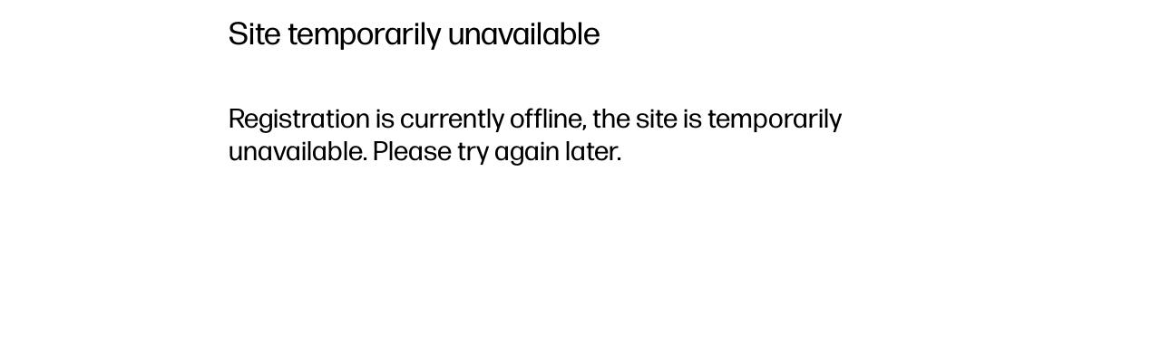

--- FILE ---
content_type: text/html
request_url: https://register.hp.com/americas/flowPage/registration/index.do?execution=e1s1&cc=lamerica_nsc_carib&lang=en
body_size: 2074
content:
<!doctype html><html xmlns="http://www.w3.org/1999/xhtml" dir="ltr" lang="en-us" xml:lang=""><head><script async src="https://www.googletagmanager.com/gtag/js?id=G-QL3B8SKZZR"></script><script>function gtag(){dataLayer.push(arguments)}function getCookie(n){let t=document.cookie.match(new RegExp("(^| )"+n+"=([^;]+)"));return t?decodeURIComponent(t[2]):null}function getGroupValue(n){const t=n.split(","),a={};return t.forEach(n=>{const[t,e]=n.split(":");a[t]=e}),a[2]}function updateAnalyticsConsent(){const n=getCookie("OptanonConsent");if(n){const t=n.match(/groups=([^&]+)/);if(t){"1"===getGroupValue(t[1])&&gtag("consent","update",{analytics_storage:"granted"})}}}window.dataLayer=window.dataLayer||[],gtag("js",new Date),gtag("consent","default",{analytics_storage:"denied"}),gtag("config","G-QL3B8SKZZR",{anonymize_ip:!0,"allow-google-signals":!1,allow_ad_personalization_signals:!1,cookie_flags:"max-age=0;secure;samesite=none"}),window.onload=updateAnalyticsConsent</script><meta http-equiv="Content-Type" content="text/html; charset=UTF-8"><title>HP® | Official Site</title><link type="image/x-icon" rel="shortcut icon" href="https://ssl.www8.hp.com/us/en/images/i/favicon.ico"><meta name="viewport" content="width=device-width,initial-scale=1,maximum-scale=1,user-scalable=no"><meta http-equiv="Content-Script-Type" content="text/javascript"><meta http-equiv="Content-Style-Type" content="text/css"><meta http-equiv="X-UA-Compatible" content="IE=edge"><meta name="description" content=""><meta name="keywords" content=""><link rel="stylesheet" href="https://images.marketingcontent.ext.hp.com/Web/HPMartech/{7548b770-679d-456a-80d3-4d99dea26f0b}_eloqua_general.css"><link rel="stylesheet" href="https://images.marketingcontent.ext.hp.com/Web/HPMartech/{7f75dbd8-a83d-404d-b49c-5049fb136e28}_general_style_02082021.css"><link rel="stylesheet" href="https://images.marketingcontent.ext.hp.com/Web/HPMartech/{60dd535e-0651-427f-9db7-db31284356c7}_default_foundation.css" media="screen" title="Foundation CSS" charset="utf-8"><script type="text/javascript">!function(){let e={ES:"es/es",US:"us/en",AR:"ar/es",AW:"us/en",AU:"au/en",AT:"at/de",BS:"lamerica_nsc_cnt_amer/es",BD:"asia_pac/en",BB:"lamerica_nsc_cnt_amer/es",BE:"be/nl",BO:"bo/es",BR:"br/pt",BG:"bg/bg",CA:"ca/en",CL:"cl/es",CN:"cn/zh",CO:"co/es",CR:"lamerica_nsc_cnt_amer/es",CZ:"cz/cs",DK:"dk/da",DO:"lamerica_nsc_cnt_amer/es",EC:"lamerica_nsc_cnt_amer/es",EG:"emea_africa/en",SV:"lamerica_nsc_cnt_amer/es",FI:"fi/fi",FR:"fr/fr",DE:"de/de",GR:"gr/el",GD:"lamerica_nsc_cnt_amer/es",GT:"lamerica_nsc_cnt_amer/es",HN:"lamerica_nsc_cnt_amer/es",HK:"hk/zh",HU:"hu/hu",IN:"in/en",ID:"id/id",IE:"ie/en",IL:"il/he",IT:"it/it",JM:"lamerica_nsc_cnt_amer/es",JP:"jp/ja",KR:"kr/ko",KW:"emea_middle_east/ar",LB:"us/en",LU:"us/en",MY:"my/en",MX:"mx/es",MA:"emea_africa/en",NL:"nl/nl",NZ:"nz/en",NI:"lamerica_nsc_cnt_amer/es",NO:"no/no",PK:"asia_pac/en",PA:"lamerica_nsc_cnt_amer/es",PY:"py/es",PE:"pe/es",PH:"ph/en",PL:"pl/pl",PT:"pt/pt",PR:"pr/es",RO:"ro/ro",RU:"us/en",SA:"sa/ar",SG:"sg/en",LK:"asia_pac/en",ZA:"za/en",SI:"si/sl",SE:"se/sv",CH:"ch/de",TW:"tw/zh",TH:"th/th",TT:"lamerica_nsc_cnt_amer/es",TR:"tr/tr",AE:"emea_middle_east/ar",GB:"gb/en",UY:"uy/es",VE:"ve/es",VN:"vn/vi",LV:"lv/lv",EE:"ee/et",SK:"sk/sk",LT:"lt/lt"};function a(){var a,n=document.createElement("script");n.type="text/javascript",n.async=!0,n.id="cass",n.src=`https://www8.hp.com/caas/header-footer/${e[(a="cc",decodeURIComponent((new RegExp("[?|&]"+a+"=([^&;]+?)(&|#|;|$)").exec(location.search)||[,""])[1].replace(/\+/g,"%20").toLowerCase())||null||"us").toUpperCase()]}/default/latest.r?contentType=js`;var s=document.getElementsByTagName("script")[0];s.parentNode.insertBefore(n,s)}window.addEventListener?window.addEventListener("DOMContentLoaded",a,!1):window.attachEvent&&window.attachEvent("onload",a)}()</script><script defer="defer" src="/static/js/main.180cc4b6.js"></script><link href="/static/css/main.8ef1d5a8.css" rel="stylesheet"></head><body><div id="everything" class="everything"><div id="content"><div id="header" class="header"></div><div id="overlayBody"><div id="loader"></div></div><div id="body" class="body"><div class="row"><div class="columns large-12 medium-12 small-12" id="root"></div></div><div class="row"></div><br><div id="footer" class="footer"></div><div id="birdseed" class="birdseed"></div></div></div></div></body></html>

--- FILE ---
content_type: text/css
request_url: https://images.marketingcontent.ext.hp.com/Web/HPMartech/%7B7548b770-679d-456a-80d3-4d99dea26f0b%7D_eloqua_general.css
body_size: 2974
content:
.elq-form .elq-required {
    color: red !important;
    display: inline;
    float: none;
    font-weight: 700;
    margin: 0;
    padding: 0
}

.elq-form .elq-label {
    display: inline-block;
    max-width: 100%;
    font-weight: 400;
    box-sizing: border-box;
    margin-bottom: 0
}

.elq-form .elq-label-top {
    padding-bottom: 3px
}

.elq-form .elq-item-label {
    max-width: 100%;
    font-weight: 400;
    box-sizing: border-box
}

.elq-form .elq-item-textarea {
    resize: vertical;
    min-height: 48px;
    max-height: 360px;
    box-sizing: border-box
}

.elq-form .elq-item-input,
.elq-form .elq-item-select,
.elq-form .elq-item-textarea {
    font-family: inherit;
    font-size: inherit;
    line-height: inherit;
    color: inherit;
    font: inherit;
    margin: 0
}

.elq-form .elq-item-select {
    text-transform: none
}

.elq-form .row.single-checkbox-row {
    margin-left: 0
}

.elq-form .elq-field-style {
    padding-bottom: 10px
}

.elq-form .elq-field-style input[type=submit] {
    -webkit-appearance: square-button
}

@-webkit-keyframes spin {
    0% {
        -webkit-transform: rotate(0deg)
    }
    to {
        -webkit-transform: rotate(1turn)
    }
}

@keyframes spin {
    0% {
        transform: rotate(0deg)
    }
    to {
        transform: rotate(1turn)
    }
}

.elq-form .loader {
    vertical-align: middle;
    display: inline-block;
    margin-left: 10px;
    border: 3px solid #f3f3f3;
    border-radius: 50%;
    border-top: 3px solid #3498db;
    width: 20px;
    height: 20px;
    -webkit-animation: spin 2s linear infinite;
    animation: spin 2s linear infinite
}

.elq-form input[type=checkbox],
.elq-form input[type=radio] {
    margin: 0
}

.elq-form *,
.elq-form :after,
.elq-form :before {
    box-sizing: border-box
}

.elq-form html {
    font-size: 10px;
    -webkit-tap-highlight-color: transparent
}

.elq-form body {
    font-family: Helvetica Neue, Helvetica, Arial, sans-serif;
    font-size: 14px;
    line-height: 1.42857;
    color: #333;
    background-color: #fff
}

.elq-form button,
.elq-form input,
.elq-form select,
.elq-form textarea {
    font-family: inherit;
    font-size: inherit;
    line-height: inherit
}

.elq-form a {
    color: #337ab7;
    text-decoration: none
}

.elq-form a:focus,
.elq-form a:hover {
    color: #23527c;
    text-decoration: underline
}

.elq-form a:focus {
    outline: 5px auto -webkit-focus-ring-color;
    outline-offset: -2px
}

.elq-form figure {
    margin: 0
}

.elq-form img {
    vertical-align: middle
}

.elq-form .img-responsive {
    display: block;
    max-width: 100%;
    height: auto
}

.elq-form .img-rounded {
    border-radius: 6px
}

.elq-form .img-thumbnail {
    padding: 4px;
    line-height: 1.42857;
    background-color: #fff;
    border: 1px solid #ddd;
    border-radius: 4px;
    transition: all .2s ease-in-out;
    display: inline-block;
    max-width: 100%;
    height: auto
}

.elq-form .img-circle {
    border-radius: 50%
}

.elq-form hr {
    margin-top: 20px;
    margin-bottom: 20px;
    border: 0;
    border-top: 1px solid #eee
}

.elq-form .sr-only {
    position: absolute;
    width: 1px;
    height: 1px;
    margin: -1px;
    padding: 0;
    overflow: hidden;
    clip: rect(0, 0, 0, 0);
    border: 0
}

.elq-form .sr-only-focusable:active,
.elq-form .sr-only-focusable:focus {
    position: static;
    width: auto;
    height: auto;
    margin: 0;
    overflow: visible;
    clip: auto
}

.elq-form [role=button] {
    cursor: pointer
}

.elq-form .container {
    margin-right: auto;
    margin-left: auto;
    padding-left: 15px;
    padding-right: 15px
}

.elq-form .container:after,
.elq-form .container:before {
    content: " ";
    display: table
}

.elq-form .container:after {
    clear: both
}

@media (min-width:768px) {
    .elq-form .container {
        width: 750px
    }
}

@media (min-width:992px) {
    .elq-form .container {
        width: 970px
    }
}

@media (min-width:1200px) {
    .elq-form .container {
        width: 1170px
    }
}

.elq-form .container-fluid {
    margin-right: auto;
    margin-left: auto;
    padding-left: 15px;
    padding-right: 15px
}

.elq-form .container-fluid:after,
.elq-form .container-fluid:before {
    content: " ";
    display: table
}

.elq-form .container-fluid:after {
    clear: both
}

.elq-form .row {
    margin-left: -15px;
    margin-right: -15px
}

.elq-form .row:after,
.elq-form .row:before {
    content: " ";
    display: table
}

.elq-form .row:after {
    clear: both
}

.elq-form .col-lg-1,
.elq-form .col-lg-2,
.elq-form .col-lg-3,
.elq-form .col-lg-4,
.elq-form .col-lg-5,
.elq-form .col-lg-6,
.elq-form .col-lg-7,
.elq-form .col-lg-8,
.elq-form .col-lg-9,
.elq-form .col-lg-10,
.elq-form .col-lg-11,
.elq-form .col-lg-12,
.elq-form .col-md-1,
.elq-form .col-md-2,
.elq-form .col-md-3,
.elq-form .col-md-4,
.elq-form .col-md-5,
.elq-form .col-md-6,
.elq-form .col-md-7,
.elq-form .col-md-8,
.elq-form .col-md-9,
.elq-form .col-md-10,
.elq-form .col-md-11,
.elq-form .col-md-12,
.elq-form .col-sm-1,
.elq-form .col-sm-2,
.elq-form .col-sm-3,
.elq-form .col-sm-4,
.elq-form .col-sm-5,
.elq-form .col-sm-6,
.elq-form .col-sm-7,
.elq-form .col-sm-8,
.elq-form .col-sm-9,
.elq-form .col-sm-10,
.elq-form .col-sm-11,
.elq-form .col-sm-12,
.elq-form .col-xs-1,
.elq-form .col-xs-2,
.elq-form .col-xs-3,
.elq-form .col-xs-4,
.elq-form .col-xs-5,
.elq-form .col-xs-6,
.elq-form .col-xs-7,
.elq-form .col-xs-8,
.elq-form .col-xs-9,
.elq-form .col-xs-10,
.elq-form .col-xs-11,
.elq-form .col-xs-12 {
    position: relative;
    min-height: 1px;
    padding-left: 15px;
    padding-right: 15px
}

.elq-form .col-xs-1,
.elq-form .col-xs-2,
.elq-form .col-xs-3,
.elq-form .col-xs-4,
.elq-form .col-xs-5,
.elq-form .col-xs-6,
.elq-form .col-xs-7,
.elq-form .col-xs-8,
.elq-form .col-xs-9,
.elq-form .col-xs-10,
.elq-form .col-xs-11,
.elq-form .col-xs-12 {
    float: left
}

.elq-form .col-xs-1 {
    width: 8.33333%
}

.elq-form .col-xs-2 {
    width: 16.66667%
}

.elq-form .col-xs-3 {
    width: 25%
}

.elq-form .col-xs-4 {
    width: 33.33333%
}

.elq-form .col-xs-5 {
    width: 41.66667%
}

.elq-form .col-xs-6 {
    width: 50%
}

.elq-form .col-xs-7 {
    width: 58.33333%
}

.elq-form .col-xs-8 {
    width: 66.66667%
}

.elq-form .col-xs-9 {
    width: 75%
}

.elq-form .col-xs-10 {
    width: 83.33333%
}

.elq-form .col-xs-11 {
    width: 91.66667%
}

.elq-form .col-xs-12 {
    width: 100%
}

.elq-form .col-xs-pull-0 {
    right: auto
}

.elq-form .col-xs-pull-1 {
    right: 8.33333%
}

.elq-form .col-xs-pull-2 {
    right: 16.66667%
}

.elq-form .col-xs-pull-3 {
    right: 25%
}

.elq-form .col-xs-pull-4 {
    right: 33.33333%
}

.elq-form .col-xs-pull-5 {
    right: 41.66667%
}

.elq-form .col-xs-pull-6 {
    right: 50%
}

.elq-form .col-xs-pull-7 {
    right: 58.33333%
}

.elq-form .col-xs-pull-8 {
    right: 66.66667%
}

.elq-form .col-xs-pull-9 {
    right: 75%
}

.elq-form .col-xs-pull-10 {
    right: 83.33333%
}

.elq-form .col-xs-pull-11 {
    right: 91.66667%
}

.elq-form .col-xs-pull-12 {
    right: 100%
}

.elq-form .col-xs-push-0 {
    left: auto
}

.elq-form .col-xs-push-1 {
    left: 8.33333%
}

.elq-form .col-xs-push-2 {
    left: 16.66667%
}

.elq-form .col-xs-push-3 {
    left: 25%
}

.elq-form .col-xs-push-4 {
    left: 33.33333%
}

.elq-form .col-xs-push-5 {
    left: 41.66667%
}

.elq-form .col-xs-push-6 {
    left: 50%
}

.elq-form .col-xs-push-7 {
    left: 58.33333%
}

.elq-form .col-xs-push-8 {
    left: 66.66667%
}

.elq-form .col-xs-push-9 {
    left: 75%
}

.elq-form .col-xs-push-10 {
    left: 83.33333%
}

.elq-form .col-xs-push-11 {
    left: 91.66667%
}

.elq-form .col-xs-push-12 {
    left: 100%
}

.elq-form .col-xs-offset-0 {
    margin-left: 0
}

.elq-form .col-xs-offset-1 {
    margin-left: 8.33333%
}

.elq-form .col-xs-offset-2 {
    margin-left: 16.66667%
}

.elq-form .col-xs-offset-3 {
    margin-left: 25%
}

.elq-form .col-xs-offset-4 {
    margin-left: 33.33333%
}

.elq-form .col-xs-offset-5 {
    margin-left: 41.66667%
}

.elq-form .col-xs-offset-6 {
    margin-left: 50%
}

.elq-form .col-xs-offset-7 {
    margin-left: 58.33333%
}

.elq-form .col-xs-offset-8 {
    margin-left: 66.66667%
}

.elq-form .col-xs-offset-9 {
    margin-left: 75%
}

.elq-form .col-xs-offset-10 {
    margin-left: 83.33333%
}

.elq-form .col-xs-offset-11 {
    margin-left: 91.66667%
}

.elq-form .col-xs-offset-12 {
    margin-left: 100%
}

@media (min-width:768px) {
    .elq-form .col-sm-1,
    .elq-form .col-sm-2,
    .elq-form .col-sm-3,
    .elq-form .col-sm-4,
    .elq-form .col-sm-5,
    .elq-form .col-sm-6,
    .elq-form .col-sm-7,
    .elq-form .col-sm-8,
    .elq-form .col-sm-9,
    .elq-form .col-sm-10,
    .elq-form .col-sm-11,
    .elq-form .col-sm-12 {
        float: left
    }
    .elq-form .col-sm-1 {
        width: 8.33333%
    }
    .elq-form .col-sm-2 {
        width: 16.66667%
    }
    .elq-form .col-sm-3 {
        width: 25%
    }
    .elq-form .col-sm-4 {
        width: 33.33333%
    }
    .elq-form .col-sm-5 {
        width: 41.66667%
    }
    .elq-form .col-sm-6 {
        width: 50%
    }
    .elq-form .col-sm-7 {
        width: 58.33333%
    }
    .elq-form .col-sm-8 {
        width: 66.66667%
    }
    .elq-form .col-sm-9 {
        width: 75%
    }
    .elq-form .col-sm-10 {
        width: 83.33333%
    }
    .elq-form .col-sm-11 {
        width: 91.66667%
    }
    .elq-form .col-sm-12 {
        width: 100%
    }
    .elq-form .col-sm-pull-0 {
        right: auto
    }
    .elq-form .col-sm-pull-1 {
        right: 8.33333%
    }
    .elq-form .col-sm-pull-2 {
        right: 16.66667%
    }
    .elq-form .col-sm-pull-3 {
        right: 25%
    }
    .elq-form .col-sm-pull-4 {
        right: 33.33333%
    }
    .elq-form .col-sm-pull-5 {
        right: 41.66667%
    }
    .elq-form .col-sm-pull-6 {
        right: 50%
    }
    .elq-form .col-sm-pull-7 {
        right: 58.33333%
    }
    .elq-form .col-sm-pull-8 {
        right: 66.66667%
    }
    .elq-form .col-sm-pull-9 {
        right: 75%
    }
    .elq-form .col-sm-pull-10 {
        right: 83.33333%
    }
    .elq-form .col-sm-pull-11 {
        right: 91.66667%
    }
    .elq-form .col-sm-pull-12 {
        right: 100%
    }
    .elq-form .col-sm-push-0 {
        left: auto
    }
    .elq-form .col-sm-push-1 {
        left: 8.33333%
    }
    .elq-form .col-sm-push-2 {
        left: 16.66667%
    }
    .elq-form .col-sm-push-3 {
        left: 25%
    }
    .elq-form .col-sm-push-4 {
        left: 33.33333%
    }
    .elq-form .col-sm-push-5 {
        left: 41.66667%
    }
    .elq-form .col-sm-push-6 {
        left: 50%
    }
    .elq-form .col-sm-push-7 {
        left: 58.33333%
    }
    .elq-form .col-sm-push-8 {
        left: 66.66667%
    }
    .elq-form .col-sm-push-9 {
        left: 75%
    }
    .elq-form .col-sm-push-10 {
        left: 83.33333%
    }
    .elq-form .col-sm-push-11 {
        left: 91.66667%
    }
    .elq-form .col-sm-push-12 {
        left: 100%
    }
    .elq-form .col-sm-offset-0 {
        margin-left: 0
    }
    .elq-form .col-sm-offset-1 {
        margin-left: 8.33333%
    }
    .elq-form .col-sm-offset-2 {
        margin-left: 16.66667%
    }
    .elq-form .col-sm-offset-3 {
        margin-left: 25%
    }
    .elq-form .col-sm-offset-4 {
        margin-left: 33.33333%
    }
    .elq-form .col-sm-offset-5 {
        margin-left: 41.66667%
    }
    .elq-form .col-sm-offset-6 {
        margin-left: 50%
    }
    .elq-form .col-sm-offset-7 {
        margin-left: 58.33333%
    }
    .elq-form .col-sm-offset-8 {
        margin-left: 66.66667%
    }
    .elq-form .col-sm-offset-9 {
        margin-left: 75%
    }
    .elq-form .col-sm-offset-10 {
        margin-left: 83.33333%
    }
    .elq-form .col-sm-offset-11 {
        margin-left: 91.66667%
    }
    .elq-form .col-sm-offset-12 {
        margin-left: 100%
    }
}

@media (min-width:992px) {
    .elq-form .col-md-1,
    .elq-form .col-md-2,
    .elq-form .col-md-3,
    .elq-form .col-md-4,
    .elq-form .col-md-5,
    .elq-form .col-md-6,
    .elq-form .col-md-7,
    .elq-form .col-md-8,
    .elq-form .col-md-9,
    .elq-form .col-md-10,
    .elq-form .col-md-11,
    .elq-form .col-md-12 {
        float: left
    }
    .elq-form .col-md-1 {
        width: 8.33333%
    }
    .elq-form .col-md-2 {
        width: 16.66667%
    }
    .elq-form .col-md-3 {
        width: 25%
    }
    .elq-form .col-md-4 {
        width: 33.33333%
    }
    .elq-form .col-md-5 {
        width: 41.66667%
    }
    .elq-form .col-md-6 {
        width: 50%
    }
    .elq-form .col-md-7 {
        width: 58.33333%
    }
    .elq-form .col-md-8 {
        width: 66.66667%
    }
    .elq-form .col-md-9 {
        width: 75%
    }
    .elq-form .col-md-10 {
        width: 83.33333%
    }
    .elq-form .col-md-11 {
        width: 91.66667%
    }
    .elq-form .col-md-12 {
        width: 100%
    }
    .elq-form .col-md-pull-0 {
        right: auto
    }
    .elq-form .col-md-pull-1 {
        right: 8.33333%
    }
    .elq-form .col-md-pull-2 {
        right: 16.66667%
    }
    .elq-form .col-md-pull-3 {
        right: 25%
    }
    .elq-form .col-md-pull-4 {
        right: 33.33333%
    }
    .elq-form .col-md-pull-5 {
        right: 41.66667%
    }
    .elq-form .col-md-pull-6 {
        right: 50%
    }
    .elq-form .col-md-pull-7 {
        right: 58.33333%
    }
    .elq-form .col-md-pull-8 {
        right: 66.66667%
    }
    .elq-form .col-md-pull-9 {
        right: 75%
    }
    .elq-form .col-md-pull-10 {
        right: 83.33333%
    }
    .elq-form .col-md-pull-11 {
        right: 91.66667%
    }
    .elq-form .col-md-pull-12 {
        right: 100%
    }
    .elq-form .col-md-push-0 {
        left: auto
    }
    .elq-form .col-md-push-1 {
        left: 8.33333%
    }
    .elq-form .col-md-push-2 {
        left: 16.66667%
    }
    .elq-form .col-md-push-3 {
        left: 25%
    }
    .elq-form .col-md-push-4 {
        left: 33.33333%
    }
    .elq-form .col-md-push-5 {
        left: 41.66667%
    }
    .elq-form .col-md-push-6 {
        left: 50%
    }
    .elq-form .col-md-push-7 {
        left: 58.33333%
    }
    .elq-form .col-md-push-8 {
        left: 66.66667%
    }
    .elq-form .col-md-push-9 {
        left: 75%
    }
    .elq-form .col-md-push-10 {
        left: 83.33333%
    }
    .elq-form .col-md-push-11 {
        left: 91.66667%
    }
    .elq-form .col-md-push-12 {
        left: 100%
    }
    .elq-form .col-md-offset-0 {
        margin-left: 0
    }
    .elq-form .col-md-offset-1 {
        margin-left: 8.33333%
    }
    .elq-form .col-md-offset-2 {
        margin-left: 16.66667%
    }
    .elq-form .col-md-offset-3 {
        margin-left: 25%
    }
    .elq-form .col-md-offset-4 {
        margin-left: 33.33333%
    }
    .elq-form .col-md-offset-5 {
        margin-left: 41.66667%
    }
    .elq-form .col-md-offset-6 {
        margin-left: 50%
    }
    .elq-form .col-md-offset-7 {
        margin-left: 58.33333%
    }
    .elq-form .col-md-offset-8 {
        margin-left: 66.66667%
    }
    .elq-form .col-md-offset-9 {
        margin-left: 75%
    }
    .elq-form .col-md-offset-10 {
        margin-left: 83.33333%
    }
    .elq-form .col-md-offset-11 {
        margin-left: 91.66667%
    }
    .elq-form .col-md-offset-12 {
        margin-left: 100%
    }
}

@media (min-width:1200px) {
    .elq-form .col-lg-1,
    .elq-form .col-lg-2,
    .elq-form .col-lg-3,
    .elq-form .col-lg-4,
    .elq-form .col-lg-5,
    .elq-form .col-lg-6,
    .elq-form .col-lg-7,
    .elq-form .col-lg-8,
    .elq-form .col-lg-9,
    .elq-form .col-lg-10,
    .elq-form .col-lg-11,
    .elq-form .col-lg-12 {
        float: left
    }
    .elq-form .col-lg-1 {
        width: 8.33333%
    }
    .elq-form .col-lg-2 {
        width: 16.66667%
    }
    .elq-form .col-lg-3 {
        width: 25%
    }
    .elq-form .col-lg-4 {
        width: 33.33333%
    }
    .elq-form .col-lg-5 {
        width: 41.66667%
    }
    .elq-form .col-lg-6 {
        width: 50%
    }
    .elq-form .col-lg-7 {
        width: 58.33333%
    }
    .elq-form .col-lg-8 {
        width: 66.66667%
    }
    .elq-form .col-lg-9 {
        width: 75%
    }
    .elq-form .col-lg-10 {
        width: 83.33333%
    }
    .elq-form .col-lg-11 {
        width: 91.66667%
    }
    .elq-form .col-lg-12 {
        width: 100%
    }
    .elq-form .col-lg-pull-0 {
        right: auto
    }
    .elq-form .col-lg-pull-1 {
        right: 8.33333%
    }
    .elq-form .col-lg-pull-2 {
        right: 16.66667%
    }
    .elq-form .col-lg-pull-3 {
        right: 25%
    }
    .elq-form .col-lg-pull-4 {
        right: 33.33333%
    }
    .elq-form .col-lg-pull-5 {
        right: 41.66667%
    }
    .elq-form .col-lg-pull-6 {
        right: 50%
    }
    .elq-form .col-lg-pull-7 {
        right: 58.33333%
    }
    .elq-form .col-lg-pull-8 {
        right: 66.66667%
    }
    .elq-form .col-lg-pull-9 {
        right: 75%
    }
    .elq-form .col-lg-pull-10 {
        right: 83.33333%
    }
    .elq-form .col-lg-pull-11 {
        right: 91.66667%
    }
    .elq-form .col-lg-pull-12 {
        right: 100%
    }
    .elq-form .col-lg-push-0 {
        left: auto
    }
    .elq-form .col-lg-push-1 {
        left: 8.33333%
    }
    .elq-form .col-lg-push-2 {
        left: 16.66667%
    }
    .elq-form .col-lg-push-3 {
        left: 25%
    }
    .elq-form .col-lg-push-4 {
        left: 33.33333%
    }
    .elq-form .col-lg-push-5 {
        left: 41.66667%
    }
    .elq-form .col-lg-push-6 {
        left: 50%
    }
    .elq-form .col-lg-push-7 {
        left: 58.33333%
    }
    .elq-form .col-lg-push-8 {
        left: 66.66667%
    }
    .elq-form .col-lg-push-9 {
        left: 75%
    }
    .elq-form .col-lg-push-10 {
        left: 83.33333%
    }
    .elq-form .col-lg-push-11 {
        left: 91.66667%
    }
    .elq-form .col-lg-push-12 {
        left: 100%
    }
    .elq-form .col-lg-offset-0 {
        margin-left: 0
    }
    .elq-form .col-lg-offset-1 {
        margin-left: 8.33333%
    }
    .elq-form .col-lg-offset-2 {
        margin-left: 16.66667%
    }
    .elq-form .col-lg-offset-3 {
        margin-left: 25%
    }
    .elq-form .col-lg-offset-4 {
        margin-left: 33.33333%
    }
    .elq-form .col-lg-offset-5 {
        margin-left: 41.66667%
    }
    .elq-form .col-lg-offset-6 {
        margin-left: 50%
    }
    .elq-form .col-lg-offset-7 {
        margin-left: 58.33333%
    }
    .elq-form .col-lg-offset-8 {
        margin-left: 66.66667%
    }
    .elq-form .col-lg-offset-9 {
        margin-left: 75%
    }
    .elq-form .col-lg-offset-10 {
        margin-left: 83.33333%
    }
    .elq-form .col-lg-offset-11 {
        margin-left: 91.66667%
    }
    .elq-form .col-lg-offset-12 {
        margin-left: 100%
    }
}

.elq-form .row {
    display: inherit
}

.LV_invalid_field,
input.LV_invalid_field:active,
input.LV_invalid_field:hover,
textarea.LV_invalid_field:active,
textarea.LV_invalid_field:hover {
    outline: 1px solid #c00
}

.LV_validation_message {
    font-weight: 700;
    margin: 0 0 0 5px
}

.LV_valid {
    display: none
}

.LV_invalid {
    color: #c00;
    font-size: 10px
}

.submit-button-style {
    padding: 7px 20px;
    border: 1px solid #979797;
    border-radius: 3px;
    background-color: #fff;
    color: #4a4a4a;
    cursor: pointer
}

.checkbox-aligned {
    margin-left: 5px
}

.form-element-layout {
    padding: 5px 10px
}

.form-element-instruction {
    font-size: 10px
}

.form-element-form-text {
    margin: 0
}

.form-field-visible-xs-block {
    display: none
}

@media (max-width:767px) {
    .form-field-visible-xs-block {
        display: block
    }
}

.form-field-hidden-xs {
    display: block
}

@media (max-width:767px) {
    .form-field-hidden-xs {
        display: none
    }
}

--- FILE ---
content_type: text/css
request_url: https://images.marketingcontent.ext.hp.com/Web/HPMartech/%7B7f75dbd8-a83d-404d-b49c-5049fb136e28%7D_general_style_02082021.css
body_size: 1323
content:
@font-face {
    font-family: 'HPSimplifiedBold';
    src: url("https://ssl.www8.hp.com/us/en/images/fonts/hpi/hps/v1.0/latin-greek-cyrillic/latinGreekCyrillic-bold-eot.eot");
    src: url("https://ssl.www8.hp.com/us/en/images/fonts/hpi/hps/v1.0/latin-greek-cyrillic/latinGreekCyrillic-bold-eot.eot?#iefix") format("embedded-opentype"),url("https://ssl.www8.hp.com/us/en/images/fonts/hpi/hps/v1.0/latin-greek-cyrillic/latinGreekCyrillic-bold-woff.woff") format("woff");
    font-weight: normal;
    font-style: normal
}

@font-face {
    font-family: 'HPSimplifiedBdItalic';
    src: url("https://ssl.www8.hp.com/us/en/images/fonts/hpi/hps/v1.0/latin-greek-cyrillic/latinGreekCyrillic-boldItalic-eot.eot");
    src: url("https://ssl.www8.hp.com/us/en/images/fonts/hpi/hps/v1.0/latin-greek-cyrillic/latinGreekCyrillic-boldItalic-eot.eot?#iefix") format("embedded-opentype"),url("https://ssl.www8.hp.com/us/en/images/fonts/hpi/hps/v1.0/latin-greek-cyrillic/latinGreekCyrillic-boldItalic-woff.woff") format("woff");
    font-weight: normal;
    font-style: normal
}

@font-face {
    font-family: 'HPSimplifiedItalic';
    src: url("https://ssl.www8.hp.com/us/en/images/fonts/hpi/hps/v1.0/latin-greek-cyrillic/latinGreekCyrillic-italic-eot.eot");
    src: url("https://ssl.www8.hp.com/us/en/images/fonts/hpi/hps/v1.0/latin-greek-cyrillic/latinGreekCyrillic-italic-eot.eot?#iefix") format("embedded-opentype"),url("https://ssl.www8.hp.com/us/en/images/fonts/hpi/hps/v1.0/latin-greek-cyrillic/latinGreekCyrillic-italic-woff.woff") format("woff");
    font-weight: normal;
    font-style: normal
}

@font-face {
    font-family: 'HPSimplifiedLight';
    src: url("https://ssl.www8.hp.com/us/en/images/fonts/hpi/hps/v1.0/latin-greek-cyrillic/latinGreekCyrillic-light-eot.eot");
    src: url("https://ssl.www8.hp.com/us/en/images/fonts/hpi/hps/v1.0/latin-greek-cyrillic/latinGreekCyrillic-light-eot.eot?#iefix") format("embedded-opentype"),url("https://ssl.www8.hp.com/us/en/images/fonts/hpi/hps/v1.0/latin-greek-cyrillic/latinGreekCyrillic-light-woff.woff") format("woff");
    font-weight: normal;
    font-style: normal
}

@font-face {
    font-family: 'HPSimplifiedLtItalic';
    src: url("https://ssl.www8.hp.com/us/en/images/fonts/hpi/hps/v1.0/latin-greek-cyrillic/latinGreekCyrillic-lightItalic-eot.eot");
    src: url("https://ssl.www8.hp.com/us/en/images/fonts/hpi/hps/v1.0/latin-greek-cyrillic/latinGreekCyrillic-lightItalic-eot.eot?#iefix") format("embedded-opentype"),url("https://ssl.www8.hp.com/us/en/images/fonts/hpi/hps/v1.0/latin-greek-cyrillic/latinGreekCyrillic-lightItalic-woff.woff") format("woff");
    font-weight: normal;
    font-style: normal
}

@font-face {
    font-family: 'HPSimplifiedRegular';
    src: url("https://ssl.www8.hp.com/us/en/images/fonts/hpi/hps/v1.0/latin-greek-cyrillic/latinGreekCyrillic-regular-eot.eot");
    src: url("https://ssl.www8.hp.com/us/en/images/fonts/hpi/hps/v1.0/latin-greek-cyrillic/latinGreekCyrillic-regular-eot.eot?#iefix") format("embedded-opentype"),url("https://ssl.www8.hp.com/us/en/images/fonts/hpi/hps/v1.0/latin-greek-cyrillic/latinGreekCyrillic-regular-woff.woff") format("woff");
    font-weight: normal;
    font-style: normal
}

@font-face {
    font-family: 'HPSimplified';
    src: url("https://ssl.www8.hp.com/us/en/images/fonts/hpi/hps/v1.0/latin-greek-cyrillic/latinGreekCyrillic-regular-eot.eot");
    src: url("https://ssl.www8.hp.com/us/en/images/fonts/hpi/hps/v1.0/latin-greek-cyrillic/latinGreekCyrillic-regular-eot.eot?#iefix") format("embedded-opentype"),url("https://ssl.www8.hp.com/us/en/images/fonts/hpi/hps/v1.0/latin-greek-cyrillic/latinGreekCyrillic-regular-woff.woff") format("woff");
    font-weight: normal;
    font-style: normal
}

@font-face {
    font-family: 'HPSeven';
    src: url("https://ssl.www8.hp.com/us/en/images/fonts/hpi/hps/no-seven-regular-eot.eot");
    src: url("https://ssl.www8.hp.com/us/en/images/fonts/hpi/hps/no-seven-regular-eot.eot?#iefix") format("embedded-opentype"),url("https://ssl.www8.hp.com/us/en/images/fonts/hpi/hps/no-seven-regular-woff.woff") format("woff");
    font-weight: normal;
    font-style: normal
}

#body {
    padding-top: 10px;
}

#banner-section {
    width: 100%;
    position: relative;

}

#body-content {
    background-color: #fafafa;
}

.intro {
    background-color: #f2f2f2;
    text-align: center;
    padding: 10px;
}

#banner-img {
    width: auto;
    max-width: 100%;
    display: block;
    margin: 0 auto;
}


.paragraph {
    font-family: 'HPSimplifiedRegular', 'HPSimplifiedLight', Arial, Helvetica, sans-serif;
    font-size: 16px;
    margin: 0;
}

#form2 {
    text-align: center;
    color: #0096d6;
    font-size: 25px;
    padding: 50px;
    display: none;
}

.text-bigSize {
    font-size: 20px;

}

.contactUs2 {
    display: none;
}

#banner-txt {
    position: absolute;
    top: 25%;
    left: 25%;
    max-width: 700px;
    color: #ffffff;
    font-size: 16px;
    z-index: 2;
    text-align: center;
    -ms-transform: translate(-50%, -50%);
    /* IE 9 */
    -webkit-transform: translate(-50%, -50%);
    /* Safari 3-8 */
    transform: translate(-50%, -50%);
}

#banner-txt-responsive {
    max-width: 700px;
    color: #666666;
    text-align: center;
}

@media screen and (max-width: 768px) {

    #banner-txt-responsive {
        display: block;
    }

    .contactUs2 {
        display: block;
        font-size: 24px;

    }

    #banner-txt {
        left: 40%;
    }

    #overlay {
        width: 100%;
    }

    .contactUs1 {
        display: none;
    }
}

@media screen and (min-width: 500px) {
    .text-bigSize {
        font-size: 40px;
    }

}

@media screen and (max-width: 900px) {
    #overlay {
        width: 100%;
    }

    .text-bigSize {
        font-size: 40px;
        text-align: center;
        line-height: 35px;
        max-width: 900px;
    }

    #banner-txt {
        left: 50%;
    }
}

@media screen and (max-width: 1024px) {
    div.text-box {
        padding-left: 0.9375rem !important;
    }

    .frm {
        padding-top: 25px !important;
        padding-left: 0.9375rem !important;
    }

}

@media screen and (max-width: 1024px) { 
    div.radio_holder {
        padding-left:5px !important;
    }
}

#banner-section {
    min-height: 500px;
}

.center {
    text-align: center;
}

h1,
h2,
h3,
h4,
h5,
h6 {
    font-weight: normal !important;
}

input.critical {
    background-color: #0096D6 !important;
    float: left !important;
}

input.button {
    height: 50px !important;
    width: 200px !important;
    margin: 0px !important;
    font-size: 20px;
    font-family: 'HPSimplifiedLight', 'HPSimplifiedRegular', Arial, Helvetica, sans-serif;
}

div.text-box {
    padding: 0px 30px;
}

.frm {
    padding: 0px 30px;
}

.row {
    max-width:100% !important;
}

.progressive { display:none }
    
.notYou { display: inline-block; float: right;}

.field-container.field-error {
 position:relative;
 margin-bottom: 15px;
 }
 
 .field-container.field-error .errMessage {
 display: block; 
 }
 
 .field-error-select {
 position:relative;
 margin-bottom: 15px;
 
 }
 
 .field-error-select .errMessage {
 display: block; 
 }
 
 .errMessage {
 display: none;
 color: #bf2026;
 font-family: 'HPSimplifiedRegular', Arial, Helvetica, sans-serif;
 font-size: 14px;
 font-weight: 300;
 font-style: normal;
 font-stretch: normal;
 line-height: 0.5;
 letter-spacing: 0.3px;
 text-align: left;
 bottom: -15px;
 left: 0;
 background-color: white;
 width: 100%;
 }
 
 #submitBtn:disabled {
 background-color:gray;
 }

 #player {
     margin-top:50px;
 }

--- FILE ---
content_type: application/javascript
request_url: https://register.hp.com/static/js/main.180cc4b6.js
body_size: 116014
content:
/*! For license information please see main.180cc4b6.js.LICENSE.txt */
(()=>{var e={15:function(e,t,n){!function(e){"use strict";e.defineLocale("ko",{months:"1\uc6d4_2\uc6d4_3\uc6d4_4\uc6d4_5\uc6d4_6\uc6d4_7\uc6d4_8\uc6d4_9\uc6d4_10\uc6d4_11\uc6d4_12\uc6d4".split("_"),monthsShort:"1\uc6d4_2\uc6d4_3\uc6d4_4\uc6d4_5\uc6d4_6\uc6d4_7\uc6d4_8\uc6d4_9\uc6d4_10\uc6d4_11\uc6d4_12\uc6d4".split("_"),weekdays:"\uc77c\uc694\uc77c_\uc6d4\uc694\uc77c_\ud654\uc694\uc77c_\uc218\uc694\uc77c_\ubaa9\uc694\uc77c_\uae08\uc694\uc77c_\ud1a0\uc694\uc77c".split("_"),weekdaysShort:"\uc77c_\uc6d4_\ud654_\uc218_\ubaa9_\uae08_\ud1a0".split("_"),weekdaysMin:"\uc77c_\uc6d4_\ud654_\uc218_\ubaa9_\uae08_\ud1a0".split("_"),longDateFormat:{LT:"A h:mm",LTS:"A h:mm:ss",L:"YYYY.MM.DD.",LL:"YYYY\ub144 MMMM D\uc77c",LLL:"YYYY\ub144 MMMM D\uc77c A h:mm",LLLL:"YYYY\ub144 MMMM D\uc77c dddd A h:mm",l:"YYYY.MM.DD.",ll:"YYYY\ub144 MMMM D\uc77c",lll:"YYYY\ub144 MMMM D\uc77c A h:mm",llll:"YYYY\ub144 MMMM D\uc77c dddd A h:mm"},calendar:{sameDay:"\uc624\ub298 LT",nextDay:"\ub0b4\uc77c LT",nextWeek:"dddd LT",lastDay:"\uc5b4\uc81c LT",lastWeek:"\uc9c0\ub09c\uc8fc dddd LT",sameElse:"L"},relativeTime:{future:"%s \ud6c4",past:"%s \uc804",s:"\uba87 \ucd08",ss:"%d\ucd08",m:"1\ubd84",mm:"%d\ubd84",h:"\ud55c \uc2dc\uac04",hh:"%d\uc2dc\uac04",d:"\ud558\ub8e8",dd:"%d\uc77c",M:"\ud55c \ub2ec",MM:"%d\ub2ec",y:"\uc77c \ub144",yy:"%d\ub144"},dayOfMonthOrdinalParse:/\d{1,2}(\uc77c|\uc6d4|\uc8fc)/,ordinal:function(e,t){switch(t){case"d":case"D":case"DDD":return e+"\uc77c";case"M":return e+"\uc6d4";case"w":case"W":return e+"\uc8fc";default:return e}},meridiemParse:/\uc624\uc804|\uc624\ud6c4/,isPM:function(e){return"\uc624\ud6c4"===e},meridiem:function(e,t,n){return e<12?"\uc624\uc804":"\uc624\ud6c4"}})}(n(944))},29:function(e,t,n){!function(e){"use strict";e.defineLocale("zh-cn",{months:"\u4e00\u6708_\u4e8c\u6708_\u4e09\u6708_\u56db\u6708_\u4e94\u6708_\u516d\u6708_\u4e03\u6708_\u516b\u6708_\u4e5d\u6708_\u5341\u6708_\u5341\u4e00\u6708_\u5341\u4e8c\u6708".split("_"),monthsShort:"1\u6708_2\u6708_3\u6708_4\u6708_5\u6708_6\u6708_7\u6708_8\u6708_9\u6708_10\u6708_11\u6708_12\u6708".split("_"),weekdays:"\u661f\u671f\u65e5_\u661f\u671f\u4e00_\u661f\u671f\u4e8c_\u661f\u671f\u4e09_\u661f\u671f\u56db_\u661f\u671f\u4e94_\u661f\u671f\u516d".split("_"),weekdaysShort:"\u5468\u65e5_\u5468\u4e00_\u5468\u4e8c_\u5468\u4e09_\u5468\u56db_\u5468\u4e94_\u5468\u516d".split("_"),weekdaysMin:"\u65e5_\u4e00_\u4e8c_\u4e09_\u56db_\u4e94_\u516d".split("_"),longDateFormat:{LT:"HH:mm",LTS:"HH:mm:ss",L:"YYYY/MM/DD",LL:"YYYY\u5e74M\u6708D\u65e5",LLL:"YYYY\u5e74M\u6708D\u65e5Ah\u70b9mm\u5206",LLLL:"YYYY\u5e74M\u6708D\u65e5ddddAh\u70b9mm\u5206",l:"YYYY/M/D",ll:"YYYY\u5e74M\u6708D\u65e5",lll:"YYYY\u5e74M\u6708D\u65e5 HH:mm",llll:"YYYY\u5e74M\u6708D\u65e5dddd HH:mm"},meridiemParse:/\u51cc\u6668|\u65e9\u4e0a|\u4e0a\u5348|\u4e2d\u5348|\u4e0b\u5348|\u665a\u4e0a/,meridiemHour:function(e,t){return 12===e&&(e=0),"\u51cc\u6668"===t||"\u65e9\u4e0a"===t||"\u4e0a\u5348"===t?e:"\u4e0b\u5348"===t||"\u665a\u4e0a"===t?e+12:e>=11?e:e+12},meridiem:function(e,t,n){var r=100*e+t;return r<600?"\u51cc\u6668":r<900?"\u65e9\u4e0a":r<1130?"\u4e0a\u5348":r<1230?"\u4e2d\u5348":r<1800?"\u4e0b\u5348":"\u665a\u4e0a"},calendar:{sameDay:"[\u4eca\u5929]LT",nextDay:"[\u660e\u5929]LT",nextWeek:function(e){return e.week()!==this.week()?"[\u4e0b]dddLT":"[\u672c]dddLT"},lastDay:"[\u6628\u5929]LT",lastWeek:function(e){return this.week()!==e.week()?"[\u4e0a]dddLT":"[\u672c]dddLT"},sameElse:"L"},dayOfMonthOrdinalParse:/\d{1,2}(\u65e5|\u6708|\u5468)/,ordinal:function(e,t){switch(t){case"d":case"D":case"DDD":return e+"\u65e5";case"M":return e+"\u6708";case"w":case"W":return e+"\u5468";default:return e}},relativeTime:{future:"%s\u540e",past:"%s\u524d",s:"\u51e0\u79d2",ss:"%d \u79d2",m:"1 \u5206\u949f",mm:"%d \u5206\u949f",h:"1 \u5c0f\u65f6",hh:"%d \u5c0f\u65f6",d:"1 \u5929",dd:"%d \u5929",w:"1 \u5468",ww:"%d \u5468",M:"1 \u4e2a\u6708",MM:"%d \u4e2a\u6708",y:"1 \u5e74",yy:"%d \u5e74"},week:{dow:1,doy:4}})}(n(944))},116:(e,t,n)=>{"use strict";n.r(t),n.d(t,{default:()=>c});var r=n(565),a=n(967),i=n.n(a),o=n(341),s=n.n(o);function l(){return l=Object.assign||function(e){for(var t=1;t<arguments.length;t++){var n=arguments[t];for(var r in n)Object.prototype.hasOwnProperty.call(n,r)&&(e[r]=n[r])}return e},l.apply(this,arguments)}var u={},d=0;function c(e,t){return t=t||{},function(n){var a=n.displayName||n.name||"Component",o=function(a){var i,o;function s(e,t){var n;return(n=a.call(this,e,t)||this).state={},n.__scriptURL="",n}o=a,(i=s).prototype=Object.create(o.prototype),i.prototype.constructor=i,i.__proto__=o;var l=s.prototype;return l.asyncScriptLoaderGetScriptLoaderID=function(){return this.__scriptLoaderID||(this.__scriptLoaderID="async-script-loader-"+d++),this.__scriptLoaderID},l.setupScriptURL=function(){return this.__scriptURL="function"===typeof e?e():e,this.__scriptURL},l.asyncScriptLoaderHandleLoad=function(e){var t=this;this.setState(e,function(){return t.props.asyncScriptOnLoad&&t.props.asyncScriptOnLoad(t.state)})},l.asyncScriptLoaderTriggerOnScriptLoaded=function(){var e=u[this.__scriptURL];if(!e||!e.loaded)throw new Error("Script is not loaded.");for(var n in e.observers)e.observers[n](e);delete window[t.callbackName]},l.componentDidMount=function(){var e=this,n=this.setupScriptURL(),r=this.asyncScriptLoaderGetScriptLoaderID(),a=t,i=a.globalName,o=a.callbackName,s=a.scriptId;if(i&&"undefined"!==typeof window[i]&&(u[n]={loaded:!0,observers:{}}),u[n]){var l=u[n];return l&&(l.loaded||l.errored)?void this.asyncScriptLoaderHandleLoad(l):void(l.observers[r]=function(t){return e.asyncScriptLoaderHandleLoad(t)})}var d={};d[r]=function(t){return e.asyncScriptLoaderHandleLoad(t)},u[n]={loaded:!1,observers:d};var c=document.createElement("script");for(var f in c.src=n,c.async=!0,t.attributes)c.setAttribute(f,t.attributes[f]);s&&(c.id=s);var m=function(e){if(u[n]){var t=u[n].observers;for(var r in t)e(t[r])&&delete t[r]}};o&&"undefined"!==typeof window&&(window[o]=function(){return e.asyncScriptLoaderTriggerOnScriptLoaded()}),c.onload=function(){var e=u[n];e&&(e.loaded=!0,m(function(t){return!o&&(t(e),!0)}))},c.onerror=function(){var e=u[n];e&&(e.errored=!0,m(function(t){return t(e),!0}))},document.body.appendChild(c)},l.componentWillUnmount=function(){var e=this.__scriptURL;if(!0===t.removeOnUnmount)for(var n=document.getElementsByTagName("script"),r=0;r<n.length;r+=1)n[r].src.indexOf(e)>-1&&n[r].parentNode&&n[r].parentNode.removeChild(n[r]);var a=u[e];a&&(delete a.observers[this.asyncScriptLoaderGetScriptLoaderID()],!0===t.removeOnUnmount&&delete u[e])},l.render=function(){var e=t.globalName,a=this.props,i=(a.asyncScriptOnLoad,a.forwardedRef),o=function(e,t){if(null==e)return{};var n,r,a={},i=Object.keys(e);for(r=0;r<i.length;r++)n=i[r],t.indexOf(n)>=0||(a[n]=e[n]);return a}(a,["asyncScriptOnLoad","forwardedRef"]);return e&&"undefined"!==typeof window&&(o[e]="undefined"!==typeof window[e]?window[e]:void 0),o.ref=i,(0,r.createElement)(n,o)},s}(r.Component),c=(0,r.forwardRef)(function(e,t){return(0,r.createElement)(o,l({},e,{forwardedRef:t}))});return c.displayName="AsyncScriptLoader("+a+")",c.propTypes={asyncScriptOnLoad:i().func},s()(c,n)}}},125:function(e,t,n){!function(e){"use strict";var t="stycze\u0144_luty_marzec_kwiecie\u0144_maj_czerwiec_lipiec_sierpie\u0144_wrzesie\u0144_pa\u017adziernik_listopad_grudzie\u0144".split("_"),n="stycznia_lutego_marca_kwietnia_maja_czerwca_lipca_sierpnia_wrze\u015bnia_pa\u017adziernika_listopada_grudnia".split("_"),r=[/^sty/i,/^lut/i,/^mar/i,/^kwi/i,/^maj/i,/^cze/i,/^lip/i,/^sie/i,/^wrz/i,/^pa\u017a/i,/^lis/i,/^gru/i];function a(e){return e%10<5&&e%10>1&&~~(e/10)%10!==1}function i(e,t,n){var r=e+" ";switch(n){case"ss":return r+(a(e)?"sekundy":"sekund");case"m":return t?"minuta":"minut\u0119";case"mm":return r+(a(e)?"minuty":"minut");case"h":return t?"godzina":"godzin\u0119";case"hh":return r+(a(e)?"godziny":"godzin");case"ww":return r+(a(e)?"tygodnie":"tygodni");case"MM":return r+(a(e)?"miesi\u0105ce":"miesi\u0119cy");case"yy":return r+(a(e)?"lata":"lat")}}e.defineLocale("pl",{months:function(e,r){return e?/D MMMM/.test(r)?n[e.month()]:t[e.month()]:t},monthsShort:"sty_lut_mar_kwi_maj_cze_lip_sie_wrz_pa\u017a_lis_gru".split("_"),monthsParse:r,longMonthsParse:r,shortMonthsParse:r,weekdays:"niedziela_poniedzia\u0142ek_wtorek_\u015broda_czwartek_pi\u0105tek_sobota".split("_"),weekdaysShort:"ndz_pon_wt_\u015br_czw_pt_sob".split("_"),weekdaysMin:"Nd_Pn_Wt_\u015ar_Cz_Pt_So".split("_"),longDateFormat:{LT:"HH:mm",LTS:"HH:mm:ss",L:"DD.MM.YYYY",LL:"D MMMM YYYY",LLL:"D MMMM YYYY HH:mm",LLLL:"dddd, D MMMM YYYY HH:mm"},calendar:{sameDay:"[Dzi\u015b o] LT",nextDay:"[Jutro o] LT",nextWeek:function(){switch(this.day()){case 0:return"[W niedziel\u0119 o] LT";case 2:return"[We wtorek o] LT";case 3:return"[W \u015brod\u0119 o] LT";case 6:return"[W sobot\u0119 o] LT";default:return"[W] dddd [o] LT"}},lastDay:"[Wczoraj o] LT",lastWeek:function(){switch(this.day()){case 0:return"[W zesz\u0142\u0105 niedziel\u0119 o] LT";case 3:return"[W zesz\u0142\u0105 \u015brod\u0119 o] LT";case 6:return"[W zesz\u0142\u0105 sobot\u0119 o] LT";default:return"[W zesz\u0142y] dddd [o] LT"}},sameElse:"L"},relativeTime:{future:"za %s",past:"%s temu",s:"kilka sekund",ss:i,m:i,mm:i,h:i,hh:i,d:"1 dzie\u0144",dd:"%d dni",w:"tydzie\u0144",ww:i,M:"miesi\u0105c",MM:i,y:"rok",yy:i},dayOfMonthOrdinalParse:/\d{1,2}\./,ordinal:"%d.",week:{dow:1,doy:4}})}(n(944))},147:(e,t,n)=>{"use strict";var r=n(876);function a(){}function i(){}i.resetWarningCache=a,e.exports=function(){function e(e,t,n,a,i,o){if(o!==r){var s=new Error("Calling PropTypes validators directly is not supported by the `prop-types` package. Use PropTypes.checkPropTypes() to call them. Read more at http://fb.me/use-check-prop-types");throw s.name="Invariant Violation",s}}function t(){return e}e.isRequired=e;var n={array:e,bigint:e,bool:e,func:e,number:e,object:e,string:e,symbol:e,any:e,arrayOf:t,element:e,elementType:e,instanceOf:t,node:e,objectOf:t,oneOf:t,oneOfType:t,shape:t,exact:t,checkPropTypes:i,resetWarningCache:a};return n.PropTypes=n,n}},155:function(e,t,n){!function(e){"use strict";var t={1:"'inci",5:"'inci",8:"'inci",70:"'inci",80:"'inci",2:"'nci",7:"'nci",20:"'nci",50:"'nci",3:"'\xfcnc\xfc",4:"'\xfcnc\xfc",100:"'\xfcnc\xfc",6:"'nc\u0131",9:"'uncu",10:"'uncu",30:"'uncu",60:"'\u0131nc\u0131",90:"'\u0131nc\u0131"};e.defineLocale("tr",{months:"Ocak_\u015eubat_Mart_Nisan_May\u0131s_Haziran_Temmuz_A\u011fustos_Eyl\xfcl_Ekim_Kas\u0131m_Aral\u0131k".split("_"),monthsShort:"Oca_\u015eub_Mar_Nis_May_Haz_Tem_A\u011fu_Eyl_Eki_Kas_Ara".split("_"),weekdays:"Pazar_Pazartesi_Sal\u0131_\xc7ar\u015famba_Per\u015fembe_Cuma_Cumartesi".split("_"),weekdaysShort:"Paz_Pzt_Sal_\xc7ar_Per_Cum_Cmt".split("_"),weekdaysMin:"Pz_Pt_Sa_\xc7a_Pe_Cu_Ct".split("_"),meridiem:function(e,t,n){return e<12?n?"\xf6\xf6":"\xd6\xd6":n?"\xf6s":"\xd6S"},meridiemParse:/\xf6\xf6|\xd6\xd6|\xf6s|\xd6S/,isPM:function(e){return"\xf6s"===e||"\xd6S"===e},longDateFormat:{LT:"HH:mm",LTS:"HH:mm:ss",L:"DD.MM.YYYY",LL:"D MMMM YYYY",LLL:"D MMMM YYYY HH:mm",LLLL:"dddd, D MMMM YYYY HH:mm"},calendar:{sameDay:"[bug\xfcn saat] LT",nextDay:"[yar\u0131n saat] LT",nextWeek:"[gelecek] dddd [saat] LT",lastDay:"[d\xfcn] LT",lastWeek:"[ge\xe7en] dddd [saat] LT",sameElse:"L"},relativeTime:{future:"%s sonra",past:"%s \xf6nce",s:"birka\xe7 saniye",ss:"%d saniye",m:"bir dakika",mm:"%d dakika",h:"bir saat",hh:"%d saat",d:"bir g\xfcn",dd:"%d g\xfcn",w:"bir hafta",ww:"%d hafta",M:"bir ay",MM:"%d ay",y:"bir y\u0131l",yy:"%d y\u0131l"},ordinal:function(e,n){switch(n){case"d":case"D":case"Do":case"DD":return e;default:if(0===e)return e+"'\u0131nc\u0131";var r=e%10,a=e%100-r,i=e>=100?100:null;return e+(t[r]||t[a]||t[i])}},week:{dow:1,doy:7}})}(n(944))},181:e=>{"use strict";var t=Object.getOwnPropertySymbols,n=Object.prototype.hasOwnProperty,r=Object.prototype.propertyIsEnumerable;e.exports=function(){try{if(!Object.assign)return!1;var e=new String("abc");if(e[5]="de","5"===Object.getOwnPropertyNames(e)[0])return!1;for(var t={},n=0;n<10;n++)t["_"+String.fromCharCode(n)]=n;if("0123456789"!==Object.getOwnPropertyNames(t).map(function(e){return t[e]}).join(""))return!1;var r={};return"abcdefghijklmnopqrst".split("").forEach(function(e){r[e]=e}),"abcdefghijklmnopqrst"===Object.keys(Object.assign({},r)).join("")}catch(a){return!1}}()?Object.assign:function(e,a){for(var i,o,s=function(e){if(null===e||void 0===e)throw new TypeError("Object.assign cannot be called with null or undefined");return Object(e)}(e),l=1;l<arguments.length;l++){for(var u in i=Object(arguments[l]))n.call(i,u)&&(s[u]=i[u]);if(t){o=t(i);for(var d=0;d<o.length;d++)r.call(i,o[d])&&(s[o[d]]=i[o[d]])}}return s}},240:function(e,t,n){!function(e){"use strict";var t="nolla yksi kaksi kolme nelj\xe4 viisi kuusi seitsem\xe4n kahdeksan yhdeks\xe4n".split(" "),n=["nolla","yhden","kahden","kolmen","nelj\xe4n","viiden","kuuden",t[7],t[8],t[9]];function r(e,t,n,r){var i="";switch(n){case"s":return r?"muutaman sekunnin":"muutama sekunti";case"ss":i=r?"sekunnin":"sekuntia";break;case"m":return r?"minuutin":"minuutti";case"mm":i=r?"minuutin":"minuuttia";break;case"h":return r?"tunnin":"tunti";case"hh":i=r?"tunnin":"tuntia";break;case"d":return r?"p\xe4iv\xe4n":"p\xe4iv\xe4";case"dd":i=r?"p\xe4iv\xe4n":"p\xe4iv\xe4\xe4";break;case"M":return r?"kuukauden":"kuukausi";case"MM":i=r?"kuukauden":"kuukautta";break;case"y":return r?"vuoden":"vuosi";case"yy":i=r?"vuoden":"vuotta"}return i=a(e,r)+" "+i}function a(e,r){return e<10?r?n[e]:t[e]:e}e.defineLocale("fi",{months:"tammikuu_helmikuu_maaliskuu_huhtikuu_toukokuu_kes\xe4kuu_hein\xe4kuu_elokuu_syyskuu_lokakuu_marraskuu_joulukuu".split("_"),monthsShort:"tammi_helmi_maalis_huhti_touko_kes\xe4_hein\xe4_elo_syys_loka_marras_joulu".split("_"),weekdays:"sunnuntai_maanantai_tiistai_keskiviikko_torstai_perjantai_lauantai".split("_"),weekdaysShort:"su_ma_ti_ke_to_pe_la".split("_"),weekdaysMin:"su_ma_ti_ke_to_pe_la".split("_"),longDateFormat:{LT:"HH.mm",LTS:"HH.mm.ss",L:"DD.MM.YYYY",LL:"Do MMMM[ta] YYYY",LLL:"Do MMMM[ta] YYYY, [klo] HH.mm",LLLL:"dddd, Do MMMM[ta] YYYY, [klo] HH.mm",l:"D.M.YYYY",ll:"Do MMM YYYY",lll:"Do MMM YYYY, [klo] HH.mm",llll:"ddd, Do MMM YYYY, [klo] HH.mm"},calendar:{sameDay:"[t\xe4n\xe4\xe4n] [klo] LT",nextDay:"[huomenna] [klo] LT",nextWeek:"dddd [klo] LT",lastDay:"[eilen] [klo] LT",lastWeek:"[viime] dddd[na] [klo] LT",sameElse:"L"},relativeTime:{future:"%s p\xe4\xe4st\xe4",past:"%s sitten",s:r,ss:r,m:r,mm:r,h:r,hh:r,d:r,dd:r,M:r,MM:r,y:r,yy:r},dayOfMonthOrdinalParse:/\d{1,2}\./,ordinal:"%d.",week:{dow:1,doy:4}})}(n(944))},297:function(e,t,n){!function(e){"use strict";e.defineLocale("zh-hk",{months:"\u4e00\u6708_\u4e8c\u6708_\u4e09\u6708_\u56db\u6708_\u4e94\u6708_\u516d\u6708_\u4e03\u6708_\u516b\u6708_\u4e5d\u6708_\u5341\u6708_\u5341\u4e00\u6708_\u5341\u4e8c\u6708".split("_"),monthsShort:"1\u6708_2\u6708_3\u6708_4\u6708_5\u6708_6\u6708_7\u6708_8\u6708_9\u6708_10\u6708_11\u6708_12\u6708".split("_"),weekdays:"\u661f\u671f\u65e5_\u661f\u671f\u4e00_\u661f\u671f\u4e8c_\u661f\u671f\u4e09_\u661f\u671f\u56db_\u661f\u671f\u4e94_\u661f\u671f\u516d".split("_"),weekdaysShort:"\u9031\u65e5_\u9031\u4e00_\u9031\u4e8c_\u9031\u4e09_\u9031\u56db_\u9031\u4e94_\u9031\u516d".split("_"),weekdaysMin:"\u65e5_\u4e00_\u4e8c_\u4e09_\u56db_\u4e94_\u516d".split("_"),longDateFormat:{LT:"HH:mm",LTS:"HH:mm:ss",L:"YYYY/MM/DD",LL:"YYYY\u5e74M\u6708D\u65e5",LLL:"YYYY\u5e74M\u6708D\u65e5 HH:mm",LLLL:"YYYY\u5e74M\u6708D\u65e5dddd HH:mm",l:"YYYY/M/D",ll:"YYYY\u5e74M\u6708D\u65e5",lll:"YYYY\u5e74M\u6708D\u65e5 HH:mm",llll:"YYYY\u5e74M\u6708D\u65e5dddd HH:mm"},meridiemParse:/\u51cc\u6668|\u65e9\u4e0a|\u4e0a\u5348|\u4e2d\u5348|\u4e0b\u5348|\u665a\u4e0a/,meridiemHour:function(e,t){return 12===e&&(e=0),"\u51cc\u6668"===t||"\u65e9\u4e0a"===t||"\u4e0a\u5348"===t?e:"\u4e2d\u5348"===t?e>=11?e:e+12:"\u4e0b\u5348"===t||"\u665a\u4e0a"===t?e+12:void 0},meridiem:function(e,t,n){var r=100*e+t;return r<600?"\u51cc\u6668":r<900?"\u65e9\u4e0a":r<1200?"\u4e0a\u5348":1200===r?"\u4e2d\u5348":r<1800?"\u4e0b\u5348":"\u665a\u4e0a"},calendar:{sameDay:"[\u4eca\u5929]LT",nextDay:"[\u660e\u5929]LT",nextWeek:"[\u4e0b]ddddLT",lastDay:"[\u6628\u5929]LT",lastWeek:"[\u4e0a]ddddLT",sameElse:"L"},dayOfMonthOrdinalParse:/\d{1,2}(\u65e5|\u6708|\u9031)/,ordinal:function(e,t){switch(t){case"d":case"D":case"DDD":return e+"\u65e5";case"M":return e+"\u6708";case"w":case"W":return e+"\u9031";default:return e}},relativeTime:{future:"%s\u5f8c",past:"%s\u524d",s:"\u5e7e\u79d2",ss:"%d \u79d2",m:"1 \u5206\u9418",mm:"%d \u5206\u9418",h:"1 \u5c0f\u6642",hh:"%d \u5c0f\u6642",d:"1 \u5929",dd:"%d \u5929",M:"1 \u500b\u6708",MM:"%d \u500b\u6708",y:"1 \u5e74",yy:"%d \u5e74"}})}(n(944))},300:function(e,t,n){!function(e){"use strict";function t(e){return"undefined"!==typeof Function&&e instanceof Function||"[object Function]"===Object.prototype.toString.call(e)}e.defineLocale("el",{monthsNominativeEl:"\u0399\u03b1\u03bd\u03bf\u03c5\u03ac\u03c1\u03b9\u03bf\u03c2_\u03a6\u03b5\u03b2\u03c1\u03bf\u03c5\u03ac\u03c1\u03b9\u03bf\u03c2_\u039c\u03ac\u03c1\u03c4\u03b9\u03bf\u03c2_\u0391\u03c0\u03c1\u03af\u03bb\u03b9\u03bf\u03c2_\u039c\u03ac\u03b9\u03bf\u03c2_\u0399\u03bf\u03cd\u03bd\u03b9\u03bf\u03c2_\u0399\u03bf\u03cd\u03bb\u03b9\u03bf\u03c2_\u0391\u03cd\u03b3\u03bf\u03c5\u03c3\u03c4\u03bf\u03c2_\u03a3\u03b5\u03c0\u03c4\u03ad\u03bc\u03b2\u03c1\u03b9\u03bf\u03c2_\u039f\u03ba\u03c4\u03ce\u03b2\u03c1\u03b9\u03bf\u03c2_\u039d\u03bf\u03ad\u03bc\u03b2\u03c1\u03b9\u03bf\u03c2_\u0394\u03b5\u03ba\u03ad\u03bc\u03b2\u03c1\u03b9\u03bf\u03c2".split("_"),monthsGenitiveEl:"\u0399\u03b1\u03bd\u03bf\u03c5\u03b1\u03c1\u03af\u03bf\u03c5_\u03a6\u03b5\u03b2\u03c1\u03bf\u03c5\u03b1\u03c1\u03af\u03bf\u03c5_\u039c\u03b1\u03c1\u03c4\u03af\u03bf\u03c5_\u0391\u03c0\u03c1\u03b9\u03bb\u03af\u03bf\u03c5_\u039c\u03b1\u0390\u03bf\u03c5_\u0399\u03bf\u03c5\u03bd\u03af\u03bf\u03c5_\u0399\u03bf\u03c5\u03bb\u03af\u03bf\u03c5_\u0391\u03c5\u03b3\u03bf\u03cd\u03c3\u03c4\u03bf\u03c5_\u03a3\u03b5\u03c0\u03c4\u03b5\u03bc\u03b2\u03c1\u03af\u03bf\u03c5_\u039f\u03ba\u03c4\u03c9\u03b2\u03c1\u03af\u03bf\u03c5_\u039d\u03bf\u03b5\u03bc\u03b2\u03c1\u03af\u03bf\u03c5_\u0394\u03b5\u03ba\u03b5\u03bc\u03b2\u03c1\u03af\u03bf\u03c5".split("_"),months:function(e,t){return e?"string"===typeof t&&/D/.test(t.substring(0,t.indexOf("MMMM")))?this._monthsGenitiveEl[e.month()]:this._monthsNominativeEl[e.month()]:this._monthsNominativeEl},monthsShort:"\u0399\u03b1\u03bd_\u03a6\u03b5\u03b2_\u039c\u03b1\u03c1_\u0391\u03c0\u03c1_\u039c\u03b1\u03ca_\u0399\u03bf\u03c5\u03bd_\u0399\u03bf\u03c5\u03bb_\u0391\u03c5\u03b3_\u03a3\u03b5\u03c0_\u039f\u03ba\u03c4_\u039d\u03bf\u03b5_\u0394\u03b5\u03ba".split("_"),weekdays:"\u039a\u03c5\u03c1\u03b9\u03b1\u03ba\u03ae_\u0394\u03b5\u03c5\u03c4\u03ad\u03c1\u03b1_\u03a4\u03c1\u03af\u03c4\u03b7_\u03a4\u03b5\u03c4\u03ac\u03c1\u03c4\u03b7_\u03a0\u03ad\u03bc\u03c0\u03c4\u03b7_\u03a0\u03b1\u03c1\u03b1\u03c3\u03ba\u03b5\u03c5\u03ae_\u03a3\u03ac\u03b2\u03b2\u03b1\u03c4\u03bf".split("_"),weekdaysShort:"\u039a\u03c5\u03c1_\u0394\u03b5\u03c5_\u03a4\u03c1\u03b9_\u03a4\u03b5\u03c4_\u03a0\u03b5\u03bc_\u03a0\u03b1\u03c1_\u03a3\u03b1\u03b2".split("_"),weekdaysMin:"\u039a\u03c5_\u0394\u03b5_\u03a4\u03c1_\u03a4\u03b5_\u03a0\u03b5_\u03a0\u03b1_\u03a3\u03b1".split("_"),meridiem:function(e,t,n){return e>11?n?"\u03bc\u03bc":"\u039c\u039c":n?"\u03c0\u03bc":"\u03a0\u039c"},isPM:function(e){return"\u03bc"===(e+"").toLowerCase()[0]},meridiemParse:/[\u03a0\u039c]\.?\u039c?\.?/i,longDateFormat:{LT:"h:mm A",LTS:"h:mm:ss A",L:"DD/MM/YYYY",LL:"D MMMM YYYY",LLL:"D MMMM YYYY h:mm A",LLLL:"dddd, D MMMM YYYY h:mm A"},calendarEl:{sameDay:"[\u03a3\u03ae\u03bc\u03b5\u03c1\u03b1 {}] LT",nextDay:"[\u0391\u03cd\u03c1\u03b9\u03bf {}] LT",nextWeek:"dddd [{}] LT",lastDay:"[\u03a7\u03b8\u03b5\u03c2 {}] LT",lastWeek:function(){return 6===this.day()?"[\u03c4\u03bf \u03c0\u03c1\u03bf\u03b7\u03b3\u03bf\u03cd\u03bc\u03b5\u03bd\u03bf] dddd [{}] LT":"[\u03c4\u03b7\u03bd \u03c0\u03c1\u03bf\u03b7\u03b3\u03bf\u03cd\u03bc\u03b5\u03bd\u03b7] dddd [{}] LT"},sameElse:"L"},calendar:function(e,n){var r=this._calendarEl[e],a=n&&n.hours();return t(r)&&(r=r.apply(n)),r.replace("{}",a%12===1?"\u03c3\u03c4\u03b7":"\u03c3\u03c4\u03b9\u03c2")},relativeTime:{future:"\u03c3\u03b5 %s",past:"%s \u03c0\u03c1\u03b9\u03bd",s:"\u03bb\u03af\u03b3\u03b1 \u03b4\u03b5\u03c5\u03c4\u03b5\u03c1\u03cc\u03bb\u03b5\u03c0\u03c4\u03b1",ss:"%d \u03b4\u03b5\u03c5\u03c4\u03b5\u03c1\u03cc\u03bb\u03b5\u03c0\u03c4\u03b1",m:"\u03ad\u03bd\u03b1 \u03bb\u03b5\u03c0\u03c4\u03cc",mm:"%d \u03bb\u03b5\u03c0\u03c4\u03ac",h:"\u03bc\u03af\u03b1 \u03ce\u03c1\u03b1",hh:"%d \u03ce\u03c1\u03b5\u03c2",d:"\u03bc\u03af\u03b1 \u03bc\u03ad\u03c1\u03b1",dd:"%d \u03bc\u03ad\u03c1\u03b5\u03c2",M:"\u03ad\u03bd\u03b1\u03c2 \u03bc\u03ae\u03bd\u03b1\u03c2",MM:"%d \u03bc\u03ae\u03bd\u03b5\u03c2",y:"\u03ad\u03bd\u03b1\u03c2 \u03c7\u03c1\u03cc\u03bd\u03bf\u03c2",yy:"%d \u03c7\u03c1\u03cc\u03bd\u03b9\u03b1"},dayOfMonthOrdinalParse:/\d{1,2}\u03b7/,ordinal:"%d\u03b7",week:{dow:1,doy:4}})}(n(944))},325:(e,t,n)=>{"use strict";e.exports=n(329)},329:(e,t)=>{"use strict";var n="function"===typeof Symbol&&Symbol.for,r=n?Symbol.for("react.element"):60103,a=n?Symbol.for("react.portal"):60106,i=n?Symbol.for("react.fragment"):60107,o=n?Symbol.for("react.strict_mode"):60108,s=n?Symbol.for("react.profiler"):60114,l=n?Symbol.for("react.provider"):60109,u=n?Symbol.for("react.context"):60110,d=n?Symbol.for("react.async_mode"):60111,c=n?Symbol.for("react.concurrent_mode"):60111,f=n?Symbol.for("react.forward_ref"):60112,m=n?Symbol.for("react.suspense"):60113,p=n?Symbol.for("react.suspense_list"):60120,h=n?Symbol.for("react.memo"):60115,_=n?Symbol.for("react.lazy"):60116,g=n?Symbol.for("react.block"):60121,y=n?Symbol.for("react.fundamental"):60117,v=n?Symbol.for("react.responder"):60118,b=n?Symbol.for("react.scope"):60119;function k(e){if("object"===typeof e&&null!==e){var t=e.$$typeof;switch(t){case r:switch(e=e.type){case d:case c:case i:case s:case o:case m:return e;default:switch(e=e&&e.$$typeof){case u:case f:case _:case h:case l:return e;default:return t}}case a:return t}}}function w(e){return k(e)===c}t.AsyncMode=d,t.ConcurrentMode=c,t.ContextConsumer=u,t.ContextProvider=l,t.Element=r,t.ForwardRef=f,t.Fragment=i,t.Lazy=_,t.Memo=h,t.Portal=a,t.Profiler=s,t.StrictMode=o,t.Suspense=m,t.isAsyncMode=function(e){return w(e)||k(e)===d},t.isConcurrentMode=w,t.isContextConsumer=function(e){return k(e)===u},t.isContextProvider=function(e){return k(e)===l},t.isElement=function(e){return"object"===typeof e&&null!==e&&e.$$typeof===r},t.isForwardRef=function(e){return k(e)===f},t.isFragment=function(e){return k(e)===i},t.isLazy=function(e){return k(e)===_},t.isMemo=function(e){return k(e)===h},t.isPortal=function(e){return k(e)===a},t.isProfiler=function(e){return k(e)===s},t.isStrictMode=function(e){return k(e)===o},t.isSuspense=function(e){return k(e)===m},t.isValidElementType=function(e){return"string"===typeof e||"function"===typeof e||e===i||e===c||e===s||e===o||e===m||e===p||"object"===typeof e&&null!==e&&(e.$$typeof===_||e.$$typeof===h||e.$$typeof===l||e.$$typeof===u||e.$$typeof===f||e.$$typeof===y||e.$$typeof===v||e.$$typeof===b||e.$$typeof===g)},t.typeOf=k},341:(e,t,n)=>{"use strict";var r=n(325),a={childContextTypes:!0,contextType:!0,contextTypes:!0,defaultProps:!0,displayName:!0,getDefaultProps:!0,getDerivedStateFromError:!0,getDerivedStateFromProps:!0,mixins:!0,propTypes:!0,type:!0},i={name:!0,length:!0,prototype:!0,caller:!0,callee:!0,arguments:!0,arity:!0},o={$$typeof:!0,compare:!0,defaultProps:!0,displayName:!0,propTypes:!0,type:!0},s={};function l(e){return r.isMemo(e)?o:s[e.$$typeof]||a}s[r.ForwardRef]={$$typeof:!0,render:!0,defaultProps:!0,displayName:!0,propTypes:!0},s[r.Memo]=o;var u=Object.defineProperty,d=Object.getOwnPropertyNames,c=Object.getOwnPropertySymbols,f=Object.getOwnPropertyDescriptor,m=Object.getPrototypeOf,p=Object.prototype;e.exports=function e(t,n,r){if("string"!==typeof n){if(p){var a=m(n);a&&a!==p&&e(t,a,r)}var o=d(n);c&&(o=o.concat(c(n)));for(var s=l(t),h=l(n),_=0;_<o.length;++_){var g=o[_];if(!i[g]&&(!r||!r[g])&&(!h||!h[g])&&(!s||!s[g])){var y=f(n,g);try{u(t,g,y)}catch(v){}}}}return t}},396:(e,t,n)=>{"use strict";!function e(){if("undefined"!==typeof __REACT_DEVTOOLS_GLOBAL_HOOK__&&"function"===typeof __REACT_DEVTOOLS_GLOBAL_HOOK__.checkDCE)try{__REACT_DEVTOOLS_GLOBAL_HOOK__.checkDCE(e)}catch(t){console.error(t)}}(),e.exports=n(764)},442:function(e,t,n){!function(e){"use strict";function t(e,t,n,r){var a={m:["eine Minute","einer Minute"],h:["eine Stunde","einer Stunde"],d:["ein Tag","einem Tag"],dd:[e+" Tage",e+" Tagen"],w:["eine Woche","einer Woche"],M:["ein Monat","einem Monat"],MM:[e+" Monate",e+" Monaten"],y:["ein Jahr","einem Jahr"],yy:[e+" Jahre",e+" Jahren"]};return t?a[n][0]:a[n][1]}e.defineLocale("de",{months:"Januar_Februar_M\xe4rz_April_Mai_Juni_Juli_August_September_Oktober_November_Dezember".split("_"),monthsShort:"Jan._Feb._M\xe4rz_Apr._Mai_Juni_Juli_Aug._Sep._Okt._Nov._Dez.".split("_"),monthsParseExact:!0,weekdays:"Sonntag_Montag_Dienstag_Mittwoch_Donnerstag_Freitag_Samstag".split("_"),weekdaysShort:"So._Mo._Di._Mi._Do._Fr._Sa.".split("_"),weekdaysMin:"So_Mo_Di_Mi_Do_Fr_Sa".split("_"),weekdaysParseExact:!0,longDateFormat:{LT:"HH:mm",LTS:"HH:mm:ss",L:"DD.MM.YYYY",LL:"D. MMMM YYYY",LLL:"D. MMMM YYYY HH:mm",LLLL:"dddd, D. MMMM YYYY HH:mm"},calendar:{sameDay:"[heute um] LT [Uhr]",sameElse:"L",nextDay:"[morgen um] LT [Uhr]",nextWeek:"dddd [um] LT [Uhr]",lastDay:"[gestern um] LT [Uhr]",lastWeek:"[letzten] dddd [um] LT [Uhr]"},relativeTime:{future:"in %s",past:"vor %s",s:"ein paar Sekunden",ss:"%d Sekunden",m:t,mm:"%d Minuten",h:t,hh:"%d Stunden",d:t,dd:t,w:t,ww:"%d Wochen",M:t,MM:t,y:t,yy:t},dayOfMonthOrdinalParse:/\d{1,2}\./,ordinal:"%d.",week:{dow:1,doy:4}})}(n(944))},486:function(e,t,n){!function(e){"use strict";e.defineLocale("da",{months:"januar_februar_marts_april_maj_juni_juli_august_september_oktober_november_december".split("_"),monthsShort:"jan_feb_mar_apr_maj_jun_jul_aug_sep_okt_nov_dec".split("_"),weekdays:"s\xf8ndag_mandag_tirsdag_onsdag_torsdag_fredag_l\xf8rdag".split("_"),weekdaysShort:"s\xf8n_man_tir_ons_tor_fre_l\xf8r".split("_"),weekdaysMin:"s\xf8_ma_ti_on_to_fr_l\xf8".split("_"),longDateFormat:{LT:"HH:mm",LTS:"HH:mm:ss",L:"DD.MM.YYYY",LL:"D. MMMM YYYY",LLL:"D. MMMM YYYY HH:mm",LLLL:"dddd [d.] D. MMMM YYYY [kl.] HH:mm"},calendar:{sameDay:"[i dag kl.] LT",nextDay:"[i morgen kl.] LT",nextWeek:"p\xe5 dddd [kl.] LT",lastDay:"[i g\xe5r kl.] LT",lastWeek:"[i] dddd[s kl.] LT",sameElse:"L"},relativeTime:{future:"om %s",past:"%s siden",s:"f\xe5 sekunder",ss:"%d sekunder",m:"et minut",mm:"%d minutter",h:"en time",hh:"%d timer",d:"en dag",dd:"%d dage",M:"en m\xe5ned",MM:"%d m\xe5neder",y:"et \xe5r",yy:"%d \xe5r"},dayOfMonthOrdinalParse:/\d{1,2}\./,ordinal:"%d.",week:{dow:1,doy:4}})}(n(944))},508:(e,t)=>{"use strict";var n,r,a,i;if("object"===typeof performance&&"function"===typeof performance.now){var o=performance;t.unstable_now=function(){return o.now()}}else{var s=Date,l=s.now();t.unstable_now=function(){return s.now()-l}}if("undefined"===typeof window||"function"!==typeof MessageChannel){var u=null,d=null,c=function(){if(null!==u)try{var e=t.unstable_now();u(!0,e),u=null}catch(n){throw setTimeout(c,0),n}};n=function(e){null!==u?setTimeout(n,0,e):(u=e,setTimeout(c,0))},r=function(e,t){d=setTimeout(e,t)},a=function(){clearTimeout(d)},t.unstable_shouldYield=function(){return!1},i=t.unstable_forceFrameRate=function(){}}else{var f=window.setTimeout,m=window.clearTimeout;if("undefined"!==typeof console){var p=window.cancelAnimationFrame;"function"!==typeof window.requestAnimationFrame&&console.error("This browser doesn't support requestAnimationFrame. Make sure that you load a polyfill in older browsers. https://reactjs.org/link/react-polyfills"),"function"!==typeof p&&console.error("This browser doesn't support cancelAnimationFrame. Make sure that you load a polyfill in older browsers. https://reactjs.org/link/react-polyfills")}var h=!1,_=null,g=-1,y=5,v=0;t.unstable_shouldYield=function(){return t.unstable_now()>=v},i=function(){},t.unstable_forceFrameRate=function(e){0>e||125<e?console.error("forceFrameRate takes a positive int between 0 and 125, forcing frame rates higher than 125 fps is not supported"):y=0<e?Math.floor(1e3/e):5};var b=new MessageChannel,k=b.port2;b.port1.onmessage=function(){if(null!==_){var e=t.unstable_now();v=e+y;try{_(!0,e)?k.postMessage(null):(h=!1,_=null)}catch(n){throw k.postMessage(null),n}}else h=!1},n=function(e){_=e,h||(h=!0,k.postMessage(null))},r=function(e,n){g=f(function(){e(t.unstable_now())},n)},a=function(){m(g),g=-1}}function w(e,t){var n=e.length;e.push(t);e:for(;;){var r=n-1>>>1,a=e[r];if(!(void 0!==a&&0<x(a,t)))break e;e[r]=t,e[n]=a,n=r}}function M(e){return void 0===(e=e[0])?null:e}function S(e){var t=e[0];if(void 0!==t){var n=e.pop();if(n!==t){e[0]=n;e:for(var r=0,a=e.length;r<a;){var i=2*(r+1)-1,o=e[i],s=i+1,l=e[s];if(void 0!==o&&0>x(o,n))void 0!==l&&0>x(l,o)?(e[r]=l,e[s]=n,r=s):(e[r]=o,e[i]=n,r=i);else{if(!(void 0!==l&&0>x(l,n)))break e;e[r]=l,e[s]=n,r=s}}}return t}return null}function x(e,t){var n=e.sortIndex-t.sortIndex;return 0!==n?n:e.id-t.id}var P=[],E=[],L=1,D=null,T=3,Y=!1,O=!1,N=!1;function C(e){for(var t=M(E);null!==t;){if(null===t.callback)S(E);else{if(!(t.startTime<=e))break;S(E),t.sortIndex=t.expirationTime,w(P,t)}t=M(E)}}function z(e){if(N=!1,C(e),!O)if(null!==M(P))O=!0,n(j);else{var t=M(E);null!==t&&r(z,t.startTime-e)}}function j(e,n){O=!1,N&&(N=!1,a()),Y=!0;var i=T;try{for(C(n),D=M(P);null!==D&&(!(D.expirationTime>n)||e&&!t.unstable_shouldYield());){var o=D.callback;if("function"===typeof o){D.callback=null,T=D.priorityLevel;var s=o(D.expirationTime<=n);n=t.unstable_now(),"function"===typeof s?D.callback=s:D===M(P)&&S(P),C(n)}else S(P);D=M(P)}if(null!==D)var l=!0;else{var u=M(E);null!==u&&r(z,u.startTime-n),l=!1}return l}finally{D=null,T=i,Y=!1}}var R=i;t.unstable_IdlePriority=5,t.unstable_ImmediatePriority=1,t.unstable_LowPriority=4,t.unstable_NormalPriority=3,t.unstable_Profiling=null,t.unstable_UserBlockingPriority=2,t.unstable_cancelCallback=function(e){e.callback=null},t.unstable_continueExecution=function(){O||Y||(O=!0,n(j))},t.unstable_getCurrentPriorityLevel=function(){return T},t.unstable_getFirstCallbackNode=function(){return M(P)},t.unstable_next=function(e){switch(T){case 1:case 2:case 3:var t=3;break;default:t=T}var n=T;T=t;try{return e()}finally{T=n}},t.unstable_pauseExecution=function(){},t.unstable_requestPaint=R,t.unstable_runWithPriority=function(e,t){switch(e){case 1:case 2:case 3:case 4:case 5:break;default:e=3}var n=T;T=e;try{return t()}finally{T=n}},t.unstable_scheduleCallback=function(e,i,o){var s=t.unstable_now();switch("object"===typeof o&&null!==o?o="number"===typeof(o=o.delay)&&0<o?s+o:s:o=s,e){case 1:var l=-1;break;case 2:l=250;break;case 5:l=1073741823;break;case 4:l=1e4;break;default:l=5e3}return e={id:L++,callback:i,priorityLevel:e,startTime:o,expirationTime:l=o+l,sortIndex:-1},o>s?(e.sortIndex=o,w(E,e),null===M(P)&&e===M(E)&&(N?a():N=!0,r(z,o-s))):(e.sortIndex=l,w(P,e),O||Y||(O=!0,n(j))),e},t.unstable_wrapCallback=function(e){var t=T;return function(){var n=T;T=t;try{return e.apply(this,arguments)}finally{T=n}}}},523:function(e,t,n){!function(e){"use strict";var t="jan._feb._mrt._apr._mei_jun._jul._aug._sep._okt._nov._dec.".split("_"),n="jan_feb_mrt_apr_mei_jun_jul_aug_sep_okt_nov_dec".split("_"),r=[/^jan/i,/^feb/i,/^(maart|mrt\.?)$/i,/^apr/i,/^mei$/i,/^jun[i.]?$/i,/^jul[i.]?$/i,/^aug/i,/^sep/i,/^okt/i,/^nov/i,/^dec/i],a=/^(januari|februari|maart|april|mei|ju[nl]i|augustus|september|oktober|november|december|jan\.?|feb\.?|mrt\.?|apr\.?|ju[nl]\.?|aug\.?|sep\.?|okt\.?|nov\.?|dec\.?)/i;e.defineLocale("nl",{months:"januari_februari_maart_april_mei_juni_juli_augustus_september_oktober_november_december".split("_"),monthsShort:function(e,r){return e?/-MMM-/.test(r)?n[e.month()]:t[e.month()]:t},monthsRegex:a,monthsShortRegex:a,monthsStrictRegex:/^(januari|februari|maart|april|mei|ju[nl]i|augustus|september|oktober|november|december)/i,monthsShortStrictRegex:/^(jan\.?|feb\.?|mrt\.?|apr\.?|mei|ju[nl]\.?|aug\.?|sep\.?|okt\.?|nov\.?|dec\.?)/i,monthsParse:r,longMonthsParse:r,shortMonthsParse:r,weekdays:"zondag_maandag_dinsdag_woensdag_donderdag_vrijdag_zaterdag".split("_"),weekdaysShort:"zo._ma._di._wo._do._vr._za.".split("_"),weekdaysMin:"zo_ma_di_wo_do_vr_za".split("_"),weekdaysParseExact:!0,longDateFormat:{LT:"HH:mm",LTS:"HH:mm:ss",L:"DD-MM-YYYY",LL:"D MMMM YYYY",LLL:"D MMMM YYYY HH:mm",LLLL:"dddd D MMMM YYYY HH:mm"},calendar:{sameDay:"[vandaag om] LT",nextDay:"[morgen om] LT",nextWeek:"dddd [om] LT",lastDay:"[gisteren om] LT",lastWeek:"[afgelopen] dddd [om] LT",sameElse:"L"},relativeTime:{future:"over %s",past:"%s geleden",s:"een paar seconden",ss:"%d seconden",m:"\xe9\xe9n minuut",mm:"%d minuten",h:"\xe9\xe9n uur",hh:"%d uur",d:"\xe9\xe9n dag",dd:"%d dagen",w:"\xe9\xe9n week",ww:"%d weken",M:"\xe9\xe9n maand",MM:"%d maanden",y:"\xe9\xe9n jaar",yy:"%d jaar"},dayOfMonthOrdinalParse:/\d{1,2}(ste|de)/,ordinal:function(e){return e+(1===e||8===e||e>=20?"ste":"de")},week:{dow:1,doy:4}})}(n(944))},540:(e,t,n)=>{"use strict";var r=n(181),a=60103,i=60106;t.Fragment=60107,t.StrictMode=60108,t.Profiler=60114;var o=60109,s=60110,l=60112;t.Suspense=60113;var u=60115,d=60116;if("function"===typeof Symbol&&Symbol.for){var c=Symbol.for;a=c("react.element"),i=c("react.portal"),t.Fragment=c("react.fragment"),t.StrictMode=c("react.strict_mode"),t.Profiler=c("react.profiler"),o=c("react.provider"),s=c("react.context"),l=c("react.forward_ref"),t.Suspense=c("react.suspense"),u=c("react.memo"),d=c("react.lazy")}var f="function"===typeof Symbol&&Symbol.iterator;function m(e){for(var t="https://reactjs.org/docs/error-decoder.html?invariant="+e,n=1;n<arguments.length;n++)t+="&args[]="+encodeURIComponent(arguments[n]);return"Minified React error #"+e+"; visit "+t+" for the full message or use the non-minified dev environment for full errors and additional helpful warnings."}var p={isMounted:function(){return!1},enqueueForceUpdate:function(){},enqueueReplaceState:function(){},enqueueSetState:function(){}},h={};function _(e,t,n){this.props=e,this.context=t,this.refs=h,this.updater=n||p}function g(){}function y(e,t,n){this.props=e,this.context=t,this.refs=h,this.updater=n||p}_.prototype.isReactComponent={},_.prototype.setState=function(e,t){if("object"!==typeof e&&"function"!==typeof e&&null!=e)throw Error(m(85));this.updater.enqueueSetState(this,e,t,"setState")},_.prototype.forceUpdate=function(e){this.updater.enqueueForceUpdate(this,e,"forceUpdate")},g.prototype=_.prototype;var v=y.prototype=new g;v.constructor=y,r(v,_.prototype),v.isPureReactComponent=!0;var b={current:null},k=Object.prototype.hasOwnProperty,w={key:!0,ref:!0,__self:!0,__source:!0};function M(e,t,n){var r,i={},o=null,s=null;if(null!=t)for(r in void 0!==t.ref&&(s=t.ref),void 0!==t.key&&(o=""+t.key),t)k.call(t,r)&&!w.hasOwnProperty(r)&&(i[r]=t[r]);var l=arguments.length-2;if(1===l)i.children=n;else if(1<l){for(var u=Array(l),d=0;d<l;d++)u[d]=arguments[d+2];i.children=u}if(e&&e.defaultProps)for(r in l=e.defaultProps)void 0===i[r]&&(i[r]=l[r]);return{$$typeof:a,type:e,key:o,ref:s,props:i,_owner:b.current}}function S(e){return"object"===typeof e&&null!==e&&e.$$typeof===a}var x=/\/+/g;function P(e,t){return"object"===typeof e&&null!==e&&null!=e.key?function(e){var t={"=":"=0",":":"=2"};return"$"+e.replace(/[=:]/g,function(e){return t[e]})}(""+e.key):t.toString(36)}function E(e,t,n,r,o){var s=typeof e;"undefined"!==s&&"boolean"!==s||(e=null);var l=!1;if(null===e)l=!0;else switch(s){case"string":case"number":l=!0;break;case"object":switch(e.$$typeof){case a:case i:l=!0}}if(l)return o=o(l=e),e=""===r?"."+P(l,0):r,Array.isArray(o)?(n="",null!=e&&(n=e.replace(x,"$&/")+"/"),E(o,t,n,"",function(e){return e})):null!=o&&(S(o)&&(o=function(e,t){return{$$typeof:a,type:e.type,key:t,ref:e.ref,props:e.props,_owner:e._owner}}(o,n+(!o.key||l&&l.key===o.key?"":(""+o.key).replace(x,"$&/")+"/")+e)),t.push(o)),1;if(l=0,r=""===r?".":r+":",Array.isArray(e))for(var u=0;u<e.length;u++){var d=r+P(s=e[u],u);l+=E(s,t,n,d,o)}else if(d=function(e){return null===e||"object"!==typeof e?null:"function"===typeof(e=f&&e[f]||e["@@iterator"])?e:null}(e),"function"===typeof d)for(e=d.call(e),u=0;!(s=e.next()).done;)l+=E(s=s.value,t,n,d=r+P(s,u++),o);else if("object"===s)throw t=""+e,Error(m(31,"[object Object]"===t?"object with keys {"+Object.keys(e).join(", ")+"}":t));return l}function L(e,t,n){if(null==e)return e;var r=[],a=0;return E(e,r,"","",function(e){return t.call(n,e,a++)}),r}function D(e){if(-1===e._status){var t=e._result;t=t(),e._status=0,e._result=t,t.then(function(t){0===e._status&&(t=t.default,e._status=1,e._result=t)},function(t){0===e._status&&(e._status=2,e._result=t)})}if(1===e._status)return e._result;throw e._result}var T={current:null};function Y(){var e=T.current;if(null===e)throw Error(m(321));return e}var O={ReactCurrentDispatcher:T,ReactCurrentBatchConfig:{transition:0},ReactCurrentOwner:b,IsSomeRendererActing:{current:!1},assign:r};t.Children={map:L,forEach:function(e,t,n){L(e,function(){t.apply(this,arguments)},n)},count:function(e){var t=0;return L(e,function(){t++}),t},toArray:function(e){return L(e,function(e){return e})||[]},only:function(e){if(!S(e))throw Error(m(143));return e}},t.Component=_,t.PureComponent=y,t.__SECRET_INTERNALS_DO_NOT_USE_OR_YOU_WILL_BE_FIRED=O,t.cloneElement=function(e,t,n){if(null===e||void 0===e)throw Error(m(267,e));var i=r({},e.props),o=e.key,s=e.ref,l=e._owner;if(null!=t){if(void 0!==t.ref&&(s=t.ref,l=b.current),void 0!==t.key&&(o=""+t.key),e.type&&e.type.defaultProps)var u=e.type.defaultProps;for(d in t)k.call(t,d)&&!w.hasOwnProperty(d)&&(i[d]=void 0===t[d]&&void 0!==u?u[d]:t[d])}var d=arguments.length-2;if(1===d)i.children=n;else if(1<d){u=Array(d);for(var c=0;c<d;c++)u[c]=arguments[c+2];i.children=u}return{$$typeof:a,type:e.type,key:o,ref:s,props:i,_owner:l}},t.createContext=function(e,t){return void 0===t&&(t=null),(e={$$typeof:s,_calculateChangedBits:t,_currentValue:e,_currentValue2:e,_threadCount:0,Provider:null,Consumer:null}).Provider={$$typeof:o,_context:e},e.Consumer=e},t.createElement=M,t.createFactory=function(e){var t=M.bind(null,e);return t.type=e,t},t.createRef=function(){return{current:null}},t.forwardRef=function(e){return{$$typeof:l,render:e}},t.isValidElement=S,t.lazy=function(e){return{$$typeof:d,_payload:{_status:-1,_result:e},_init:D}},t.memo=function(e,t){return{$$typeof:u,type:e,compare:void 0===t?null:t}},t.useCallback=function(e,t){return Y().useCallback(e,t)},t.useContext=function(e,t){return Y().useContext(e,t)},t.useDebugValue=function(){},t.useEffect=function(e,t){return Y().useEffect(e,t)},t.useImperativeHandle=function(e,t,n){return Y().useImperativeHandle(e,t,n)},t.useLayoutEffect=function(e,t){return Y().useLayoutEffect(e,t)},t.useMemo=function(e,t){return Y().useMemo(e,t)},t.useReducer=function(e,t,n){return Y().useReducer(e,t,n)},t.useRef=function(e){return Y().useRef(e)},t.useState=function(e){return Y().useState(e)},t.version="17.0.2"},565:(e,t,n)=>{"use strict";e.exports=n(540)},587:function(e,t,n){!function(e){"use strict";var t={standalone:"leden_\xfanor_b\u0159ezen_duben_kv\u011bten_\u010derven_\u010dervenec_srpen_z\xe1\u0159\xed_\u0159\xedjen_listopad_prosinec".split("_"),format:"ledna_\xfanora_b\u0159ezna_dubna_kv\u011btna_\u010dervna_\u010dervence_srpna_z\xe1\u0159\xed_\u0159\xedjna_listopadu_prosince".split("_"),isFormat:/DD?[o.]?(\[[^\[\]]*\]|\s)+MMMM/},n="led_\xfano_b\u0159e_dub_kv\u011b_\u010dvn_\u010dvc_srp_z\xe1\u0159_\u0159\xedj_lis_pro".split("_"),r=[/^led/i,/^\xfano/i,/^b\u0159e/i,/^dub/i,/^kv\u011b/i,/^(\u010dvn|\u010derven$|\u010dervna)/i,/^(\u010dvc|\u010dervenec|\u010dervence)/i,/^srp/i,/^z\xe1\u0159/i,/^\u0159\xedj/i,/^lis/i,/^pro/i],a=/^(leden|\xfanor|b\u0159ezen|duben|kv\u011bten|\u010dervenec|\u010dervence|\u010derven|\u010dervna|srpen|z\xe1\u0159\xed|\u0159\xedjen|listopad|prosinec|led|\xfano|b\u0159e|dub|kv\u011b|\u010dvn|\u010dvc|srp|z\xe1\u0159|\u0159\xedj|lis|pro)/i;function i(e){return e>1&&e<5&&1!==~~(e/10)}function o(e,t,n,r){var a=e+" ";switch(n){case"s":return t||r?"p\xe1r sekund":"p\xe1r sekundami";case"ss":return t||r?a+(i(e)?"sekundy":"sekund"):a+"sekundami";case"m":return t?"minuta":r?"minutu":"minutou";case"mm":return t||r?a+(i(e)?"minuty":"minut"):a+"minutami";case"h":return t?"hodina":r?"hodinu":"hodinou";case"hh":return t||r?a+(i(e)?"hodiny":"hodin"):a+"hodinami";case"d":return t||r?"den":"dnem";case"dd":return t||r?a+(i(e)?"dny":"dn\xed"):a+"dny";case"M":return t||r?"m\u011bs\xedc":"m\u011bs\xedcem";case"MM":return t||r?a+(i(e)?"m\u011bs\xedce":"m\u011bs\xedc\u016f"):a+"m\u011bs\xedci";case"y":return t||r?"rok":"rokem";case"yy":return t||r?a+(i(e)?"roky":"let"):a+"lety"}}e.defineLocale("cs",{months:t,monthsShort:n,monthsRegex:a,monthsShortRegex:a,monthsStrictRegex:/^(leden|ledna|\xfanora|\xfanor|b\u0159ezen|b\u0159ezna|duben|dubna|kv\u011bten|kv\u011btna|\u010dervenec|\u010dervence|\u010derven|\u010dervna|srpen|srpna|z\xe1\u0159\xed|\u0159\xedjen|\u0159\xedjna|listopadu|listopad|prosinec|prosince)/i,monthsShortStrictRegex:/^(led|\xfano|b\u0159e|dub|kv\u011b|\u010dvn|\u010dvc|srp|z\xe1\u0159|\u0159\xedj|lis|pro)/i,monthsParse:r,longMonthsParse:r,shortMonthsParse:r,weekdays:"ned\u011ble_pond\u011bl\xed_\xfater\xfd_st\u0159eda_\u010dtvrtek_p\xe1tek_sobota".split("_"),weekdaysShort:"ne_po_\xfat_st_\u010dt_p\xe1_so".split("_"),weekdaysMin:"ne_po_\xfat_st_\u010dt_p\xe1_so".split("_"),longDateFormat:{LT:"H:mm",LTS:"H:mm:ss",L:"DD.MM.YYYY",LL:"D. MMMM YYYY",LLL:"D. MMMM YYYY H:mm",LLLL:"dddd D. MMMM YYYY H:mm",l:"D. M. YYYY"},calendar:{sameDay:"[dnes v] LT",nextDay:"[z\xedtra v] LT",nextWeek:function(){switch(this.day()){case 0:return"[v ned\u011bli v] LT";case 1:case 2:return"[v] dddd [v] LT";case 3:return"[ve st\u0159edu v] LT";case 4:return"[ve \u010dtvrtek v] LT";case 5:return"[v p\xe1tek v] LT";case 6:return"[v sobotu v] LT"}},lastDay:"[v\u010dera v] LT",lastWeek:function(){switch(this.day()){case 0:return"[minulou ned\u011bli v] LT";case 1:case 2:return"[minul\xe9] dddd [v] LT";case 3:return"[minulou st\u0159edu v] LT";case 4:case 5:return"[minul\xfd] dddd [v] LT";case 6:return"[minulou sobotu v] LT"}},sameElse:"L"},relativeTime:{future:"za %s",past:"p\u0159ed %s",s:o,ss:o,m:o,mm:o,h:o,hh:o,d:o,dd:o,M:o,MM:o,y:o,yy:o},dayOfMonthOrdinalParse:/\d{1,2}\./,ordinal:"%d.",week:{dow:1,doy:4}})}(n(944))},611:(e,t,n)=>{"use strict";e.exports=n(508)},621:function(e,t,n){!function(e){"use strict";e.defineLocale("pt",{months:"janeiro_fevereiro_mar\xe7o_abril_maio_junho_julho_agosto_setembro_outubro_novembro_dezembro".split("_"),monthsShort:"jan_fev_mar_abr_mai_jun_jul_ago_set_out_nov_dez".split("_"),weekdays:"Domingo_Segunda-feira_Ter\xe7a-feira_Quarta-feira_Quinta-feira_Sexta-feira_S\xe1bado".split("_"),weekdaysShort:"Dom_Seg_Ter_Qua_Qui_Sex_S\xe1b".split("_"),weekdaysMin:"Do_2\xaa_3\xaa_4\xaa_5\xaa_6\xaa_S\xe1".split("_"),weekdaysParseExact:!0,longDateFormat:{LT:"HH:mm",LTS:"HH:mm:ss",L:"DD/MM/YYYY",LL:"D [de] MMMM [de] YYYY",LLL:"D [de] MMMM [de] YYYY HH:mm",LLLL:"dddd, D [de] MMMM [de] YYYY HH:mm"},calendar:{sameDay:"[Hoje \xe0s] LT",nextDay:"[Amanh\xe3 \xe0s] LT",nextWeek:"dddd [\xe0s] LT",lastDay:"[Ontem \xe0s] LT",lastWeek:function(){return 0===this.day()||6===this.day()?"[\xdaltimo] dddd [\xe0s] LT":"[\xdaltima] dddd [\xe0s] LT"},sameElse:"L"},relativeTime:{future:"em %s",past:"h\xe1 %s",s:"segundos",ss:"%d segundos",m:"um minuto",mm:"%d minutos",h:"uma hora",hh:"%d horas",d:"um dia",dd:"%d dias",w:"uma semana",ww:"%d semanas",M:"um m\xeas",MM:"%d meses",y:"um ano",yy:"%d anos"},dayOfMonthOrdinalParse:/\d{1,2}\xba/,ordinal:"%d\xba",week:{dow:1,doy:4}})}(n(944))},643:(e,t,n)=>{"use strict";n(181);var r=n(565),a=60103;if("function"===typeof Symbol&&Symbol.for){var i=Symbol.for;a=i("react.element"),i("react.fragment")}var o=r.__SECRET_INTERNALS_DO_NOT_USE_OR_YOU_WILL_BE_FIRED.ReactCurrentOwner,s=Object.prototype.hasOwnProperty,l={key:!0,ref:!0,__self:!0,__source:!0};function u(e,t,n){var r,i={},u=null,d=null;for(r in void 0!==n&&(u=""+n),void 0!==t.key&&(u=""+t.key),void 0!==t.ref&&(d=t.ref),t)s.call(t,r)&&!l.hasOwnProperty(r)&&(i[r]=t[r]);if(e&&e.defaultProps)for(r in t=e.defaultProps)void 0===i[r]&&(i[r]=t[r]);return{$$typeof:a,type:e,key:u,ref:d,props:i,_owner:o.current}}t.jsx=u,t.jsxs=u},664:function(e,t,n){!function(e){"use strict";e.defineLocale("sv",{months:"januari_februari_mars_april_maj_juni_juli_augusti_september_oktober_november_december".split("_"),monthsShort:"jan_feb_mar_apr_maj_jun_jul_aug_sep_okt_nov_dec".split("_"),weekdays:"s\xf6ndag_m\xe5ndag_tisdag_onsdag_torsdag_fredag_l\xf6rdag".split("_"),weekdaysShort:"s\xf6n_m\xe5n_tis_ons_tor_fre_l\xf6r".split("_"),weekdaysMin:"s\xf6_m\xe5_ti_on_to_fr_l\xf6".split("_"),longDateFormat:{LT:"HH:mm",LTS:"HH:mm:ss",L:"YYYY-MM-DD",LL:"D MMMM YYYY",LLL:"D MMMM YYYY [kl.] HH:mm",LLLL:"dddd D MMMM YYYY [kl.] HH:mm",lll:"D MMM YYYY HH:mm",llll:"ddd D MMM YYYY HH:mm"},calendar:{sameDay:"[Idag] LT",nextDay:"[Imorgon] LT",lastDay:"[Ig\xe5r] LT",nextWeek:"[P\xe5] dddd LT",lastWeek:"[I] dddd[s] LT",sameElse:"L"},relativeTime:{future:"om %s",past:"f\xf6r %s sedan",s:"n\xe5gra sekunder",ss:"%d sekunder",m:"en minut",mm:"%d minuter",h:"en timme",hh:"%d timmar",d:"en dag",dd:"%d dagar",M:"en m\xe5nad",MM:"%d m\xe5nader",y:"ett \xe5r",yy:"%d \xe5r"},dayOfMonthOrdinalParse:/\d{1,2}(\:e|\:a)/,ordinal:function(e){var t=e%10;return e+(1===~~(e%100/10)?":e":1===t||2===t?":a":":e")},week:{dow:1,doy:4}})}(n(944))},665:function(e,t,n){!function(e){"use strict";var t=/^(janvier|f\xe9vrier|mars|avril|mai|juin|juillet|ao\xfbt|septembre|octobre|novembre|d\xe9cembre)/i,n=/(janv\.?|f\xe9vr\.?|mars|avr\.?|mai|juin|juil\.?|ao\xfbt|sept\.?|oct\.?|nov\.?|d\xe9c\.?)/i,r=/(janv\.?|f\xe9vr\.?|mars|avr\.?|mai|juin|juil\.?|ao\xfbt|sept\.?|oct\.?|nov\.?|d\xe9c\.?|janvier|f\xe9vrier|mars|avril|mai|juin|juillet|ao\xfbt|septembre|octobre|novembre|d\xe9cembre)/i,a=[/^janv/i,/^f\xe9vr/i,/^mars/i,/^avr/i,/^mai/i,/^juin/i,/^juil/i,/^ao\xfbt/i,/^sept/i,/^oct/i,/^nov/i,/^d\xe9c/i];e.defineLocale("fr",{months:"janvier_f\xe9vrier_mars_avril_mai_juin_juillet_ao\xfbt_septembre_octobre_novembre_d\xe9cembre".split("_"),monthsShort:"janv._f\xe9vr._mars_avr._mai_juin_juil._ao\xfbt_sept._oct._nov._d\xe9c.".split("_"),monthsRegex:r,monthsShortRegex:r,monthsStrictRegex:t,monthsShortStrictRegex:n,monthsParse:a,longMonthsParse:a,shortMonthsParse:a,weekdays:"dimanche_lundi_mardi_mercredi_jeudi_vendredi_samedi".split("_"),weekdaysShort:"dim._lun._mar._mer._jeu._ven._sam.".split("_"),weekdaysMin:"di_lu_ma_me_je_ve_sa".split("_"),weekdaysParseExact:!0,longDateFormat:{LT:"HH:mm",LTS:"HH:mm:ss",L:"DD/MM/YYYY",LL:"D MMMM YYYY",LLL:"D MMMM YYYY HH:mm",LLLL:"dddd D MMMM YYYY HH:mm"},calendar:{sameDay:"[Aujourd\u2019hui \xe0] LT",nextDay:"[Demain \xe0] LT",nextWeek:"dddd [\xe0] LT",lastDay:"[Hier \xe0] LT",lastWeek:"dddd [dernier \xe0] LT",sameElse:"L"},relativeTime:{future:"dans %s",past:"il y a %s",s:"quelques secondes",ss:"%d secondes",m:"une minute",mm:"%d minutes",h:"une heure",hh:"%d heures",d:"un jour",dd:"%d jours",w:"une semaine",ww:"%d semaines",M:"un mois",MM:"%d mois",y:"un an",yy:"%d ans"},dayOfMonthOrdinalParse:/\d{1,2}(er|)/,ordinal:function(e,t){switch(t){case"D":return e+(1===e?"er":"");default:case"M":case"Q":case"DDD":case"d":return e+(1===e?"er":"e");case"w":case"W":return e+(1===e?"re":"e")}},week:{dow:1,doy:4}})}(n(944))},678:function(e,t,n){!function(e){"use strict";var t="ene._feb._mar._abr._may._jun._jul._ago._sep._oct._nov._dic.".split("_"),n="ene_feb_mar_abr_may_jun_jul_ago_sep_oct_nov_dic".split("_"),r=[/^ene/i,/^feb/i,/^mar/i,/^abr/i,/^may/i,/^jun/i,/^jul/i,/^ago/i,/^sep/i,/^oct/i,/^nov/i,/^dic/i],a=/^(enero|febrero|marzo|abril|mayo|junio|julio|agosto|septiembre|octubre|noviembre|diciembre|ene\.?|feb\.?|mar\.?|abr\.?|may\.?|jun\.?|jul\.?|ago\.?|sep\.?|oct\.?|nov\.?|dic\.?)/i;e.defineLocale("es",{months:"enero_febrero_marzo_abril_mayo_junio_julio_agosto_septiembre_octubre_noviembre_diciembre".split("_"),monthsShort:function(e,r){return e?/-MMM-/.test(r)?n[e.month()]:t[e.month()]:t},monthsRegex:a,monthsShortRegex:a,monthsStrictRegex:/^(enero|febrero|marzo|abril|mayo|junio|julio|agosto|septiembre|octubre|noviembre|diciembre)/i,monthsShortStrictRegex:/^(ene\.?|feb\.?|mar\.?|abr\.?|may\.?|jun\.?|jul\.?|ago\.?|sep\.?|oct\.?|nov\.?|dic\.?)/i,monthsParse:r,longMonthsParse:r,shortMonthsParse:r,weekdays:"domingo_lunes_martes_mi\xe9rcoles_jueves_viernes_s\xe1bado".split("_"),weekdaysShort:"dom._lun._mar._mi\xe9._jue._vie._s\xe1b.".split("_"),weekdaysMin:"do_lu_ma_mi_ju_vi_s\xe1".split("_"),weekdaysParseExact:!0,longDateFormat:{LT:"H:mm",LTS:"H:mm:ss",L:"DD/MM/YYYY",LL:"D [de] MMMM [de] YYYY",LLL:"D [de] MMMM [de] YYYY H:mm",LLLL:"dddd, D [de] MMMM [de] YYYY H:mm"},calendar:{sameDay:function(){return"[hoy a la"+(1!==this.hours()?"s":"")+"] LT"},nextDay:function(){return"[ma\xf1ana a la"+(1!==this.hours()?"s":"")+"] LT"},nextWeek:function(){return"dddd [a la"+(1!==this.hours()?"s":"")+"] LT"},lastDay:function(){return"[ayer a la"+(1!==this.hours()?"s":"")+"] LT"},lastWeek:function(){return"[el] dddd [pasado a la"+(1!==this.hours()?"s":"")+"] LT"},sameElse:"L"},relativeTime:{future:"en %s",past:"hace %s",s:"unos segundos",ss:"%d segundos",m:"un minuto",mm:"%d minutos",h:"una hora",hh:"%d horas",d:"un d\xeda",dd:"%d d\xedas",w:"una semana",ww:"%d semanas",M:"un mes",MM:"%d meses",y:"un a\xf1o",yy:"%d a\xf1os"},dayOfMonthOrdinalParse:/\d{1,2}\xba/,ordinal:"%d\xba",week:{dow:1,doy:4},invalidDate:"Fecha inv\xe1lida"})}(n(944))},720:function(e,t,n){!function(e){"use strict";e.defineLocale("it",{months:"gennaio_febbraio_marzo_aprile_maggio_giugno_luglio_agosto_settembre_ottobre_novembre_dicembre".split("_"),monthsShort:"gen_feb_mar_apr_mag_giu_lug_ago_set_ott_nov_dic".split("_"),weekdays:"domenica_luned\xec_marted\xec_mercoled\xec_gioved\xec_venerd\xec_sabato".split("_"),weekdaysShort:"dom_lun_mar_mer_gio_ven_sab".split("_"),weekdaysMin:"do_lu_ma_me_gi_ve_sa".split("_"),longDateFormat:{LT:"HH:mm",LTS:"HH:mm:ss",L:"DD/MM/YYYY",LL:"D MMMM YYYY",LLL:"D MMMM YYYY HH:mm",LLLL:"dddd D MMMM YYYY HH:mm"},calendar:{sameDay:function(){return"[Oggi a"+(this.hours()>1?"lle ":0===this.hours()?" ":"ll'")+"]LT"},nextDay:function(){return"[Domani a"+(this.hours()>1?"lle ":0===this.hours()?" ":"ll'")+"]LT"},nextWeek:function(){return"dddd [a"+(this.hours()>1?"lle ":0===this.hours()?" ":"ll'")+"]LT"},lastDay:function(){return"[Ieri a"+(this.hours()>1?"lle ":0===this.hours()?" ":"ll'")+"]LT"},lastWeek:function(){return 0===this.day()?"[La scorsa] dddd [a"+(this.hours()>1?"lle ":0===this.hours()?" ":"ll'")+"]LT":"[Lo scorso] dddd [a"+(this.hours()>1?"lle ":0===this.hours()?" ":"ll'")+"]LT"},sameElse:"L"},relativeTime:{future:"tra %s",past:"%s fa",s:"alcuni secondi",ss:"%d secondi",m:"un minuto",mm:"%d minuti",h:"un'ora",hh:"%d ore",d:"un giorno",dd:"%d giorni",w:"una settimana",ww:"%d settimane",M:"un mese",MM:"%d mesi",y:"un anno",yy:"%d anni"},dayOfMonthOrdinalParse:/\d{1,2}\xba/,ordinal:"%d\xba",week:{dow:1,doy:4}})}(n(944))},724:function(e,t,n){!function(e){"use strict";e.defineLocale("ja",{eras:[{since:"2019-05-01",offset:1,name:"\u4ee4\u548c",narrow:"\u32ff",abbr:"R"},{since:"1989-01-08",until:"2019-04-30",offset:1,name:"\u5e73\u6210",narrow:"\u337b",abbr:"H"},{since:"1926-12-25",until:"1989-01-07",offset:1,name:"\u662d\u548c",narrow:"\u337c",abbr:"S"},{since:"1912-07-30",until:"1926-12-24",offset:1,name:"\u5927\u6b63",narrow:"\u337d",abbr:"T"},{since:"1873-01-01",until:"1912-07-29",offset:6,name:"\u660e\u6cbb",narrow:"\u337e",abbr:"M"},{since:"0001-01-01",until:"1873-12-31",offset:1,name:"\u897f\u66a6",narrow:"AD",abbr:"AD"},{since:"0000-12-31",until:-1/0,offset:1,name:"\u7d00\u5143\u524d",narrow:"BC",abbr:"BC"}],eraYearOrdinalRegex:/(\u5143|\d+)\u5e74/,eraYearOrdinalParse:function(e,t){return"\u5143"===t[1]?1:parseInt(t[1]||e,10)},months:"1\u6708_2\u6708_3\u6708_4\u6708_5\u6708_6\u6708_7\u6708_8\u6708_9\u6708_10\u6708_11\u6708_12\u6708".split("_"),monthsShort:"1\u6708_2\u6708_3\u6708_4\u6708_5\u6708_6\u6708_7\u6708_8\u6708_9\u6708_10\u6708_11\u6708_12\u6708".split("_"),weekdays:"\u65e5\u66dc\u65e5_\u6708\u66dc\u65e5_\u706b\u66dc\u65e5_\u6c34\u66dc\u65e5_\u6728\u66dc\u65e5_\u91d1\u66dc\u65e5_\u571f\u66dc\u65e5".split("_"),weekdaysShort:"\u65e5_\u6708_\u706b_\u6c34_\u6728_\u91d1_\u571f".split("_"),weekdaysMin:"\u65e5_\u6708_\u706b_\u6c34_\u6728_\u91d1_\u571f".split("_"),longDateFormat:{LT:"HH:mm",LTS:"HH:mm:ss",L:"YYYY/MM/DD",LL:"YYYY\u5e74M\u6708D\u65e5",LLL:"YYYY\u5e74M\u6708D\u65e5 HH:mm",LLLL:"YYYY\u5e74M\u6708D\u65e5 dddd HH:mm",l:"YYYY/MM/DD",ll:"YYYY\u5e74M\u6708D\u65e5",lll:"YYYY\u5e74M\u6708D\u65e5 HH:mm",llll:"YYYY\u5e74M\u6708D\u65e5(ddd) HH:mm"},meridiemParse:/\u5348\u524d|\u5348\u5f8c/i,isPM:function(e){return"\u5348\u5f8c"===e},meridiem:function(e,t,n){return e<12?"\u5348\u524d":"\u5348\u5f8c"},calendar:{sameDay:"[\u4eca\u65e5] LT",nextDay:"[\u660e\u65e5] LT",nextWeek:function(e){return e.week()!==this.week()?"[\u6765\u9031]dddd LT":"dddd LT"},lastDay:"[\u6628\u65e5] LT",lastWeek:function(e){return this.week()!==e.week()?"[\u5148\u9031]dddd LT":"dddd LT"},sameElse:"L"},dayOfMonthOrdinalParse:/\d{1,2}\u65e5/,ordinal:function(e,t){switch(t){case"y":return 1===e?"\u5143\u5e74":e+"\u5e74";case"d":case"D":case"DDD":return e+"\u65e5";default:return e}},relativeTime:{future:"%s\u5f8c",past:"%s\u524d",s:"\u6570\u79d2",ss:"%d\u79d2",m:"1\u5206",mm:"%d\u5206",h:"1\u6642\u9593",hh:"%d\u6642\u9593",d:"1\u65e5",dd:"%d\u65e5",M:"1\u30f6\u6708",MM:"%d\u30f6\u6708",y:"1\u5e74",yy:"%d\u5e74"}})}(n(944))},758:function(e,t,n){!function(e){"use strict";var t="vas\xe1rnap h\xe9tf\u0151n kedden szerd\xe1n cs\xfct\xf6rt\xf6k\xf6n p\xe9nteken szombaton".split(" ");function n(e,t,n,r){var a=e;switch(n){case"s":return r||t?"n\xe9h\xe1ny m\xe1sodperc":"n\xe9h\xe1ny m\xe1sodperce";case"ss":return a+(r||t)?" m\xe1sodperc":" m\xe1sodperce";case"m":return"egy"+(r||t?" perc":" perce");case"mm":return a+(r||t?" perc":" perce");case"h":return"egy"+(r||t?" \xf3ra":" \xf3r\xe1ja");case"hh":return a+(r||t?" \xf3ra":" \xf3r\xe1ja");case"d":return"egy"+(r||t?" nap":" napja");case"dd":return a+(r||t?" nap":" napja");case"M":return"egy"+(r||t?" h\xf3nap":" h\xf3napja");case"MM":return a+(r||t?" h\xf3nap":" h\xf3napja");case"y":return"egy"+(r||t?" \xe9v":" \xe9ve");case"yy":return a+(r||t?" \xe9v":" \xe9ve")}return""}function r(e){return(e?"":"[m\xfalt] ")+"["+t[this.day()]+"] LT[-kor]"}e.defineLocale("hu",{months:"janu\xe1r_febru\xe1r_m\xe1rcius_\xe1prilis_m\xe1jus_j\xfanius_j\xfalius_augusztus_szeptember_okt\xf3ber_november_december".split("_"),monthsShort:"jan._feb._m\xe1rc._\xe1pr._m\xe1j._j\xfan._j\xfal._aug._szept._okt._nov._dec.".split("_"),monthsParseExact:!0,weekdays:"vas\xe1rnap_h\xe9tf\u0151_kedd_szerda_cs\xfct\xf6rt\xf6k_p\xe9ntek_szombat".split("_"),weekdaysShort:"vas_h\xe9t_kedd_sze_cs\xfct_p\xe9n_szo".split("_"),weekdaysMin:"v_h_k_sze_cs_p_szo".split("_"),longDateFormat:{LT:"H:mm",LTS:"H:mm:ss",L:"YYYY.MM.DD.",LL:"YYYY. MMMM D.",LLL:"YYYY. MMMM D. H:mm",LLLL:"YYYY. MMMM D., dddd H:mm"},meridiemParse:/de|du/i,isPM:function(e){return"u"===e.charAt(1).toLowerCase()},meridiem:function(e,t,n){return e<12?!0===n?"de":"DE":!0===n?"du":"DU"},calendar:{sameDay:"[ma] LT[-kor]",nextDay:"[holnap] LT[-kor]",nextWeek:function(){return r.call(this,!0)},lastDay:"[tegnap] LT[-kor]",lastWeek:function(){return r.call(this,!1)},sameElse:"L"},relativeTime:{future:"%s m\xfalva",past:"%s",s:n,ss:n,m:n,mm:n,h:n,hh:n,d:n,dd:n,M:n,MM:n,y:n,yy:n},dayOfMonthOrdinalParse:/\d{1,2}\./,ordinal:"%d.",week:{dow:1,doy:4}})}(n(944))},764:(e,t,n)=>{"use strict";var r=n(565),a=n(181),i=n(611);function o(e){for(var t="https://reactjs.org/docs/error-decoder.html?invariant="+e,n=1;n<arguments.length;n++)t+="&args[]="+encodeURIComponent(arguments[n]);return"Minified React error #"+e+"; visit "+t+" for the full message or use the non-minified dev environment for full errors and additional helpful warnings."}if(!r)throw Error(o(227));var s=new Set,l={};function u(e,t){d(e,t),d(e+"Capture",t)}function d(e,t){for(l[e]=t,e=0;e<t.length;e++)s.add(t[e])}var c=!("undefined"===typeof window||"undefined"===typeof window.document||"undefined"===typeof window.document.createElement),f=/^[:A-Z_a-z\u00C0-\u00D6\u00D8-\u00F6\u00F8-\u02FF\u0370-\u037D\u037F-\u1FFF\u200C-\u200D\u2070-\u218F\u2C00-\u2FEF\u3001-\uD7FF\uF900-\uFDCF\uFDF0-\uFFFD][:A-Z_a-z\u00C0-\u00D6\u00D8-\u00F6\u00F8-\u02FF\u0370-\u037D\u037F-\u1FFF\u200C-\u200D\u2070-\u218F\u2C00-\u2FEF\u3001-\uD7FF\uF900-\uFDCF\uFDF0-\uFFFD\-.0-9\u00B7\u0300-\u036F\u203F-\u2040]*$/,m=Object.prototype.hasOwnProperty,p={},h={};function _(e,t,n,r,a,i,o){this.acceptsBooleans=2===t||3===t||4===t,this.attributeName=r,this.attributeNamespace=a,this.mustUseProperty=n,this.propertyName=e,this.type=t,this.sanitizeURL=i,this.removeEmptyString=o}var g={};"children dangerouslySetInnerHTML defaultValue defaultChecked innerHTML suppressContentEditableWarning suppressHydrationWarning style".split(" ").forEach(function(e){g[e]=new _(e,0,!1,e,null,!1,!1)}),[["acceptCharset","accept-charset"],["className","class"],["htmlFor","for"],["httpEquiv","http-equiv"]].forEach(function(e){var t=e[0];g[t]=new _(t,1,!1,e[1],null,!1,!1)}),["contentEditable","draggable","spellCheck","value"].forEach(function(e){g[e]=new _(e,2,!1,e.toLowerCase(),null,!1,!1)}),["autoReverse","externalResourcesRequired","focusable","preserveAlpha"].forEach(function(e){g[e]=new _(e,2,!1,e,null,!1,!1)}),"allowFullScreen async autoFocus autoPlay controls default defer disabled disablePictureInPicture disableRemotePlayback formNoValidate hidden loop noModule noValidate open playsInline readOnly required reversed scoped seamless itemScope".split(" ").forEach(function(e){g[e]=new _(e,3,!1,e.toLowerCase(),null,!1,!1)}),["checked","multiple","muted","selected"].forEach(function(e){g[e]=new _(e,3,!0,e,null,!1,!1)}),["capture","download"].forEach(function(e){g[e]=new _(e,4,!1,e,null,!1,!1)}),["cols","rows","size","span"].forEach(function(e){g[e]=new _(e,6,!1,e,null,!1,!1)}),["rowSpan","start"].forEach(function(e){g[e]=new _(e,5,!1,e.toLowerCase(),null,!1,!1)});var y=/[\-:]([a-z])/g;function v(e){return e[1].toUpperCase()}function b(e,t,n,r){var a=g.hasOwnProperty(t)?g[t]:null;(null!==a?0===a.type:!r&&(2<t.length&&("o"===t[0]||"O"===t[0])&&("n"===t[1]||"N"===t[1])))||(function(e,t,n,r){if(null===t||"undefined"===typeof t||function(e,t,n,r){if(null!==n&&0===n.type)return!1;switch(typeof t){case"function":case"symbol":return!0;case"boolean":return!r&&(null!==n?!n.acceptsBooleans:"data-"!==(e=e.toLowerCase().slice(0,5))&&"aria-"!==e);default:return!1}}(e,t,n,r))return!0;if(r)return!1;if(null!==n)switch(n.type){case 3:return!t;case 4:return!1===t;case 5:return isNaN(t);case 6:return isNaN(t)||1>t}return!1}(t,n,a,r)&&(n=null),r||null===a?function(e){return!!m.call(h,e)||!m.call(p,e)&&(f.test(e)?h[e]=!0:(p[e]=!0,!1))}(t)&&(null===n?e.removeAttribute(t):e.setAttribute(t,""+n)):a.mustUseProperty?e[a.propertyName]=null===n?3!==a.type&&"":n:(t=a.attributeName,r=a.attributeNamespace,null===n?e.removeAttribute(t):(n=3===(a=a.type)||4===a&&!0===n?"":""+n,r?e.setAttributeNS(r,t,n):e.setAttribute(t,n))))}"accent-height alignment-baseline arabic-form baseline-shift cap-height clip-path clip-rule color-interpolation color-interpolation-filters color-profile color-rendering dominant-baseline enable-background fill-opacity fill-rule flood-color flood-opacity font-family font-size font-size-adjust font-stretch font-style font-variant font-weight glyph-name glyph-orientation-horizontal glyph-orientation-vertical horiz-adv-x horiz-origin-x image-rendering letter-spacing lighting-color marker-end marker-mid marker-start overline-position overline-thickness paint-order panose-1 pointer-events rendering-intent shape-rendering stop-color stop-opacity strikethrough-position strikethrough-thickness stroke-dasharray stroke-dashoffset stroke-linecap stroke-linejoin stroke-miterlimit stroke-opacity stroke-width text-anchor text-decoration text-rendering underline-position underline-thickness unicode-bidi unicode-range units-per-em v-alphabetic v-hanging v-ideographic v-mathematical vector-effect vert-adv-y vert-origin-x vert-origin-y word-spacing writing-mode xmlns:xlink x-height".split(" ").forEach(function(e){var t=e.replace(y,v);g[t]=new _(t,1,!1,e,null,!1,!1)}),"xlink:actuate xlink:arcrole xlink:role xlink:show xlink:title xlink:type".split(" ").forEach(function(e){var t=e.replace(y,v);g[t]=new _(t,1,!1,e,"http://www.w3.org/1999/xlink",!1,!1)}),["xml:base","xml:lang","xml:space"].forEach(function(e){var t=e.replace(y,v);g[t]=new _(t,1,!1,e,"http://www.w3.org/XML/1998/namespace",!1,!1)}),["tabIndex","crossOrigin"].forEach(function(e){g[e]=new _(e,1,!1,e.toLowerCase(),null,!1,!1)}),g.xlinkHref=new _("xlinkHref",1,!1,"xlink:href","http://www.w3.org/1999/xlink",!0,!1),["src","href","action","formAction"].forEach(function(e){g[e]=new _(e,1,!1,e.toLowerCase(),null,!0,!0)});var k=r.__SECRET_INTERNALS_DO_NOT_USE_OR_YOU_WILL_BE_FIRED,w=60103,M=60106,S=60107,x=60108,P=60114,E=60109,L=60110,D=60112,T=60113,Y=60120,O=60115,N=60116,C=60121,z=60128,j=60129,R=60130,A=60131;if("function"===typeof Symbol&&Symbol.for){var H=Symbol.for;w=H("react.element"),M=H("react.portal"),S=H("react.fragment"),x=H("react.strict_mode"),P=H("react.profiler"),E=H("react.provider"),L=H("react.context"),D=H("react.forward_ref"),T=H("react.suspense"),Y=H("react.suspense_list"),O=H("react.memo"),N=H("react.lazy"),C=H("react.block"),H("react.scope"),z=H("react.opaque.id"),j=H("react.debug_trace_mode"),R=H("react.offscreen"),A=H("react.legacy_hidden")}var F,I="function"===typeof Symbol&&Symbol.iterator;function U(e){return null===e||"object"!==typeof e?null:"function"===typeof(e=I&&e[I]||e["@@iterator"])?e:null}function W(e){if(void 0===F)try{throw Error()}catch(n){var t=n.stack.trim().match(/\n( *(at )?)/);F=t&&t[1]||""}return"\n"+F+e}var V=!1;function q(e,t){if(!e||V)return"";V=!0;var n=Error.prepareStackTrace;Error.prepareStackTrace=void 0;try{if(t)if(t=function(){throw Error()},Object.defineProperty(t.prototype,"props",{set:function(){throw Error()}}),"object"===typeof Reflect&&Reflect.construct){try{Reflect.construct(t,[])}catch(l){var r=l}Reflect.construct(e,[],t)}else{try{t.call()}catch(l){r=l}e.call(t.prototype)}else{try{throw Error()}catch(l){r=l}e()}}catch(l){if(l&&r&&"string"===typeof l.stack){for(var a=l.stack.split("\n"),i=r.stack.split("\n"),o=a.length-1,s=i.length-1;1<=o&&0<=s&&a[o]!==i[s];)s--;for(;1<=o&&0<=s;o--,s--)if(a[o]!==i[s]){if(1!==o||1!==s)do{if(o--,0>--s||a[o]!==i[s])return"\n"+a[o].replace(" at new "," at ")}while(1<=o&&0<=s);break}}}finally{V=!1,Error.prepareStackTrace=n}return(e=e?e.displayName||e.name:"")?W(e):""}function B(e){switch(e.tag){case 5:return W(e.type);case 16:return W("Lazy");case 13:return W("Suspense");case 19:return W("SuspenseList");case 0:case 2:case 15:return e=q(e.type,!1);case 11:return e=q(e.type.render,!1);case 22:return e=q(e.type._render,!1);case 1:return e=q(e.type,!0);default:return""}}function $(e){if(null==e)return null;if("function"===typeof e)return e.displayName||e.name||null;if("string"===typeof e)return e;switch(e){case S:return"Fragment";case M:return"Portal";case P:return"Profiler";case x:return"StrictMode";case T:return"Suspense";case Y:return"SuspenseList"}if("object"===typeof e)switch(e.$$typeof){case L:return(e.displayName||"Context")+".Consumer";case E:return(e._context.displayName||"Context")+".Provider";case D:var t=e.render;return t=t.displayName||t.name||"",e.displayName||(""!==t?"ForwardRef("+t+")":"ForwardRef");case O:return $(e.type);case C:return $(e._render);case N:t=e._payload,e=e._init;try{return $(e(t))}catch(n){}}return null}function G(e){switch(typeof e){case"boolean":case"number":case"object":case"string":case"undefined":return e;default:return""}}function Q(e){var t=e.type;return(e=e.nodeName)&&"input"===e.toLowerCase()&&("checkbox"===t||"radio"===t)}function K(e){e._valueTracker||(e._valueTracker=function(e){var t=Q(e)?"checked":"value",n=Object.getOwnPropertyDescriptor(e.constructor.prototype,t),r=""+e[t];if(!e.hasOwnProperty(t)&&"undefined"!==typeof n&&"function"===typeof n.get&&"function"===typeof n.set){var a=n.get,i=n.set;return Object.defineProperty(e,t,{configurable:!0,get:function(){return a.call(this)},set:function(e){r=""+e,i.call(this,e)}}),Object.defineProperty(e,t,{enumerable:n.enumerable}),{getValue:function(){return r},setValue:function(e){r=""+e},stopTracking:function(){e._valueTracker=null,delete e[t]}}}}(e))}function Z(e){if(!e)return!1;var t=e._valueTracker;if(!t)return!0;var n=t.getValue(),r="";return e&&(r=Q(e)?e.checked?"true":"false":e.value),(e=r)!==n&&(t.setValue(e),!0)}function J(e){if("undefined"===typeof(e=e||("undefined"!==typeof document?document:void 0)))return null;try{return e.activeElement||e.body}catch(t){return e.body}}function X(e,t){var n=t.checked;return a({},t,{defaultChecked:void 0,defaultValue:void 0,value:void 0,checked:null!=n?n:e._wrapperState.initialChecked})}function ee(e,t){var n=null==t.defaultValue?"":t.defaultValue,r=null!=t.checked?t.checked:t.defaultChecked;n=G(null!=t.value?t.value:n),e._wrapperState={initialChecked:r,initialValue:n,controlled:"checkbox"===t.type||"radio"===t.type?null!=t.checked:null!=t.value}}function te(e,t){null!=(t=t.checked)&&b(e,"checked",t,!1)}function ne(e,t){te(e,t);var n=G(t.value),r=t.type;if(null!=n)"number"===r?(0===n&&""===e.value||e.value!=n)&&(e.value=""+n):e.value!==""+n&&(e.value=""+n);else if("submit"===r||"reset"===r)return void e.removeAttribute("value");t.hasOwnProperty("value")?ae(e,t.type,n):t.hasOwnProperty("defaultValue")&&ae(e,t.type,G(t.defaultValue)),null==t.checked&&null!=t.defaultChecked&&(e.defaultChecked=!!t.defaultChecked)}function re(e,t,n){if(t.hasOwnProperty("value")||t.hasOwnProperty("defaultValue")){var r=t.type;if(!("submit"!==r&&"reset"!==r||void 0!==t.value&&null!==t.value))return;t=""+e._wrapperState.initialValue,n||t===e.value||(e.value=t),e.defaultValue=t}""!==(n=e.name)&&(e.name=""),e.defaultChecked=!!e._wrapperState.initialChecked,""!==n&&(e.name=n)}function ae(e,t,n){"number"===t&&J(e.ownerDocument)===e||(null==n?e.defaultValue=""+e._wrapperState.initialValue:e.defaultValue!==""+n&&(e.defaultValue=""+n))}function ie(e,t){return e=a({children:void 0},t),(t=function(e){var t="";return r.Children.forEach(e,function(e){null!=e&&(t+=e)}),t}(t.children))&&(e.children=t),e}function oe(e,t,n,r){if(e=e.options,t){t={};for(var a=0;a<n.length;a++)t["$"+n[a]]=!0;for(n=0;n<e.length;n++)a=t.hasOwnProperty("$"+e[n].value),e[n].selected!==a&&(e[n].selected=a),a&&r&&(e[n].defaultSelected=!0)}else{for(n=""+G(n),t=null,a=0;a<e.length;a++){if(e[a].value===n)return e[a].selected=!0,void(r&&(e[a].defaultSelected=!0));null!==t||e[a].disabled||(t=e[a])}null!==t&&(t.selected=!0)}}function se(e,t){if(null!=t.dangerouslySetInnerHTML)throw Error(o(91));return a({},t,{value:void 0,defaultValue:void 0,children:""+e._wrapperState.initialValue})}function le(e,t){var n=t.value;if(null==n){if(n=t.children,t=t.defaultValue,null!=n){if(null!=t)throw Error(o(92));if(Array.isArray(n)){if(!(1>=n.length))throw Error(o(93));n=n[0]}t=n}null==t&&(t=""),n=t}e._wrapperState={initialValue:G(n)}}function ue(e,t){var n=G(t.value),r=G(t.defaultValue);null!=n&&((n=""+n)!==e.value&&(e.value=n),null==t.defaultValue&&e.defaultValue!==n&&(e.defaultValue=n)),null!=r&&(e.defaultValue=""+r)}function de(e){var t=e.textContent;t===e._wrapperState.initialValue&&""!==t&&null!==t&&(e.value=t)}var ce="http://www.w3.org/1999/xhtml",fe="http://www.w3.org/2000/svg";function me(e){switch(e){case"svg":return"http://www.w3.org/2000/svg";case"math":return"http://www.w3.org/1998/Math/MathML";default:return"http://www.w3.org/1999/xhtml"}}function pe(e,t){return null==e||"http://www.w3.org/1999/xhtml"===e?me(t):"http://www.w3.org/2000/svg"===e&&"foreignObject"===t?"http://www.w3.org/1999/xhtml":e}var he,_e,ge=(_e=function(e,t){if(e.namespaceURI!==fe||"innerHTML"in e)e.innerHTML=t;else{for((he=he||document.createElement("div")).innerHTML="<svg>"+t.valueOf().toString()+"</svg>",t=he.firstChild;e.firstChild;)e.removeChild(e.firstChild);for(;t.firstChild;)e.appendChild(t.firstChild)}},"undefined"!==typeof MSApp&&MSApp.execUnsafeLocalFunction?function(e,t,n,r){MSApp.execUnsafeLocalFunction(function(){return _e(e,t)})}:_e);function ye(e,t){if(t){var n=e.firstChild;if(n&&n===e.lastChild&&3===n.nodeType)return void(n.nodeValue=t)}e.textContent=t}var ve={animationIterationCount:!0,borderImageOutset:!0,borderImageSlice:!0,borderImageWidth:!0,boxFlex:!0,boxFlexGroup:!0,boxOrdinalGroup:!0,columnCount:!0,columns:!0,flex:!0,flexGrow:!0,flexPositive:!0,flexShrink:!0,flexNegative:!0,flexOrder:!0,gridArea:!0,gridRow:!0,gridRowEnd:!0,gridRowSpan:!0,gridRowStart:!0,gridColumn:!0,gridColumnEnd:!0,gridColumnSpan:!0,gridColumnStart:!0,fontWeight:!0,lineClamp:!0,lineHeight:!0,opacity:!0,order:!0,orphans:!0,tabSize:!0,widows:!0,zIndex:!0,zoom:!0,fillOpacity:!0,floodOpacity:!0,stopOpacity:!0,strokeDasharray:!0,strokeDashoffset:!0,strokeMiterlimit:!0,strokeOpacity:!0,strokeWidth:!0},be=["Webkit","ms","Moz","O"];function ke(e,t,n){return null==t||"boolean"===typeof t||""===t?"":n||"number"!==typeof t||0===t||ve.hasOwnProperty(e)&&ve[e]?(""+t).trim():t+"px"}function we(e,t){for(var n in e=e.style,t)if(t.hasOwnProperty(n)){var r=0===n.indexOf("--"),a=ke(n,t[n],r);"float"===n&&(n="cssFloat"),r?e.setProperty(n,a):e[n]=a}}Object.keys(ve).forEach(function(e){be.forEach(function(t){t=t+e.charAt(0).toUpperCase()+e.substring(1),ve[t]=ve[e]})});var Me=a({menuitem:!0},{area:!0,base:!0,br:!0,col:!0,embed:!0,hr:!0,img:!0,input:!0,keygen:!0,link:!0,meta:!0,param:!0,source:!0,track:!0,wbr:!0});function Se(e,t){if(t){if(Me[e]&&(null!=t.children||null!=t.dangerouslySetInnerHTML))throw Error(o(137,e));if(null!=t.dangerouslySetInnerHTML){if(null!=t.children)throw Error(o(60));if("object"!==typeof t.dangerouslySetInnerHTML||!("__html"in t.dangerouslySetInnerHTML))throw Error(o(61))}if(null!=t.style&&"object"!==typeof t.style)throw Error(o(62))}}function xe(e,t){if(-1===e.indexOf("-"))return"string"===typeof t.is;switch(e){case"annotation-xml":case"color-profile":case"font-face":case"font-face-src":case"font-face-uri":case"font-face-format":case"font-face-name":case"missing-glyph":return!1;default:return!0}}function Pe(e){return(e=e.target||e.srcElement||window).correspondingUseElement&&(e=e.correspondingUseElement),3===e.nodeType?e.parentNode:e}var Ee=null,Le=null,De=null;function Te(e){if(e=ra(e)){if("function"!==typeof Ee)throw Error(o(280));var t=e.stateNode;t&&(t=ia(t),Ee(e.stateNode,e.type,t))}}function Ye(e){Le?De?De.push(e):De=[e]:Le=e}function Oe(){if(Le){var e=Le,t=De;if(De=Le=null,Te(e),t)for(e=0;e<t.length;e++)Te(t[e])}}function Ne(e,t){return e(t)}function Ce(e,t,n,r,a){return e(t,n,r,a)}function ze(){}var je=Ne,Re=!1,Ae=!1;function He(){null===Le&&null===De||(ze(),Oe())}function Fe(e,t){var n=e.stateNode;if(null===n)return null;var r=ia(n);if(null===r)return null;n=r[t];e:switch(t){case"onClick":case"onClickCapture":case"onDoubleClick":case"onDoubleClickCapture":case"onMouseDown":case"onMouseDownCapture":case"onMouseMove":case"onMouseMoveCapture":case"onMouseUp":case"onMouseUpCapture":case"onMouseEnter":(r=!r.disabled)||(r=!("button"===(e=e.type)||"input"===e||"select"===e||"textarea"===e)),e=!r;break e;default:e=!1}if(e)return null;if(n&&"function"!==typeof n)throw Error(o(231,t,typeof n));return n}var Ie=!1;if(c)try{var Ue={};Object.defineProperty(Ue,"passive",{get:function(){Ie=!0}}),window.addEventListener("test",Ue,Ue),window.removeEventListener("test",Ue,Ue)}catch(_e){Ie=!1}function We(e,t,n,r,a,i,o,s,l){var u=Array.prototype.slice.call(arguments,3);try{t.apply(n,u)}catch(d){this.onError(d)}}var Ve=!1,qe=null,Be=!1,$e=null,Ge={onError:function(e){Ve=!0,qe=e}};function Qe(e,t,n,r,a,i,o,s,l){Ve=!1,qe=null,We.apply(Ge,arguments)}function Ke(e){var t=e,n=e;if(e.alternate)for(;t.return;)t=t.return;else{e=t;do{0!==(1026&(t=e).flags)&&(n=t.return),e=t.return}while(e)}return 3===t.tag?n:null}function Ze(e){if(13===e.tag){var t=e.memoizedState;if(null===t&&(null!==(e=e.alternate)&&(t=e.memoizedState)),null!==t)return t.dehydrated}return null}function Je(e){if(Ke(e)!==e)throw Error(o(188))}function Xe(e){if(e=function(e){var t=e.alternate;if(!t){if(null===(t=Ke(e)))throw Error(o(188));return t!==e?null:e}for(var n=e,r=t;;){var a=n.return;if(null===a)break;var i=a.alternate;if(null===i){if(null!==(r=a.return)){n=r;continue}break}if(a.child===i.child){for(i=a.child;i;){if(i===n)return Je(a),e;if(i===r)return Je(a),t;i=i.sibling}throw Error(o(188))}if(n.return!==r.return)n=a,r=i;else{for(var s=!1,l=a.child;l;){if(l===n){s=!0,n=a,r=i;break}if(l===r){s=!0,r=a,n=i;break}l=l.sibling}if(!s){for(l=i.child;l;){if(l===n){s=!0,n=i,r=a;break}if(l===r){s=!0,r=i,n=a;break}l=l.sibling}if(!s)throw Error(o(189))}}if(n.alternate!==r)throw Error(o(190))}if(3!==n.tag)throw Error(o(188));return n.stateNode.current===n?e:t}(e),!e)return null;for(var t=e;;){if(5===t.tag||6===t.tag)return t;if(t.child)t.child.return=t,t=t.child;else{if(t===e)break;for(;!t.sibling;){if(!t.return||t.return===e)return null;t=t.return}t.sibling.return=t.return,t=t.sibling}}return null}function et(e,t){for(var n=e.alternate;null!==t;){if(t===e||t===n)return!0;t=t.return}return!1}var tt,nt,rt,at,it=!1,ot=[],st=null,lt=null,ut=null,dt=new Map,ct=new Map,ft=[],mt="mousedown mouseup touchcancel touchend touchstart auxclick dblclick pointercancel pointerdown pointerup dragend dragstart drop compositionend compositionstart keydown keypress keyup input textInput copy cut paste click change contextmenu reset submit".split(" ");function pt(e,t,n,r,a){return{blockedOn:e,domEventName:t,eventSystemFlags:16|n,nativeEvent:a,targetContainers:[r]}}function ht(e,t){switch(e){case"focusin":case"focusout":st=null;break;case"dragenter":case"dragleave":lt=null;break;case"mouseover":case"mouseout":ut=null;break;case"pointerover":case"pointerout":dt.delete(t.pointerId);break;case"gotpointercapture":case"lostpointercapture":ct.delete(t.pointerId)}}function _t(e,t,n,r,a,i){return null===e||e.nativeEvent!==i?(e=pt(t,n,r,a,i),null!==t&&(null!==(t=ra(t))&&nt(t)),e):(e.eventSystemFlags|=r,t=e.targetContainers,null!==a&&-1===t.indexOf(a)&&t.push(a),e)}function gt(e){var t=na(e.target);if(null!==t){var n=Ke(t);if(null!==n)if(13===(t=n.tag)){if(null!==(t=Ze(n)))return e.blockedOn=t,void at(e.lanePriority,function(){i.unstable_runWithPriority(e.priority,function(){rt(n)})})}else if(3===t&&n.stateNode.hydrate)return void(e.blockedOn=3===n.tag?n.stateNode.containerInfo:null)}e.blockedOn=null}function yt(e){if(null!==e.blockedOn)return!1;for(var t=e.targetContainers;0<t.length;){var n=Xt(e.domEventName,e.eventSystemFlags,t[0],e.nativeEvent);if(null!==n)return null!==(t=ra(n))&&nt(t),e.blockedOn=n,!1;t.shift()}return!0}function vt(e,t,n){yt(e)&&n.delete(t)}function bt(){for(it=!1;0<ot.length;){var e=ot[0];if(null!==e.blockedOn){null!==(e=ra(e.blockedOn))&&tt(e);break}for(var t=e.targetContainers;0<t.length;){var n=Xt(e.domEventName,e.eventSystemFlags,t[0],e.nativeEvent);if(null!==n){e.blockedOn=n;break}t.shift()}null===e.blockedOn&&ot.shift()}null!==st&&yt(st)&&(st=null),null!==lt&&yt(lt)&&(lt=null),null!==ut&&yt(ut)&&(ut=null),dt.forEach(vt),ct.forEach(vt)}function kt(e,t){e.blockedOn===t&&(e.blockedOn=null,it||(it=!0,i.unstable_scheduleCallback(i.unstable_NormalPriority,bt)))}function wt(e){function t(t){return kt(t,e)}if(0<ot.length){kt(ot[0],e);for(var n=1;n<ot.length;n++){var r=ot[n];r.blockedOn===e&&(r.blockedOn=null)}}for(null!==st&&kt(st,e),null!==lt&&kt(lt,e),null!==ut&&kt(ut,e),dt.forEach(t),ct.forEach(t),n=0;n<ft.length;n++)(r=ft[n]).blockedOn===e&&(r.blockedOn=null);for(;0<ft.length&&null===(n=ft[0]).blockedOn;)gt(n),null===n.blockedOn&&ft.shift()}function Mt(e,t){var n={};return n[e.toLowerCase()]=t.toLowerCase(),n["Webkit"+e]="webkit"+t,n["Moz"+e]="moz"+t,n}var St={animationend:Mt("Animation","AnimationEnd"),animationiteration:Mt("Animation","AnimationIteration"),animationstart:Mt("Animation","AnimationStart"),transitionend:Mt("Transition","TransitionEnd")},xt={},Pt={};function Et(e){if(xt[e])return xt[e];if(!St[e])return e;var t,n=St[e];for(t in n)if(n.hasOwnProperty(t)&&t in Pt)return xt[e]=n[t];return e}c&&(Pt=document.createElement("div").style,"AnimationEvent"in window||(delete St.animationend.animation,delete St.animationiteration.animation,delete St.animationstart.animation),"TransitionEvent"in window||delete St.transitionend.transition);var Lt=Et("animationend"),Dt=Et("animationiteration"),Tt=Et("animationstart"),Yt=Et("transitionend"),Ot=new Map,Nt=new Map,Ct=["abort","abort",Lt,"animationEnd",Dt,"animationIteration",Tt,"animationStart","canplay","canPlay","canplaythrough","canPlayThrough","durationchange","durationChange","emptied","emptied","encrypted","encrypted","ended","ended","error","error","gotpointercapture","gotPointerCapture","load","load","loadeddata","loadedData","loadedmetadata","loadedMetadata","loadstart","loadStart","lostpointercapture","lostPointerCapture","playing","playing","progress","progress","seeking","seeking","stalled","stalled","suspend","suspend","timeupdate","timeUpdate",Yt,"transitionEnd","waiting","waiting"];function zt(e,t){for(var n=0;n<e.length;n+=2){var r=e[n],a=e[n+1];a="on"+(a[0].toUpperCase()+a.slice(1)),Nt.set(r,t),Ot.set(r,a),u(a,[r])}}(0,i.unstable_now)();var jt=8;function Rt(e){if(0!==(1&e))return jt=15,1;if(0!==(2&e))return jt=14,2;if(0!==(4&e))return jt=13,4;var t=24&e;return 0!==t?(jt=12,t):0!==(32&e)?(jt=11,32):0!==(t=192&e)?(jt=10,t):0!==(256&e)?(jt=9,256):0!==(t=3584&e)?(jt=8,t):0!==(4096&e)?(jt=7,4096):0!==(t=4186112&e)?(jt=6,t):0!==(t=62914560&e)?(jt=5,t):67108864&e?(jt=4,67108864):0!==(134217728&e)?(jt=3,134217728):0!==(t=805306368&e)?(jt=2,t):0!==(1073741824&e)?(jt=1,1073741824):(jt=8,e)}function At(e,t){var n=e.pendingLanes;if(0===n)return jt=0;var r=0,a=0,i=e.expiredLanes,o=e.suspendedLanes,s=e.pingedLanes;if(0!==i)r=i,a=jt=15;else if(0!==(i=134217727&n)){var l=i&~o;0!==l?(r=Rt(l),a=jt):0!==(s&=i)&&(r=Rt(s),a=jt)}else 0!==(i=n&~o)?(r=Rt(i),a=jt):0!==s&&(r=Rt(s),a=jt);if(0===r)return 0;if(r=n&((0>(r=31-Vt(r))?0:1<<r)<<1)-1,0!==t&&t!==r&&0===(t&o)){if(Rt(t),a<=jt)return t;jt=a}if(0!==(t=e.entangledLanes))for(e=e.entanglements,t&=r;0<t;)a=1<<(n=31-Vt(t)),r|=e[n],t&=~a;return r}function Ht(e){return 0!==(e=-1073741825&e.pendingLanes)?e:1073741824&e?1073741824:0}function Ft(e,t){switch(e){case 15:return 1;case 14:return 2;case 12:return 0===(e=It(24&~t))?Ft(10,t):e;case 10:return 0===(e=It(192&~t))?Ft(8,t):e;case 8:return 0===(e=It(3584&~t))&&(0===(e=It(4186112&~t))&&(e=512)),e;case 2:return 0===(t=It(805306368&~t))&&(t=268435456),t}throw Error(o(358,e))}function It(e){return e&-e}function Ut(e){for(var t=[],n=0;31>n;n++)t.push(e);return t}function Wt(e,t,n){e.pendingLanes|=t;var r=t-1;e.suspendedLanes&=r,e.pingedLanes&=r,(e=e.eventTimes)[t=31-Vt(t)]=n}var Vt=Math.clz32?Math.clz32:function(e){return 0===e?32:31-(qt(e)/Bt|0)|0},qt=Math.log,Bt=Math.LN2;var $t=i.unstable_UserBlockingPriority,Gt=i.unstable_runWithPriority,Qt=!0;function Kt(e,t,n,r){Re||ze();var a=Jt,i=Re;Re=!0;try{Ce(a,e,t,n,r)}finally{(Re=i)||He()}}function Zt(e,t,n,r){Gt($t,Jt.bind(null,e,t,n,r))}function Jt(e,t,n,r){var a;if(Qt)if((a=0===(4&t))&&0<ot.length&&-1<mt.indexOf(e))e=pt(null,e,t,n,r),ot.push(e);else{var i=Xt(e,t,n,r);if(null===i)a&&ht(e,r);else{if(a){if(-1<mt.indexOf(e))return e=pt(i,e,t,n,r),void ot.push(e);if(function(e,t,n,r,a){switch(t){case"focusin":return st=_t(st,e,t,n,r,a),!0;case"dragenter":return lt=_t(lt,e,t,n,r,a),!0;case"mouseover":return ut=_t(ut,e,t,n,r,a),!0;case"pointerover":var i=a.pointerId;return dt.set(i,_t(dt.get(i)||null,e,t,n,r,a)),!0;case"gotpointercapture":return i=a.pointerId,ct.set(i,_t(ct.get(i)||null,e,t,n,r,a)),!0}return!1}(i,e,t,n,r))return;ht(e,r)}zr(e,t,r,null,n)}}}function Xt(e,t,n,r){var a=Pe(r);if(null!==(a=na(a))){var i=Ke(a);if(null===i)a=null;else{var o=i.tag;if(13===o){if(null!==(a=Ze(i)))return a;a=null}else if(3===o){if(i.stateNode.hydrate)return 3===i.tag?i.stateNode.containerInfo:null;a=null}else i!==a&&(a=null)}}return zr(e,t,r,a,n),null}var en=null,tn=null,nn=null;function rn(){if(nn)return nn;var e,t,n=tn,r=n.length,a="value"in en?en.value:en.textContent,i=a.length;for(e=0;e<r&&n[e]===a[e];e++);var o=r-e;for(t=1;t<=o&&n[r-t]===a[i-t];t++);return nn=a.slice(e,1<t?1-t:void 0)}function an(e){var t=e.keyCode;return"charCode"in e?0===(e=e.charCode)&&13===t&&(e=13):e=t,10===e&&(e=13),32<=e||13===e?e:0}function on(){return!0}function sn(){return!1}function ln(e){function t(t,n,r,a,i){for(var o in this._reactName=t,this._targetInst=r,this.type=n,this.nativeEvent=a,this.target=i,this.currentTarget=null,e)e.hasOwnProperty(o)&&(t=e[o],this[o]=t?t(a):a[o]);return this.isDefaultPrevented=(null!=a.defaultPrevented?a.defaultPrevented:!1===a.returnValue)?on:sn,this.isPropagationStopped=sn,this}return a(t.prototype,{preventDefault:function(){this.defaultPrevented=!0;var e=this.nativeEvent;e&&(e.preventDefault?e.preventDefault():"unknown"!==typeof e.returnValue&&(e.returnValue=!1),this.isDefaultPrevented=on)},stopPropagation:function(){var e=this.nativeEvent;e&&(e.stopPropagation?e.stopPropagation():"unknown"!==typeof e.cancelBubble&&(e.cancelBubble=!0),this.isPropagationStopped=on)},persist:function(){},isPersistent:on}),t}var un,dn,cn,fn={eventPhase:0,bubbles:0,cancelable:0,timeStamp:function(e){return e.timeStamp||Date.now()},defaultPrevented:0,isTrusted:0},mn=ln(fn),pn=a({},fn,{view:0,detail:0}),hn=ln(pn),_n=a({},pn,{screenX:0,screenY:0,clientX:0,clientY:0,pageX:0,pageY:0,ctrlKey:0,shiftKey:0,altKey:0,metaKey:0,getModifierState:Ln,button:0,buttons:0,relatedTarget:function(e){return void 0===e.relatedTarget?e.fromElement===e.srcElement?e.toElement:e.fromElement:e.relatedTarget},movementX:function(e){return"movementX"in e?e.movementX:(e!==cn&&(cn&&"mousemove"===e.type?(un=e.screenX-cn.screenX,dn=e.screenY-cn.screenY):dn=un=0,cn=e),un)},movementY:function(e){return"movementY"in e?e.movementY:dn}}),gn=ln(_n),yn=ln(a({},_n,{dataTransfer:0})),vn=ln(a({},pn,{relatedTarget:0})),bn=ln(a({},fn,{animationName:0,elapsedTime:0,pseudoElement:0})),kn=a({},fn,{clipboardData:function(e){return"clipboardData"in e?e.clipboardData:window.clipboardData}}),wn=ln(kn),Mn=ln(a({},fn,{data:0})),Sn={Esc:"Escape",Spacebar:" ",Left:"ArrowLeft",Up:"ArrowUp",Right:"ArrowRight",Down:"ArrowDown",Del:"Delete",Win:"OS",Menu:"ContextMenu",Apps:"ContextMenu",Scroll:"ScrollLock",MozPrintableKey:"Unidentified"},xn={8:"Backspace",9:"Tab",12:"Clear",13:"Enter",16:"Shift",17:"Control",18:"Alt",19:"Pause",20:"CapsLock",27:"Escape",32:" ",33:"PageUp",34:"PageDown",35:"End",36:"Home",37:"ArrowLeft",38:"ArrowUp",39:"ArrowRight",40:"ArrowDown",45:"Insert",46:"Delete",112:"F1",113:"F2",114:"F3",115:"F4",116:"F5",117:"F6",118:"F7",119:"F8",120:"F9",121:"F10",122:"F11",123:"F12",144:"NumLock",145:"ScrollLock",224:"Meta"},Pn={Alt:"altKey",Control:"ctrlKey",Meta:"metaKey",Shift:"shiftKey"};function En(e){var t=this.nativeEvent;return t.getModifierState?t.getModifierState(e):!!(e=Pn[e])&&!!t[e]}function Ln(){return En}var Dn=a({},pn,{key:function(e){if(e.key){var t=Sn[e.key]||e.key;if("Unidentified"!==t)return t}return"keypress"===e.type?13===(e=an(e))?"Enter":String.fromCharCode(e):"keydown"===e.type||"keyup"===e.type?xn[e.keyCode]||"Unidentified":""},code:0,location:0,ctrlKey:0,shiftKey:0,altKey:0,metaKey:0,repeat:0,locale:0,getModifierState:Ln,charCode:function(e){return"keypress"===e.type?an(e):0},keyCode:function(e){return"keydown"===e.type||"keyup"===e.type?e.keyCode:0},which:function(e){return"keypress"===e.type?an(e):"keydown"===e.type||"keyup"===e.type?e.keyCode:0}}),Tn=ln(Dn),Yn=ln(a({},_n,{pointerId:0,width:0,height:0,pressure:0,tangentialPressure:0,tiltX:0,tiltY:0,twist:0,pointerType:0,isPrimary:0})),On=ln(a({},pn,{touches:0,targetTouches:0,changedTouches:0,altKey:0,metaKey:0,ctrlKey:0,shiftKey:0,getModifierState:Ln})),Nn=ln(a({},fn,{propertyName:0,elapsedTime:0,pseudoElement:0})),Cn=a({},_n,{deltaX:function(e){return"deltaX"in e?e.deltaX:"wheelDeltaX"in e?-e.wheelDeltaX:0},deltaY:function(e){return"deltaY"in e?e.deltaY:"wheelDeltaY"in e?-e.wheelDeltaY:"wheelDelta"in e?-e.wheelDelta:0},deltaZ:0,deltaMode:0}),zn=ln(Cn),jn=[9,13,27,32],Rn=c&&"CompositionEvent"in window,An=null;c&&"documentMode"in document&&(An=document.documentMode);var Hn=c&&"TextEvent"in window&&!An,Fn=c&&(!Rn||An&&8<An&&11>=An),In=String.fromCharCode(32),Un=!1;function Wn(e,t){switch(e){case"keyup":return-1!==jn.indexOf(t.keyCode);case"keydown":return 229!==t.keyCode;case"keypress":case"mousedown":case"focusout":return!0;default:return!1}}function Vn(e){return"object"===typeof(e=e.detail)&&"data"in e?e.data:null}var qn=!1;var Bn={color:!0,date:!0,datetime:!0,"datetime-local":!0,email:!0,month:!0,number:!0,password:!0,range:!0,search:!0,tel:!0,text:!0,time:!0,url:!0,week:!0};function $n(e){var t=e&&e.nodeName&&e.nodeName.toLowerCase();return"input"===t?!!Bn[e.type]:"textarea"===t}function Gn(e,t,n,r){Ye(r),0<(t=Rr(t,"onChange")).length&&(n=new mn("onChange","change",null,n,r),e.push({event:n,listeners:t}))}var Qn=null,Kn=null;function Zn(e){Dr(e,0)}function Jn(e){if(Z(aa(e)))return e}function Xn(e,t){if("change"===e)return t}var er=!1;if(c){var tr;if(c){var nr="oninput"in document;if(!nr){var rr=document.createElement("div");rr.setAttribute("oninput","return;"),nr="function"===typeof rr.oninput}tr=nr}else tr=!1;er=tr&&(!document.documentMode||9<document.documentMode)}function ar(){Qn&&(Qn.detachEvent("onpropertychange",ir),Kn=Qn=null)}function ir(e){if("value"===e.propertyName&&Jn(Kn)){var t=[];if(Gn(t,Kn,e,Pe(e)),e=Zn,Re)e(t);else{Re=!0;try{Ne(e,t)}finally{Re=!1,He()}}}}function or(e,t,n){"focusin"===e?(ar(),Kn=n,(Qn=t).attachEvent("onpropertychange",ir)):"focusout"===e&&ar()}function sr(e){if("selectionchange"===e||"keyup"===e||"keydown"===e)return Jn(Kn)}function lr(e,t){if("click"===e)return Jn(t)}function ur(e,t){if("input"===e||"change"===e)return Jn(t)}var dr="function"===typeof Object.is?Object.is:function(e,t){return e===t&&(0!==e||1/e===1/t)||e!==e&&t!==t},cr=Object.prototype.hasOwnProperty;function fr(e,t){if(dr(e,t))return!0;if("object"!==typeof e||null===e||"object"!==typeof t||null===t)return!1;var n=Object.keys(e),r=Object.keys(t);if(n.length!==r.length)return!1;for(r=0;r<n.length;r++)if(!cr.call(t,n[r])||!dr(e[n[r]],t[n[r]]))return!1;return!0}function mr(e){for(;e&&e.firstChild;)e=e.firstChild;return e}function pr(e,t){var n,r=mr(e);for(e=0;r;){if(3===r.nodeType){if(n=e+r.textContent.length,e<=t&&n>=t)return{node:r,offset:t-e};e=n}e:{for(;r;){if(r.nextSibling){r=r.nextSibling;break e}r=r.parentNode}r=void 0}r=mr(r)}}function hr(e,t){return!(!e||!t)&&(e===t||(!e||3!==e.nodeType)&&(t&&3===t.nodeType?hr(e,t.parentNode):"contains"in e?e.contains(t):!!e.compareDocumentPosition&&!!(16&e.compareDocumentPosition(t))))}function _r(){for(var e=window,t=J();t instanceof e.HTMLIFrameElement;){try{var n="string"===typeof t.contentWindow.location.href}catch(r){n=!1}if(!n)break;t=J((e=t.contentWindow).document)}return t}function gr(e){var t=e&&e.nodeName&&e.nodeName.toLowerCase();return t&&("input"===t&&("text"===e.type||"search"===e.type||"tel"===e.type||"url"===e.type||"password"===e.type)||"textarea"===t||"true"===e.contentEditable)}var yr=c&&"documentMode"in document&&11>=document.documentMode,vr=null,br=null,kr=null,wr=!1;function Mr(e,t,n){var r=n.window===n?n.document:9===n.nodeType?n:n.ownerDocument;wr||null==vr||vr!==J(r)||("selectionStart"in(r=vr)&&gr(r)?r={start:r.selectionStart,end:r.selectionEnd}:r={anchorNode:(r=(r.ownerDocument&&r.ownerDocument.defaultView||window).getSelection()).anchorNode,anchorOffset:r.anchorOffset,focusNode:r.focusNode,focusOffset:r.focusOffset},kr&&fr(kr,r)||(kr=r,0<(r=Rr(br,"onSelect")).length&&(t=new mn("onSelect","select",null,t,n),e.push({event:t,listeners:r}),t.target=vr)))}zt("cancel cancel click click close close contextmenu contextMenu copy copy cut cut auxclick auxClick dblclick doubleClick dragend dragEnd dragstart dragStart drop drop focusin focus focusout blur input input invalid invalid keydown keyDown keypress keyPress keyup keyUp mousedown mouseDown mouseup mouseUp paste paste pause pause play play pointercancel pointerCancel pointerdown pointerDown pointerup pointerUp ratechange rateChange reset reset seeked seeked submit submit touchcancel touchCancel touchend touchEnd touchstart touchStart volumechange volumeChange".split(" "),0),zt("drag drag dragenter dragEnter dragexit dragExit dragleave dragLeave dragover dragOver mousemove mouseMove mouseout mouseOut mouseover mouseOver pointermove pointerMove pointerout pointerOut pointerover pointerOver scroll scroll toggle toggle touchmove touchMove wheel wheel".split(" "),1),zt(Ct,2);for(var Sr="change selectionchange textInput compositionstart compositionend compositionupdate".split(" "),xr=0;xr<Sr.length;xr++)Nt.set(Sr[xr],0);d("onMouseEnter",["mouseout","mouseover"]),d("onMouseLeave",["mouseout","mouseover"]),d("onPointerEnter",["pointerout","pointerover"]),d("onPointerLeave",["pointerout","pointerover"]),u("onChange","change click focusin focusout input keydown keyup selectionchange".split(" ")),u("onSelect","focusout contextmenu dragend focusin keydown keyup mousedown mouseup selectionchange".split(" ")),u("onBeforeInput",["compositionend","keypress","textInput","paste"]),u("onCompositionEnd","compositionend focusout keydown keypress keyup mousedown".split(" ")),u("onCompositionStart","compositionstart focusout keydown keypress keyup mousedown".split(" ")),u("onCompositionUpdate","compositionupdate focusout keydown keypress keyup mousedown".split(" "));var Pr="abort canplay canplaythrough durationchange emptied encrypted ended error loadeddata loadedmetadata loadstart pause play playing progress ratechange seeked seeking stalled suspend timeupdate volumechange waiting".split(" "),Er=new Set("cancel close invalid load scroll toggle".split(" ").concat(Pr));function Lr(e,t,n){var r=e.type||"unknown-event";e.currentTarget=n,function(e,t,n,r,a,i,s,l,u){if(Qe.apply(this,arguments),Ve){if(!Ve)throw Error(o(198));var d=qe;Ve=!1,qe=null,Be||(Be=!0,$e=d)}}(r,t,void 0,e),e.currentTarget=null}function Dr(e,t){t=0!==(4&t);for(var n=0;n<e.length;n++){var r=e[n],a=r.event;r=r.listeners;e:{var i=void 0;if(t)for(var o=r.length-1;0<=o;o--){var s=r[o],l=s.instance,u=s.currentTarget;if(s=s.listener,l!==i&&a.isPropagationStopped())break e;Lr(a,s,u),i=l}else for(o=0;o<r.length;o++){if(l=(s=r[o]).instance,u=s.currentTarget,s=s.listener,l!==i&&a.isPropagationStopped())break e;Lr(a,s,u),i=l}}}if(Be)throw e=$e,Be=!1,$e=null,e}function Tr(e,t){var n=oa(t),r=e+"__bubble";n.has(r)||(Cr(t,e,2,!1),n.add(r))}var Yr="_reactListening"+Math.random().toString(36).slice(2);function Or(e){e[Yr]||(e[Yr]=!0,s.forEach(function(t){Er.has(t)||Nr(t,!1,e,null),Nr(t,!0,e,null)}))}function Nr(e,t,n,r){var a=4<arguments.length&&void 0!==arguments[4]?arguments[4]:0,i=n;if("selectionchange"===e&&9!==n.nodeType&&(i=n.ownerDocument),null!==r&&!t&&Er.has(e)){if("scroll"!==e)return;a|=2,i=r}var o=oa(i),s=e+"__"+(t?"capture":"bubble");o.has(s)||(t&&(a|=4),Cr(i,e,a,t),o.add(s))}function Cr(e,t,n,r){var a=Nt.get(t);switch(void 0===a?2:a){case 0:a=Kt;break;case 1:a=Zt;break;default:a=Jt}n=a.bind(null,t,n,e),a=void 0,!Ie||"touchstart"!==t&&"touchmove"!==t&&"wheel"!==t||(a=!0),r?void 0!==a?e.addEventListener(t,n,{capture:!0,passive:a}):e.addEventListener(t,n,!0):void 0!==a?e.addEventListener(t,n,{passive:a}):e.addEventListener(t,n,!1)}function zr(e,t,n,r,a){var i=r;if(0===(1&t)&&0===(2&t)&&null!==r)e:for(;;){if(null===r)return;var o=r.tag;if(3===o||4===o){var s=r.stateNode.containerInfo;if(s===a||8===s.nodeType&&s.parentNode===a)break;if(4===o)for(o=r.return;null!==o;){var l=o.tag;if((3===l||4===l)&&((l=o.stateNode.containerInfo)===a||8===l.nodeType&&l.parentNode===a))return;o=o.return}for(;null!==s;){if(null===(o=na(s)))return;if(5===(l=o.tag)||6===l){r=i=o;continue e}s=s.parentNode}}r=r.return}!function(e,t,n){if(Ae)return e(t,n);Ae=!0;try{return je(e,t,n)}finally{Ae=!1,He()}}(function(){var r=i,a=Pe(n),o=[];e:{var s=Ot.get(e);if(void 0!==s){var l=mn,u=e;switch(e){case"keypress":if(0===an(n))break e;case"keydown":case"keyup":l=Tn;break;case"focusin":u="focus",l=vn;break;case"focusout":u="blur",l=vn;break;case"beforeblur":case"afterblur":l=vn;break;case"click":if(2===n.button)break e;case"auxclick":case"dblclick":case"mousedown":case"mousemove":case"mouseup":case"mouseout":case"mouseover":case"contextmenu":l=gn;break;case"drag":case"dragend":case"dragenter":case"dragexit":case"dragleave":case"dragover":case"dragstart":case"drop":l=yn;break;case"touchcancel":case"touchend":case"touchmove":case"touchstart":l=On;break;case Lt:case Dt:case Tt:l=bn;break;case Yt:l=Nn;break;case"scroll":l=hn;break;case"wheel":l=zn;break;case"copy":case"cut":case"paste":l=wn;break;case"gotpointercapture":case"lostpointercapture":case"pointercancel":case"pointerdown":case"pointermove":case"pointerout":case"pointerover":case"pointerup":l=Yn}var d=0!==(4&t),c=!d&&"scroll"===e,f=d?null!==s?s+"Capture":null:s;d=[];for(var m,p=r;null!==p;){var h=(m=p).stateNode;if(5===m.tag&&null!==h&&(m=h,null!==f&&(null!=(h=Fe(p,f))&&d.push(jr(p,h,m)))),c)break;p=p.return}0<d.length&&(s=new l(s,u,null,n,a),o.push({event:s,listeners:d}))}}if(0===(7&t)){if(l="mouseout"===e||"pointerout"===e,(!(s="mouseover"===e||"pointerover"===e)||0!==(16&t)||!(u=n.relatedTarget||n.fromElement)||!na(u)&&!u[ea])&&(l||s)&&(s=a.window===a?a:(s=a.ownerDocument)?s.defaultView||s.parentWindow:window,l?(l=r,null!==(u=(u=n.relatedTarget||n.toElement)?na(u):null)&&(u!==(c=Ke(u))||5!==u.tag&&6!==u.tag)&&(u=null)):(l=null,u=r),l!==u)){if(d=gn,h="onMouseLeave",f="onMouseEnter",p="mouse","pointerout"!==e&&"pointerover"!==e||(d=Yn,h="onPointerLeave",f="onPointerEnter",p="pointer"),c=null==l?s:aa(l),m=null==u?s:aa(u),(s=new d(h,p+"leave",l,n,a)).target=c,s.relatedTarget=m,h=null,na(a)===r&&((d=new d(f,p+"enter",u,n,a)).target=m,d.relatedTarget=c,h=d),c=h,l&&u)e:{for(f=u,p=0,m=d=l;m;m=Ar(m))p++;for(m=0,h=f;h;h=Ar(h))m++;for(;0<p-m;)d=Ar(d),p--;for(;0<m-p;)f=Ar(f),m--;for(;p--;){if(d===f||null!==f&&d===f.alternate)break e;d=Ar(d),f=Ar(f)}d=null}else d=null;null!==l&&Hr(o,s,l,d,!1),null!==u&&null!==c&&Hr(o,c,u,d,!0)}if("select"===(l=(s=r?aa(r):window).nodeName&&s.nodeName.toLowerCase())||"input"===l&&"file"===s.type)var _=Xn;else if($n(s))if(er)_=ur;else{_=sr;var g=or}else(l=s.nodeName)&&"input"===l.toLowerCase()&&("checkbox"===s.type||"radio"===s.type)&&(_=lr);switch(_&&(_=_(e,r))?Gn(o,_,n,a):(g&&g(e,s,r),"focusout"===e&&(g=s._wrapperState)&&g.controlled&&"number"===s.type&&ae(s,"number",s.value)),g=r?aa(r):window,e){case"focusin":($n(g)||"true"===g.contentEditable)&&(vr=g,br=r,kr=null);break;case"focusout":kr=br=vr=null;break;case"mousedown":wr=!0;break;case"contextmenu":case"mouseup":case"dragend":wr=!1,Mr(o,n,a);break;case"selectionchange":if(yr)break;case"keydown":case"keyup":Mr(o,n,a)}var y;if(Rn)e:{switch(e){case"compositionstart":var v="onCompositionStart";break e;case"compositionend":v="onCompositionEnd";break e;case"compositionupdate":v="onCompositionUpdate";break e}v=void 0}else qn?Wn(e,n)&&(v="onCompositionEnd"):"keydown"===e&&229===n.keyCode&&(v="onCompositionStart");v&&(Fn&&"ko"!==n.locale&&(qn||"onCompositionStart"!==v?"onCompositionEnd"===v&&qn&&(y=rn()):(tn="value"in(en=a)?en.value:en.textContent,qn=!0)),0<(g=Rr(r,v)).length&&(v=new Mn(v,e,null,n,a),o.push({event:v,listeners:g}),y?v.data=y:null!==(y=Vn(n))&&(v.data=y))),(y=Hn?function(e,t){switch(e){case"compositionend":return Vn(t);case"keypress":return 32!==t.which?null:(Un=!0,In);case"textInput":return(e=t.data)===In&&Un?null:e;default:return null}}(e,n):function(e,t){if(qn)return"compositionend"===e||!Rn&&Wn(e,t)?(e=rn(),nn=tn=en=null,qn=!1,e):null;switch(e){case"paste":default:return null;case"keypress":if(!(t.ctrlKey||t.altKey||t.metaKey)||t.ctrlKey&&t.altKey){if(t.char&&1<t.char.length)return t.char;if(t.which)return String.fromCharCode(t.which)}return null;case"compositionend":return Fn&&"ko"!==t.locale?null:t.data}}(e,n))&&(0<(r=Rr(r,"onBeforeInput")).length&&(a=new Mn("onBeforeInput","beforeinput",null,n,a),o.push({event:a,listeners:r}),a.data=y))}Dr(o,t)})}function jr(e,t,n){return{instance:e,listener:t,currentTarget:n}}function Rr(e,t){for(var n=t+"Capture",r=[];null!==e;){var a=e,i=a.stateNode;5===a.tag&&null!==i&&(a=i,null!=(i=Fe(e,n))&&r.unshift(jr(e,i,a)),null!=(i=Fe(e,t))&&r.push(jr(e,i,a))),e=e.return}return r}function Ar(e){if(null===e)return null;do{e=e.return}while(e&&5!==e.tag);return e||null}function Hr(e,t,n,r,a){for(var i=t._reactName,o=[];null!==n&&n!==r;){var s=n,l=s.alternate,u=s.stateNode;if(null!==l&&l===r)break;5===s.tag&&null!==u&&(s=u,a?null!=(l=Fe(n,i))&&o.unshift(jr(n,l,s)):a||null!=(l=Fe(n,i))&&o.push(jr(n,l,s))),n=n.return}0!==o.length&&e.push({event:t,listeners:o})}function Fr(){}var Ir=null,Ur=null;function Wr(e,t){switch(e){case"button":case"input":case"select":case"textarea":return!!t.autoFocus}return!1}function Vr(e,t){return"textarea"===e||"option"===e||"noscript"===e||"string"===typeof t.children||"number"===typeof t.children||"object"===typeof t.dangerouslySetInnerHTML&&null!==t.dangerouslySetInnerHTML&&null!=t.dangerouslySetInnerHTML.__html}var qr="function"===typeof setTimeout?setTimeout:void 0,Br="function"===typeof clearTimeout?clearTimeout:void 0;function $r(e){1===e.nodeType?e.textContent="":9===e.nodeType&&(null!=(e=e.body)&&(e.textContent=""))}function Gr(e){for(;null!=e;e=e.nextSibling){var t=e.nodeType;if(1===t||3===t)break}return e}function Qr(e){e=e.previousSibling;for(var t=0;e;){if(8===e.nodeType){var n=e.data;if("$"===n||"$!"===n||"$?"===n){if(0===t)return e;t--}else"/$"===n&&t++}e=e.previousSibling}return null}var Kr=0;var Zr=Math.random().toString(36).slice(2),Jr="__reactFiber$"+Zr,Xr="__reactProps$"+Zr,ea="__reactContainer$"+Zr,ta="__reactEvents$"+Zr;function na(e){var t=e[Jr];if(t)return t;for(var n=e.parentNode;n;){if(t=n[ea]||n[Jr]){if(n=t.alternate,null!==t.child||null!==n&&null!==n.child)for(e=Qr(e);null!==e;){if(n=e[Jr])return n;e=Qr(e)}return t}n=(e=n).parentNode}return null}function ra(e){return!(e=e[Jr]||e[ea])||5!==e.tag&&6!==e.tag&&13!==e.tag&&3!==e.tag?null:e}function aa(e){if(5===e.tag||6===e.tag)return e.stateNode;throw Error(o(33))}function ia(e){return e[Xr]||null}function oa(e){var t=e[ta];return void 0===t&&(t=e[ta]=new Set),t}var sa=[],la=-1;function ua(e){return{current:e}}function da(e){0>la||(e.current=sa[la],sa[la]=null,la--)}function ca(e,t){la++,sa[la]=e.current,e.current=t}var fa={},ma=ua(fa),pa=ua(!1),ha=fa;function _a(e,t){var n=e.type.contextTypes;if(!n)return fa;var r=e.stateNode;if(r&&r.__reactInternalMemoizedUnmaskedChildContext===t)return r.__reactInternalMemoizedMaskedChildContext;var a,i={};for(a in n)i[a]=t[a];return r&&((e=e.stateNode).__reactInternalMemoizedUnmaskedChildContext=t,e.__reactInternalMemoizedMaskedChildContext=i),i}function ga(e){return null!==(e=e.childContextTypes)&&void 0!==e}function ya(){da(pa),da(ma)}function va(e,t,n){if(ma.current!==fa)throw Error(o(168));ca(ma,t),ca(pa,n)}function ba(e,t,n){var r=e.stateNode;if(e=t.childContextTypes,"function"!==typeof r.getChildContext)return n;for(var i in r=r.getChildContext())if(!(i in e))throw Error(o(108,$(t)||"Unknown",i));return a({},n,r)}function ka(e){return e=(e=e.stateNode)&&e.__reactInternalMemoizedMergedChildContext||fa,ha=ma.current,ca(ma,e),ca(pa,pa.current),!0}function wa(e,t,n){var r=e.stateNode;if(!r)throw Error(o(169));n?(e=ba(e,t,ha),r.__reactInternalMemoizedMergedChildContext=e,da(pa),da(ma),ca(ma,e)):da(pa),ca(pa,n)}var Ma=null,Sa=null,xa=i.unstable_runWithPriority,Pa=i.unstable_scheduleCallback,Ea=i.unstable_cancelCallback,La=i.unstable_shouldYield,Da=i.unstable_requestPaint,Ta=i.unstable_now,Ya=i.unstable_getCurrentPriorityLevel,Oa=i.unstable_ImmediatePriority,Na=i.unstable_UserBlockingPriority,Ca=i.unstable_NormalPriority,za=i.unstable_LowPriority,ja=i.unstable_IdlePriority,Ra={},Aa=void 0!==Da?Da:function(){},Ha=null,Fa=null,Ia=!1,Ua=Ta(),Wa=1e4>Ua?Ta:function(){return Ta()-Ua};function Va(){switch(Ya()){case Oa:return 99;case Na:return 98;case Ca:return 97;case za:return 96;case ja:return 95;default:throw Error(o(332))}}function qa(e){switch(e){case 99:return Oa;case 98:return Na;case 97:return Ca;case 96:return za;case 95:return ja;default:throw Error(o(332))}}function Ba(e,t){return e=qa(e),xa(e,t)}function $a(e,t,n){return e=qa(e),Pa(e,t,n)}function Ga(){if(null!==Fa){var e=Fa;Fa=null,Ea(e)}Qa()}function Qa(){if(!Ia&&null!==Ha){Ia=!0;var e=0;try{var t=Ha;Ba(99,function(){for(;e<t.length;e++){var n=t[e];do{n=n(!0)}while(null!==n)}}),Ha=null}catch(n){throw null!==Ha&&(Ha=Ha.slice(e+1)),Pa(Oa,Ga),n}finally{Ia=!1}}}var Ka=k.ReactCurrentBatchConfig;function Za(e,t){if(e&&e.defaultProps){for(var n in t=a({},t),e=e.defaultProps)void 0===t[n]&&(t[n]=e[n]);return t}return t}var Ja=ua(null),Xa=null,ei=null,ti=null;function ni(){ti=ei=Xa=null}function ri(e){var t=Ja.current;da(Ja),e.type._context._currentValue=t}function ai(e,t){for(;null!==e;){var n=e.alternate;if((e.childLanes&t)===t){if(null===n||(n.childLanes&t)===t)break;n.childLanes|=t}else e.childLanes|=t,null!==n&&(n.childLanes|=t);e=e.return}}function ii(e,t){Xa=e,ti=ei=null,null!==(e=e.dependencies)&&null!==e.firstContext&&(0!==(e.lanes&t)&&(Ro=!0),e.firstContext=null)}function oi(e,t){if(ti!==e&&!1!==t&&0!==t)if("number"===typeof t&&1073741823!==t||(ti=e,t=1073741823),t={context:e,observedBits:t,next:null},null===ei){if(null===Xa)throw Error(o(308));ei=t,Xa.dependencies={lanes:0,firstContext:t,responders:null}}else ei=ei.next=t;return e._currentValue}var si=!1;function li(e){e.updateQueue={baseState:e.memoizedState,firstBaseUpdate:null,lastBaseUpdate:null,shared:{pending:null},effects:null}}function ui(e,t){e=e.updateQueue,t.updateQueue===e&&(t.updateQueue={baseState:e.baseState,firstBaseUpdate:e.firstBaseUpdate,lastBaseUpdate:e.lastBaseUpdate,shared:e.shared,effects:e.effects})}function di(e,t){return{eventTime:e,lane:t,tag:0,payload:null,callback:null,next:null}}function ci(e,t){if(null!==(e=e.updateQueue)){var n=(e=e.shared).pending;null===n?t.next=t:(t.next=n.next,n.next=t),e.pending=t}}function fi(e,t){var n=e.updateQueue,r=e.alternate;if(null!==r&&n===(r=r.updateQueue)){var a=null,i=null;if(null!==(n=n.firstBaseUpdate)){do{var o={eventTime:n.eventTime,lane:n.lane,tag:n.tag,payload:n.payload,callback:n.callback,next:null};null===i?a=i=o:i=i.next=o,n=n.next}while(null!==n);null===i?a=i=t:i=i.next=t}else a=i=t;return n={baseState:r.baseState,firstBaseUpdate:a,lastBaseUpdate:i,shared:r.shared,effects:r.effects},void(e.updateQueue=n)}null===(e=n.lastBaseUpdate)?n.firstBaseUpdate=t:e.next=t,n.lastBaseUpdate=t}function mi(e,t,n,r){var i=e.updateQueue;si=!1;var o=i.firstBaseUpdate,s=i.lastBaseUpdate,l=i.shared.pending;if(null!==l){i.shared.pending=null;var u=l,d=u.next;u.next=null,null===s?o=d:s.next=d,s=u;var c=e.alternate;if(null!==c){var f=(c=c.updateQueue).lastBaseUpdate;f!==s&&(null===f?c.firstBaseUpdate=d:f.next=d,c.lastBaseUpdate=u)}}if(null!==o){for(f=i.baseState,s=0,c=d=u=null;;){l=o.lane;var m=o.eventTime;if((r&l)===l){null!==c&&(c=c.next={eventTime:m,lane:0,tag:o.tag,payload:o.payload,callback:o.callback,next:null});e:{var p=e,h=o;switch(l=t,m=n,h.tag){case 1:if("function"===typeof(p=h.payload)){f=p.call(m,f,l);break e}f=p;break e;case 3:p.flags=-4097&p.flags|64;case 0:if(null===(l="function"===typeof(p=h.payload)?p.call(m,f,l):p)||void 0===l)break e;f=a({},f,l);break e;case 2:si=!0}}null!==o.callback&&(e.flags|=32,null===(l=i.effects)?i.effects=[o]:l.push(o))}else m={eventTime:m,lane:l,tag:o.tag,payload:o.payload,callback:o.callback,next:null},null===c?(d=c=m,u=f):c=c.next=m,s|=l;if(null===(o=o.next)){if(null===(l=i.shared.pending))break;o=l.next,l.next=null,i.lastBaseUpdate=l,i.shared.pending=null}}null===c&&(u=f),i.baseState=u,i.firstBaseUpdate=d,i.lastBaseUpdate=c,Us|=s,e.lanes=s,e.memoizedState=f}}function pi(e,t,n){if(e=t.effects,t.effects=null,null!==e)for(t=0;t<e.length;t++){var r=e[t],a=r.callback;if(null!==a){if(r.callback=null,r=n,"function"!==typeof a)throw Error(o(191,a));a.call(r)}}}var hi=(new r.Component).refs;function _i(e,t,n,r){n=null===(n=n(r,t=e.memoizedState))||void 0===n?t:a({},t,n),e.memoizedState=n,0===e.lanes&&(e.updateQueue.baseState=n)}var gi={isMounted:function(e){return!!(e=e._reactInternals)&&Ke(e)===e},enqueueSetState:function(e,t,n){e=e._reactInternals;var r=ml(),a=pl(e),i=di(r,a);i.payload=t,void 0!==n&&null!==n&&(i.callback=n),ci(e,i),hl(e,a,r)},enqueueReplaceState:function(e,t,n){e=e._reactInternals;var r=ml(),a=pl(e),i=di(r,a);i.tag=1,i.payload=t,void 0!==n&&null!==n&&(i.callback=n),ci(e,i),hl(e,a,r)},enqueueForceUpdate:function(e,t){e=e._reactInternals;var n=ml(),r=pl(e),a=di(n,r);a.tag=2,void 0!==t&&null!==t&&(a.callback=t),ci(e,a),hl(e,r,n)}};function yi(e,t,n,r,a,i,o){return"function"===typeof(e=e.stateNode).shouldComponentUpdate?e.shouldComponentUpdate(r,i,o):!t.prototype||!t.prototype.isPureReactComponent||(!fr(n,r)||!fr(a,i))}function vi(e,t,n){var r=!1,a=fa,i=t.contextType;return"object"===typeof i&&null!==i?i=oi(i):(a=ga(t)?ha:ma.current,i=(r=null!==(r=t.contextTypes)&&void 0!==r)?_a(e,a):fa),t=new t(n,i),e.memoizedState=null!==t.state&&void 0!==t.state?t.state:null,t.updater=gi,e.stateNode=t,t._reactInternals=e,r&&((e=e.stateNode).__reactInternalMemoizedUnmaskedChildContext=a,e.__reactInternalMemoizedMaskedChildContext=i),t}function bi(e,t,n,r){e=t.state,"function"===typeof t.componentWillReceiveProps&&t.componentWillReceiveProps(n,r),"function"===typeof t.UNSAFE_componentWillReceiveProps&&t.UNSAFE_componentWillReceiveProps(n,r),t.state!==e&&gi.enqueueReplaceState(t,t.state,null)}function ki(e,t,n,r){var a=e.stateNode;a.props=n,a.state=e.memoizedState,a.refs=hi,li(e);var i=t.contextType;"object"===typeof i&&null!==i?a.context=oi(i):(i=ga(t)?ha:ma.current,a.context=_a(e,i)),mi(e,n,a,r),a.state=e.memoizedState,"function"===typeof(i=t.getDerivedStateFromProps)&&(_i(e,t,i,n),a.state=e.memoizedState),"function"===typeof t.getDerivedStateFromProps||"function"===typeof a.getSnapshotBeforeUpdate||"function"!==typeof a.UNSAFE_componentWillMount&&"function"!==typeof a.componentWillMount||(t=a.state,"function"===typeof a.componentWillMount&&a.componentWillMount(),"function"===typeof a.UNSAFE_componentWillMount&&a.UNSAFE_componentWillMount(),t!==a.state&&gi.enqueueReplaceState(a,a.state,null),mi(e,n,a,r),a.state=e.memoizedState),"function"===typeof a.componentDidMount&&(e.flags|=4)}var wi=Array.isArray;function Mi(e,t,n){if(null!==(e=n.ref)&&"function"!==typeof e&&"object"!==typeof e){if(n._owner){if(n=n._owner){if(1!==n.tag)throw Error(o(309));var r=n.stateNode}if(!r)throw Error(o(147,e));var a=""+e;return null!==t&&null!==t.ref&&"function"===typeof t.ref&&t.ref._stringRef===a?t.ref:(t=function(e){var t=r.refs;t===hi&&(t=r.refs={}),null===e?delete t[a]:t[a]=e},t._stringRef=a,t)}if("string"!==typeof e)throw Error(o(284));if(!n._owner)throw Error(o(290,e))}return e}function Si(e,t){if("textarea"!==e.type)throw Error(o(31,"[object Object]"===Object.prototype.toString.call(t)?"object with keys {"+Object.keys(t).join(", ")+"}":t))}function xi(e){function t(t,n){if(e){var r=t.lastEffect;null!==r?(r.nextEffect=n,t.lastEffect=n):t.firstEffect=t.lastEffect=n,n.nextEffect=null,n.flags=8}}function n(n,r){if(!e)return null;for(;null!==r;)t(n,r),r=r.sibling;return null}function r(e,t){for(e=new Map;null!==t;)null!==t.key?e.set(t.key,t):e.set(t.index,t),t=t.sibling;return e}function a(e,t){return(e=$l(e,t)).index=0,e.sibling=null,e}function i(t,n,r){return t.index=r,e?null!==(r=t.alternate)?(r=r.index)<n?(t.flags=2,n):r:(t.flags=2,n):n}function s(t){return e&&null===t.alternate&&(t.flags=2),t}function l(e,t,n,r){return null===t||6!==t.tag?((t=Zl(n,e.mode,r)).return=e,t):((t=a(t,n)).return=e,t)}function u(e,t,n,r){return null!==t&&t.elementType===n.type?((r=a(t,n.props)).ref=Mi(e,t,n),r.return=e,r):((r=Gl(n.type,n.key,n.props,null,e.mode,r)).ref=Mi(e,t,n),r.return=e,r)}function d(e,t,n,r){return null===t||4!==t.tag||t.stateNode.containerInfo!==n.containerInfo||t.stateNode.implementation!==n.implementation?((t=Jl(n,e.mode,r)).return=e,t):((t=a(t,n.children||[])).return=e,t)}function c(e,t,n,r,i){return null===t||7!==t.tag?((t=Ql(n,e.mode,r,i)).return=e,t):((t=a(t,n)).return=e,t)}function f(e,t,n){if("string"===typeof t||"number"===typeof t)return(t=Zl(""+t,e.mode,n)).return=e,t;if("object"===typeof t&&null!==t){switch(t.$$typeof){case w:return(n=Gl(t.type,t.key,t.props,null,e.mode,n)).ref=Mi(e,null,t),n.return=e,n;case M:return(t=Jl(t,e.mode,n)).return=e,t}if(wi(t)||U(t))return(t=Ql(t,e.mode,n,null)).return=e,t;Si(e,t)}return null}function m(e,t,n,r){var a=null!==t?t.key:null;if("string"===typeof n||"number"===typeof n)return null!==a?null:l(e,t,""+n,r);if("object"===typeof n&&null!==n){switch(n.$$typeof){case w:return n.key===a?n.type===S?c(e,t,n.props.children,r,a):u(e,t,n,r):null;case M:return n.key===a?d(e,t,n,r):null}if(wi(n)||U(n))return null!==a?null:c(e,t,n,r,null);Si(e,n)}return null}function p(e,t,n,r,a){if("string"===typeof r||"number"===typeof r)return l(t,e=e.get(n)||null,""+r,a);if("object"===typeof r&&null!==r){switch(r.$$typeof){case w:return e=e.get(null===r.key?n:r.key)||null,r.type===S?c(t,e,r.props.children,a,r.key):u(t,e,r,a);case M:return d(t,e=e.get(null===r.key?n:r.key)||null,r,a)}if(wi(r)||U(r))return c(t,e=e.get(n)||null,r,a,null);Si(t,r)}return null}function h(a,o,s,l){for(var u=null,d=null,c=o,h=o=0,_=null;null!==c&&h<s.length;h++){c.index>h?(_=c,c=null):_=c.sibling;var g=m(a,c,s[h],l);if(null===g){null===c&&(c=_);break}e&&c&&null===g.alternate&&t(a,c),o=i(g,o,h),null===d?u=g:d.sibling=g,d=g,c=_}if(h===s.length)return n(a,c),u;if(null===c){for(;h<s.length;h++)null!==(c=f(a,s[h],l))&&(o=i(c,o,h),null===d?u=c:d.sibling=c,d=c);return u}for(c=r(a,c);h<s.length;h++)null!==(_=p(c,a,h,s[h],l))&&(e&&null!==_.alternate&&c.delete(null===_.key?h:_.key),o=i(_,o,h),null===d?u=_:d.sibling=_,d=_);return e&&c.forEach(function(e){return t(a,e)}),u}function _(a,s,l,u){var d=U(l);if("function"!==typeof d)throw Error(o(150));if(null==(l=d.call(l)))throw Error(o(151));for(var c=d=null,h=s,_=s=0,g=null,y=l.next();null!==h&&!y.done;_++,y=l.next()){h.index>_?(g=h,h=null):g=h.sibling;var v=m(a,h,y.value,u);if(null===v){null===h&&(h=g);break}e&&h&&null===v.alternate&&t(a,h),s=i(v,s,_),null===c?d=v:c.sibling=v,c=v,h=g}if(y.done)return n(a,h),d;if(null===h){for(;!y.done;_++,y=l.next())null!==(y=f(a,y.value,u))&&(s=i(y,s,_),null===c?d=y:c.sibling=y,c=y);return d}for(h=r(a,h);!y.done;_++,y=l.next())null!==(y=p(h,a,_,y.value,u))&&(e&&null!==y.alternate&&h.delete(null===y.key?_:y.key),s=i(y,s,_),null===c?d=y:c.sibling=y,c=y);return e&&h.forEach(function(e){return t(a,e)}),d}return function(e,r,i,l){var u="object"===typeof i&&null!==i&&i.type===S&&null===i.key;u&&(i=i.props.children);var d="object"===typeof i&&null!==i;if(d)switch(i.$$typeof){case w:e:{for(d=i.key,u=r;null!==u;){if(u.key===d){if(7===u.tag){if(i.type===S){n(e,u.sibling),(r=a(u,i.props.children)).return=e,e=r;break e}}else if(u.elementType===i.type){n(e,u.sibling),(r=a(u,i.props)).ref=Mi(e,u,i),r.return=e,e=r;break e}n(e,u);break}t(e,u),u=u.sibling}i.type===S?((r=Ql(i.props.children,e.mode,l,i.key)).return=e,e=r):((l=Gl(i.type,i.key,i.props,null,e.mode,l)).ref=Mi(e,r,i),l.return=e,e=l)}return s(e);case M:e:{for(u=i.key;null!==r;){if(r.key===u){if(4===r.tag&&r.stateNode.containerInfo===i.containerInfo&&r.stateNode.implementation===i.implementation){n(e,r.sibling),(r=a(r,i.children||[])).return=e,e=r;break e}n(e,r);break}t(e,r),r=r.sibling}(r=Jl(i,e.mode,l)).return=e,e=r}return s(e)}if("string"===typeof i||"number"===typeof i)return i=""+i,null!==r&&6===r.tag?(n(e,r.sibling),(r=a(r,i)).return=e,e=r):(n(e,r),(r=Zl(i,e.mode,l)).return=e,e=r),s(e);if(wi(i))return h(e,r,i,l);if(U(i))return _(e,r,i,l);if(d&&Si(e,i),"undefined"===typeof i&&!u)switch(e.tag){case 1:case 22:case 0:case 11:case 15:throw Error(o(152,$(e.type)||"Component"))}return n(e,r)}}var Pi=xi(!0),Ei=xi(!1),Li={},Di=ua(Li),Ti=ua(Li),Yi=ua(Li);function Oi(e){if(e===Li)throw Error(o(174));return e}function Ni(e,t){switch(ca(Yi,t),ca(Ti,e),ca(Di,Li),e=t.nodeType){case 9:case 11:t=(t=t.documentElement)?t.namespaceURI:pe(null,"");break;default:t=pe(t=(e=8===e?t.parentNode:t).namespaceURI||null,e=e.tagName)}da(Di),ca(Di,t)}function Ci(){da(Di),da(Ti),da(Yi)}function zi(e){Oi(Yi.current);var t=Oi(Di.current),n=pe(t,e.type);t!==n&&(ca(Ti,e),ca(Di,n))}function ji(e){Ti.current===e&&(da(Di),da(Ti))}var Ri=ua(0);function Ai(e){for(var t=e;null!==t;){if(13===t.tag){var n=t.memoizedState;if(null!==n&&(null===(n=n.dehydrated)||"$?"===n.data||"$!"===n.data))return t}else if(19===t.tag&&void 0!==t.memoizedProps.revealOrder){if(0!==(64&t.flags))return t}else if(null!==t.child){t.child.return=t,t=t.child;continue}if(t===e)break;for(;null===t.sibling;){if(null===t.return||t.return===e)return null;t=t.return}t.sibling.return=t.return,t=t.sibling}return null}var Hi=null,Fi=null,Ii=!1;function Ui(e,t){var n=ql(5,null,null,0);n.elementType="DELETED",n.type="DELETED",n.stateNode=t,n.return=e,n.flags=8,null!==e.lastEffect?(e.lastEffect.nextEffect=n,e.lastEffect=n):e.firstEffect=e.lastEffect=n}function Wi(e,t){switch(e.tag){case 5:var n=e.type;return null!==(t=1!==t.nodeType||n.toLowerCase()!==t.nodeName.toLowerCase()?null:t)&&(e.stateNode=t,!0);case 6:return null!==(t=""===e.pendingProps||3!==t.nodeType?null:t)&&(e.stateNode=t,!0);default:return!1}}function Vi(e){if(Ii){var t=Fi;if(t){var n=t;if(!Wi(e,t)){if(!(t=Gr(n.nextSibling))||!Wi(e,t))return e.flags=-1025&e.flags|2,Ii=!1,void(Hi=e);Ui(Hi,n)}Hi=e,Fi=Gr(t.firstChild)}else e.flags=-1025&e.flags|2,Ii=!1,Hi=e}}function qi(e){for(e=e.return;null!==e&&5!==e.tag&&3!==e.tag&&13!==e.tag;)e=e.return;Hi=e}function Bi(e){if(e!==Hi)return!1;if(!Ii)return qi(e),Ii=!0,!1;var t=e.type;if(5!==e.tag||"head"!==t&&"body"!==t&&!Vr(t,e.memoizedProps))for(t=Fi;t;)Ui(e,t),t=Gr(t.nextSibling);if(qi(e),13===e.tag){if(!(e=null!==(e=e.memoizedState)?e.dehydrated:null))throw Error(o(317));e:{for(e=e.nextSibling,t=0;e;){if(8===e.nodeType){var n=e.data;if("/$"===n){if(0===t){Fi=Gr(e.nextSibling);break e}t--}else"$"!==n&&"$!"!==n&&"$?"!==n||t++}e=e.nextSibling}Fi=null}}else Fi=Hi?Gr(e.stateNode.nextSibling):null;return!0}function $i(){Fi=Hi=null,Ii=!1}var Gi=[];function Qi(){for(var e=0;e<Gi.length;e++)Gi[e]._workInProgressVersionPrimary=null;Gi.length=0}var Ki=k.ReactCurrentDispatcher,Zi=k.ReactCurrentBatchConfig,Ji=0,Xi=null,eo=null,to=null,no=!1,ro=!1;function ao(){throw Error(o(321))}function io(e,t){if(null===t)return!1;for(var n=0;n<t.length&&n<e.length;n++)if(!dr(e[n],t[n]))return!1;return!0}function oo(e,t,n,r,a,i){if(Ji=i,Xi=t,t.memoizedState=null,t.updateQueue=null,t.lanes=0,Ki.current=null===e||null===e.memoizedState?No:Co,e=n(r,a),ro){i=0;do{if(ro=!1,!(25>i))throw Error(o(301));i+=1,to=eo=null,t.updateQueue=null,Ki.current=zo,e=n(r,a)}while(ro)}if(Ki.current=Oo,t=null!==eo&&null!==eo.next,Ji=0,to=eo=Xi=null,no=!1,t)throw Error(o(300));return e}function so(){var e={memoizedState:null,baseState:null,baseQueue:null,queue:null,next:null};return null===to?Xi.memoizedState=to=e:to=to.next=e,to}function lo(){if(null===eo){var e=Xi.alternate;e=null!==e?e.memoizedState:null}else e=eo.next;var t=null===to?Xi.memoizedState:to.next;if(null!==t)to=t,eo=e;else{if(null===e)throw Error(o(310));e={memoizedState:(eo=e).memoizedState,baseState:eo.baseState,baseQueue:eo.baseQueue,queue:eo.queue,next:null},null===to?Xi.memoizedState=to=e:to=to.next=e}return to}function uo(e,t){return"function"===typeof t?t(e):t}function co(e){var t=lo(),n=t.queue;if(null===n)throw Error(o(311));n.lastRenderedReducer=e;var r=eo,a=r.baseQueue,i=n.pending;if(null!==i){if(null!==a){var s=a.next;a.next=i.next,i.next=s}r.baseQueue=a=i,n.pending=null}if(null!==a){a=a.next,r=r.baseState;var l=s=i=null,u=a;do{var d=u.lane;if((Ji&d)===d)null!==l&&(l=l.next={lane:0,action:u.action,eagerReducer:u.eagerReducer,eagerState:u.eagerState,next:null}),r=u.eagerReducer===e?u.eagerState:e(r,u.action);else{var c={lane:d,action:u.action,eagerReducer:u.eagerReducer,eagerState:u.eagerState,next:null};null===l?(s=l=c,i=r):l=l.next=c,Xi.lanes|=d,Us|=d}u=u.next}while(null!==u&&u!==a);null===l?i=r:l.next=s,dr(r,t.memoizedState)||(Ro=!0),t.memoizedState=r,t.baseState=i,t.baseQueue=l,n.lastRenderedState=r}return[t.memoizedState,n.dispatch]}function fo(e){var t=lo(),n=t.queue;if(null===n)throw Error(o(311));n.lastRenderedReducer=e;var r=n.dispatch,a=n.pending,i=t.memoizedState;if(null!==a){n.pending=null;var s=a=a.next;do{i=e(i,s.action),s=s.next}while(s!==a);dr(i,t.memoizedState)||(Ro=!0),t.memoizedState=i,null===t.baseQueue&&(t.baseState=i),n.lastRenderedState=i}return[i,r]}function mo(e,t,n){var r=t._getVersion;r=r(t._source);var a=t._workInProgressVersionPrimary;if(null!==a?e=a===r:(e=e.mutableReadLanes,(e=(Ji&e)===e)&&(t._workInProgressVersionPrimary=r,Gi.push(t))),e)return n(t._source);throw Gi.push(t),Error(o(350))}function po(e,t,n,r){var a=Cs;if(null===a)throw Error(o(349));var i=t._getVersion,s=i(t._source),l=Ki.current,u=l.useState(function(){return mo(a,t,n)}),d=u[1],c=u[0];u=to;var f=e.memoizedState,m=f.refs,p=m.getSnapshot,h=f.source;f=f.subscribe;var _=Xi;return e.memoizedState={refs:m,source:t,subscribe:r},l.useEffect(function(){m.getSnapshot=n,m.setSnapshot=d;var e=i(t._source);if(!dr(s,e)){e=n(t._source),dr(c,e)||(d(e),e=pl(_),a.mutableReadLanes|=e&a.pendingLanes),e=a.mutableReadLanes,a.entangledLanes|=e;for(var r=a.entanglements,o=e;0<o;){var l=31-Vt(o),u=1<<l;r[l]|=e,o&=~u}}},[n,t,r]),l.useEffect(function(){return r(t._source,function(){var e=m.getSnapshot,n=m.setSnapshot;try{n(e(t._source));var r=pl(_);a.mutableReadLanes|=r&a.pendingLanes}catch(i){n(function(){throw i})}})},[t,r]),dr(p,n)&&dr(h,t)&&dr(f,r)||((e={pending:null,dispatch:null,lastRenderedReducer:uo,lastRenderedState:c}).dispatch=d=Yo.bind(null,Xi,e),u.queue=e,u.baseQueue=null,c=mo(a,t,n),u.memoizedState=u.baseState=c),c}function ho(e,t,n){return po(lo(),e,t,n)}function _o(e){var t=so();return"function"===typeof e&&(e=e()),t.memoizedState=t.baseState=e,e=(e=t.queue={pending:null,dispatch:null,lastRenderedReducer:uo,lastRenderedState:e}).dispatch=Yo.bind(null,Xi,e),[t.memoizedState,e]}function go(e,t,n,r){return e={tag:e,create:t,destroy:n,deps:r,next:null},null===(t=Xi.updateQueue)?(t={lastEffect:null},Xi.updateQueue=t,t.lastEffect=e.next=e):null===(n=t.lastEffect)?t.lastEffect=e.next=e:(r=n.next,n.next=e,e.next=r,t.lastEffect=e),e}function yo(e){return e={current:e},so().memoizedState=e}function vo(){return lo().memoizedState}function bo(e,t,n,r){var a=so();Xi.flags|=e,a.memoizedState=go(1|t,n,void 0,void 0===r?null:r)}function ko(e,t,n,r){var a=lo();r=void 0===r?null:r;var i=void 0;if(null!==eo){var o=eo.memoizedState;if(i=o.destroy,null!==r&&io(r,o.deps))return void go(t,n,i,r)}Xi.flags|=e,a.memoizedState=go(1|t,n,i,r)}function wo(e,t){return bo(516,4,e,t)}function Mo(e,t){return ko(516,4,e,t)}function So(e,t){return ko(4,2,e,t)}function xo(e,t){return"function"===typeof t?(e=e(),t(e),function(){t(null)}):null!==t&&void 0!==t?(e=e(),t.current=e,function(){t.current=null}):void 0}function Po(e,t,n){return n=null!==n&&void 0!==n?n.concat([e]):null,ko(4,2,xo.bind(null,t,e),n)}function Eo(){}function Lo(e,t){var n=lo();t=void 0===t?null:t;var r=n.memoizedState;return null!==r&&null!==t&&io(t,r[1])?r[0]:(n.memoizedState=[e,t],e)}function Do(e,t){var n=lo();t=void 0===t?null:t;var r=n.memoizedState;return null!==r&&null!==t&&io(t,r[1])?r[0]:(e=e(),n.memoizedState=[e,t],e)}function To(e,t){var n=Va();Ba(98>n?98:n,function(){e(!0)}),Ba(97<n?97:n,function(){var n=Zi.transition;Zi.transition=1;try{e(!1),t()}finally{Zi.transition=n}})}function Yo(e,t,n){var r=ml(),a=pl(e),i={lane:a,action:n,eagerReducer:null,eagerState:null,next:null},o=t.pending;if(null===o?i.next=i:(i.next=o.next,o.next=i),t.pending=i,o=e.alternate,e===Xi||null!==o&&o===Xi)ro=no=!0;else{if(0===e.lanes&&(null===o||0===o.lanes)&&null!==(o=t.lastRenderedReducer))try{var s=t.lastRenderedState,l=o(s,n);if(i.eagerReducer=o,i.eagerState=l,dr(l,s))return}catch(u){}hl(e,a,r)}}var Oo={readContext:oi,useCallback:ao,useContext:ao,useEffect:ao,useImperativeHandle:ao,useLayoutEffect:ao,useMemo:ao,useReducer:ao,useRef:ao,useState:ao,useDebugValue:ao,useDeferredValue:ao,useTransition:ao,useMutableSource:ao,useOpaqueIdentifier:ao,unstable_isNewReconciler:!1},No={readContext:oi,useCallback:function(e,t){return so().memoizedState=[e,void 0===t?null:t],e},useContext:oi,useEffect:wo,useImperativeHandle:function(e,t,n){return n=null!==n&&void 0!==n?n.concat([e]):null,bo(4,2,xo.bind(null,t,e),n)},useLayoutEffect:function(e,t){return bo(4,2,e,t)},useMemo:function(e,t){var n=so();return t=void 0===t?null:t,e=e(),n.memoizedState=[e,t],e},useReducer:function(e,t,n){var r=so();return t=void 0!==n?n(t):t,r.memoizedState=r.baseState=t,e=(e=r.queue={pending:null,dispatch:null,lastRenderedReducer:e,lastRenderedState:t}).dispatch=Yo.bind(null,Xi,e),[r.memoizedState,e]},useRef:yo,useState:_o,useDebugValue:Eo,useDeferredValue:function(e){var t=_o(e),n=t[0],r=t[1];return wo(function(){var t=Zi.transition;Zi.transition=1;try{r(e)}finally{Zi.transition=t}},[e]),n},useTransition:function(){var e=_o(!1),t=e[0];return yo(e=To.bind(null,e[1])),[e,t]},useMutableSource:function(e,t,n){var r=so();return r.memoizedState={refs:{getSnapshot:t,setSnapshot:null},source:e,subscribe:n},po(r,e,t,n)},useOpaqueIdentifier:function(){if(Ii){var e=!1,t=function(e){return{$$typeof:z,toString:e,valueOf:e}}(function(){throw e||(e=!0,n("r:"+(Kr++).toString(36))),Error(o(355))}),n=_o(t)[1];return 0===(2&Xi.mode)&&(Xi.flags|=516,go(5,function(){n("r:"+(Kr++).toString(36))},void 0,null)),t}return _o(t="r:"+(Kr++).toString(36)),t},unstable_isNewReconciler:!1},Co={readContext:oi,useCallback:Lo,useContext:oi,useEffect:Mo,useImperativeHandle:Po,useLayoutEffect:So,useMemo:Do,useReducer:co,useRef:vo,useState:function(){return co(uo)},useDebugValue:Eo,useDeferredValue:function(e){var t=co(uo),n=t[0],r=t[1];return Mo(function(){var t=Zi.transition;Zi.transition=1;try{r(e)}finally{Zi.transition=t}},[e]),n},useTransition:function(){var e=co(uo)[0];return[vo().current,e]},useMutableSource:ho,useOpaqueIdentifier:function(){return co(uo)[0]},unstable_isNewReconciler:!1},zo={readContext:oi,useCallback:Lo,useContext:oi,useEffect:Mo,useImperativeHandle:Po,useLayoutEffect:So,useMemo:Do,useReducer:fo,useRef:vo,useState:function(){return fo(uo)},useDebugValue:Eo,useDeferredValue:function(e){var t=fo(uo),n=t[0],r=t[1];return Mo(function(){var t=Zi.transition;Zi.transition=1;try{r(e)}finally{Zi.transition=t}},[e]),n},useTransition:function(){var e=fo(uo)[0];return[vo().current,e]},useMutableSource:ho,useOpaqueIdentifier:function(){return fo(uo)[0]},unstable_isNewReconciler:!1},jo=k.ReactCurrentOwner,Ro=!1;function Ao(e,t,n,r){t.child=null===e?Ei(t,null,n,r):Pi(t,e.child,n,r)}function Ho(e,t,n,r,a){n=n.render;var i=t.ref;return ii(t,a),r=oo(e,t,n,r,i,a),null===e||Ro?(t.flags|=1,Ao(e,t,r,a),t.child):(t.updateQueue=e.updateQueue,t.flags&=-517,e.lanes&=~a,os(e,t,a))}function Fo(e,t,n,r,a,i){if(null===e){var o=n.type;return"function"!==typeof o||Bl(o)||void 0!==o.defaultProps||null!==n.compare||void 0!==n.defaultProps?((e=Gl(n.type,null,r,t,t.mode,i)).ref=t.ref,e.return=t,t.child=e):(t.tag=15,t.type=o,Io(e,t,o,r,a,i))}return o=e.child,0===(a&i)&&(a=o.memoizedProps,(n=null!==(n=n.compare)?n:fr)(a,r)&&e.ref===t.ref)?os(e,t,i):(t.flags|=1,(e=$l(o,r)).ref=t.ref,e.return=t,t.child=e)}function Io(e,t,n,r,a,i){if(null!==e&&fr(e.memoizedProps,r)&&e.ref===t.ref){if(Ro=!1,0===(i&a))return t.lanes=e.lanes,os(e,t,i);0!==(16384&e.flags)&&(Ro=!0)}return Vo(e,t,n,r,i)}function Uo(e,t,n){var r=t.pendingProps,a=r.children,i=null!==e?e.memoizedState:null;if("hidden"===r.mode||"unstable-defer-without-hiding"===r.mode)if(0===(4&t.mode))t.memoizedState={baseLanes:0},Ml(t,n);else{if(0===(1073741824&n))return e=null!==i?i.baseLanes|n:n,t.lanes=t.childLanes=1073741824,t.memoizedState={baseLanes:e},Ml(t,e),null;t.memoizedState={baseLanes:0},Ml(t,null!==i?i.baseLanes:n)}else null!==i?(r=i.baseLanes|n,t.memoizedState=null):r=n,Ml(t,r);return Ao(e,t,a,n),t.child}function Wo(e,t){var n=t.ref;(null===e&&null!==n||null!==e&&e.ref!==n)&&(t.flags|=128)}function Vo(e,t,n,r,a){var i=ga(n)?ha:ma.current;return i=_a(t,i),ii(t,a),n=oo(e,t,n,r,i,a),null===e||Ro?(t.flags|=1,Ao(e,t,n,a),t.child):(t.updateQueue=e.updateQueue,t.flags&=-517,e.lanes&=~a,os(e,t,a))}function qo(e,t,n,r,a){if(ga(n)){var i=!0;ka(t)}else i=!1;if(ii(t,a),null===t.stateNode)null!==e&&(e.alternate=null,t.alternate=null,t.flags|=2),vi(t,n,r),ki(t,n,r,a),r=!0;else if(null===e){var o=t.stateNode,s=t.memoizedProps;o.props=s;var l=o.context,u=n.contextType;"object"===typeof u&&null!==u?u=oi(u):u=_a(t,u=ga(n)?ha:ma.current);var d=n.getDerivedStateFromProps,c="function"===typeof d||"function"===typeof o.getSnapshotBeforeUpdate;c||"function"!==typeof o.UNSAFE_componentWillReceiveProps&&"function"!==typeof o.componentWillReceiveProps||(s!==r||l!==u)&&bi(t,o,r,u),si=!1;var f=t.memoizedState;o.state=f,mi(t,r,o,a),l=t.memoizedState,s!==r||f!==l||pa.current||si?("function"===typeof d&&(_i(t,n,d,r),l=t.memoizedState),(s=si||yi(t,n,s,r,f,l,u))?(c||"function"!==typeof o.UNSAFE_componentWillMount&&"function"!==typeof o.componentWillMount||("function"===typeof o.componentWillMount&&o.componentWillMount(),"function"===typeof o.UNSAFE_componentWillMount&&o.UNSAFE_componentWillMount()),"function"===typeof o.componentDidMount&&(t.flags|=4)):("function"===typeof o.componentDidMount&&(t.flags|=4),t.memoizedProps=r,t.memoizedState=l),o.props=r,o.state=l,o.context=u,r=s):("function"===typeof o.componentDidMount&&(t.flags|=4),r=!1)}else{o=t.stateNode,ui(e,t),s=t.memoizedProps,u=t.type===t.elementType?s:Za(t.type,s),o.props=u,c=t.pendingProps,f=o.context,"object"===typeof(l=n.contextType)&&null!==l?l=oi(l):l=_a(t,l=ga(n)?ha:ma.current);var m=n.getDerivedStateFromProps;(d="function"===typeof m||"function"===typeof o.getSnapshotBeforeUpdate)||"function"!==typeof o.UNSAFE_componentWillReceiveProps&&"function"!==typeof o.componentWillReceiveProps||(s!==c||f!==l)&&bi(t,o,r,l),si=!1,f=t.memoizedState,o.state=f,mi(t,r,o,a);var p=t.memoizedState;s!==c||f!==p||pa.current||si?("function"===typeof m&&(_i(t,n,m,r),p=t.memoizedState),(u=si||yi(t,n,u,r,f,p,l))?(d||"function"!==typeof o.UNSAFE_componentWillUpdate&&"function"!==typeof o.componentWillUpdate||("function"===typeof o.componentWillUpdate&&o.componentWillUpdate(r,p,l),"function"===typeof o.UNSAFE_componentWillUpdate&&o.UNSAFE_componentWillUpdate(r,p,l)),"function"===typeof o.componentDidUpdate&&(t.flags|=4),"function"===typeof o.getSnapshotBeforeUpdate&&(t.flags|=256)):("function"!==typeof o.componentDidUpdate||s===e.memoizedProps&&f===e.memoizedState||(t.flags|=4),"function"!==typeof o.getSnapshotBeforeUpdate||s===e.memoizedProps&&f===e.memoizedState||(t.flags|=256),t.memoizedProps=r,t.memoizedState=p),o.props=r,o.state=p,o.context=l,r=u):("function"!==typeof o.componentDidUpdate||s===e.memoizedProps&&f===e.memoizedState||(t.flags|=4),"function"!==typeof o.getSnapshotBeforeUpdate||s===e.memoizedProps&&f===e.memoizedState||(t.flags|=256),r=!1)}return Bo(e,t,n,r,i,a)}function Bo(e,t,n,r,a,i){Wo(e,t);var o=0!==(64&t.flags);if(!r&&!o)return a&&wa(t,n,!1),os(e,t,i);r=t.stateNode,jo.current=t;var s=o&&"function"!==typeof n.getDerivedStateFromError?null:r.render();return t.flags|=1,null!==e&&o?(t.child=Pi(t,e.child,null,i),t.child=Pi(t,null,s,i)):Ao(e,t,s,i),t.memoizedState=r.state,a&&wa(t,n,!0),t.child}function $o(e){var t=e.stateNode;t.pendingContext?va(0,t.pendingContext,t.pendingContext!==t.context):t.context&&va(0,t.context,!1),Ni(e,t.containerInfo)}var Go,Qo,Ko,Zo,Jo={dehydrated:null,retryLane:0};function Xo(e,t,n){var r,a=t.pendingProps,i=Ri.current,o=!1;return(r=0!==(64&t.flags))||(r=(null===e||null!==e.memoizedState)&&0!==(2&i)),r?(o=!0,t.flags&=-65):null!==e&&null===e.memoizedState||void 0===a.fallback||!0===a.unstable_avoidThisFallback||(i|=1),ca(Ri,1&i),null===e?(void 0!==a.fallback&&Vi(t),e=a.children,i=a.fallback,o?(e=es(t,e,i,n),t.child.memoizedState={baseLanes:n},t.memoizedState=Jo,e):"number"===typeof a.unstable_expectedLoadTime?(e=es(t,e,i,n),t.child.memoizedState={baseLanes:n},t.memoizedState=Jo,t.lanes=33554432,e):((n=Kl({mode:"visible",children:e},t.mode,n,null)).return=t,t.child=n)):(e.memoizedState,o?(a=ns(e,t,a.children,a.fallback,n),o=t.child,i=e.child.memoizedState,o.memoizedState=null===i?{baseLanes:n}:{baseLanes:i.baseLanes|n},o.childLanes=e.childLanes&~n,t.memoizedState=Jo,a):(n=ts(e,t,a.children,n),t.memoizedState=null,n))}function es(e,t,n,r){var a=e.mode,i=e.child;return t={mode:"hidden",children:t},0===(2&a)&&null!==i?(i.childLanes=0,i.pendingProps=t):i=Kl(t,a,0,null),n=Ql(n,a,r,null),i.return=e,n.return=e,i.sibling=n,e.child=i,n}function ts(e,t,n,r){var a=e.child;return e=a.sibling,n=$l(a,{mode:"visible",children:n}),0===(2&t.mode)&&(n.lanes=r),n.return=t,n.sibling=null,null!==e&&(e.nextEffect=null,e.flags=8,t.firstEffect=t.lastEffect=e),t.child=n}function ns(e,t,n,r,a){var i=t.mode,o=e.child;e=o.sibling;var s={mode:"hidden",children:n};return 0===(2&i)&&t.child!==o?((n=t.child).childLanes=0,n.pendingProps=s,null!==(o=n.lastEffect)?(t.firstEffect=n.firstEffect,t.lastEffect=o,o.nextEffect=null):t.firstEffect=t.lastEffect=null):n=$l(o,s),null!==e?r=$l(e,r):(r=Ql(r,i,a,null)).flags|=2,r.return=t,n.return=t,n.sibling=r,t.child=n,r}function rs(e,t){e.lanes|=t;var n=e.alternate;null!==n&&(n.lanes|=t),ai(e.return,t)}function as(e,t,n,r,a,i){var o=e.memoizedState;null===o?e.memoizedState={isBackwards:t,rendering:null,renderingStartTime:0,last:r,tail:n,tailMode:a,lastEffect:i}:(o.isBackwards=t,o.rendering=null,o.renderingStartTime=0,o.last=r,o.tail=n,o.tailMode=a,o.lastEffect=i)}function is(e,t,n){var r=t.pendingProps,a=r.revealOrder,i=r.tail;if(Ao(e,t,r.children,n),0!==(2&(r=Ri.current)))r=1&r|2,t.flags|=64;else{if(null!==e&&0!==(64&e.flags))e:for(e=t.child;null!==e;){if(13===e.tag)null!==e.memoizedState&&rs(e,n);else if(19===e.tag)rs(e,n);else if(null!==e.child){e.child.return=e,e=e.child;continue}if(e===t)break e;for(;null===e.sibling;){if(null===e.return||e.return===t)break e;e=e.return}e.sibling.return=e.return,e=e.sibling}r&=1}if(ca(Ri,r),0===(2&t.mode))t.memoizedState=null;else switch(a){case"forwards":for(n=t.child,a=null;null!==n;)null!==(e=n.alternate)&&null===Ai(e)&&(a=n),n=n.sibling;null===(n=a)?(a=t.child,t.child=null):(a=n.sibling,n.sibling=null),as(t,!1,a,n,i,t.lastEffect);break;case"backwards":for(n=null,a=t.child,t.child=null;null!==a;){if(null!==(e=a.alternate)&&null===Ai(e)){t.child=a;break}e=a.sibling,a.sibling=n,n=a,a=e}as(t,!0,n,null,i,t.lastEffect);break;case"together":as(t,!1,null,null,void 0,t.lastEffect);break;default:t.memoizedState=null}return t.child}function os(e,t,n){if(null!==e&&(t.dependencies=e.dependencies),Us|=t.lanes,0!==(n&t.childLanes)){if(null!==e&&t.child!==e.child)throw Error(o(153));if(null!==t.child){for(n=$l(e=t.child,e.pendingProps),t.child=n,n.return=t;null!==e.sibling;)e=e.sibling,(n=n.sibling=$l(e,e.pendingProps)).return=t;n.sibling=null}return t.child}return null}function ss(e,t){if(!Ii)switch(e.tailMode){case"hidden":t=e.tail;for(var n=null;null!==t;)null!==t.alternate&&(n=t),t=t.sibling;null===n?e.tail=null:n.sibling=null;break;case"collapsed":n=e.tail;for(var r=null;null!==n;)null!==n.alternate&&(r=n),n=n.sibling;null===r?t||null===e.tail?e.tail=null:e.tail.sibling=null:r.sibling=null}}function ls(e,t,n){var r=t.pendingProps;switch(t.tag){case 2:case 16:case 15:case 0:case 11:case 7:case 8:case 12:case 9:case 14:return null;case 1:case 17:return ga(t.type)&&ya(),null;case 3:return Ci(),da(pa),da(ma),Qi(),(r=t.stateNode).pendingContext&&(r.context=r.pendingContext,r.pendingContext=null),null!==e&&null!==e.child||(Bi(t)?t.flags|=4:r.hydrate||(t.flags|=256)),Qo(t),null;case 5:ji(t);var i=Oi(Yi.current);if(n=t.type,null!==e&&null!=t.stateNode)Ko(e,t,n,r,i),e.ref!==t.ref&&(t.flags|=128);else{if(!r){if(null===t.stateNode)throw Error(o(166));return null}if(e=Oi(Di.current),Bi(t)){r=t.stateNode,n=t.type;var s=t.memoizedProps;switch(r[Jr]=t,r[Xr]=s,n){case"dialog":Tr("cancel",r),Tr("close",r);break;case"iframe":case"object":case"embed":Tr("load",r);break;case"video":case"audio":for(e=0;e<Pr.length;e++)Tr(Pr[e],r);break;case"source":Tr("error",r);break;case"img":case"image":case"link":Tr("error",r),Tr("load",r);break;case"details":Tr("toggle",r);break;case"input":ee(r,s),Tr("invalid",r);break;case"select":r._wrapperState={wasMultiple:!!s.multiple},Tr("invalid",r);break;case"textarea":le(r,s),Tr("invalid",r)}for(var u in Se(n,s),e=null,s)s.hasOwnProperty(u)&&(i=s[u],"children"===u?"string"===typeof i?r.textContent!==i&&(e=["children",i]):"number"===typeof i&&r.textContent!==""+i&&(e=["children",""+i]):l.hasOwnProperty(u)&&null!=i&&"onScroll"===u&&Tr("scroll",r));switch(n){case"input":K(r),re(r,s,!0);break;case"textarea":K(r),de(r);break;case"select":case"option":break;default:"function"===typeof s.onClick&&(r.onclick=Fr)}r=e,t.updateQueue=r,null!==r&&(t.flags|=4)}else{switch(u=9===i.nodeType?i:i.ownerDocument,e===ce&&(e=me(n)),e===ce?"script"===n?((e=u.createElement("div")).innerHTML="<script><\/script>",e=e.removeChild(e.firstChild)):"string"===typeof r.is?e=u.createElement(n,{is:r.is}):(e=u.createElement(n),"select"===n&&(u=e,r.multiple?u.multiple=!0:r.size&&(u.size=r.size))):e=u.createElementNS(e,n),e[Jr]=t,e[Xr]=r,Go(e,t,!1,!1),t.stateNode=e,u=xe(n,r),n){case"dialog":Tr("cancel",e),Tr("close",e),i=r;break;case"iframe":case"object":case"embed":Tr("load",e),i=r;break;case"video":case"audio":for(i=0;i<Pr.length;i++)Tr(Pr[i],e);i=r;break;case"source":Tr("error",e),i=r;break;case"img":case"image":case"link":Tr("error",e),Tr("load",e),i=r;break;case"details":Tr("toggle",e),i=r;break;case"input":ee(e,r),i=X(e,r),Tr("invalid",e);break;case"option":i=ie(e,r);break;case"select":e._wrapperState={wasMultiple:!!r.multiple},i=a({},r,{value:void 0}),Tr("invalid",e);break;case"textarea":le(e,r),i=se(e,r),Tr("invalid",e);break;default:i=r}Se(n,i);var d=i;for(s in d)if(d.hasOwnProperty(s)){var c=d[s];"style"===s?we(e,c):"dangerouslySetInnerHTML"===s?null!=(c=c?c.__html:void 0)&&ge(e,c):"children"===s?"string"===typeof c?("textarea"!==n||""!==c)&&ye(e,c):"number"===typeof c&&ye(e,""+c):"suppressContentEditableWarning"!==s&&"suppressHydrationWarning"!==s&&"autoFocus"!==s&&(l.hasOwnProperty(s)?null!=c&&"onScroll"===s&&Tr("scroll",e):null!=c&&b(e,s,c,u))}switch(n){case"input":K(e),re(e,r,!1);break;case"textarea":K(e),de(e);break;case"option":null!=r.value&&e.setAttribute("value",""+G(r.value));break;case"select":e.multiple=!!r.multiple,null!=(s=r.value)?oe(e,!!r.multiple,s,!1):null!=r.defaultValue&&oe(e,!!r.multiple,r.defaultValue,!0);break;default:"function"===typeof i.onClick&&(e.onclick=Fr)}Wr(n,r)&&(t.flags|=4)}null!==t.ref&&(t.flags|=128)}return null;case 6:if(e&&null!=t.stateNode)Zo(e,t,e.memoizedProps,r);else{if("string"!==typeof r&&null===t.stateNode)throw Error(o(166));n=Oi(Yi.current),Oi(Di.current),Bi(t)?(r=t.stateNode,n=t.memoizedProps,r[Jr]=t,r.nodeValue!==n&&(t.flags|=4)):((r=(9===n.nodeType?n:n.ownerDocument).createTextNode(r))[Jr]=t,t.stateNode=r)}return null;case 13:return da(Ri),r=t.memoizedState,0!==(64&t.flags)?(t.lanes=n,t):(r=null!==r,n=!1,null===e?void 0!==t.memoizedProps.fallback&&Bi(t):n=null!==e.memoizedState,r&&!n&&0!==(2&t.mode)&&(null===e&&!0!==t.memoizedProps.unstable_avoidThisFallback||0!==(1&Ri.current)?0===Hs&&(Hs=3):(0!==Hs&&3!==Hs||(Hs=4),null===Cs||0===(134217727&Us)&&0===(134217727&Ws)||vl(Cs,js))),(r||n)&&(t.flags|=4),null);case 4:return Ci(),Qo(t),null===e&&Or(t.stateNode.containerInfo),null;case 10:return ri(t),null;case 19:if(da(Ri),null===(r=t.memoizedState))return null;if(s=0!==(64&t.flags),null===(u=r.rendering))if(s)ss(r,!1);else{if(0!==Hs||null!==e&&0!==(64&e.flags))for(e=t.child;null!==e;){if(null!==(u=Ai(e))){for(t.flags|=64,ss(r,!1),null!==(s=u.updateQueue)&&(t.updateQueue=s,t.flags|=4),null===r.lastEffect&&(t.firstEffect=null),t.lastEffect=r.lastEffect,r=n,n=t.child;null!==n;)e=r,(s=n).flags&=2,s.nextEffect=null,s.firstEffect=null,s.lastEffect=null,null===(u=s.alternate)?(s.childLanes=0,s.lanes=e,s.child=null,s.memoizedProps=null,s.memoizedState=null,s.updateQueue=null,s.dependencies=null,s.stateNode=null):(s.childLanes=u.childLanes,s.lanes=u.lanes,s.child=u.child,s.memoizedProps=u.memoizedProps,s.memoizedState=u.memoizedState,s.updateQueue=u.updateQueue,s.type=u.type,e=u.dependencies,s.dependencies=null===e?null:{lanes:e.lanes,firstContext:e.firstContext}),n=n.sibling;return ca(Ri,1&Ri.current|2),t.child}e=e.sibling}null!==r.tail&&Wa()>$s&&(t.flags|=64,s=!0,ss(r,!1),t.lanes=33554432)}else{if(!s)if(null!==(e=Ai(u))){if(t.flags|=64,s=!0,null!==(n=e.updateQueue)&&(t.updateQueue=n,t.flags|=4),ss(r,!0),null===r.tail&&"hidden"===r.tailMode&&!u.alternate&&!Ii)return null!==(t=t.lastEffect=r.lastEffect)&&(t.nextEffect=null),null}else 2*Wa()-r.renderingStartTime>$s&&1073741824!==n&&(t.flags|=64,s=!0,ss(r,!1),t.lanes=33554432);r.isBackwards?(u.sibling=t.child,t.child=u):(null!==(n=r.last)?n.sibling=u:t.child=u,r.last=u)}return null!==r.tail?(n=r.tail,r.rendering=n,r.tail=n.sibling,r.lastEffect=t.lastEffect,r.renderingStartTime=Wa(),n.sibling=null,t=Ri.current,ca(Ri,s?1&t|2:1&t),n):null;case 23:case 24:return Sl(),null!==e&&null!==e.memoizedState!==(null!==t.memoizedState)&&"unstable-defer-without-hiding"!==r.mode&&(t.flags|=4),null}throw Error(o(156,t.tag))}function us(e){switch(e.tag){case 1:ga(e.type)&&ya();var t=e.flags;return 4096&t?(e.flags=-4097&t|64,e):null;case 3:if(Ci(),da(pa),da(ma),Qi(),0!==(64&(t=e.flags)))throw Error(o(285));return e.flags=-4097&t|64,e;case 5:return ji(e),null;case 13:return da(Ri),4096&(t=e.flags)?(e.flags=-4097&t|64,e):null;case 19:return da(Ri),null;case 4:return Ci(),null;case 10:return ri(e),null;case 23:case 24:return Sl(),null;default:return null}}function ds(e,t){try{var n="",r=t;do{n+=B(r),r=r.return}while(r);var a=n}catch(i){a="\nError generating stack: "+i.message+"\n"+i.stack}return{value:e,source:t,stack:a}}function cs(e,t){try{console.error(t.value)}catch(n){setTimeout(function(){throw n})}}Go=function(e,t){for(var n=t.child;null!==n;){if(5===n.tag||6===n.tag)e.appendChild(n.stateNode);else if(4!==n.tag&&null!==n.child){n.child.return=n,n=n.child;continue}if(n===t)break;for(;null===n.sibling;){if(null===n.return||n.return===t)return;n=n.return}n.sibling.return=n.return,n=n.sibling}},Qo=function(){},Ko=function(e,t,n,r){var i=e.memoizedProps;if(i!==r){e=t.stateNode,Oi(Di.current);var o,s=null;switch(n){case"input":i=X(e,i),r=X(e,r),s=[];break;case"option":i=ie(e,i),r=ie(e,r),s=[];break;case"select":i=a({},i,{value:void 0}),r=a({},r,{value:void 0}),s=[];break;case"textarea":i=se(e,i),r=se(e,r),s=[];break;default:"function"!==typeof i.onClick&&"function"===typeof r.onClick&&(e.onclick=Fr)}for(c in Se(n,r),n=null,i)if(!r.hasOwnProperty(c)&&i.hasOwnProperty(c)&&null!=i[c])if("style"===c){var u=i[c];for(o in u)u.hasOwnProperty(o)&&(n||(n={}),n[o]="")}else"dangerouslySetInnerHTML"!==c&&"children"!==c&&"suppressContentEditableWarning"!==c&&"suppressHydrationWarning"!==c&&"autoFocus"!==c&&(l.hasOwnProperty(c)?s||(s=[]):(s=s||[]).push(c,null));for(c in r){var d=r[c];if(u=null!=i?i[c]:void 0,r.hasOwnProperty(c)&&d!==u&&(null!=d||null!=u))if("style"===c)if(u){for(o in u)!u.hasOwnProperty(o)||d&&d.hasOwnProperty(o)||(n||(n={}),n[o]="");for(o in d)d.hasOwnProperty(o)&&u[o]!==d[o]&&(n||(n={}),n[o]=d[o])}else n||(s||(s=[]),s.push(c,n)),n=d;else"dangerouslySetInnerHTML"===c?(d=d?d.__html:void 0,u=u?u.__html:void 0,null!=d&&u!==d&&(s=s||[]).push(c,d)):"children"===c?"string"!==typeof d&&"number"!==typeof d||(s=s||[]).push(c,""+d):"suppressContentEditableWarning"!==c&&"suppressHydrationWarning"!==c&&(l.hasOwnProperty(c)?(null!=d&&"onScroll"===c&&Tr("scroll",e),s||u===d||(s=[])):"object"===typeof d&&null!==d&&d.$$typeof===z?d.toString():(s=s||[]).push(c,d))}n&&(s=s||[]).push("style",n);var c=s;(t.updateQueue=c)&&(t.flags|=4)}},Zo=function(e,t,n,r){n!==r&&(t.flags|=4)};var fs="function"===typeof WeakMap?WeakMap:Map;function ms(e,t,n){(n=di(-1,n)).tag=3,n.payload={element:null};var r=t.value;return n.callback=function(){Zs||(Zs=!0,Js=r),cs(0,t)},n}function ps(e,t,n){(n=di(-1,n)).tag=3;var r=e.type.getDerivedStateFromError;if("function"===typeof r){var a=t.value;n.payload=function(){return cs(0,t),r(a)}}var i=e.stateNode;return null!==i&&"function"===typeof i.componentDidCatch&&(n.callback=function(){"function"!==typeof r&&(null===Xs?Xs=new Set([this]):Xs.add(this),cs(0,t));var e=t.stack;this.componentDidCatch(t.value,{componentStack:null!==e?e:""})}),n}var hs="function"===typeof WeakSet?WeakSet:Set;function _s(e){var t=e.ref;if(null!==t)if("function"===typeof t)try{t(null)}catch(n){Il(e,n)}else t.current=null}function gs(e,t){switch(t.tag){case 0:case 11:case 15:case 22:case 5:case 6:case 4:case 17:return;case 1:if(256&t.flags&&null!==e){var n=e.memoizedProps,r=e.memoizedState;t=(e=t.stateNode).getSnapshotBeforeUpdate(t.elementType===t.type?n:Za(t.type,n),r),e.__reactInternalSnapshotBeforeUpdate=t}return;case 3:return void(256&t.flags&&$r(t.stateNode.containerInfo))}throw Error(o(163))}function ys(e,t,n){switch(n.tag){case 0:case 11:case 15:case 22:if(null!==(t=null!==(t=n.updateQueue)?t.lastEffect:null)){e=t=t.next;do{if(3===(3&e.tag)){var r=e.create;e.destroy=r()}e=e.next}while(e!==t)}if(null!==(t=null!==(t=n.updateQueue)?t.lastEffect:null)){e=t=t.next;do{var a=e;r=a.next,0!==(4&(a=a.tag))&&0!==(1&a)&&(Al(n,e),Rl(n,e)),e=r}while(e!==t)}return;case 1:return e=n.stateNode,4&n.flags&&(null===t?e.componentDidMount():(r=n.elementType===n.type?t.memoizedProps:Za(n.type,t.memoizedProps),e.componentDidUpdate(r,t.memoizedState,e.__reactInternalSnapshotBeforeUpdate))),void(null!==(t=n.updateQueue)&&pi(n,t,e));case 3:if(null!==(t=n.updateQueue)){if(e=null,null!==n.child)switch(n.child.tag){case 5:case 1:e=n.child.stateNode}pi(n,t,e)}return;case 5:return e=n.stateNode,void(null===t&&4&n.flags&&Wr(n.type,n.memoizedProps)&&e.focus());case 6:case 4:case 12:case 19:case 17:case 20:case 21:case 23:case 24:return;case 13:return void(null===n.memoizedState&&(n=n.alternate,null!==n&&(n=n.memoizedState,null!==n&&(n=n.dehydrated,null!==n&&wt(n)))))}throw Error(o(163))}function vs(e,t){for(var n=e;;){if(5===n.tag){var r=n.stateNode;if(t)"function"===typeof(r=r.style).setProperty?r.setProperty("display","none","important"):r.display="none";else{r=n.stateNode;var a=n.memoizedProps.style;a=void 0!==a&&null!==a&&a.hasOwnProperty("display")?a.display:null,r.style.display=ke("display",a)}}else if(6===n.tag)n.stateNode.nodeValue=t?"":n.memoizedProps;else if((23!==n.tag&&24!==n.tag||null===n.memoizedState||n===e)&&null!==n.child){n.child.return=n,n=n.child;continue}if(n===e)break;for(;null===n.sibling;){if(null===n.return||n.return===e)return;n=n.return}n.sibling.return=n.return,n=n.sibling}}function bs(e,t){if(Sa&&"function"===typeof Sa.onCommitFiberUnmount)try{Sa.onCommitFiberUnmount(Ma,t)}catch(i){}switch(t.tag){case 0:case 11:case 14:case 15:case 22:if(null!==(e=t.updateQueue)&&null!==(e=e.lastEffect)){var n=e=e.next;do{var r=n,a=r.destroy;if(r=r.tag,void 0!==a)if(0!==(4&r))Al(t,n);else{r=t;try{a()}catch(i){Il(r,i)}}n=n.next}while(n!==e)}break;case 1:if(_s(t),"function"===typeof(e=t.stateNode).componentWillUnmount)try{e.props=t.memoizedProps,e.state=t.memoizedState,e.componentWillUnmount()}catch(i){Il(t,i)}break;case 5:_s(t);break;case 4:Ps(e,t)}}function ks(e){e.alternate=null,e.child=null,e.dependencies=null,e.firstEffect=null,e.lastEffect=null,e.memoizedProps=null,e.memoizedState=null,e.pendingProps=null,e.return=null,e.updateQueue=null}function ws(e){return 5===e.tag||3===e.tag||4===e.tag}function Ms(e){e:{for(var t=e.return;null!==t;){if(ws(t))break e;t=t.return}throw Error(o(160))}var n=t;switch(t=n.stateNode,n.tag){case 5:var r=!1;break;case 3:case 4:t=t.containerInfo,r=!0;break;default:throw Error(o(161))}16&n.flags&&(ye(t,""),n.flags&=-17);e:t:for(n=e;;){for(;null===n.sibling;){if(null===n.return||ws(n.return)){n=null;break e}n=n.return}for(n.sibling.return=n.return,n=n.sibling;5!==n.tag&&6!==n.tag&&18!==n.tag;){if(2&n.flags)continue t;if(null===n.child||4===n.tag)continue t;n.child.return=n,n=n.child}if(!(2&n.flags)){n=n.stateNode;break e}}r?Ss(e,n,t):xs(e,n,t)}function Ss(e,t,n){var r=e.tag,a=5===r||6===r;if(a)e=a?e.stateNode:e.stateNode.instance,t?8===n.nodeType?n.parentNode.insertBefore(e,t):n.insertBefore(e,t):(8===n.nodeType?(t=n.parentNode).insertBefore(e,n):(t=n).appendChild(e),null!==(n=n._reactRootContainer)&&void 0!==n||null!==t.onclick||(t.onclick=Fr));else if(4!==r&&null!==(e=e.child))for(Ss(e,t,n),e=e.sibling;null!==e;)Ss(e,t,n),e=e.sibling}function xs(e,t,n){var r=e.tag,a=5===r||6===r;if(a)e=a?e.stateNode:e.stateNode.instance,t?n.insertBefore(e,t):n.appendChild(e);else if(4!==r&&null!==(e=e.child))for(xs(e,t,n),e=e.sibling;null!==e;)xs(e,t,n),e=e.sibling}function Ps(e,t){for(var n,r,a=t,i=!1;;){if(!i){i=a.return;e:for(;;){if(null===i)throw Error(o(160));switch(n=i.stateNode,i.tag){case 5:r=!1;break e;case 3:case 4:n=n.containerInfo,r=!0;break e}i=i.return}i=!0}if(5===a.tag||6===a.tag){e:for(var s=e,l=a,u=l;;)if(bs(s,u),null!==u.child&&4!==u.tag)u.child.return=u,u=u.child;else{if(u===l)break e;for(;null===u.sibling;){if(null===u.return||u.return===l)break e;u=u.return}u.sibling.return=u.return,u=u.sibling}r?(s=n,l=a.stateNode,8===s.nodeType?s.parentNode.removeChild(l):s.removeChild(l)):n.removeChild(a.stateNode)}else if(4===a.tag){if(null!==a.child){n=a.stateNode.containerInfo,r=!0,a.child.return=a,a=a.child;continue}}else if(bs(e,a),null!==a.child){a.child.return=a,a=a.child;continue}if(a===t)break;for(;null===a.sibling;){if(null===a.return||a.return===t)return;4===(a=a.return).tag&&(i=!1)}a.sibling.return=a.return,a=a.sibling}}function Es(e,t){switch(t.tag){case 0:case 11:case 14:case 15:case 22:var n=t.updateQueue;if(null!==(n=null!==n?n.lastEffect:null)){var r=n=n.next;do{3===(3&r.tag)&&(e=r.destroy,r.destroy=void 0,void 0!==e&&e()),r=r.next}while(r!==n)}return;case 1:case 12:case 17:return;case 5:if(null!=(n=t.stateNode)){r=t.memoizedProps;var a=null!==e?e.memoizedProps:r;e=t.type;var i=t.updateQueue;if(t.updateQueue=null,null!==i){for(n[Xr]=r,"input"===e&&"radio"===r.type&&null!=r.name&&te(n,r),xe(e,a),t=xe(e,r),a=0;a<i.length;a+=2){var s=i[a],l=i[a+1];"style"===s?we(n,l):"dangerouslySetInnerHTML"===s?ge(n,l):"children"===s?ye(n,l):b(n,s,l,t)}switch(e){case"input":ne(n,r);break;case"textarea":ue(n,r);break;case"select":e=n._wrapperState.wasMultiple,n._wrapperState.wasMultiple=!!r.multiple,null!=(i=r.value)?oe(n,!!r.multiple,i,!1):e!==!!r.multiple&&(null!=r.defaultValue?oe(n,!!r.multiple,r.defaultValue,!0):oe(n,!!r.multiple,r.multiple?[]:"",!1))}}}return;case 6:if(null===t.stateNode)throw Error(o(162));return void(t.stateNode.nodeValue=t.memoizedProps);case 3:return void((n=t.stateNode).hydrate&&(n.hydrate=!1,wt(n.containerInfo)));case 13:return null!==t.memoizedState&&(Bs=Wa(),vs(t.child,!0)),void Ls(t);case 19:return void Ls(t);case 23:case 24:return void vs(t,null!==t.memoizedState)}throw Error(o(163))}function Ls(e){var t=e.updateQueue;if(null!==t){e.updateQueue=null;var n=e.stateNode;null===n&&(n=e.stateNode=new hs),t.forEach(function(t){var r=Wl.bind(null,e,t);n.has(t)||(n.add(t),t.then(r,r))})}}function Ds(e,t){return null!==e&&(null===(e=e.memoizedState)||null!==e.dehydrated)&&(null!==(t=t.memoizedState)&&null===t.dehydrated)}var Ts=Math.ceil,Ys=k.ReactCurrentDispatcher,Os=k.ReactCurrentOwner,Ns=0,Cs=null,zs=null,js=0,Rs=0,As=ua(0),Hs=0,Fs=null,Is=0,Us=0,Ws=0,Vs=0,qs=null,Bs=0,$s=1/0;function Gs(){$s=Wa()+500}var Qs,Ks=null,Zs=!1,Js=null,Xs=null,el=!1,tl=null,nl=90,rl=[],al=[],il=null,ol=0,sl=null,ll=-1,ul=0,dl=0,cl=null,fl=!1;function ml(){return 0!==(48&Ns)?Wa():-1!==ll?ll:ll=Wa()}function pl(e){if(0===(2&(e=e.mode)))return 1;if(0===(4&e))return 99===Va()?1:2;if(0===ul&&(ul=Is),0!==Ka.transition){0!==dl&&(dl=null!==qs?qs.pendingLanes:0),e=ul;var t=4186112&~dl;return 0===(t&=-t)&&(0===(t=(e=4186112&~e)&-e)&&(t=8192)),t}return e=Va(),0!==(4&Ns)&&98===e?e=Ft(12,ul):e=Ft(e=function(e){switch(e){case 99:return 15;case 98:return 10;case 97:case 96:return 8;case 95:return 2;default:return 0}}(e),ul),e}function hl(e,t,n){if(50<ol)throw ol=0,sl=null,Error(o(185));if(null===(e=_l(e,t)))return null;Wt(e,t,n),e===Cs&&(Ws|=t,4===Hs&&vl(e,js));var r=Va();1===t?0!==(8&Ns)&&0===(48&Ns)?bl(e):(gl(e,n),0===Ns&&(Gs(),Ga())):(0===(4&Ns)||98!==r&&99!==r||(null===il?il=new Set([e]):il.add(e)),gl(e,n)),qs=e}function _l(e,t){e.lanes|=t;var n=e.alternate;for(null!==n&&(n.lanes|=t),n=e,e=e.return;null!==e;)e.childLanes|=t,null!==(n=e.alternate)&&(n.childLanes|=t),n=e,e=e.return;return 3===n.tag?n.stateNode:null}function gl(e,t){for(var n=e.callbackNode,r=e.suspendedLanes,a=e.pingedLanes,i=e.expirationTimes,s=e.pendingLanes;0<s;){var l=31-Vt(s),u=1<<l,d=i[l];if(-1===d){if(0===(u&r)||0!==(u&a)){d=t,Rt(u);var c=jt;i[l]=10<=c?d+250:6<=c?d+5e3:-1}}else d<=t&&(e.expiredLanes|=u);s&=~u}if(r=At(e,e===Cs?js:0),t=jt,0===r)null!==n&&(n!==Ra&&Ea(n),e.callbackNode=null,e.callbackPriority=0);else{if(null!==n){if(e.callbackPriority===t)return;n!==Ra&&Ea(n)}15===t?(n=bl.bind(null,e),null===Ha?(Ha=[n],Fa=Pa(Oa,Qa)):Ha.push(n),n=Ra):14===t?n=$a(99,bl.bind(null,e)):(n=function(e){switch(e){case 15:case 14:return 99;case 13:case 12:case 11:case 10:return 98;case 9:case 8:case 7:case 6:case 4:case 5:return 97;case 3:case 2:case 1:return 95;case 0:return 90;default:throw Error(o(358,e))}}(t),n=$a(n,yl.bind(null,e))),e.callbackPriority=t,e.callbackNode=n}}function yl(e){if(ll=-1,dl=ul=0,0!==(48&Ns))throw Error(o(327));var t=e.callbackNode;if(jl()&&e.callbackNode!==t)return null;var n=At(e,e===Cs?js:0);if(0===n)return null;var r=n,a=Ns;Ns|=16;var i=El();for(Cs===e&&js===r||(Gs(),xl(e,r));;)try{Tl();break}catch(l){Pl(e,l)}if(ni(),Ys.current=i,Ns=a,null!==zs?r=0:(Cs=null,js=0,r=Hs),0!==(Is&Ws))xl(e,0);else if(0!==r){if(2===r&&(Ns|=64,e.hydrate&&(e.hydrate=!1,$r(e.containerInfo)),0!==(n=Ht(e))&&(r=Ll(e,n))),1===r)throw t=Fs,xl(e,0),vl(e,n),gl(e,Wa()),t;switch(e.finishedWork=e.current.alternate,e.finishedLanes=n,r){case 0:case 1:throw Error(o(345));case 2:case 5:Nl(e);break;case 3:if(vl(e,n),(62914560&n)===n&&10<(r=Bs+500-Wa())){if(0!==At(e,0))break;if(((a=e.suspendedLanes)&n)!==n){ml(),e.pingedLanes|=e.suspendedLanes&a;break}e.timeoutHandle=qr(Nl.bind(null,e),r);break}Nl(e);break;case 4:if(vl(e,n),(4186112&n)===n)break;for(r=e.eventTimes,a=-1;0<n;){var s=31-Vt(n);i=1<<s,(s=r[s])>a&&(a=s),n&=~i}if(n=a,10<(n=(120>(n=Wa()-n)?120:480>n?480:1080>n?1080:1920>n?1920:3e3>n?3e3:4320>n?4320:1960*Ts(n/1960))-n)){e.timeoutHandle=qr(Nl.bind(null,e),n);break}Nl(e);break;default:throw Error(o(329))}}return gl(e,Wa()),e.callbackNode===t?yl.bind(null,e):null}function vl(e,t){for(t&=~Vs,t&=~Ws,e.suspendedLanes|=t,e.pingedLanes&=~t,e=e.expirationTimes;0<t;){var n=31-Vt(t),r=1<<n;e[n]=-1,t&=~r}}function bl(e){if(0!==(48&Ns))throw Error(o(327));if(jl(),e===Cs&&0!==(e.expiredLanes&js)){var t=js,n=Ll(e,t);0!==(Is&Ws)&&(n=Ll(e,t=At(e,t)))}else n=Ll(e,t=At(e,0));if(0!==e.tag&&2===n&&(Ns|=64,e.hydrate&&(e.hydrate=!1,$r(e.containerInfo)),0!==(t=Ht(e))&&(n=Ll(e,t))),1===n)throw n=Fs,xl(e,0),vl(e,t),gl(e,Wa()),n;return e.finishedWork=e.current.alternate,e.finishedLanes=t,Nl(e),gl(e,Wa()),null}function kl(e,t){var n=Ns;Ns|=1;try{return e(t)}finally{0===(Ns=n)&&(Gs(),Ga())}}function wl(e,t){var n=Ns;Ns&=-2,Ns|=8;try{return e(t)}finally{0===(Ns=n)&&(Gs(),Ga())}}function Ml(e,t){ca(As,Rs),Rs|=t,Is|=t}function Sl(){Rs=As.current,da(As)}function xl(e,t){e.finishedWork=null,e.finishedLanes=0;var n=e.timeoutHandle;if(-1!==n&&(e.timeoutHandle=-1,Br(n)),null!==zs)for(n=zs.return;null!==n;){var r=n;switch(r.tag){case 1:null!==(r=r.type.childContextTypes)&&void 0!==r&&ya();break;case 3:Ci(),da(pa),da(ma),Qi();break;case 5:ji(r);break;case 4:Ci();break;case 13:case 19:da(Ri);break;case 10:ri(r);break;case 23:case 24:Sl()}n=n.return}Cs=e,zs=$l(e.current,null),js=Rs=Is=t,Hs=0,Fs=null,Vs=Ws=Us=0}function Pl(e,t){for(;;){var n=zs;try{if(ni(),Ki.current=Oo,no){for(var r=Xi.memoizedState;null!==r;){var a=r.queue;null!==a&&(a.pending=null),r=r.next}no=!1}if(Ji=0,to=eo=Xi=null,ro=!1,Os.current=null,null===n||null===n.return){Hs=1,Fs=t,zs=null;break}e:{var i=e,o=n.return,s=n,l=t;if(t=js,s.flags|=2048,s.firstEffect=s.lastEffect=null,null!==l&&"object"===typeof l&&"function"===typeof l.then){var u=l;if(0===(2&s.mode)){var d=s.alternate;d?(s.updateQueue=d.updateQueue,s.memoizedState=d.memoizedState,s.lanes=d.lanes):(s.updateQueue=null,s.memoizedState=null)}var c=0!==(1&Ri.current),f=o;do{var m;if(m=13===f.tag){var p=f.memoizedState;if(null!==p)m=null!==p.dehydrated;else{var h=f.memoizedProps;m=void 0!==h.fallback&&(!0!==h.unstable_avoidThisFallback||!c)}}if(m){var _=f.updateQueue;if(null===_){var g=new Set;g.add(u),f.updateQueue=g}else _.add(u);if(0===(2&f.mode)){if(f.flags|=64,s.flags|=16384,s.flags&=-2981,1===s.tag)if(null===s.alternate)s.tag=17;else{var y=di(-1,1);y.tag=2,ci(s,y)}s.lanes|=1;break e}l=void 0,s=t;var v=i.pingCache;if(null===v?(v=i.pingCache=new fs,l=new Set,v.set(u,l)):void 0===(l=v.get(u))&&(l=new Set,v.set(u,l)),!l.has(s)){l.add(s);var b=Ul.bind(null,i,u,s);u.then(b,b)}f.flags|=4096,f.lanes=t;break e}f=f.return}while(null!==f);l=Error(($(s.type)||"A React component")+" suspended while rendering, but no fallback UI was specified.\n\nAdd a <Suspense fallback=...> component higher in the tree to provide a loading indicator or placeholder to display.")}5!==Hs&&(Hs=2),l=ds(l,s),f=o;do{switch(f.tag){case 3:i=l,f.flags|=4096,t&=-t,f.lanes|=t,fi(f,ms(0,i,t));break e;case 1:i=l;var k=f.type,w=f.stateNode;if(0===(64&f.flags)&&("function"===typeof k.getDerivedStateFromError||null!==w&&"function"===typeof w.componentDidCatch&&(null===Xs||!Xs.has(w)))){f.flags|=4096,t&=-t,f.lanes|=t,fi(f,ps(f,i,t));break e}}f=f.return}while(null!==f)}Ol(n)}catch(M){t=M,zs===n&&null!==n&&(zs=n=n.return);continue}break}}function El(){var e=Ys.current;return Ys.current=Oo,null===e?Oo:e}function Ll(e,t){var n=Ns;Ns|=16;var r=El();for(Cs===e&&js===t||xl(e,t);;)try{Dl();break}catch(a){Pl(e,a)}if(ni(),Ns=n,Ys.current=r,null!==zs)throw Error(o(261));return Cs=null,js=0,Hs}function Dl(){for(;null!==zs;)Yl(zs)}function Tl(){for(;null!==zs&&!La();)Yl(zs)}function Yl(e){var t=Qs(e.alternate,e,Rs);e.memoizedProps=e.pendingProps,null===t?Ol(e):zs=t,Os.current=null}function Ol(e){var t=e;do{var n=t.alternate;if(e=t.return,0===(2048&t.flags)){if(null!==(n=ls(n,t,Rs)))return void(zs=n);if(24!==(n=t).tag&&23!==n.tag||null===n.memoizedState||0!==(1073741824&Rs)||0===(4&n.mode)){for(var r=0,a=n.child;null!==a;)r|=a.lanes|a.childLanes,a=a.sibling;n.childLanes=r}null!==e&&0===(2048&e.flags)&&(null===e.firstEffect&&(e.firstEffect=t.firstEffect),null!==t.lastEffect&&(null!==e.lastEffect&&(e.lastEffect.nextEffect=t.firstEffect),e.lastEffect=t.lastEffect),1<t.flags&&(null!==e.lastEffect?e.lastEffect.nextEffect=t:e.firstEffect=t,e.lastEffect=t))}else{if(null!==(n=us(t)))return n.flags&=2047,void(zs=n);null!==e&&(e.firstEffect=e.lastEffect=null,e.flags|=2048)}if(null!==(t=t.sibling))return void(zs=t);zs=t=e}while(null!==t);0===Hs&&(Hs=5)}function Nl(e){var t=Va();return Ba(99,Cl.bind(null,e,t)),null}function Cl(e,t){do{jl()}while(null!==tl);if(0!==(48&Ns))throw Error(o(327));var n=e.finishedWork;if(null===n)return null;if(e.finishedWork=null,e.finishedLanes=0,n===e.current)throw Error(o(177));e.callbackNode=null;var r=n.lanes|n.childLanes,a=r,i=e.pendingLanes&~a;e.pendingLanes=a,e.suspendedLanes=0,e.pingedLanes=0,e.expiredLanes&=a,e.mutableReadLanes&=a,e.entangledLanes&=a,a=e.entanglements;for(var s=e.eventTimes,l=e.expirationTimes;0<i;){var u=31-Vt(i),d=1<<u;a[u]=0,s[u]=-1,l[u]=-1,i&=~d}if(null!==il&&0===(24&r)&&il.has(e)&&il.delete(e),e===Cs&&(zs=Cs=null,js=0),1<n.flags?null!==n.lastEffect?(n.lastEffect.nextEffect=n,r=n.firstEffect):r=n:r=n.firstEffect,null!==r){if(a=Ns,Ns|=32,Os.current=null,Ir=Qt,gr(s=_r())){if("selectionStart"in s)l={start:s.selectionStart,end:s.selectionEnd};else e:if(l=(l=s.ownerDocument)&&l.defaultView||window,(d=l.getSelection&&l.getSelection())&&0!==d.rangeCount){l=d.anchorNode,i=d.anchorOffset,u=d.focusNode,d=d.focusOffset;try{l.nodeType,u.nodeType}catch(P){l=null;break e}var c=0,f=-1,m=-1,p=0,h=0,_=s,g=null;t:for(;;){for(var y;_!==l||0!==i&&3!==_.nodeType||(f=c+i),_!==u||0!==d&&3!==_.nodeType||(m=c+d),3===_.nodeType&&(c+=_.nodeValue.length),null!==(y=_.firstChild);)g=_,_=y;for(;;){if(_===s)break t;if(g===l&&++p===i&&(f=c),g===u&&++h===d&&(m=c),null!==(y=_.nextSibling))break;g=(_=g).parentNode}_=y}l=-1===f||-1===m?null:{start:f,end:m}}else l=null;l=l||{start:0,end:0}}else l=null;Ur={focusedElem:s,selectionRange:l},Qt=!1,cl=null,fl=!1,Ks=r;do{try{zl()}catch(P){if(null===Ks)throw Error(o(330));Il(Ks,P),Ks=Ks.nextEffect}}while(null!==Ks);cl=null,Ks=r;do{try{for(s=e;null!==Ks;){var v=Ks.flags;if(16&v&&ye(Ks.stateNode,""),128&v){var b=Ks.alternate;if(null!==b){var k=b.ref;null!==k&&("function"===typeof k?k(null):k.current=null)}}switch(1038&v){case 2:Ms(Ks),Ks.flags&=-3;break;case 6:Ms(Ks),Ks.flags&=-3,Es(Ks.alternate,Ks);break;case 1024:Ks.flags&=-1025;break;case 1028:Ks.flags&=-1025,Es(Ks.alternate,Ks);break;case 4:Es(Ks.alternate,Ks);break;case 8:Ps(s,l=Ks);var w=l.alternate;ks(l),null!==w&&ks(w)}Ks=Ks.nextEffect}}catch(P){if(null===Ks)throw Error(o(330));Il(Ks,P),Ks=Ks.nextEffect}}while(null!==Ks);if(k=Ur,b=_r(),v=k.focusedElem,s=k.selectionRange,b!==v&&v&&v.ownerDocument&&hr(v.ownerDocument.documentElement,v)){null!==s&&gr(v)&&(b=s.start,void 0===(k=s.end)&&(k=b),"selectionStart"in v?(v.selectionStart=b,v.selectionEnd=Math.min(k,v.value.length)):(k=(b=v.ownerDocument||document)&&b.defaultView||window).getSelection&&(k=k.getSelection(),l=v.textContent.length,w=Math.min(s.start,l),s=void 0===s.end?w:Math.min(s.end,l),!k.extend&&w>s&&(l=s,s=w,w=l),l=pr(v,w),i=pr(v,s),l&&i&&(1!==k.rangeCount||k.anchorNode!==l.node||k.anchorOffset!==l.offset||k.focusNode!==i.node||k.focusOffset!==i.offset)&&((b=b.createRange()).setStart(l.node,l.offset),k.removeAllRanges(),w>s?(k.addRange(b),k.extend(i.node,i.offset)):(b.setEnd(i.node,i.offset),k.addRange(b))))),b=[];for(k=v;k=k.parentNode;)1===k.nodeType&&b.push({element:k,left:k.scrollLeft,top:k.scrollTop});for("function"===typeof v.focus&&v.focus(),v=0;v<b.length;v++)(k=b[v]).element.scrollLeft=k.left,k.element.scrollTop=k.top}Qt=!!Ir,Ur=Ir=null,e.current=n,Ks=r;do{try{for(v=e;null!==Ks;){var M=Ks.flags;if(36&M&&ys(v,Ks.alternate,Ks),128&M){b=void 0;var S=Ks.ref;if(null!==S){var x=Ks.stateNode;Ks.tag,b=x,"function"===typeof S?S(b):S.current=b}}Ks=Ks.nextEffect}}catch(P){if(null===Ks)throw Error(o(330));Il(Ks,P),Ks=Ks.nextEffect}}while(null!==Ks);Ks=null,Aa(),Ns=a}else e.current=n;if(el)el=!1,tl=e,nl=t;else for(Ks=r;null!==Ks;)t=Ks.nextEffect,Ks.nextEffect=null,8&Ks.flags&&((M=Ks).sibling=null,M.stateNode=null),Ks=t;if(0===(r=e.pendingLanes)&&(Xs=null),1===r?e===sl?ol++:(ol=0,sl=e):ol=0,n=n.stateNode,Sa&&"function"===typeof Sa.onCommitFiberRoot)try{Sa.onCommitFiberRoot(Ma,n,void 0,64===(64&n.current.flags))}catch(P){}if(gl(e,Wa()),Zs)throw Zs=!1,e=Js,Js=null,e;return 0!==(8&Ns)||Ga(),null}function zl(){for(;null!==Ks;){var e=Ks.alternate;fl||null===cl||(0!==(8&Ks.flags)?et(Ks,cl)&&(fl=!0):13===Ks.tag&&Ds(e,Ks)&&et(Ks,cl)&&(fl=!0));var t=Ks.flags;0!==(256&t)&&gs(e,Ks),0===(512&t)||el||(el=!0,$a(97,function(){return jl(),null})),Ks=Ks.nextEffect}}function jl(){if(90!==nl){var e=97<nl?97:nl;return nl=90,Ba(e,Hl)}return!1}function Rl(e,t){rl.push(t,e),el||(el=!0,$a(97,function(){return jl(),null}))}function Al(e,t){al.push(t,e),el||(el=!0,$a(97,function(){return jl(),null}))}function Hl(){if(null===tl)return!1;var e=tl;if(tl=null,0!==(48&Ns))throw Error(o(331));var t=Ns;Ns|=32;var n=al;al=[];for(var r=0;r<n.length;r+=2){var a=n[r],i=n[r+1],s=a.destroy;if(a.destroy=void 0,"function"===typeof s)try{s()}catch(u){if(null===i)throw Error(o(330));Il(i,u)}}for(n=rl,rl=[],r=0;r<n.length;r+=2){a=n[r],i=n[r+1];try{var l=a.create;a.destroy=l()}catch(u){if(null===i)throw Error(o(330));Il(i,u)}}for(l=e.current.firstEffect;null!==l;)e=l.nextEffect,l.nextEffect=null,8&l.flags&&(l.sibling=null,l.stateNode=null),l=e;return Ns=t,Ga(),!0}function Fl(e,t,n){ci(e,t=ms(0,t=ds(n,t),1)),t=ml(),null!==(e=_l(e,1))&&(Wt(e,1,t),gl(e,t))}function Il(e,t){if(3===e.tag)Fl(e,e,t);else for(var n=e.return;null!==n;){if(3===n.tag){Fl(n,e,t);break}if(1===n.tag){var r=n.stateNode;if("function"===typeof n.type.getDerivedStateFromError||"function"===typeof r.componentDidCatch&&(null===Xs||!Xs.has(r))){var a=ps(n,e=ds(t,e),1);if(ci(n,a),a=ml(),null!==(n=_l(n,1)))Wt(n,1,a),gl(n,a);else if("function"===typeof r.componentDidCatch&&(null===Xs||!Xs.has(r)))try{r.componentDidCatch(t,e)}catch(i){}break}}n=n.return}}function Ul(e,t,n){var r=e.pingCache;null!==r&&r.delete(t),t=ml(),e.pingedLanes|=e.suspendedLanes&n,Cs===e&&(js&n)===n&&(4===Hs||3===Hs&&(62914560&js)===js&&500>Wa()-Bs?xl(e,0):Vs|=n),gl(e,t)}function Wl(e,t){var n=e.stateNode;null!==n&&n.delete(t),0===(t=0)&&(0===(2&(t=e.mode))?t=1:0===(4&t)?t=99===Va()?1:2:(0===ul&&(ul=Is),0===(t=It(62914560&~ul))&&(t=4194304))),n=ml(),null!==(e=_l(e,t))&&(Wt(e,t,n),gl(e,n))}function Vl(e,t,n,r){this.tag=e,this.key=n,this.sibling=this.child=this.return=this.stateNode=this.type=this.elementType=null,this.index=0,this.ref=null,this.pendingProps=t,this.dependencies=this.memoizedState=this.updateQueue=this.memoizedProps=null,this.mode=r,this.flags=0,this.lastEffect=this.firstEffect=this.nextEffect=null,this.childLanes=this.lanes=0,this.alternate=null}function ql(e,t,n,r){return new Vl(e,t,n,r)}function Bl(e){return!(!(e=e.prototype)||!e.isReactComponent)}function $l(e,t){var n=e.alternate;return null===n?((n=ql(e.tag,t,e.key,e.mode)).elementType=e.elementType,n.type=e.type,n.stateNode=e.stateNode,n.alternate=e,e.alternate=n):(n.pendingProps=t,n.type=e.type,n.flags=0,n.nextEffect=null,n.firstEffect=null,n.lastEffect=null),n.childLanes=e.childLanes,n.lanes=e.lanes,n.child=e.child,n.memoizedProps=e.memoizedProps,n.memoizedState=e.memoizedState,n.updateQueue=e.updateQueue,t=e.dependencies,n.dependencies=null===t?null:{lanes:t.lanes,firstContext:t.firstContext},n.sibling=e.sibling,n.index=e.index,n.ref=e.ref,n}function Gl(e,t,n,r,a,i){var s=2;if(r=e,"function"===typeof e)Bl(e)&&(s=1);else if("string"===typeof e)s=5;else e:switch(e){case S:return Ql(n.children,a,i,t);case j:s=8,a|=16;break;case x:s=8,a|=1;break;case P:return(e=ql(12,n,t,8|a)).elementType=P,e.type=P,e.lanes=i,e;case T:return(e=ql(13,n,t,a)).type=T,e.elementType=T,e.lanes=i,e;case Y:return(e=ql(19,n,t,a)).elementType=Y,e.lanes=i,e;case R:return Kl(n,a,i,t);case A:return(e=ql(24,n,t,a)).elementType=A,e.lanes=i,e;default:if("object"===typeof e&&null!==e)switch(e.$$typeof){case E:s=10;break e;case L:s=9;break e;case D:s=11;break e;case O:s=14;break e;case N:s=16,r=null;break e;case C:s=22;break e}throw Error(o(130,null==e?e:typeof e,""))}return(t=ql(s,n,t,a)).elementType=e,t.type=r,t.lanes=i,t}function Ql(e,t,n,r){return(e=ql(7,e,r,t)).lanes=n,e}function Kl(e,t,n,r){return(e=ql(23,e,r,t)).elementType=R,e.lanes=n,e}function Zl(e,t,n){return(e=ql(6,e,null,t)).lanes=n,e}function Jl(e,t,n){return(t=ql(4,null!==e.children?e.children:[],e.key,t)).lanes=n,t.stateNode={containerInfo:e.containerInfo,pendingChildren:null,implementation:e.implementation},t}function Xl(e,t,n){this.tag=t,this.containerInfo=e,this.finishedWork=this.pingCache=this.current=this.pendingChildren=null,this.timeoutHandle=-1,this.pendingContext=this.context=null,this.hydrate=n,this.callbackNode=null,this.callbackPriority=0,this.eventTimes=Ut(0),this.expirationTimes=Ut(-1),this.entangledLanes=this.finishedLanes=this.mutableReadLanes=this.expiredLanes=this.pingedLanes=this.suspendedLanes=this.pendingLanes=0,this.entanglements=Ut(0),this.mutableSourceEagerHydrationData=null}function eu(e,t,n,r){var a=t.current,i=ml(),s=pl(a);e:if(n){t:{if(Ke(n=n._reactInternals)!==n||1!==n.tag)throw Error(o(170));var l=n;do{switch(l.tag){case 3:l=l.stateNode.context;break t;case 1:if(ga(l.type)){l=l.stateNode.__reactInternalMemoizedMergedChildContext;break t}}l=l.return}while(null!==l);throw Error(o(171))}if(1===n.tag){var u=n.type;if(ga(u)){n=ba(n,u,l);break e}}n=l}else n=fa;return null===t.context?t.context=n:t.pendingContext=n,(t=di(i,s)).payload={element:e},null!==(r=void 0===r?null:r)&&(t.callback=r),ci(a,t),hl(a,s,i),s}function tu(e){return(e=e.current).child?(e.child.tag,e.child.stateNode):null}function nu(e,t){if(null!==(e=e.memoizedState)&&null!==e.dehydrated){var n=e.retryLane;e.retryLane=0!==n&&n<t?n:t}}function ru(e,t){nu(e,t),(e=e.alternate)&&nu(e,t)}function au(e,t,n){var r=null!=n&&null!=n.hydrationOptions&&n.hydrationOptions.mutableSources||null;if(n=new Xl(e,t,null!=n&&!0===n.hydrate),t=ql(3,null,null,2===t?7:1===t?3:0),n.current=t,t.stateNode=n,li(t),e[ea]=n.current,Or(8===e.nodeType?e.parentNode:e),r)for(e=0;e<r.length;e++){var a=(t=r[e])._getVersion;a=a(t._source),null==n.mutableSourceEagerHydrationData?n.mutableSourceEagerHydrationData=[t,a]:n.mutableSourceEagerHydrationData.push(t,a)}this._internalRoot=n}function iu(e){return!(!e||1!==e.nodeType&&9!==e.nodeType&&11!==e.nodeType&&(8!==e.nodeType||" react-mount-point-unstable "!==e.nodeValue))}function ou(e,t,n,r,a){var i=n._reactRootContainer;if(i){var o=i._internalRoot;if("function"===typeof a){var s=a;a=function(){var e=tu(o);s.call(e)}}eu(t,o,e,a)}else{if(i=n._reactRootContainer=function(e,t){if(t||(t=!(!(t=e?9===e.nodeType?e.documentElement:e.firstChild:null)||1!==t.nodeType||!t.hasAttribute("data-reactroot"))),!t)for(var n;n=e.lastChild;)e.removeChild(n);return new au(e,0,t?{hydrate:!0}:void 0)}(n,r),o=i._internalRoot,"function"===typeof a){var l=a;a=function(){var e=tu(o);l.call(e)}}wl(function(){eu(t,o,e,a)})}return tu(o)}function su(e,t){var n=2<arguments.length&&void 0!==arguments[2]?arguments[2]:null;if(!iu(t))throw Error(o(200));return function(e,t,n){var r=3<arguments.length&&void 0!==arguments[3]?arguments[3]:null;return{$$typeof:M,key:null==r?null:""+r,children:e,containerInfo:t,implementation:n}}(e,t,null,n)}Qs=function(e,t,n){var r=t.lanes;if(null!==e)if(e.memoizedProps!==t.pendingProps||pa.current)Ro=!0;else{if(0===(n&r)){switch(Ro=!1,t.tag){case 3:$o(t),$i();break;case 5:zi(t);break;case 1:ga(t.type)&&ka(t);break;case 4:Ni(t,t.stateNode.containerInfo);break;case 10:r=t.memoizedProps.value;var a=t.type._context;ca(Ja,a._currentValue),a._currentValue=r;break;case 13:if(null!==t.memoizedState)return 0!==(n&t.child.childLanes)?Xo(e,t,n):(ca(Ri,1&Ri.current),null!==(t=os(e,t,n))?t.sibling:null);ca(Ri,1&Ri.current);break;case 19:if(r=0!==(n&t.childLanes),0!==(64&e.flags)){if(r)return is(e,t,n);t.flags|=64}if(null!==(a=t.memoizedState)&&(a.rendering=null,a.tail=null,a.lastEffect=null),ca(Ri,Ri.current),r)break;return null;case 23:case 24:return t.lanes=0,Uo(e,t,n)}return os(e,t,n)}Ro=0!==(16384&e.flags)}else Ro=!1;switch(t.lanes=0,t.tag){case 2:if(r=t.type,null!==e&&(e.alternate=null,t.alternate=null,t.flags|=2),e=t.pendingProps,a=_a(t,ma.current),ii(t,n),a=oo(null,t,r,e,a,n),t.flags|=1,"object"===typeof a&&null!==a&&"function"===typeof a.render&&void 0===a.$$typeof){if(t.tag=1,t.memoizedState=null,t.updateQueue=null,ga(r)){var i=!0;ka(t)}else i=!1;t.memoizedState=null!==a.state&&void 0!==a.state?a.state:null,li(t);var s=r.getDerivedStateFromProps;"function"===typeof s&&_i(t,r,s,e),a.updater=gi,t.stateNode=a,a._reactInternals=t,ki(t,r,e,n),t=Bo(null,t,r,!0,i,n)}else t.tag=0,Ao(null,t,a,n),t=t.child;return t;case 16:a=t.elementType;e:{switch(null!==e&&(e.alternate=null,t.alternate=null,t.flags|=2),e=t.pendingProps,a=(i=a._init)(a._payload),t.type=a,i=t.tag=function(e){if("function"===typeof e)return Bl(e)?1:0;if(void 0!==e&&null!==e){if((e=e.$$typeof)===D)return 11;if(e===O)return 14}return 2}(a),e=Za(a,e),i){case 0:t=Vo(null,t,a,e,n);break e;case 1:t=qo(null,t,a,e,n);break e;case 11:t=Ho(null,t,a,e,n);break e;case 14:t=Fo(null,t,a,Za(a.type,e),r,n);break e}throw Error(o(306,a,""))}return t;case 0:return r=t.type,a=t.pendingProps,Vo(e,t,r,a=t.elementType===r?a:Za(r,a),n);case 1:return r=t.type,a=t.pendingProps,qo(e,t,r,a=t.elementType===r?a:Za(r,a),n);case 3:if($o(t),r=t.updateQueue,null===e||null===r)throw Error(o(282));if(r=t.pendingProps,a=null!==(a=t.memoizedState)?a.element:null,ui(e,t),mi(t,r,null,n),(r=t.memoizedState.element)===a)$i(),t=os(e,t,n);else{if((i=(a=t.stateNode).hydrate)&&(Fi=Gr(t.stateNode.containerInfo.firstChild),Hi=t,i=Ii=!0),i){if(null!=(e=a.mutableSourceEagerHydrationData))for(a=0;a<e.length;a+=2)(i=e[a])._workInProgressVersionPrimary=e[a+1],Gi.push(i);for(n=Ei(t,null,r,n),t.child=n;n;)n.flags=-3&n.flags|1024,n=n.sibling}else Ao(e,t,r,n),$i();t=t.child}return t;case 5:return zi(t),null===e&&Vi(t),r=t.type,a=t.pendingProps,i=null!==e?e.memoizedProps:null,s=a.children,Vr(r,a)?s=null:null!==i&&Vr(r,i)&&(t.flags|=16),Wo(e,t),Ao(e,t,s,n),t.child;case 6:return null===e&&Vi(t),null;case 13:return Xo(e,t,n);case 4:return Ni(t,t.stateNode.containerInfo),r=t.pendingProps,null===e?t.child=Pi(t,null,r,n):Ao(e,t,r,n),t.child;case 11:return r=t.type,a=t.pendingProps,Ho(e,t,r,a=t.elementType===r?a:Za(r,a),n);case 7:return Ao(e,t,t.pendingProps,n),t.child;case 8:case 12:return Ao(e,t,t.pendingProps.children,n),t.child;case 10:e:{r=t.type._context,a=t.pendingProps,s=t.memoizedProps,i=a.value;var l=t.type._context;if(ca(Ja,l._currentValue),l._currentValue=i,null!==s)if(l=s.value,0===(i=dr(l,i)?0:0|("function"===typeof r._calculateChangedBits?r._calculateChangedBits(l,i):1073741823))){if(s.children===a.children&&!pa.current){t=os(e,t,n);break e}}else for(null!==(l=t.child)&&(l.return=t);null!==l;){var u=l.dependencies;if(null!==u){s=l.child;for(var d=u.firstContext;null!==d;){if(d.context===r&&0!==(d.observedBits&i)){1===l.tag&&((d=di(-1,n&-n)).tag=2,ci(l,d)),l.lanes|=n,null!==(d=l.alternate)&&(d.lanes|=n),ai(l.return,n),u.lanes|=n;break}d=d.next}}else s=10===l.tag&&l.type===t.type?null:l.child;if(null!==s)s.return=l;else for(s=l;null!==s;){if(s===t){s=null;break}if(null!==(l=s.sibling)){l.return=s.return,s=l;break}s=s.return}l=s}Ao(e,t,a.children,n),t=t.child}return t;case 9:return a=t.type,r=(i=t.pendingProps).children,ii(t,n),r=r(a=oi(a,i.unstable_observedBits)),t.flags|=1,Ao(e,t,r,n),t.child;case 14:return i=Za(a=t.type,t.pendingProps),Fo(e,t,a,i=Za(a.type,i),r,n);case 15:return Io(e,t,t.type,t.pendingProps,r,n);case 17:return r=t.type,a=t.pendingProps,a=t.elementType===r?a:Za(r,a),null!==e&&(e.alternate=null,t.alternate=null,t.flags|=2),t.tag=1,ga(r)?(e=!0,ka(t)):e=!1,ii(t,n),vi(t,r,a),ki(t,r,a,n),Bo(null,t,r,!0,e,n);case 19:return is(e,t,n);case 23:case 24:return Uo(e,t,n)}throw Error(o(156,t.tag))},au.prototype.render=function(e){eu(e,this._internalRoot,null,null)},au.prototype.unmount=function(){var e=this._internalRoot,t=e.containerInfo;eu(null,e,null,function(){t[ea]=null})},tt=function(e){13===e.tag&&(hl(e,4,ml()),ru(e,4))},nt=function(e){13===e.tag&&(hl(e,67108864,ml()),ru(e,67108864))},rt=function(e){if(13===e.tag){var t=ml(),n=pl(e);hl(e,n,t),ru(e,n)}},at=function(e,t){return t()},Ee=function(e,t,n){switch(t){case"input":if(ne(e,n),t=n.name,"radio"===n.type&&null!=t){for(n=e;n.parentNode;)n=n.parentNode;for(n=n.querySelectorAll("input[name="+JSON.stringify(""+t)+'][type="radio"]'),t=0;t<n.length;t++){var r=n[t];if(r!==e&&r.form===e.form){var a=ia(r);if(!a)throw Error(o(90));Z(r),ne(r,a)}}}break;case"textarea":ue(e,n);break;case"select":null!=(t=n.value)&&oe(e,!!n.multiple,t,!1)}},Ne=kl,Ce=function(e,t,n,r,a){var i=Ns;Ns|=4;try{return Ba(98,e.bind(null,t,n,r,a))}finally{0===(Ns=i)&&(Gs(),Ga())}},ze=function(){0===(49&Ns)&&(function(){if(null!==il){var e=il;il=null,e.forEach(function(e){e.expiredLanes|=24&e.pendingLanes,gl(e,Wa())})}Ga()}(),jl())},je=function(e,t){var n=Ns;Ns|=2;try{return e(t)}finally{0===(Ns=n)&&(Gs(),Ga())}};var lu={Events:[ra,aa,ia,Ye,Oe,jl,{current:!1}]},uu={findFiberByHostInstance:na,bundleType:0,version:"17.0.2",rendererPackageName:"react-dom"},du={bundleType:uu.bundleType,version:uu.version,rendererPackageName:uu.rendererPackageName,rendererConfig:uu.rendererConfig,overrideHookState:null,overrideHookStateDeletePath:null,overrideHookStateRenamePath:null,overrideProps:null,overridePropsDeletePath:null,overridePropsRenamePath:null,setSuspenseHandler:null,scheduleUpdate:null,currentDispatcherRef:k.ReactCurrentDispatcher,findHostInstanceByFiber:function(e){return null===(e=Xe(e))?null:e.stateNode},findFiberByHostInstance:uu.findFiberByHostInstance||function(){return null},findHostInstancesForRefresh:null,scheduleRefresh:null,scheduleRoot:null,setRefreshHandler:null,getCurrentFiber:null};if("undefined"!==typeof __REACT_DEVTOOLS_GLOBAL_HOOK__){var cu=__REACT_DEVTOOLS_GLOBAL_HOOK__;if(!cu.isDisabled&&cu.supportsFiber)try{Ma=cu.inject(du),Sa=cu}catch(_e){}}t.__SECRET_INTERNALS_DO_NOT_USE_OR_YOU_WILL_BE_FIRED=lu,t.createPortal=su,t.findDOMNode=function(e){if(null==e)return null;if(1===e.nodeType)return e;var t=e._reactInternals;if(void 0===t){if("function"===typeof e.render)throw Error(o(188));throw Error(o(268,Object.keys(e)))}return e=null===(e=Xe(t))?null:e.stateNode},t.flushSync=function(e,t){var n=Ns;if(0!==(48&n))return e(t);Ns|=1;try{if(e)return Ba(99,e.bind(null,t))}finally{Ns=n,Ga()}},t.hydrate=function(e,t,n){if(!iu(t))throw Error(o(200));return ou(null,e,t,!0,n)},t.render=function(e,t,n){if(!iu(t))throw Error(o(200));return ou(null,e,t,!1,n)},t.unmountComponentAtNode=function(e){if(!iu(e))throw Error(o(40));return!!e._reactRootContainer&&(wl(function(){ou(null,null,e,!1,function(){e._reactRootContainer=null,e[ea]=null})}),!0)},t.unstable_batchedUpdates=kl,t.unstable_createPortal=function(e,t){return su(e,t,2<arguments.length&&void 0!==arguments[2]?arguments[2]:null)},t.unstable_renderSubtreeIntoContainer=function(e,t,n,r){if(!iu(n))throw Error(o(200));if(null==e||void 0===e._reactInternals)throw Error(o(38));return ou(e,t,n,!1,r)},t.version="17.0.2"},868:(e,t,n)=>{"use strict";var r=i(n(930)),a=i(n(116));function i(e){return e&&e.__esModule?e:{default:e}}var o="onloadcallback";(0,a.default)(function(){return"https://"+(("undefined"!==typeof window&&window.recaptchaOptions||{}).useRecaptchaNet?"recaptcha.net":"www.google.com")+"/recaptcha/api.js?onload="+o+"&render=explicit"},{callbackName:o,globalName:"grecaptcha"})(r.default)},876:e=>{"use strict";e.exports="SECRET_DO_NOT_PASS_THIS_OR_YOU_WILL_BE_FIRED"},896:function(e,t,n){!function(e){"use strict";function t(e,t){var n=e.split("_");return t%10===1&&t%100!==11?n[0]:t%10>=2&&t%10<=4&&(t%100<10||t%100>=20)?n[1]:n[2]}function n(e,n,r){return"m"===r?n?"\u043c\u0438\u043d\u0443\u0442\u0430":"\u043c\u0438\u043d\u0443\u0442\u0443":e+" "+t({ss:n?"\u0441\u0435\u043a\u0443\u043d\u0434\u0430_\u0441\u0435\u043a\u0443\u043d\u0434\u044b_\u0441\u0435\u043a\u0443\u043d\u0434":"\u0441\u0435\u043a\u0443\u043d\u0434\u0443_\u0441\u0435\u043a\u0443\u043d\u0434\u044b_\u0441\u0435\u043a\u0443\u043d\u0434",mm:n?"\u043c\u0438\u043d\u0443\u0442\u0430_\u043c\u0438\u043d\u0443\u0442\u044b_\u043c\u0438\u043d\u0443\u0442":"\u043c\u0438\u043d\u0443\u0442\u0443_\u043c\u0438\u043d\u0443\u0442\u044b_\u043c\u0438\u043d\u0443\u0442",hh:"\u0447\u0430\u0441_\u0447\u0430\u0441\u0430_\u0447\u0430\u0441\u043e\u0432",dd:"\u0434\u0435\u043d\u044c_\u0434\u043d\u044f_\u0434\u043d\u0435\u0439",ww:"\u043d\u0435\u0434\u0435\u043b\u044f_\u043d\u0435\u0434\u0435\u043b\u0438_\u043d\u0435\u0434\u0435\u043b\u044c",MM:"\u043c\u0435\u0441\u044f\u0446_\u043c\u0435\u0441\u044f\u0446\u0430_\u043c\u0435\u0441\u044f\u0446\u0435\u0432",yy:"\u0433\u043e\u0434_\u0433\u043e\u0434\u0430_\u043b\u0435\u0442"}[r],+e)}var r=[/^\u044f\u043d\u0432/i,/^\u0444\u0435\u0432/i,/^\u043c\u0430\u0440/i,/^\u0430\u043f\u0440/i,/^\u043c\u0430[\u0439\u044f]/i,/^\u0438\u044e\u043d/i,/^\u0438\u044e\u043b/i,/^\u0430\u0432\u0433/i,/^\u0441\u0435\u043d/i,/^\u043e\u043a\u0442/i,/^\u043d\u043e\u044f/i,/^\u0434\u0435\u043a/i];e.defineLocale("ru",{months:{format:"\u044f\u043d\u0432\u0430\u0440\u044f_\u0444\u0435\u0432\u0440\u0430\u043b\u044f_\u043c\u0430\u0440\u0442\u0430_\u0430\u043f\u0440\u0435\u043b\u044f_\u043c\u0430\u044f_\u0438\u044e\u043d\u044f_\u0438\u044e\u043b\u044f_\u0430\u0432\u0433\u0443\u0441\u0442\u0430_\u0441\u0435\u043d\u0442\u044f\u0431\u0440\u044f_\u043e\u043a\u0442\u044f\u0431\u0440\u044f_\u043d\u043e\u044f\u0431\u0440\u044f_\u0434\u0435\u043a\u0430\u0431\u0440\u044f".split("_"),standalone:"\u044f\u043d\u0432\u0430\u0440\u044c_\u0444\u0435\u0432\u0440\u0430\u043b\u044c_\u043c\u0430\u0440\u0442_\u0430\u043f\u0440\u0435\u043b\u044c_\u043c\u0430\u0439_\u0438\u044e\u043d\u044c_\u0438\u044e\u043b\u044c_\u0430\u0432\u0433\u0443\u0441\u0442_\u0441\u0435\u043d\u0442\u044f\u0431\u0440\u044c_\u043e\u043a\u0442\u044f\u0431\u0440\u044c_\u043d\u043e\u044f\u0431\u0440\u044c_\u0434\u0435\u043a\u0430\u0431\u0440\u044c".split("_")},monthsShort:{format:"\u044f\u043d\u0432._\u0444\u0435\u0432\u0440._\u043c\u0430\u0440._\u0430\u043f\u0440._\u043c\u0430\u044f_\u0438\u044e\u043d\u044f_\u0438\u044e\u043b\u044f_\u0430\u0432\u0433._\u0441\u0435\u043d\u0442._\u043e\u043a\u0442._\u043d\u043e\u044f\u0431._\u0434\u0435\u043a.".split("_"),standalone:"\u044f\u043d\u0432._\u0444\u0435\u0432\u0440._\u043c\u0430\u0440\u0442_\u0430\u043f\u0440._\u043c\u0430\u0439_\u0438\u044e\u043d\u044c_\u0438\u044e\u043b\u044c_\u0430\u0432\u0433._\u0441\u0435\u043d\u0442._\u043e\u043a\u0442._\u043d\u043e\u044f\u0431._\u0434\u0435\u043a.".split("_")},weekdays:{standalone:"\u0432\u043e\u0441\u043a\u0440\u0435\u0441\u0435\u043d\u044c\u0435_\u043f\u043e\u043d\u0435\u0434\u0435\u043b\u044c\u043d\u0438\u043a_\u0432\u0442\u043e\u0440\u043d\u0438\u043a_\u0441\u0440\u0435\u0434\u0430_\u0447\u0435\u0442\u0432\u0435\u0440\u0433_\u043f\u044f\u0442\u043d\u0438\u0446\u0430_\u0441\u0443\u0431\u0431\u043e\u0442\u0430".split("_"),format:"\u0432\u043e\u0441\u043a\u0440\u0435\u0441\u0435\u043d\u044c\u0435_\u043f\u043e\u043d\u0435\u0434\u0435\u043b\u044c\u043d\u0438\u043a_\u0432\u0442\u043e\u0440\u043d\u0438\u043a_\u0441\u0440\u0435\u0434\u0443_\u0447\u0435\u0442\u0432\u0435\u0440\u0433_\u043f\u044f\u0442\u043d\u0438\u0446\u0443_\u0441\u0443\u0431\u0431\u043e\u0442\u0443".split("_"),isFormat:/\[ ?[\u0412\u0432] ?(?:\u043f\u0440\u043e\u0448\u043b\u0443\u044e|\u0441\u043b\u0435\u0434\u0443\u044e\u0449\u0443\u044e|\u044d\u0442\u0443)? ?] ?dddd/},weekdaysShort:"\u0432\u0441_\u043f\u043d_\u0432\u0442_\u0441\u0440_\u0447\u0442_\u043f\u0442_\u0441\u0431".split("_"),weekdaysMin:"\u0432\u0441_\u043f\u043d_\u0432\u0442_\u0441\u0440_\u0447\u0442_\u043f\u0442_\u0441\u0431".split("_"),monthsParse:r,longMonthsParse:r,shortMonthsParse:r,monthsRegex:/^(\u044f\u043d\u0432\u0430\u0440[\u044c\u044f]|\u044f\u043d\u0432\.?|\u0444\u0435\u0432\u0440\u0430\u043b[\u044c\u044f]|\u0444\u0435\u0432\u0440?\.?|\u043c\u0430\u0440\u0442\u0430?|\u043c\u0430\u0440\.?|\u0430\u043f\u0440\u0435\u043b[\u044c\u044f]|\u0430\u043f\u0440\.?|\u043c\u0430[\u0439\u044f]|\u0438\u044e\u043d[\u044c\u044f]|\u0438\u044e\u043d\.?|\u0438\u044e\u043b[\u044c\u044f]|\u0438\u044e\u043b\.?|\u0430\u0432\u0433\u0443\u0441\u0442\u0430?|\u0430\u0432\u0433\.?|\u0441\u0435\u043d\u0442\u044f\u0431\u0440[\u044c\u044f]|\u0441\u0435\u043d\u0442?\.?|\u043e\u043a\u0442\u044f\u0431\u0440[\u044c\u044f]|\u043e\u043a\u0442\.?|\u043d\u043e\u044f\u0431\u0440[\u044c\u044f]|\u043d\u043e\u044f\u0431?\.?|\u0434\u0435\u043a\u0430\u0431\u0440[\u044c\u044f]|\u0434\u0435\u043a\.?)/i,monthsShortRegex:/^(\u044f\u043d\u0432\u0430\u0440[\u044c\u044f]|\u044f\u043d\u0432\.?|\u0444\u0435\u0432\u0440\u0430\u043b[\u044c\u044f]|\u0444\u0435\u0432\u0440?\.?|\u043c\u0430\u0440\u0442\u0430?|\u043c\u0430\u0440\.?|\u0430\u043f\u0440\u0435\u043b[\u044c\u044f]|\u0430\u043f\u0440\.?|\u043c\u0430[\u0439\u044f]|\u0438\u044e\u043d[\u044c\u044f]|\u0438\u044e\u043d\.?|\u0438\u044e\u043b[\u044c\u044f]|\u0438\u044e\u043b\.?|\u0430\u0432\u0433\u0443\u0441\u0442\u0430?|\u0430\u0432\u0433\.?|\u0441\u0435\u043d\u0442\u044f\u0431\u0440[\u044c\u044f]|\u0441\u0435\u043d\u0442?\.?|\u043e\u043a\u0442\u044f\u0431\u0440[\u044c\u044f]|\u043e\u043a\u0442\.?|\u043d\u043e\u044f\u0431\u0440[\u044c\u044f]|\u043d\u043e\u044f\u0431?\.?|\u0434\u0435\u043a\u0430\u0431\u0440[\u044c\u044f]|\u0434\u0435\u043a\.?)/i,monthsStrictRegex:/^(\u044f\u043d\u0432\u0430\u0440[\u044f\u044c]|\u0444\u0435\u0432\u0440\u0430\u043b[\u044f\u044c]|\u043c\u0430\u0440\u0442\u0430?|\u0430\u043f\u0440\u0435\u043b[\u044f\u044c]|\u043c\u0430[\u044f\u0439]|\u0438\u044e\u043d[\u044f\u044c]|\u0438\u044e\u043b[\u044f\u044c]|\u0430\u0432\u0433\u0443\u0441\u0442\u0430?|\u0441\u0435\u043d\u0442\u044f\u0431\u0440[\u044f\u044c]|\u043e\u043a\u0442\u044f\u0431\u0440[\u044f\u044c]|\u043d\u043e\u044f\u0431\u0440[\u044f\u044c]|\u0434\u0435\u043a\u0430\u0431\u0440[\u044f\u044c])/i,monthsShortStrictRegex:/^(\u044f\u043d\u0432\.|\u0444\u0435\u0432\u0440?\.|\u043c\u0430\u0440[\u0442.]|\u0430\u043f\u0440\.|\u043c\u0430[\u044f\u0439]|\u0438\u044e\u043d[\u044c\u044f.]|\u0438\u044e\u043b[\u044c\u044f.]|\u0430\u0432\u0433\.|\u0441\u0435\u043d\u0442?\.|\u043e\u043a\u0442\.|\u043d\u043e\u044f\u0431?\.|\u0434\u0435\u043a\.)/i,longDateFormat:{LT:"H:mm",LTS:"H:mm:ss",L:"DD.MM.YYYY",LL:"D MMMM YYYY \u0433.",LLL:"D MMMM YYYY \u0433., H:mm",LLLL:"dddd, D MMMM YYYY \u0433., H:mm"},calendar:{sameDay:"[\u0421\u0435\u0433\u043e\u0434\u043d\u044f, \u0432] LT",nextDay:"[\u0417\u0430\u0432\u0442\u0440\u0430, \u0432] LT",lastDay:"[\u0412\u0447\u0435\u0440\u0430, \u0432] LT",nextWeek:function(e){if(e.week()===this.week())return 2===this.day()?"[\u0412\u043e] dddd, [\u0432] LT":"[\u0412] dddd, [\u0432] LT";switch(this.day()){case 0:return"[\u0412 \u0441\u043b\u0435\u0434\u0443\u044e\u0449\u0435\u0435] dddd, [\u0432] LT";case 1:case 2:case 4:return"[\u0412 \u0441\u043b\u0435\u0434\u0443\u044e\u0449\u0438\u0439] dddd, [\u0432] LT";case 3:case 5:case 6:return"[\u0412 \u0441\u043b\u0435\u0434\u0443\u044e\u0449\u0443\u044e] dddd, [\u0432] LT"}},lastWeek:function(e){if(e.week()===this.week())return 2===this.day()?"[\u0412\u043e] dddd, [\u0432] LT":"[\u0412] dddd, [\u0432] LT";switch(this.day()){case 0:return"[\u0412 \u043f\u0440\u043e\u0448\u043b\u043e\u0435] dddd, [\u0432] LT";case 1:case 2:case 4:return"[\u0412 \u043f\u0440\u043e\u0448\u043b\u044b\u0439] dddd, [\u0432] LT";case 3:case 5:case 6:return"[\u0412 \u043f\u0440\u043e\u0448\u043b\u0443\u044e] dddd, [\u0432] LT"}},sameElse:"L"},relativeTime:{future:"\u0447\u0435\u0440\u0435\u0437 %s",past:"%s \u043d\u0430\u0437\u0430\u0434",s:"\u043d\u0435\u0441\u043a\u043e\u043b\u044c\u043a\u043e \u0441\u0435\u043a\u0443\u043d\u0434",ss:n,m:n,mm:n,h:"\u0447\u0430\u0441",hh:n,d:"\u0434\u0435\u043d\u044c",dd:n,w:"\u043d\u0435\u0434\u0435\u043b\u044f",ww:n,M:"\u043c\u0435\u0441\u044f\u0446",MM:n,y:"\u0433\u043e\u0434",yy:n},meridiemParse:/\u043d\u043e\u0447\u0438|\u0443\u0442\u0440\u0430|\u0434\u043d\u044f|\u0432\u0435\u0447\u0435\u0440\u0430/i,isPM:function(e){return/^(\u0434\u043d\u044f|\u0432\u0435\u0447\u0435\u0440\u0430)$/.test(e)},meridiem:function(e,t,n){return e<4?"\u043d\u043e\u0447\u0438":e<12?"\u0443\u0442\u0440\u0430":e<17?"\u0434\u043d\u044f":"\u0432\u0435\u0447\u0435\u0440\u0430"},dayOfMonthOrdinalParse:/\d{1,2}-(\u0439|\u0433\u043e|\u044f)/,ordinal:function(e,t){switch(t){case"M":case"d":case"DDD":return e+"-\u0439";case"D":return e+"-\u0433\u043e";case"w":case"W":return e+"-\u044f";default:return e}},week:{dow:1,doy:4}})}(n(944))},900:e=>{"use strict";e.exports=JSON.parse('{"description":"The iconic font, CSS, and SVG framework","keywords":["font","awesome","fontawesome","icon","svg","bootstrap"],"homepage":"https://fontawesome.com","bugs":{"url":"https://github.com/FortAwesome/Font-Awesome/issues"},"author":"The Font Awesome Team (https://github.com/orgs/FortAwesome/people)","repository":{"type":"git","url":"https://github.com/FortAwesome/Font-Awesome"},"engines":{"node":">=6"},"dependencies":{"@fortawesome/fontawesome-common-types":"6.7.2"},"version":"6.7.2","name":"@fortawesome/fontawesome-svg-core","main":"index.js","module":"index.mjs","jsnext:main":"index.mjs","style":"styles.css","license":"MIT","types":"./index.d.ts","exports":{".":{"types":"./index.d.ts","module":"./index.mjs","import":"./index.mjs","require":"./index.js","style":"./styles.css","default":"./index.js"},"./index":{"types":"./index.d.ts","module":"./index.mjs","import":"./index.mjs","require":"./index.js","default":"./index.js"},"./index.js":{"types":"./index.d.ts","module":"./index.mjs","import":"./index.mjs","require":"./index.js","default":"./index.js"},"./plugins":{"types":"./index.d.ts","module":"./plugins.mjs","import":"./plugins.mjs","default":"./plugins.mjs"},"./import.macro":"./import.macro.js","./import.macro.js":"./import.macro.js","./styles":"./styles.css","./styles.css":"./styles.css","./package.json":"./package.json"},"sideEffects":["./index.js","./index.mjs","./styles.css"]}')},929:(e,t,n)=>{"use strict";e.exports=n(643)},930:(e,t,n)=>{"use strict";t.__esModule=!0,t.default=void 0;var r=i(n(565)),a=i(n(967));function i(e){return e&&e.__esModule?e:{default:e}}function o(){return o=Object.assign||function(e){for(var t=1;t<arguments.length;t++){var n=arguments[t];for(var r in n)Object.prototype.hasOwnProperty.call(n,r)&&(e[r]=n[r])}return e},o.apply(this,arguments)}function s(e){if(void 0===e)throw new ReferenceError("this hasn't been initialised - super() hasn't been called");return e}var l=function(e){var t,n;function a(){var t;return(t=e.call(this)||this).handleExpired=t.handleExpired.bind(s(t)),t.handleErrored=t.handleErrored.bind(s(t)),t.handleChange=t.handleChange.bind(s(t)),t.handleRecaptchaRef=t.handleRecaptchaRef.bind(s(t)),t}n=e,(t=a).prototype=Object.create(n.prototype),t.prototype.constructor=t,t.__proto__=n;var i=a.prototype;return i.getValue=function(){return this.props.grecaptcha&&void 0!==this._widgetId?this.props.grecaptcha.getResponse(this._widgetId):null},i.getWidgetId=function(){return this.props.grecaptcha&&void 0!==this._widgetId?this._widgetId:null},i.execute=function(){var e=this.props.grecaptcha;if(e&&void 0!==this._widgetId)return e.execute(this._widgetId);this._executeRequested=!0},i.executeAsync=function(){var e=this;return new Promise(function(t,n){e.executionResolve=t,e.executionReject=n,e.execute()})},i.reset=function(){this.props.grecaptcha&&void 0!==this._widgetId&&this.props.grecaptcha.reset(this._widgetId)},i.handleExpired=function(){this.props.onExpired?this.props.onExpired():this.handleChange(null)},i.handleErrored=function(){this.props.onErrored&&this.props.onErrored(),this.executionReject&&(this.executionReject(),delete this.executionResolve,delete this.executionReject)},i.handleChange=function(e){this.props.onChange&&this.props.onChange(e),this.executionResolve&&(this.executionResolve(e),delete this.executionReject,delete this.executionResolve)},i.explicitRender=function(){if(this.props.grecaptcha&&this.props.grecaptcha.render&&void 0===this._widgetId){var e=document.createElement("div");this._widgetId=this.props.grecaptcha.render(e,{sitekey:this.props.sitekey,callback:this.handleChange,theme:this.props.theme,type:this.props.type,tabindex:this.props.tabindex,"expired-callback":this.handleExpired,"error-callback":this.handleErrored,size:this.props.size,stoken:this.props.stoken,hl:this.props.hl,badge:this.props.badge}),this.captcha.appendChild(e)}this._executeRequested&&this.props.grecaptcha&&void 0!==this._widgetId&&(this._executeRequested=!1,this.execute())},i.componentDidMount=function(){this.explicitRender()},i.componentDidUpdate=function(){this.explicitRender()},i.componentWillUnmount=function(){void 0!==this._widgetId&&(this.delayOfCaptchaIframeRemoving(),this.reset())},i.delayOfCaptchaIframeRemoving=function(){var e=document.createElement("div");for(document.body.appendChild(e),e.style.display="none";this.captcha.firstChild;)e.appendChild(this.captcha.firstChild);setTimeout(function(){document.body.removeChild(e)},5e3)},i.handleRecaptchaRef=function(e){this.captcha=e},i.render=function(){var e=this.props,t=(e.sitekey,e.onChange,e.theme,e.type,e.tabindex,e.onExpired,e.onErrored,e.size,e.stoken,e.grecaptcha,e.badge,e.hl,function(e,t){if(null==e)return{};var n,r,a={},i=Object.keys(e);for(r=0;r<i.length;r++)n=i[r],t.indexOf(n)>=0||(a[n]=e[n]);return a}(e,["sitekey","onChange","theme","type","tabindex","onExpired","onErrored","size","stoken","grecaptcha","badge","hl"]));return r.default.createElement("div",o({},t,{ref:this.handleRecaptchaRef}))},a}(r.default.Component);t.default=l,l.displayName="ReCAPTCHA",l.propTypes={sitekey:a.default.string.isRequired,onChange:a.default.func,grecaptcha:a.default.object,theme:a.default.oneOf(["dark","light"]),type:a.default.oneOf(["image","audio"]),tabindex:a.default.number,onExpired:a.default.func,onErrored:a.default.func,size:a.default.oneOf(["compact","normal","invisible"]),stoken:a.default.string,hl:a.default.string,badge:a.default.oneOf(["bottomright","bottomleft","inline"])},l.defaultProps={onChange:function(){},theme:"light",type:"image",tabindex:0,size:"normal",badge:"bottomright"}},944:function(e,t,n){(e=n.nmd(e)).exports=function(){"use strict";var t,n;function r(){return t.apply(null,arguments)}function a(e){t=e}function i(e){return e instanceof Array||"[object Array]"===Object.prototype.toString.call(e)}function o(e){return null!=e&&"[object Object]"===Object.prototype.toString.call(e)}function s(e,t){return Object.prototype.hasOwnProperty.call(e,t)}function l(e){if(Object.getOwnPropertyNames)return 0===Object.getOwnPropertyNames(e).length;var t;for(t in e)if(s(e,t))return!1;return!0}function u(e){return void 0===e}function d(e){return"number"===typeof e||"[object Number]"===Object.prototype.toString.call(e)}function c(e){return e instanceof Date||"[object Date]"===Object.prototype.toString.call(e)}function f(e,t){var n,r=[],a=e.length;for(n=0;n<a;++n)r.push(t(e[n],n));return r}function m(e,t){for(var n in t)s(t,n)&&(e[n]=t[n]);return s(t,"toString")&&(e.toString=t.toString),s(t,"valueOf")&&(e.valueOf=t.valueOf),e}function p(e,t,n,r){return Gn(e,t,n,r,!0).utc()}function h(){return{empty:!1,unusedTokens:[],unusedInput:[],overflow:-2,charsLeftOver:0,nullInput:!1,invalidEra:null,invalidMonth:null,invalidFormat:!1,userInvalidated:!1,iso:!1,parsedDateParts:[],era:null,meridiem:null,rfc2822:!1,weekdayMismatch:!1}}function _(e){return null==e._pf&&(e._pf=h()),e._pf}function g(e){var t=null,r=!1,a=e._d&&!isNaN(e._d.getTime());return a&&(t=_(e),r=n.call(t.parsedDateParts,function(e){return null!=e}),a=t.overflow<0&&!t.empty&&!t.invalidEra&&!t.invalidMonth&&!t.invalidWeekday&&!t.weekdayMismatch&&!t.nullInput&&!t.invalidFormat&&!t.userInvalidated&&(!t.meridiem||t.meridiem&&r),e._strict&&(a=a&&0===t.charsLeftOver&&0===t.unusedTokens.length&&void 0===t.bigHour)),null!=Object.isFrozen&&Object.isFrozen(e)?a:(e._isValid=a,e._isValid)}function y(e){var t=p(NaN);return null!=e?m(_(t),e):_(t).userInvalidated=!0,t}n=Array.prototype.some?Array.prototype.some:function(e){var t,n=Object(this),r=n.length>>>0;for(t=0;t<r;t++)if(t in n&&e.call(this,n[t],t,n))return!0;return!1};var v=r.momentProperties=[],b=!1;function k(e,t){var n,r,a,i=v.length;if(u(t._isAMomentObject)||(e._isAMomentObject=t._isAMomentObject),u(t._i)||(e._i=t._i),u(t._f)||(e._f=t._f),u(t._l)||(e._l=t._l),u(t._strict)||(e._strict=t._strict),u(t._tzm)||(e._tzm=t._tzm),u(t._isUTC)||(e._isUTC=t._isUTC),u(t._offset)||(e._offset=t._offset),u(t._pf)||(e._pf=_(t)),u(t._locale)||(e._locale=t._locale),i>0)for(n=0;n<i;n++)u(a=t[r=v[n]])||(e[r]=a);return e}function w(e){k(this,e),this._d=new Date(null!=e._d?e._d.getTime():NaN),this.isValid()||(this._d=new Date(NaN)),!1===b&&(b=!0,r.updateOffset(this),b=!1)}function M(e){return e instanceof w||null!=e&&null!=e._isAMomentObject}function S(e){!1===r.suppressDeprecationWarnings&&"undefined"!==typeof console&&console.warn&&console.warn("Deprecation warning: "+e)}function x(e,t){var n=!0;return m(function(){if(null!=r.deprecationHandler&&r.deprecationHandler(null,e),n){var a,i,o,l=[],u=arguments.length;for(i=0;i<u;i++){if(a="","object"===typeof arguments[i]){for(o in a+="\n["+i+"] ",arguments[0])s(arguments[0],o)&&(a+=o+": "+arguments[0][o]+", ");a=a.slice(0,-2)}else a=arguments[i];l.push(a)}S(e+"\nArguments: "+Array.prototype.slice.call(l).join("")+"\n"+(new Error).stack),n=!1}return t.apply(this,arguments)},t)}var P,E={};function L(e,t){null!=r.deprecationHandler&&r.deprecationHandler(e,t),E[e]||(S(t),E[e]=!0)}function D(e){return"undefined"!==typeof Function&&e instanceof Function||"[object Function]"===Object.prototype.toString.call(e)}function T(e){var t,n;for(n in e)s(e,n)&&(D(t=e[n])?this[n]=t:this["_"+n]=t);this._config=e,this._dayOfMonthOrdinalParseLenient=new RegExp((this._dayOfMonthOrdinalParse.source||this._ordinalParse.source)+"|"+/\d{1,2}/.source)}function Y(e,t){var n,r=m({},e);for(n in t)s(t,n)&&(o(e[n])&&o(t[n])?(r[n]={},m(r[n],e[n]),m(r[n],t[n])):null!=t[n]?r[n]=t[n]:delete r[n]);for(n in e)s(e,n)&&!s(t,n)&&o(e[n])&&(r[n]=m({},r[n]));return r}function O(e){null!=e&&this.set(e)}r.suppressDeprecationWarnings=!1,r.deprecationHandler=null,P=Object.keys?Object.keys:function(e){var t,n=[];for(t in e)s(e,t)&&n.push(t);return n};var N={sameDay:"[Today at] LT",nextDay:"[Tomorrow at] LT",nextWeek:"dddd [at] LT",lastDay:"[Yesterday at] LT",lastWeek:"[Last] dddd [at] LT",sameElse:"L"};function C(e,t,n){var r=this._calendar[e]||this._calendar.sameElse;return D(r)?r.call(t,n):r}function z(e,t,n){var r=""+Math.abs(e),a=t-r.length;return(e>=0?n?"+":"":"-")+Math.pow(10,Math.max(0,a)).toString().substr(1)+r}var j=/(\[[^\[]*\])|(\\)?([Hh]mm(ss)?|Mo|MM?M?M?|Do|DDDo|DD?D?D?|ddd?d?|do?|w[o|w]?|W[o|W]?|Qo?|N{1,5}|YYYYYY|YYYYY|YYYY|YY|y{2,4}|yo?|gg(ggg?)?|GG(GGG?)?|e|E|a|A|hh?|HH?|kk?|mm?|ss?|S{1,9}|x|X|zz?|ZZ?|.)/g,R=/(\[[^\[]*\])|(\\)?(LTS|LT|LL?L?L?|l{1,4})/g,A={},H={};function F(e,t,n,r){var a=r;"string"===typeof r&&(a=function(){return this[r]()}),e&&(H[e]=a),t&&(H[t[0]]=function(){return z(a.apply(this,arguments),t[1],t[2])}),n&&(H[n]=function(){return this.localeData().ordinal(a.apply(this,arguments),e)})}function I(e){return e.match(/\[[\s\S]/)?e.replace(/^\[|\]$/g,""):e.replace(/\\/g,"")}function U(e){var t,n,r=e.match(j);for(t=0,n=r.length;t<n;t++)H[r[t]]?r[t]=H[r[t]]:r[t]=I(r[t]);return function(t){var a,i="";for(a=0;a<n;a++)i+=D(r[a])?r[a].call(t,e):r[a];return i}}function W(e,t){return e.isValid()?(t=V(t,e.localeData()),A[t]=A[t]||U(t),A[t](e)):e.localeData().invalidDate()}function V(e,t){var n=5;function r(e){return t.longDateFormat(e)||e}for(R.lastIndex=0;n>=0&&R.test(e);)e=e.replace(R,r),R.lastIndex=0,n-=1;return e}var q={LTS:"h:mm:ss A",LT:"h:mm A",L:"MM/DD/YYYY",LL:"MMMM D, YYYY",LLL:"MMMM D, YYYY h:mm A",LLLL:"dddd, MMMM D, YYYY h:mm A"};function B(e){var t=this._longDateFormat[e],n=this._longDateFormat[e.toUpperCase()];return t||!n?t:(this._longDateFormat[e]=n.match(j).map(function(e){return"MMMM"===e||"MM"===e||"DD"===e||"dddd"===e?e.slice(1):e}).join(""),this._longDateFormat[e])}var $="Invalid date";function G(){return this._invalidDate}var Q="%d",K=/\d{1,2}/;function Z(e){return this._ordinal.replace("%d",e)}var J={future:"in %s",past:"%s ago",s:"a few seconds",ss:"%d seconds",m:"a minute",mm:"%d minutes",h:"an hour",hh:"%d hours",d:"a day",dd:"%d days",w:"a week",ww:"%d weeks",M:"a month",MM:"%d months",y:"a year",yy:"%d years"};function X(e,t,n,r){var a=this._relativeTime[n];return D(a)?a(e,t,n,r):a.replace(/%d/i,e)}function ee(e,t){var n=this._relativeTime[e>0?"future":"past"];return D(n)?n(t):n.replace(/%s/i,t)}var te={D:"date",dates:"date",date:"date",d:"day",days:"day",day:"day",e:"weekday",weekdays:"weekday",weekday:"weekday",E:"isoWeekday",isoweekdays:"isoWeekday",isoweekday:"isoWeekday",DDD:"dayOfYear",dayofyears:"dayOfYear",dayofyear:"dayOfYear",h:"hour",hours:"hour",hour:"hour",ms:"millisecond",milliseconds:"millisecond",millisecond:"millisecond",m:"minute",minutes:"minute",minute:"minute",M:"month",months:"month",month:"month",Q:"quarter",quarters:"quarter",quarter:"quarter",s:"second",seconds:"second",second:"second",gg:"weekYear",weekyears:"weekYear",weekyear:"weekYear",GG:"isoWeekYear",isoweekyears:"isoWeekYear",isoweekyear:"isoWeekYear",w:"week",weeks:"week",week:"week",W:"isoWeek",isoweeks:"isoWeek",isoweek:"isoWeek",y:"year",years:"year",year:"year"};function ne(e){return"string"===typeof e?te[e]||te[e.toLowerCase()]:void 0}function re(e){var t,n,r={};for(n in e)s(e,n)&&(t=ne(n))&&(r[t]=e[n]);return r}var ae={date:9,day:11,weekday:11,isoWeekday:11,dayOfYear:4,hour:13,millisecond:16,minute:14,month:8,quarter:7,second:15,weekYear:1,isoWeekYear:1,week:5,isoWeek:5,year:1};function ie(e){var t,n=[];for(t in e)s(e,t)&&n.push({unit:t,priority:ae[t]});return n.sort(function(e,t){return e.priority-t.priority}),n}var oe,se=/\d/,le=/\d\d/,ue=/\d{3}/,de=/\d{4}/,ce=/[+-]?\d{6}/,fe=/\d\d?/,me=/\d\d\d\d?/,pe=/\d\d\d\d\d\d?/,he=/\d{1,3}/,_e=/\d{1,4}/,ge=/[+-]?\d{1,6}/,ye=/\d+/,ve=/[+-]?\d+/,be=/Z|[+-]\d\d:?\d\d/gi,ke=/Z|[+-]\d\d(?::?\d\d)?/gi,we=/[+-]?\d+(\.\d{1,3})?/,Me=/[0-9]{0,256}['a-z\u00A0-\u05FF\u0700-\uD7FF\uF900-\uFDCF\uFDF0-\uFF07\uFF10-\uFFEF]{1,256}|[\u0600-\u06FF\/]{1,256}(\s*?[\u0600-\u06FF]{1,256}){1,2}/i,Se=/^[1-9]\d?/,xe=/^([1-9]\d|\d)/;function Pe(e,t,n){oe[e]=D(t)?t:function(e,r){return e&&n?n:t}}function Ee(e,t){return s(oe,e)?oe[e](t._strict,t._locale):new RegExp(Le(e))}function Le(e){return De(e.replace("\\","").replace(/\\(\[)|\\(\])|\[([^\]\[]*)\]|\\(.)/g,function(e,t,n,r,a){return t||n||r||a}))}function De(e){return e.replace(/[-\/\\^$*+?.()|[\]{}]/g,"\\$&")}function Te(e){return e<0?Math.ceil(e)||0:Math.floor(e)}function Ye(e){var t=+e,n=0;return 0!==t&&isFinite(t)&&(n=Te(t)),n}oe={};var Oe={};function Ne(e,t){var n,r,a=t;for("string"===typeof e&&(e=[e]),d(t)&&(a=function(e,n){n[t]=Ye(e)}),r=e.length,n=0;n<r;n++)Oe[e[n]]=a}function Ce(e,t){Ne(e,function(e,n,r,a){r._w=r._w||{},t(e,r._w,r,a)})}function ze(e,t,n){null!=t&&s(Oe,e)&&Oe[e](t,n._a,n,e)}function je(e){return e%4===0&&e%100!==0||e%400===0}var Re=0,Ae=1,He=2,Fe=3,Ie=4,Ue=5,We=6,Ve=7,qe=8;function Be(e){return je(e)?366:365}F("Y",0,0,function(){var e=this.year();return e<=9999?z(e,4):"+"+e}),F(0,["YY",2],0,function(){return this.year()%100}),F(0,["YYYY",4],0,"year"),F(0,["YYYYY",5],0,"year"),F(0,["YYYYYY",6,!0],0,"year"),Pe("Y",ve),Pe("YY",fe,le),Pe("YYYY",_e,de),Pe("YYYYY",ge,ce),Pe("YYYYYY",ge,ce),Ne(["YYYYY","YYYYYY"],Re),Ne("YYYY",function(e,t){t[Re]=2===e.length?r.parseTwoDigitYear(e):Ye(e)}),Ne("YY",function(e,t){t[Re]=r.parseTwoDigitYear(e)}),Ne("Y",function(e,t){t[Re]=parseInt(e,10)}),r.parseTwoDigitYear=function(e){return Ye(e)+(Ye(e)>68?1900:2e3)};var $e,Ge=Ke("FullYear",!0);function Qe(){return je(this.year())}function Ke(e,t){return function(n){return null!=n?(Je(this,e,n),r.updateOffset(this,t),this):Ze(this,e)}}function Ze(e,t){if(!e.isValid())return NaN;var n=e._d,r=e._isUTC;switch(t){case"Milliseconds":return r?n.getUTCMilliseconds():n.getMilliseconds();case"Seconds":return r?n.getUTCSeconds():n.getSeconds();case"Minutes":return r?n.getUTCMinutes():n.getMinutes();case"Hours":return r?n.getUTCHours():n.getHours();case"Date":return r?n.getUTCDate():n.getDate();case"Day":return r?n.getUTCDay():n.getDay();case"Month":return r?n.getUTCMonth():n.getMonth();case"FullYear":return r?n.getUTCFullYear():n.getFullYear();default:return NaN}}function Je(e,t,n){var r,a,i,o,s;if(e.isValid()&&!isNaN(n)){switch(r=e._d,a=e._isUTC,t){case"Milliseconds":return void(a?r.setUTCMilliseconds(n):r.setMilliseconds(n));case"Seconds":return void(a?r.setUTCSeconds(n):r.setSeconds(n));case"Minutes":return void(a?r.setUTCMinutes(n):r.setMinutes(n));case"Hours":return void(a?r.setUTCHours(n):r.setHours(n));case"Date":return void(a?r.setUTCDate(n):r.setDate(n));case"FullYear":break;default:return}i=n,o=e.month(),s=29!==(s=e.date())||1!==o||je(i)?s:28,a?r.setUTCFullYear(i,o,s):r.setFullYear(i,o,s)}}function Xe(e){return D(this[e=ne(e)])?this[e]():this}function et(e,t){if("object"===typeof e){var n,r=ie(e=re(e)),a=r.length;for(n=0;n<a;n++)this[r[n].unit](e[r[n].unit])}else if(D(this[e=ne(e)]))return this[e](t);return this}function tt(e,t){return(e%t+t)%t}function nt(e,t){if(isNaN(e)||isNaN(t))return NaN;var n=tt(t,12);return e+=(t-n)/12,1===n?je(e)?29:28:31-n%7%2}$e=Array.prototype.indexOf?Array.prototype.indexOf:function(e){var t;for(t=0;t<this.length;++t)if(this[t]===e)return t;return-1},F("M",["MM",2],"Mo",function(){return this.month()+1}),F("MMM",0,0,function(e){return this.localeData().monthsShort(this,e)}),F("MMMM",0,0,function(e){return this.localeData().months(this,e)}),Pe("M",fe,Se),Pe("MM",fe,le),Pe("MMM",function(e,t){return t.monthsShortRegex(e)}),Pe("MMMM",function(e,t){return t.monthsRegex(e)}),Ne(["M","MM"],function(e,t){t[Ae]=Ye(e)-1}),Ne(["MMM","MMMM"],function(e,t,n,r){var a=n._locale.monthsParse(e,r,n._strict);null!=a?t[Ae]=a:_(n).invalidMonth=e});var rt="January_February_March_April_May_June_July_August_September_October_November_December".split("_"),at="Jan_Feb_Mar_Apr_May_Jun_Jul_Aug_Sep_Oct_Nov_Dec".split("_"),it=/D[oD]?(\[[^\[\]]*\]|\s)+MMMM?/,ot=Me,st=Me;function lt(e,t){return e?i(this._months)?this._months[e.month()]:this._months[(this._months.isFormat||it).test(t)?"format":"standalone"][e.month()]:i(this._months)?this._months:this._months.standalone}function ut(e,t){return e?i(this._monthsShort)?this._monthsShort[e.month()]:this._monthsShort[it.test(t)?"format":"standalone"][e.month()]:i(this._monthsShort)?this._monthsShort:this._monthsShort.standalone}function dt(e,t,n){var r,a,i,o=e.toLocaleLowerCase();if(!this._monthsParse)for(this._monthsParse=[],this._longMonthsParse=[],this._shortMonthsParse=[],r=0;r<12;++r)i=p([2e3,r]),this._shortMonthsParse[r]=this.monthsShort(i,"").toLocaleLowerCase(),this._longMonthsParse[r]=this.months(i,"").toLocaleLowerCase();return n?"MMM"===t?-1!==(a=$e.call(this._shortMonthsParse,o))?a:null:-1!==(a=$e.call(this._longMonthsParse,o))?a:null:"MMM"===t?-1!==(a=$e.call(this._shortMonthsParse,o))||-1!==(a=$e.call(this._longMonthsParse,o))?a:null:-1!==(a=$e.call(this._longMonthsParse,o))||-1!==(a=$e.call(this._shortMonthsParse,o))?a:null}function ct(e,t,n){var r,a,i;if(this._monthsParseExact)return dt.call(this,e,t,n);for(this._monthsParse||(this._monthsParse=[],this._longMonthsParse=[],this._shortMonthsParse=[]),r=0;r<12;r++){if(a=p([2e3,r]),n&&!this._longMonthsParse[r]&&(this._longMonthsParse[r]=new RegExp("^"+this.months(a,"").replace(".","")+"$","i"),this._shortMonthsParse[r]=new RegExp("^"+this.monthsShort(a,"").replace(".","")+"$","i")),n||this._monthsParse[r]||(i="^"+this.months(a,"")+"|^"+this.monthsShort(a,""),this._monthsParse[r]=new RegExp(i.replace(".",""),"i")),n&&"MMMM"===t&&this._longMonthsParse[r].test(e))return r;if(n&&"MMM"===t&&this._shortMonthsParse[r].test(e))return r;if(!n&&this._monthsParse[r].test(e))return r}}function ft(e,t){if(!e.isValid())return e;if("string"===typeof t)if(/^\d+$/.test(t))t=Ye(t);else if(!d(t=e.localeData().monthsParse(t)))return e;var n=t,r=e.date();return r=r<29?r:Math.min(r,nt(e.year(),n)),e._isUTC?e._d.setUTCMonth(n,r):e._d.setMonth(n,r),e}function mt(e){return null!=e?(ft(this,e),r.updateOffset(this,!0),this):Ze(this,"Month")}function pt(){return nt(this.year(),this.month())}function ht(e){return this._monthsParseExact?(s(this,"_monthsRegex")||gt.call(this),e?this._monthsShortStrictRegex:this._monthsShortRegex):(s(this,"_monthsShortRegex")||(this._monthsShortRegex=ot),this._monthsShortStrictRegex&&e?this._monthsShortStrictRegex:this._monthsShortRegex)}function _t(e){return this._monthsParseExact?(s(this,"_monthsRegex")||gt.call(this),e?this._monthsStrictRegex:this._monthsRegex):(s(this,"_monthsRegex")||(this._monthsRegex=st),this._monthsStrictRegex&&e?this._monthsStrictRegex:this._monthsRegex)}function gt(){function e(e,t){return t.length-e.length}var t,n,r,a,i=[],o=[],s=[];for(t=0;t<12;t++)n=p([2e3,t]),r=De(this.monthsShort(n,"")),a=De(this.months(n,"")),i.push(r),o.push(a),s.push(a),s.push(r);i.sort(e),o.sort(e),s.sort(e),this._monthsRegex=new RegExp("^("+s.join("|")+")","i"),this._monthsShortRegex=this._monthsRegex,this._monthsStrictRegex=new RegExp("^("+o.join("|")+")","i"),this._monthsShortStrictRegex=new RegExp("^("+i.join("|")+")","i")}function yt(e,t,n,r,a,i,o){var s;return e<100&&e>=0?(s=new Date(e+400,t,n,r,a,i,o),isFinite(s.getFullYear())&&s.setFullYear(e)):s=new Date(e,t,n,r,a,i,o),s}function vt(e){var t,n;return e<100&&e>=0?((n=Array.prototype.slice.call(arguments))[0]=e+400,t=new Date(Date.UTC.apply(null,n)),isFinite(t.getUTCFullYear())&&t.setUTCFullYear(e)):t=new Date(Date.UTC.apply(null,arguments)),t}function bt(e,t,n){var r=7+t-n;return-(7+vt(e,0,r).getUTCDay()-t)%7+r-1}function kt(e,t,n,r,a){var i,o,s=1+7*(t-1)+(7+n-r)%7+bt(e,r,a);return s<=0?o=Be(i=e-1)+s:s>Be(e)?(i=e+1,o=s-Be(e)):(i=e,o=s),{year:i,dayOfYear:o}}function wt(e,t,n){var r,a,i=bt(e.year(),t,n),o=Math.floor((e.dayOfYear()-i-1)/7)+1;return o<1?r=o+Mt(a=e.year()-1,t,n):o>Mt(e.year(),t,n)?(r=o-Mt(e.year(),t,n),a=e.year()+1):(a=e.year(),r=o),{week:r,year:a}}function Mt(e,t,n){var r=bt(e,t,n),a=bt(e+1,t,n);return(Be(e)-r+a)/7}function St(e){return wt(e,this._week.dow,this._week.doy).week}F("w",["ww",2],"wo","week"),F("W",["WW",2],"Wo","isoWeek"),Pe("w",fe,Se),Pe("ww",fe,le),Pe("W",fe,Se),Pe("WW",fe,le),Ce(["w","ww","W","WW"],function(e,t,n,r){t[r.substr(0,1)]=Ye(e)});var xt={dow:0,doy:6};function Pt(){return this._week.dow}function Et(){return this._week.doy}function Lt(e){var t=this.localeData().week(this);return null==e?t:this.add(7*(e-t),"d")}function Dt(e){var t=wt(this,1,4).week;return null==e?t:this.add(7*(e-t),"d")}function Tt(e,t){return"string"!==typeof e?e:isNaN(e)?"number"===typeof(e=t.weekdaysParse(e))?e:null:parseInt(e,10)}function Yt(e,t){return"string"===typeof e?t.weekdaysParse(e)%7||7:isNaN(e)?null:e}function Ot(e,t){return e.slice(t,7).concat(e.slice(0,t))}F("d",0,"do","day"),F("dd",0,0,function(e){return this.localeData().weekdaysMin(this,e)}),F("ddd",0,0,function(e){return this.localeData().weekdaysShort(this,e)}),F("dddd",0,0,function(e){return this.localeData().weekdays(this,e)}),F("e",0,0,"weekday"),F("E",0,0,"isoWeekday"),Pe("d",fe),Pe("e",fe),Pe("E",fe),Pe("dd",function(e,t){return t.weekdaysMinRegex(e)}),Pe("ddd",function(e,t){return t.weekdaysShortRegex(e)}),Pe("dddd",function(e,t){return t.weekdaysRegex(e)}),Ce(["dd","ddd","dddd"],function(e,t,n,r){var a=n._locale.weekdaysParse(e,r,n._strict);null!=a?t.d=a:_(n).invalidWeekday=e}),Ce(["d","e","E"],function(e,t,n,r){t[r]=Ye(e)});var Nt="Sunday_Monday_Tuesday_Wednesday_Thursday_Friday_Saturday".split("_"),Ct="Sun_Mon_Tue_Wed_Thu_Fri_Sat".split("_"),zt="Su_Mo_Tu_We_Th_Fr_Sa".split("_"),jt=Me,Rt=Me,At=Me;function Ht(e,t){var n=i(this._weekdays)?this._weekdays:this._weekdays[e&&!0!==e&&this._weekdays.isFormat.test(t)?"format":"standalone"];return!0===e?Ot(n,this._week.dow):e?n[e.day()]:n}function Ft(e){return!0===e?Ot(this._weekdaysShort,this._week.dow):e?this._weekdaysShort[e.day()]:this._weekdaysShort}function It(e){return!0===e?Ot(this._weekdaysMin,this._week.dow):e?this._weekdaysMin[e.day()]:this._weekdaysMin}function Ut(e,t,n){var r,a,i,o=e.toLocaleLowerCase();if(!this._weekdaysParse)for(this._weekdaysParse=[],this._shortWeekdaysParse=[],this._minWeekdaysParse=[],r=0;r<7;++r)i=p([2e3,1]).day(r),this._minWeekdaysParse[r]=this.weekdaysMin(i,"").toLocaleLowerCase(),this._shortWeekdaysParse[r]=this.weekdaysShort(i,"").toLocaleLowerCase(),this._weekdaysParse[r]=this.weekdays(i,"").toLocaleLowerCase();return n?"dddd"===t?-1!==(a=$e.call(this._weekdaysParse,o))?a:null:"ddd"===t?-1!==(a=$e.call(this._shortWeekdaysParse,o))?a:null:-1!==(a=$e.call(this._minWeekdaysParse,o))?a:null:"dddd"===t?-1!==(a=$e.call(this._weekdaysParse,o))||-1!==(a=$e.call(this._shortWeekdaysParse,o))||-1!==(a=$e.call(this._minWeekdaysParse,o))?a:null:"ddd"===t?-1!==(a=$e.call(this._shortWeekdaysParse,o))||-1!==(a=$e.call(this._weekdaysParse,o))||-1!==(a=$e.call(this._minWeekdaysParse,o))?a:null:-1!==(a=$e.call(this._minWeekdaysParse,o))||-1!==(a=$e.call(this._weekdaysParse,o))||-1!==(a=$e.call(this._shortWeekdaysParse,o))?a:null}function Wt(e,t,n){var r,a,i;if(this._weekdaysParseExact)return Ut.call(this,e,t,n);for(this._weekdaysParse||(this._weekdaysParse=[],this._minWeekdaysParse=[],this._shortWeekdaysParse=[],this._fullWeekdaysParse=[]),r=0;r<7;r++){if(a=p([2e3,1]).day(r),n&&!this._fullWeekdaysParse[r]&&(this._fullWeekdaysParse[r]=new RegExp("^"+this.weekdays(a,"").replace(".","\\.?")+"$","i"),this._shortWeekdaysParse[r]=new RegExp("^"+this.weekdaysShort(a,"").replace(".","\\.?")+"$","i"),this._minWeekdaysParse[r]=new RegExp("^"+this.weekdaysMin(a,"").replace(".","\\.?")+"$","i")),this._weekdaysParse[r]||(i="^"+this.weekdays(a,"")+"|^"+this.weekdaysShort(a,"")+"|^"+this.weekdaysMin(a,""),this._weekdaysParse[r]=new RegExp(i.replace(".",""),"i")),n&&"dddd"===t&&this._fullWeekdaysParse[r].test(e))return r;if(n&&"ddd"===t&&this._shortWeekdaysParse[r].test(e))return r;if(n&&"dd"===t&&this._minWeekdaysParse[r].test(e))return r;if(!n&&this._weekdaysParse[r].test(e))return r}}function Vt(e){if(!this.isValid())return null!=e?this:NaN;var t=Ze(this,"Day");return null!=e?(e=Tt(e,this.localeData()),this.add(e-t,"d")):t}function qt(e){if(!this.isValid())return null!=e?this:NaN;var t=(this.day()+7-this.localeData()._week.dow)%7;return null==e?t:this.add(e-t,"d")}function Bt(e){if(!this.isValid())return null!=e?this:NaN;if(null!=e){var t=Yt(e,this.localeData());return this.day(this.day()%7?t:t-7)}return this.day()||7}function $t(e){return this._weekdaysParseExact?(s(this,"_weekdaysRegex")||Kt.call(this),e?this._weekdaysStrictRegex:this._weekdaysRegex):(s(this,"_weekdaysRegex")||(this._weekdaysRegex=jt),this._weekdaysStrictRegex&&e?this._weekdaysStrictRegex:this._weekdaysRegex)}function Gt(e){return this._weekdaysParseExact?(s(this,"_weekdaysRegex")||Kt.call(this),e?this._weekdaysShortStrictRegex:this._weekdaysShortRegex):(s(this,"_weekdaysShortRegex")||(this._weekdaysShortRegex=Rt),this._weekdaysShortStrictRegex&&e?this._weekdaysShortStrictRegex:this._weekdaysShortRegex)}function Qt(e){return this._weekdaysParseExact?(s(this,"_weekdaysRegex")||Kt.call(this),e?this._weekdaysMinStrictRegex:this._weekdaysMinRegex):(s(this,"_weekdaysMinRegex")||(this._weekdaysMinRegex=At),this._weekdaysMinStrictRegex&&e?this._weekdaysMinStrictRegex:this._weekdaysMinRegex)}function Kt(){function e(e,t){return t.length-e.length}var t,n,r,a,i,o=[],s=[],l=[],u=[];for(t=0;t<7;t++)n=p([2e3,1]).day(t),r=De(this.weekdaysMin(n,"")),a=De(this.weekdaysShort(n,"")),i=De(this.weekdays(n,"")),o.push(r),s.push(a),l.push(i),u.push(r),u.push(a),u.push(i);o.sort(e),s.sort(e),l.sort(e),u.sort(e),this._weekdaysRegex=new RegExp("^("+u.join("|")+")","i"),this._weekdaysShortRegex=this._weekdaysRegex,this._weekdaysMinRegex=this._weekdaysRegex,this._weekdaysStrictRegex=new RegExp("^("+l.join("|")+")","i"),this._weekdaysShortStrictRegex=new RegExp("^("+s.join("|")+")","i"),this._weekdaysMinStrictRegex=new RegExp("^("+o.join("|")+")","i")}function Zt(){return this.hours()%12||12}function Jt(){return this.hours()||24}function Xt(e,t){F(e,0,0,function(){return this.localeData().meridiem(this.hours(),this.minutes(),t)})}function en(e,t){return t._meridiemParse}function tn(e){return"p"===(e+"").toLowerCase().charAt(0)}F("H",["HH",2],0,"hour"),F("h",["hh",2],0,Zt),F("k",["kk",2],0,Jt),F("hmm",0,0,function(){return""+Zt.apply(this)+z(this.minutes(),2)}),F("hmmss",0,0,function(){return""+Zt.apply(this)+z(this.minutes(),2)+z(this.seconds(),2)}),F("Hmm",0,0,function(){return""+this.hours()+z(this.minutes(),2)}),F("Hmmss",0,0,function(){return""+this.hours()+z(this.minutes(),2)+z(this.seconds(),2)}),Xt("a",!0),Xt("A",!1),Pe("a",en),Pe("A",en),Pe("H",fe,xe),Pe("h",fe,Se),Pe("k",fe,Se),Pe("HH",fe,le),Pe("hh",fe,le),Pe("kk",fe,le),Pe("hmm",me),Pe("hmmss",pe),Pe("Hmm",me),Pe("Hmmss",pe),Ne(["H","HH"],Fe),Ne(["k","kk"],function(e,t,n){var r=Ye(e);t[Fe]=24===r?0:r}),Ne(["a","A"],function(e,t,n){n._isPm=n._locale.isPM(e),n._meridiem=e}),Ne(["h","hh"],function(e,t,n){t[Fe]=Ye(e),_(n).bigHour=!0}),Ne("hmm",function(e,t,n){var r=e.length-2;t[Fe]=Ye(e.substr(0,r)),t[Ie]=Ye(e.substr(r)),_(n).bigHour=!0}),Ne("hmmss",function(e,t,n){var r=e.length-4,a=e.length-2;t[Fe]=Ye(e.substr(0,r)),t[Ie]=Ye(e.substr(r,2)),t[Ue]=Ye(e.substr(a)),_(n).bigHour=!0}),Ne("Hmm",function(e,t,n){var r=e.length-2;t[Fe]=Ye(e.substr(0,r)),t[Ie]=Ye(e.substr(r))}),Ne("Hmmss",function(e,t,n){var r=e.length-4,a=e.length-2;t[Fe]=Ye(e.substr(0,r)),t[Ie]=Ye(e.substr(r,2)),t[Ue]=Ye(e.substr(a))});var nn=/[ap]\.?m?\.?/i,rn=Ke("Hours",!0);function an(e,t,n){return e>11?n?"pm":"PM":n?"am":"AM"}var on,sn={calendar:N,longDateFormat:q,invalidDate:$,ordinal:Q,dayOfMonthOrdinalParse:K,relativeTime:J,months:rt,monthsShort:at,week:xt,weekdays:Nt,weekdaysMin:zt,weekdaysShort:Ct,meridiemParse:nn},ln={},un={};function dn(e,t){var n,r=Math.min(e.length,t.length);for(n=0;n<r;n+=1)if(e[n]!==t[n])return n;return r}function cn(e){return e?e.toLowerCase().replace("_","-"):e}function fn(e){for(var t,n,r,a,i=0;i<e.length;){for(t=(a=cn(e[i]).split("-")).length,n=(n=cn(e[i+1]))?n.split("-"):null;t>0;){if(r=pn(a.slice(0,t).join("-")))return r;if(n&&n.length>=t&&dn(a,n)>=t-1)break;t--}i++}return on}function mn(e){return!(!e||!e.match("^[^/\\\\]*$"))}function pn(t){var n=null;if(void 0===ln[t]&&e&&e.exports&&mn(t))try{n=on._abbr,Object(function(){var e=new Error("Cannot find module 'undefined'");throw e.code="MODULE_NOT_FOUND",e}()),hn(n)}catch(r){ln[t]=null}return ln[t]}function hn(e,t){var n;return e&&((n=u(t)?yn(e):_n(e,t))?on=n:"undefined"!==typeof console&&console.warn&&console.warn("Locale "+e+" not found. Did you forget to load it?")),on._abbr}function _n(e,t){if(null!==t){var n,r=sn;if(t.abbr=e,null!=ln[e])L("defineLocaleOverride","use moment.updateLocale(localeName, config) to change an existing locale. moment.defineLocale(localeName, config) should only be used for creating a new locale See http://momentjs.com/guides/#/warnings/define-locale/ for more info."),r=ln[e]._config;else if(null!=t.parentLocale)if(null!=ln[t.parentLocale])r=ln[t.parentLocale]._config;else{if(null==(n=pn(t.parentLocale)))return un[t.parentLocale]||(un[t.parentLocale]=[]),un[t.parentLocale].push({name:e,config:t}),null;r=n._config}return ln[e]=new O(Y(r,t)),un[e]&&un[e].forEach(function(e){_n(e.name,e.config)}),hn(e),ln[e]}return delete ln[e],null}function gn(e,t){if(null!=t){var n,r,a=sn;null!=ln[e]&&null!=ln[e].parentLocale?ln[e].set(Y(ln[e]._config,t)):(null!=(r=pn(e))&&(a=r._config),t=Y(a,t),null==r&&(t.abbr=e),(n=new O(t)).parentLocale=ln[e],ln[e]=n),hn(e)}else null!=ln[e]&&(null!=ln[e].parentLocale?(ln[e]=ln[e].parentLocale,e===hn()&&hn(e)):null!=ln[e]&&delete ln[e]);return ln[e]}function yn(e){var t;if(e&&e._locale&&e._locale._abbr&&(e=e._locale._abbr),!e)return on;if(!i(e)){if(t=pn(e))return t;e=[e]}return fn(e)}function vn(){return P(ln)}function bn(e){var t,n=e._a;return n&&-2===_(e).overflow&&(t=n[Ae]<0||n[Ae]>11?Ae:n[He]<1||n[He]>nt(n[Re],n[Ae])?He:n[Fe]<0||n[Fe]>24||24===n[Fe]&&(0!==n[Ie]||0!==n[Ue]||0!==n[We])?Fe:n[Ie]<0||n[Ie]>59?Ie:n[Ue]<0||n[Ue]>59?Ue:n[We]<0||n[We]>999?We:-1,_(e)._overflowDayOfYear&&(t<Re||t>He)&&(t=He),_(e)._overflowWeeks&&-1===t&&(t=Ve),_(e)._overflowWeekday&&-1===t&&(t=qe),_(e).overflow=t),e}var kn=/^\s*((?:[+-]\d{6}|\d{4})-(?:\d\d-\d\d|W\d\d-\d|W\d\d|\d\d\d|\d\d))(?:(T| )(\d\d(?::\d\d(?::\d\d(?:[.,]\d+)?)?)?)([+-]\d\d(?::?\d\d)?|\s*Z)?)?$/,wn=/^\s*((?:[+-]\d{6}|\d{4})(?:\d\d\d\d|W\d\d\d|W\d\d|\d\d\d|\d\d|))(?:(T| )(\d\d(?:\d\d(?:\d\d(?:[.,]\d+)?)?)?)([+-]\d\d(?::?\d\d)?|\s*Z)?)?$/,Mn=/Z|[+-]\d\d(?::?\d\d)?/,Sn=[["YYYYYY-MM-DD",/[+-]\d{6}-\d\d-\d\d/],["YYYY-MM-DD",/\d{4}-\d\d-\d\d/],["GGGG-[W]WW-E",/\d{4}-W\d\d-\d/],["GGGG-[W]WW",/\d{4}-W\d\d/,!1],["YYYY-DDD",/\d{4}-\d{3}/],["YYYY-MM",/\d{4}-\d\d/,!1],["YYYYYYMMDD",/[+-]\d{10}/],["YYYYMMDD",/\d{8}/],["GGGG[W]WWE",/\d{4}W\d{3}/],["GGGG[W]WW",/\d{4}W\d{2}/,!1],["YYYYDDD",/\d{7}/],["YYYYMM",/\d{6}/,!1],["YYYY",/\d{4}/,!1]],xn=[["HH:mm:ss.SSSS",/\d\d:\d\d:\d\d\.\d+/],["HH:mm:ss,SSSS",/\d\d:\d\d:\d\d,\d+/],["HH:mm:ss",/\d\d:\d\d:\d\d/],["HH:mm",/\d\d:\d\d/],["HHmmss.SSSS",/\d\d\d\d\d\d\.\d+/],["HHmmss,SSSS",/\d\d\d\d\d\d,\d+/],["HHmmss",/\d\d\d\d\d\d/],["HHmm",/\d\d\d\d/],["HH",/\d\d/]],Pn=/^\/?Date\((-?\d+)/i,En=/^(?:(Mon|Tue|Wed|Thu|Fri|Sat|Sun),?\s)?(\d{1,2})\s(Jan|Feb|Mar|Apr|May|Jun|Jul|Aug|Sep|Oct|Nov|Dec)\s(\d{2,4})\s(\d\d):(\d\d)(?::(\d\d))?\s(?:(UT|GMT|[ECMP][SD]T)|([Zz])|([+-]\d{4}))$/,Ln={UT:0,GMT:0,EDT:-240,EST:-300,CDT:-300,CST:-360,MDT:-360,MST:-420,PDT:-420,PST:-480};function Dn(e){var t,n,r,a,i,o,s=e._i,l=kn.exec(s)||wn.exec(s),u=Sn.length,d=xn.length;if(l){for(_(e).iso=!0,t=0,n=u;t<n;t++)if(Sn[t][1].exec(l[1])){a=Sn[t][0],r=!1!==Sn[t][2];break}if(null==a)return void(e._isValid=!1);if(l[3]){for(t=0,n=d;t<n;t++)if(xn[t][1].exec(l[3])){i=(l[2]||" ")+xn[t][0];break}if(null==i)return void(e._isValid=!1)}if(!r&&null!=i)return void(e._isValid=!1);if(l[4]){if(!Mn.exec(l[4]))return void(e._isValid=!1);o="Z"}e._f=a+(i||"")+(o||""),In(e)}else e._isValid=!1}function Tn(e,t,n,r,a,i){var o=[Yn(e),at.indexOf(t),parseInt(n,10),parseInt(r,10),parseInt(a,10)];return i&&o.push(parseInt(i,10)),o}function Yn(e){var t=parseInt(e,10);return t<=49?2e3+t:t<=999?1900+t:t}function On(e){return e.replace(/\([^()]*\)|[\n\t]/g," ").replace(/(\s\s+)/g," ").replace(/^\s\s*/,"").replace(/\s\s*$/,"")}function Nn(e,t,n){return!e||Ct.indexOf(e)===new Date(t[0],t[1],t[2]).getDay()||(_(n).weekdayMismatch=!0,n._isValid=!1,!1)}function Cn(e,t,n){if(e)return Ln[e];if(t)return 0;var r=parseInt(n,10),a=r%100;return(r-a)/100*60+a}function zn(e){var t,n=En.exec(On(e._i));if(n){if(t=Tn(n[4],n[3],n[2],n[5],n[6],n[7]),!Nn(n[1],t,e))return;e._a=t,e._tzm=Cn(n[8],n[9],n[10]),e._d=vt.apply(null,e._a),e._d.setUTCMinutes(e._d.getUTCMinutes()-e._tzm),_(e).rfc2822=!0}else e._isValid=!1}function jn(e){var t=Pn.exec(e._i);null===t?(Dn(e),!1===e._isValid&&(delete e._isValid,zn(e),!1===e._isValid&&(delete e._isValid,e._strict?e._isValid=!1:r.createFromInputFallback(e)))):e._d=new Date(+t[1])}function Rn(e,t,n){return null!=e?e:null!=t?t:n}function An(e){var t=new Date(r.now());return e._useUTC?[t.getUTCFullYear(),t.getUTCMonth(),t.getUTCDate()]:[t.getFullYear(),t.getMonth(),t.getDate()]}function Hn(e){var t,n,r,a,i,o=[];if(!e._d){for(r=An(e),e._w&&null==e._a[He]&&null==e._a[Ae]&&Fn(e),null!=e._dayOfYear&&(i=Rn(e._a[Re],r[Re]),(e._dayOfYear>Be(i)||0===e._dayOfYear)&&(_(e)._overflowDayOfYear=!0),n=vt(i,0,e._dayOfYear),e._a[Ae]=n.getUTCMonth(),e._a[He]=n.getUTCDate()),t=0;t<3&&null==e._a[t];++t)e._a[t]=o[t]=r[t];for(;t<7;t++)e._a[t]=o[t]=null==e._a[t]?2===t?1:0:e._a[t];24===e._a[Fe]&&0===e._a[Ie]&&0===e._a[Ue]&&0===e._a[We]&&(e._nextDay=!0,e._a[Fe]=0),e._d=(e._useUTC?vt:yt).apply(null,o),a=e._useUTC?e._d.getUTCDay():e._d.getDay(),null!=e._tzm&&e._d.setUTCMinutes(e._d.getUTCMinutes()-e._tzm),e._nextDay&&(e._a[Fe]=24),e._w&&"undefined"!==typeof e._w.d&&e._w.d!==a&&(_(e).weekdayMismatch=!0)}}function Fn(e){var t,n,r,a,i,o,s,l,u;null!=(t=e._w).GG||null!=t.W||null!=t.E?(i=1,o=4,n=Rn(t.GG,e._a[Re],wt(Qn(),1,4).year),r=Rn(t.W,1),((a=Rn(t.E,1))<1||a>7)&&(l=!0)):(i=e._locale._week.dow,o=e._locale._week.doy,u=wt(Qn(),i,o),n=Rn(t.gg,e._a[Re],u.year),r=Rn(t.w,u.week),null!=t.d?((a=t.d)<0||a>6)&&(l=!0):null!=t.e?(a=t.e+i,(t.e<0||t.e>6)&&(l=!0)):a=i),r<1||r>Mt(n,i,o)?_(e)._overflowWeeks=!0:null!=l?_(e)._overflowWeekday=!0:(s=kt(n,r,a,i,o),e._a[Re]=s.year,e._dayOfYear=s.dayOfYear)}function In(e){if(e._f!==r.ISO_8601)if(e._f!==r.RFC_2822){e._a=[],_(e).empty=!0;var t,n,a,i,o,s,l,u=""+e._i,d=u.length,c=0;for(l=(a=V(e._f,e._locale).match(j)||[]).length,t=0;t<l;t++)i=a[t],(n=(u.match(Ee(i,e))||[])[0])&&((o=u.substr(0,u.indexOf(n))).length>0&&_(e).unusedInput.push(o),u=u.slice(u.indexOf(n)+n.length),c+=n.length),H[i]?(n?_(e).empty=!1:_(e).unusedTokens.push(i),ze(i,n,e)):e._strict&&!n&&_(e).unusedTokens.push(i);_(e).charsLeftOver=d-c,u.length>0&&_(e).unusedInput.push(u),e._a[Fe]<=12&&!0===_(e).bigHour&&e._a[Fe]>0&&(_(e).bigHour=void 0),_(e).parsedDateParts=e._a.slice(0),_(e).meridiem=e._meridiem,e._a[Fe]=Un(e._locale,e._a[Fe],e._meridiem),null!==(s=_(e).era)&&(e._a[Re]=e._locale.erasConvertYear(s,e._a[Re])),Hn(e),bn(e)}else zn(e);else Dn(e)}function Un(e,t,n){var r;return null==n?t:null!=e.meridiemHour?e.meridiemHour(t,n):null!=e.isPM?((r=e.isPM(n))&&t<12&&(t+=12),r||12!==t||(t=0),t):t}function Wn(e){var t,n,r,a,i,o,s=!1,l=e._f.length;if(0===l)return _(e).invalidFormat=!0,void(e._d=new Date(NaN));for(a=0;a<l;a++)i=0,o=!1,t=k({},e),null!=e._useUTC&&(t._useUTC=e._useUTC),t._f=e._f[a],In(t),g(t)&&(o=!0),i+=_(t).charsLeftOver,i+=10*_(t).unusedTokens.length,_(t).score=i,s?i<r&&(r=i,n=t):(null==r||i<r||o)&&(r=i,n=t,o&&(s=!0));m(e,n||t)}function Vn(e){if(!e._d){var t=re(e._i),n=void 0===t.day?t.date:t.day;e._a=f([t.year,t.month,n,t.hour,t.minute,t.second,t.millisecond],function(e){return e&&parseInt(e,10)}),Hn(e)}}function qn(e){var t=new w(bn(Bn(e)));return t._nextDay&&(t.add(1,"d"),t._nextDay=void 0),t}function Bn(e){var t=e._i,n=e._f;return e._locale=e._locale||yn(e._l),null===t||void 0===n&&""===t?y({nullInput:!0}):("string"===typeof t&&(e._i=t=e._locale.preparse(t)),M(t)?new w(bn(t)):(c(t)?e._d=t:i(n)?Wn(e):n?In(e):$n(e),g(e)||(e._d=null),e))}function $n(e){var t=e._i;u(t)?e._d=new Date(r.now()):c(t)?e._d=new Date(t.valueOf()):"string"===typeof t?jn(e):i(t)?(e._a=f(t.slice(0),function(e){return parseInt(e,10)}),Hn(e)):o(t)?Vn(e):d(t)?e._d=new Date(t):r.createFromInputFallback(e)}function Gn(e,t,n,r,a){var s={};return!0!==t&&!1!==t||(r=t,t=void 0),!0!==n&&!1!==n||(r=n,n=void 0),(o(e)&&l(e)||i(e)&&0===e.length)&&(e=void 0),s._isAMomentObject=!0,s._useUTC=s._isUTC=a,s._l=n,s._i=e,s._f=t,s._strict=r,qn(s)}function Qn(e,t,n,r){return Gn(e,t,n,r,!1)}r.createFromInputFallback=x("value provided is not in a recognized RFC2822 or ISO format. moment construction falls back to js Date(), which is not reliable across all browsers and versions. Non RFC2822/ISO date formats are discouraged. Please refer to http://momentjs.com/guides/#/warnings/js-date/ for more info.",function(e){e._d=new Date(e._i+(e._useUTC?" UTC":""))}),r.ISO_8601=function(){},r.RFC_2822=function(){};var Kn=x("moment().min is deprecated, use moment.max instead. http://momentjs.com/guides/#/warnings/min-max/",function(){var e=Qn.apply(null,arguments);return this.isValid()&&e.isValid()?e<this?this:e:y()}),Zn=x("moment().max is deprecated, use moment.min instead. http://momentjs.com/guides/#/warnings/min-max/",function(){var e=Qn.apply(null,arguments);return this.isValid()&&e.isValid()?e>this?this:e:y()});function Jn(e,t){var n,r;if(1===t.length&&i(t[0])&&(t=t[0]),!t.length)return Qn();for(n=t[0],r=1;r<t.length;++r)t[r].isValid()&&!t[r][e](n)||(n=t[r]);return n}function Xn(){return Jn("isBefore",[].slice.call(arguments,0))}function er(){return Jn("isAfter",[].slice.call(arguments,0))}var tr=function(){return Date.now?Date.now():+new Date},nr=["year","quarter","month","week","day","hour","minute","second","millisecond"];function rr(e){var t,n,r=!1,a=nr.length;for(t in e)if(s(e,t)&&(-1===$e.call(nr,t)||null!=e[t]&&isNaN(e[t])))return!1;for(n=0;n<a;++n)if(e[nr[n]]){if(r)return!1;parseFloat(e[nr[n]])!==Ye(e[nr[n]])&&(r=!0)}return!0}function ar(){return this._isValid}function ir(){return Lr(NaN)}function or(e){var t=re(e),n=t.year||0,r=t.quarter||0,a=t.month||0,i=t.week||t.isoWeek||0,o=t.day||0,s=t.hour||0,l=t.minute||0,u=t.second||0,d=t.millisecond||0;this._isValid=rr(t),this._milliseconds=+d+1e3*u+6e4*l+1e3*s*60*60,this._days=+o+7*i,this._months=+a+3*r+12*n,this._data={},this._locale=yn(),this._bubble()}function sr(e){return e instanceof or}function lr(e){return e<0?-1*Math.round(-1*e):Math.round(e)}function ur(e,t,n){var r,a=Math.min(e.length,t.length),i=Math.abs(e.length-t.length),o=0;for(r=0;r<a;r++)(n&&e[r]!==t[r]||!n&&Ye(e[r])!==Ye(t[r]))&&o++;return o+i}function dr(e,t){F(e,0,0,function(){var e=this.utcOffset(),n="+";return e<0&&(e=-e,n="-"),n+z(~~(e/60),2)+t+z(~~e%60,2)})}dr("Z",":"),dr("ZZ",""),Pe("Z",ke),Pe("ZZ",ke),Ne(["Z","ZZ"],function(e,t,n){n._useUTC=!0,n._tzm=fr(ke,e)});var cr=/([\+\-]|\d\d)/gi;function fr(e,t){var n,r,a=(t||"").match(e);return null===a?null:0===(r=60*(n=((a[a.length-1]||[])+"").match(cr)||["-",0,0])[1]+Ye(n[2]))?0:"+"===n[0]?r:-r}function mr(e,t){var n,a;return t._isUTC?(n=t.clone(),a=(M(e)||c(e)?e.valueOf():Qn(e).valueOf())-n.valueOf(),n._d.setTime(n._d.valueOf()+a),r.updateOffset(n,!1),n):Qn(e).local()}function pr(e){return-Math.round(e._d.getTimezoneOffset())}function hr(e,t,n){var a,i=this._offset||0;if(!this.isValid())return null!=e?this:NaN;if(null!=e){if("string"===typeof e){if(null===(e=fr(ke,e)))return this}else Math.abs(e)<16&&!n&&(e*=60);return!this._isUTC&&t&&(a=pr(this)),this._offset=e,this._isUTC=!0,null!=a&&this.add(a,"m"),i!==e&&(!t||this._changeInProgress?Nr(this,Lr(e-i,"m"),1,!1):this._changeInProgress||(this._changeInProgress=!0,r.updateOffset(this,!0),this._changeInProgress=null)),this}return this._isUTC?i:pr(this)}function _r(e,t){return null!=e?("string"!==typeof e&&(e=-e),this.utcOffset(e,t),this):-this.utcOffset()}function gr(e){return this.utcOffset(0,e)}function yr(e){return this._isUTC&&(this.utcOffset(0,e),this._isUTC=!1,e&&this.subtract(pr(this),"m")),this}function vr(){if(null!=this._tzm)this.utcOffset(this._tzm,!1,!0);else if("string"===typeof this._i){var e=fr(be,this._i);null!=e?this.utcOffset(e):this.utcOffset(0,!0)}return this}function br(e){return!!this.isValid()&&(e=e?Qn(e).utcOffset():0,(this.utcOffset()-e)%60===0)}function kr(){return this.utcOffset()>this.clone().month(0).utcOffset()||this.utcOffset()>this.clone().month(5).utcOffset()}function wr(){if(!u(this._isDSTShifted))return this._isDSTShifted;var e,t={};return k(t,this),(t=Bn(t))._a?(e=t._isUTC?p(t._a):Qn(t._a),this._isDSTShifted=this.isValid()&&ur(t._a,e.toArray())>0):this._isDSTShifted=!1,this._isDSTShifted}function Mr(){return!!this.isValid()&&!this._isUTC}function Sr(){return!!this.isValid()&&this._isUTC}function xr(){return!!this.isValid()&&this._isUTC&&0===this._offset}r.updateOffset=function(){};var Pr=/^(-|\+)?(?:(\d*)[. ])?(\d+):(\d+)(?::(\d+)(\.\d*)?)?$/,Er=/^(-|\+)?P(?:([-+]?[0-9,.]*)Y)?(?:([-+]?[0-9,.]*)M)?(?:([-+]?[0-9,.]*)W)?(?:([-+]?[0-9,.]*)D)?(?:T(?:([-+]?[0-9,.]*)H)?(?:([-+]?[0-9,.]*)M)?(?:([-+]?[0-9,.]*)S)?)?$/;function Lr(e,t){var n,r,a,i=e,o=null;return sr(e)?i={ms:e._milliseconds,d:e._days,M:e._months}:d(e)||!isNaN(+e)?(i={},t?i[t]=+e:i.milliseconds=+e):(o=Pr.exec(e))?(n="-"===o[1]?-1:1,i={y:0,d:Ye(o[He])*n,h:Ye(o[Fe])*n,m:Ye(o[Ie])*n,s:Ye(o[Ue])*n,ms:Ye(lr(1e3*o[We]))*n}):(o=Er.exec(e))?(n="-"===o[1]?-1:1,i={y:Dr(o[2],n),M:Dr(o[3],n),w:Dr(o[4],n),d:Dr(o[5],n),h:Dr(o[6],n),m:Dr(o[7],n),s:Dr(o[8],n)}):null==i?i={}:"object"===typeof i&&("from"in i||"to"in i)&&(a=Yr(Qn(i.from),Qn(i.to)),(i={}).ms=a.milliseconds,i.M=a.months),r=new or(i),sr(e)&&s(e,"_locale")&&(r._locale=e._locale),sr(e)&&s(e,"_isValid")&&(r._isValid=e._isValid),r}function Dr(e,t){var n=e&&parseFloat(e.replace(",","."));return(isNaN(n)?0:n)*t}function Tr(e,t){var n={};return n.months=t.month()-e.month()+12*(t.year()-e.year()),e.clone().add(n.months,"M").isAfter(t)&&--n.months,n.milliseconds=+t-+e.clone().add(n.months,"M"),n}function Yr(e,t){var n;return e.isValid()&&t.isValid()?(t=mr(t,e),e.isBefore(t)?n=Tr(e,t):((n=Tr(t,e)).milliseconds=-n.milliseconds,n.months=-n.months),n):{milliseconds:0,months:0}}function Or(e,t){return function(n,r){var a;return null===r||isNaN(+r)||(L(t,"moment()."+t+"(period, number) is deprecated. Please use moment()."+t+"(number, period). See http://momentjs.com/guides/#/warnings/add-inverted-param/ for more info."),a=n,n=r,r=a),Nr(this,Lr(n,r),e),this}}function Nr(e,t,n,a){var i=t._milliseconds,o=lr(t._days),s=lr(t._months);e.isValid()&&(a=null==a||a,s&&ft(e,Ze(e,"Month")+s*n),o&&Je(e,"Date",Ze(e,"Date")+o*n),i&&e._d.setTime(e._d.valueOf()+i*n),a&&r.updateOffset(e,o||s))}Lr.fn=or.prototype,Lr.invalid=ir;var Cr=Or(1,"add"),zr=Or(-1,"subtract");function jr(e){return"string"===typeof e||e instanceof String}function Rr(e){return M(e)||c(e)||jr(e)||d(e)||Hr(e)||Ar(e)||null===e||void 0===e}function Ar(e){var t,n,r=o(e)&&!l(e),a=!1,i=["years","year","y","months","month","M","days","day","d","dates","date","D","hours","hour","h","minutes","minute","m","seconds","second","s","milliseconds","millisecond","ms"],u=i.length;for(t=0;t<u;t+=1)n=i[t],a=a||s(e,n);return r&&a}function Hr(e){var t=i(e),n=!1;return t&&(n=0===e.filter(function(t){return!d(t)&&jr(e)}).length),t&&n}function Fr(e){var t,n,r=o(e)&&!l(e),a=!1,i=["sameDay","nextDay","lastDay","nextWeek","lastWeek","sameElse"];for(t=0;t<i.length;t+=1)n=i[t],a=a||s(e,n);return r&&a}function Ir(e,t){var n=e.diff(t,"days",!0);return n<-6?"sameElse":n<-1?"lastWeek":n<0?"lastDay":n<1?"sameDay":n<2?"nextDay":n<7?"nextWeek":"sameElse"}function Ur(e,t){1===arguments.length&&(arguments[0]?Rr(arguments[0])?(e=arguments[0],t=void 0):Fr(arguments[0])&&(t=arguments[0],e=void 0):(e=void 0,t=void 0));var n=e||Qn(),a=mr(n,this).startOf("day"),i=r.calendarFormat(this,a)||"sameElse",o=t&&(D(t[i])?t[i].call(this,n):t[i]);return this.format(o||this.localeData().calendar(i,this,Qn(n)))}function Wr(){return new w(this)}function Vr(e,t){var n=M(e)?e:Qn(e);return!(!this.isValid()||!n.isValid())&&("millisecond"===(t=ne(t)||"millisecond")?this.valueOf()>n.valueOf():n.valueOf()<this.clone().startOf(t).valueOf())}function qr(e,t){var n=M(e)?e:Qn(e);return!(!this.isValid()||!n.isValid())&&("millisecond"===(t=ne(t)||"millisecond")?this.valueOf()<n.valueOf():this.clone().endOf(t).valueOf()<n.valueOf())}function Br(e,t,n,r){var a=M(e)?e:Qn(e),i=M(t)?t:Qn(t);return!!(this.isValid()&&a.isValid()&&i.isValid())&&("("===(r=r||"()")[0]?this.isAfter(a,n):!this.isBefore(a,n))&&(")"===r[1]?this.isBefore(i,n):!this.isAfter(i,n))}function $r(e,t){var n,r=M(e)?e:Qn(e);return!(!this.isValid()||!r.isValid())&&("millisecond"===(t=ne(t)||"millisecond")?this.valueOf()===r.valueOf():(n=r.valueOf(),this.clone().startOf(t).valueOf()<=n&&n<=this.clone().endOf(t).valueOf()))}function Gr(e,t){return this.isSame(e,t)||this.isAfter(e,t)}function Qr(e,t){return this.isSame(e,t)||this.isBefore(e,t)}function Kr(e,t,n){var r,a,i;if(!this.isValid())return NaN;if(!(r=mr(e,this)).isValid())return NaN;switch(a=6e4*(r.utcOffset()-this.utcOffset()),t=ne(t)){case"year":i=Zr(this,r)/12;break;case"month":i=Zr(this,r);break;case"quarter":i=Zr(this,r)/3;break;case"second":i=(this-r)/1e3;break;case"minute":i=(this-r)/6e4;break;case"hour":i=(this-r)/36e5;break;case"day":i=(this-r-a)/864e5;break;case"week":i=(this-r-a)/6048e5;break;default:i=this-r}return n?i:Te(i)}function Zr(e,t){if(e.date()<t.date())return-Zr(t,e);var n=12*(t.year()-e.year())+(t.month()-e.month()),r=e.clone().add(n,"months");return-(n+(t-r<0?(t-r)/(r-e.clone().add(n-1,"months")):(t-r)/(e.clone().add(n+1,"months")-r)))||0}function Jr(){return this.clone().locale("en").format("ddd MMM DD YYYY HH:mm:ss [GMT]ZZ")}function Xr(e){if(!this.isValid())return null;var t=!0!==e,n=t?this.clone().utc():this;return n.year()<0||n.year()>9999?W(n,t?"YYYYYY-MM-DD[T]HH:mm:ss.SSS[Z]":"YYYYYY-MM-DD[T]HH:mm:ss.SSSZ"):D(Date.prototype.toISOString)?t?this.toDate().toISOString():new Date(this.valueOf()+60*this.utcOffset()*1e3).toISOString().replace("Z",W(n,"Z")):W(n,t?"YYYY-MM-DD[T]HH:mm:ss.SSS[Z]":"YYYY-MM-DD[T]HH:mm:ss.SSSZ")}function ea(){if(!this.isValid())return"moment.invalid(/* "+this._i+" */)";var e,t,n,r,a="moment",i="";return this.isLocal()||(a=0===this.utcOffset()?"moment.utc":"moment.parseZone",i="Z"),e="["+a+'("]',t=0<=this.year()&&this.year()<=9999?"YYYY":"YYYYYY",n="-MM-DD[T]HH:mm:ss.SSS",r=i+'[")]',this.format(e+t+n+r)}function ta(e){e||(e=this.isUtc()?r.defaultFormatUtc:r.defaultFormat);var t=W(this,e);return this.localeData().postformat(t)}function na(e,t){return this.isValid()&&(M(e)&&e.isValid()||Qn(e).isValid())?Lr({to:this,from:e}).locale(this.locale()).humanize(!t):this.localeData().invalidDate()}function ra(e){return this.from(Qn(),e)}function aa(e,t){return this.isValid()&&(M(e)&&e.isValid()||Qn(e).isValid())?Lr({from:this,to:e}).locale(this.locale()).humanize(!t):this.localeData().invalidDate()}function ia(e){return this.to(Qn(),e)}function oa(e){var t;return void 0===e?this._locale._abbr:(null!=(t=yn(e))&&(this._locale=t),this)}r.defaultFormat="YYYY-MM-DDTHH:mm:ssZ",r.defaultFormatUtc="YYYY-MM-DDTHH:mm:ss[Z]";var sa=x("moment().lang() is deprecated. Instead, use moment().localeData() to get the language configuration. Use moment().locale() to change languages.",function(e){return void 0===e?this.localeData():this.locale(e)});function la(){return this._locale}var ua=1e3,da=60*ua,ca=60*da,fa=3506328*ca;function ma(e,t){return(e%t+t)%t}function pa(e,t,n){return e<100&&e>=0?new Date(e+400,t,n)-fa:new Date(e,t,n).valueOf()}function ha(e,t,n){return e<100&&e>=0?Date.UTC(e+400,t,n)-fa:Date.UTC(e,t,n)}function _a(e){var t,n;if(void 0===(e=ne(e))||"millisecond"===e||!this.isValid())return this;switch(n=this._isUTC?ha:pa,e){case"year":t=n(this.year(),0,1);break;case"quarter":t=n(this.year(),this.month()-this.month()%3,1);break;case"month":t=n(this.year(),this.month(),1);break;case"week":t=n(this.year(),this.month(),this.date()-this.weekday());break;case"isoWeek":t=n(this.year(),this.month(),this.date()-(this.isoWeekday()-1));break;case"day":case"date":t=n(this.year(),this.month(),this.date());break;case"hour":t=this._d.valueOf(),t-=ma(t+(this._isUTC?0:this.utcOffset()*da),ca);break;case"minute":t=this._d.valueOf(),t-=ma(t,da);break;case"second":t=this._d.valueOf(),t-=ma(t,ua)}return this._d.setTime(t),r.updateOffset(this,!0),this}function ga(e){var t,n;if(void 0===(e=ne(e))||"millisecond"===e||!this.isValid())return this;switch(n=this._isUTC?ha:pa,e){case"year":t=n(this.year()+1,0,1)-1;break;case"quarter":t=n(this.year(),this.month()-this.month()%3+3,1)-1;break;case"month":t=n(this.year(),this.month()+1,1)-1;break;case"week":t=n(this.year(),this.month(),this.date()-this.weekday()+7)-1;break;case"isoWeek":t=n(this.year(),this.month(),this.date()-(this.isoWeekday()-1)+7)-1;break;case"day":case"date":t=n(this.year(),this.month(),this.date()+1)-1;break;case"hour":t=this._d.valueOf(),t+=ca-ma(t+(this._isUTC?0:this.utcOffset()*da),ca)-1;break;case"minute":t=this._d.valueOf(),t+=da-ma(t,da)-1;break;case"second":t=this._d.valueOf(),t+=ua-ma(t,ua)-1}return this._d.setTime(t),r.updateOffset(this,!0),this}function ya(){return this._d.valueOf()-6e4*(this._offset||0)}function va(){return Math.floor(this.valueOf()/1e3)}function ba(){return new Date(this.valueOf())}function ka(){var e=this;return[e.year(),e.month(),e.date(),e.hour(),e.minute(),e.second(),e.millisecond()]}function wa(){var e=this;return{years:e.year(),months:e.month(),date:e.date(),hours:e.hours(),minutes:e.minutes(),seconds:e.seconds(),milliseconds:e.milliseconds()}}function Ma(){return this.isValid()?this.toISOString():null}function Sa(){return g(this)}function xa(){return m({},_(this))}function Pa(){return _(this).overflow}function Ea(){return{input:this._i,format:this._f,locale:this._locale,isUTC:this._isUTC,strict:this._strict}}function La(e,t){var n,a,i,o=this._eras||yn("en")._eras;for(n=0,a=o.length;n<a;++n)switch("string"===typeof o[n].since&&(i=r(o[n].since).startOf("day"),o[n].since=i.valueOf()),typeof o[n].until){case"undefined":o[n].until=1/0;break;case"string":i=r(o[n].until).startOf("day").valueOf(),o[n].until=i.valueOf()}return o}function Da(e,t,n){var r,a,i,o,s,l=this.eras();for(e=e.toUpperCase(),r=0,a=l.length;r<a;++r)if(i=l[r].name.toUpperCase(),o=l[r].abbr.toUpperCase(),s=l[r].narrow.toUpperCase(),n)switch(t){case"N":case"NN":case"NNN":if(o===e)return l[r];break;case"NNNN":if(i===e)return l[r];break;case"NNNNN":if(s===e)return l[r]}else if([i,o,s].indexOf(e)>=0)return l[r]}function Ta(e,t){var n=e.since<=e.until?1:-1;return void 0===t?r(e.since).year():r(e.since).year()+(t-e.offset)*n}function Ya(){var e,t,n,r=this.localeData().eras();for(e=0,t=r.length;e<t;++e){if(n=this.clone().startOf("day").valueOf(),r[e].since<=n&&n<=r[e].until)return r[e].name;if(r[e].until<=n&&n<=r[e].since)return r[e].name}return""}function Oa(){var e,t,n,r=this.localeData().eras();for(e=0,t=r.length;e<t;++e){if(n=this.clone().startOf("day").valueOf(),r[e].since<=n&&n<=r[e].until)return r[e].narrow;if(r[e].until<=n&&n<=r[e].since)return r[e].narrow}return""}function Na(){var e,t,n,r=this.localeData().eras();for(e=0,t=r.length;e<t;++e){if(n=this.clone().startOf("day").valueOf(),r[e].since<=n&&n<=r[e].until)return r[e].abbr;if(r[e].until<=n&&n<=r[e].since)return r[e].abbr}return""}function Ca(){var e,t,n,a,i=this.localeData().eras();for(e=0,t=i.length;e<t;++e)if(n=i[e].since<=i[e].until?1:-1,a=this.clone().startOf("day").valueOf(),i[e].since<=a&&a<=i[e].until||i[e].until<=a&&a<=i[e].since)return(this.year()-r(i[e].since).year())*n+i[e].offset;return this.year()}function za(e){return s(this,"_erasNameRegex")||Ua.call(this),e?this._erasNameRegex:this._erasRegex}function ja(e){return s(this,"_erasAbbrRegex")||Ua.call(this),e?this._erasAbbrRegex:this._erasRegex}function Ra(e){return s(this,"_erasNarrowRegex")||Ua.call(this),e?this._erasNarrowRegex:this._erasRegex}function Aa(e,t){return t.erasAbbrRegex(e)}function Ha(e,t){return t.erasNameRegex(e)}function Fa(e,t){return t.erasNarrowRegex(e)}function Ia(e,t){return t._eraYearOrdinalRegex||ye}function Ua(){var e,t,n,r,a,i=[],o=[],s=[],l=[],u=this.eras();for(e=0,t=u.length;e<t;++e)n=De(u[e].name),r=De(u[e].abbr),a=De(u[e].narrow),o.push(n),i.push(r),s.push(a),l.push(n),l.push(r),l.push(a);this._erasRegex=new RegExp("^("+l.join("|")+")","i"),this._erasNameRegex=new RegExp("^("+o.join("|")+")","i"),this._erasAbbrRegex=new RegExp("^("+i.join("|")+")","i"),this._erasNarrowRegex=new RegExp("^("+s.join("|")+")","i")}function Wa(e,t){F(0,[e,e.length],0,t)}function Va(e){return Ka.call(this,e,this.week(),this.weekday()+this.localeData()._week.dow,this.localeData()._week.dow,this.localeData()._week.doy)}function qa(e){return Ka.call(this,e,this.isoWeek(),this.isoWeekday(),1,4)}function Ba(){return Mt(this.year(),1,4)}function $a(){return Mt(this.isoWeekYear(),1,4)}function Ga(){var e=this.localeData()._week;return Mt(this.year(),e.dow,e.doy)}function Qa(){var e=this.localeData()._week;return Mt(this.weekYear(),e.dow,e.doy)}function Ka(e,t,n,r,a){var i;return null==e?wt(this,r,a).year:(t>(i=Mt(e,r,a))&&(t=i),Za.call(this,e,t,n,r,a))}function Za(e,t,n,r,a){var i=kt(e,t,n,r,a),o=vt(i.year,0,i.dayOfYear);return this.year(o.getUTCFullYear()),this.month(o.getUTCMonth()),this.date(o.getUTCDate()),this}function Ja(e){return null==e?Math.ceil((this.month()+1)/3):this.month(3*(e-1)+this.month()%3)}F("N",0,0,"eraAbbr"),F("NN",0,0,"eraAbbr"),F("NNN",0,0,"eraAbbr"),F("NNNN",0,0,"eraName"),F("NNNNN",0,0,"eraNarrow"),F("y",["y",1],"yo","eraYear"),F("y",["yy",2],0,"eraYear"),F("y",["yyy",3],0,"eraYear"),F("y",["yyyy",4],0,"eraYear"),Pe("N",Aa),Pe("NN",Aa),Pe("NNN",Aa),Pe("NNNN",Ha),Pe("NNNNN",Fa),Ne(["N","NN","NNN","NNNN","NNNNN"],function(e,t,n,r){var a=n._locale.erasParse(e,r,n._strict);a?_(n).era=a:_(n).invalidEra=e}),Pe("y",ye),Pe("yy",ye),Pe("yyy",ye),Pe("yyyy",ye),Pe("yo",Ia),Ne(["y","yy","yyy","yyyy"],Re),Ne(["yo"],function(e,t,n,r){var a;n._locale._eraYearOrdinalRegex&&(a=e.match(n._locale._eraYearOrdinalRegex)),n._locale.eraYearOrdinalParse?t[Re]=n._locale.eraYearOrdinalParse(e,a):t[Re]=parseInt(e,10)}),F(0,["gg",2],0,function(){return this.weekYear()%100}),F(0,["GG",2],0,function(){return this.isoWeekYear()%100}),Wa("gggg","weekYear"),Wa("ggggg","weekYear"),Wa("GGGG","isoWeekYear"),Wa("GGGGG","isoWeekYear"),Pe("G",ve),Pe("g",ve),Pe("GG",fe,le),Pe("gg",fe,le),Pe("GGGG",_e,de),Pe("gggg",_e,de),Pe("GGGGG",ge,ce),Pe("ggggg",ge,ce),Ce(["gggg","ggggg","GGGG","GGGGG"],function(e,t,n,r){t[r.substr(0,2)]=Ye(e)}),Ce(["gg","GG"],function(e,t,n,a){t[a]=r.parseTwoDigitYear(e)}),F("Q",0,"Qo","quarter"),Pe("Q",se),Ne("Q",function(e,t){t[Ae]=3*(Ye(e)-1)}),F("D",["DD",2],"Do","date"),Pe("D",fe,Se),Pe("DD",fe,le),Pe("Do",function(e,t){return e?t._dayOfMonthOrdinalParse||t._ordinalParse:t._dayOfMonthOrdinalParseLenient}),Ne(["D","DD"],He),Ne("Do",function(e,t){t[He]=Ye(e.match(fe)[0])});var Xa=Ke("Date",!0);function ei(e){var t=Math.round((this.clone().startOf("day")-this.clone().startOf("year"))/864e5)+1;return null==e?t:this.add(e-t,"d")}F("DDD",["DDDD",3],"DDDo","dayOfYear"),Pe("DDD",he),Pe("DDDD",ue),Ne(["DDD","DDDD"],function(e,t,n){n._dayOfYear=Ye(e)}),F("m",["mm",2],0,"minute"),Pe("m",fe,xe),Pe("mm",fe,le),Ne(["m","mm"],Ie);var ti=Ke("Minutes",!1);F("s",["ss",2],0,"second"),Pe("s",fe,xe),Pe("ss",fe,le),Ne(["s","ss"],Ue);var ni,ri,ai=Ke("Seconds",!1);for(F("S",0,0,function(){return~~(this.millisecond()/100)}),F(0,["SS",2],0,function(){return~~(this.millisecond()/10)}),F(0,["SSS",3],0,"millisecond"),F(0,["SSSS",4],0,function(){return 10*this.millisecond()}),F(0,["SSSSS",5],0,function(){return 100*this.millisecond()}),F(0,["SSSSSS",6],0,function(){return 1e3*this.millisecond()}),F(0,["SSSSSSS",7],0,function(){return 1e4*this.millisecond()}),F(0,["SSSSSSSS",8],0,function(){return 1e5*this.millisecond()}),F(0,["SSSSSSSSS",9],0,function(){return 1e6*this.millisecond()}),Pe("S",he,se),Pe("SS",he,le),Pe("SSS",he,ue),ni="SSSS";ni.length<=9;ni+="S")Pe(ni,ye);function ii(e,t){t[We]=Ye(1e3*("0."+e))}for(ni="S";ni.length<=9;ni+="S")Ne(ni,ii);function oi(){return this._isUTC?"UTC":""}function si(){return this._isUTC?"Coordinated Universal Time":""}ri=Ke("Milliseconds",!1),F("z",0,0,"zoneAbbr"),F("zz",0,0,"zoneName");var li=w.prototype;function ui(e){return Qn(1e3*e)}function di(){return Qn.apply(null,arguments).parseZone()}function ci(e){return e}li.add=Cr,li.calendar=Ur,li.clone=Wr,li.diff=Kr,li.endOf=ga,li.format=ta,li.from=na,li.fromNow=ra,li.to=aa,li.toNow=ia,li.get=Xe,li.invalidAt=Pa,li.isAfter=Vr,li.isBefore=qr,li.isBetween=Br,li.isSame=$r,li.isSameOrAfter=Gr,li.isSameOrBefore=Qr,li.isValid=Sa,li.lang=sa,li.locale=oa,li.localeData=la,li.max=Zn,li.min=Kn,li.parsingFlags=xa,li.set=et,li.startOf=_a,li.subtract=zr,li.toArray=ka,li.toObject=wa,li.toDate=ba,li.toISOString=Xr,li.inspect=ea,"undefined"!==typeof Symbol&&null!=Symbol.for&&(li[Symbol.for("nodejs.util.inspect.custom")]=function(){return"Moment<"+this.format()+">"}),li.toJSON=Ma,li.toString=Jr,li.unix=va,li.valueOf=ya,li.creationData=Ea,li.eraName=Ya,li.eraNarrow=Oa,li.eraAbbr=Na,li.eraYear=Ca,li.year=Ge,li.isLeapYear=Qe,li.weekYear=Va,li.isoWeekYear=qa,li.quarter=li.quarters=Ja,li.month=mt,li.daysInMonth=pt,li.week=li.weeks=Lt,li.isoWeek=li.isoWeeks=Dt,li.weeksInYear=Ga,li.weeksInWeekYear=Qa,li.isoWeeksInYear=Ba,li.isoWeeksInISOWeekYear=$a,li.date=Xa,li.day=li.days=Vt,li.weekday=qt,li.isoWeekday=Bt,li.dayOfYear=ei,li.hour=li.hours=rn,li.minute=li.minutes=ti,li.second=li.seconds=ai,li.millisecond=li.milliseconds=ri,li.utcOffset=hr,li.utc=gr,li.local=yr,li.parseZone=vr,li.hasAlignedHourOffset=br,li.isDST=kr,li.isLocal=Mr,li.isUtcOffset=Sr,li.isUtc=xr,li.isUTC=xr,li.zoneAbbr=oi,li.zoneName=si,li.dates=x("dates accessor is deprecated. Use date instead.",Xa),li.months=x("months accessor is deprecated. Use month instead",mt),li.years=x("years accessor is deprecated. Use year instead",Ge),li.zone=x("moment().zone is deprecated, use moment().utcOffset instead. http://momentjs.com/guides/#/warnings/zone/",_r),li.isDSTShifted=x("isDSTShifted is deprecated. See http://momentjs.com/guides/#/warnings/dst-shifted/ for more information",wr);var fi=O.prototype;function mi(e,t,n,r){var a=yn(),i=p().set(r,t);return a[n](i,e)}function pi(e,t,n){if(d(e)&&(t=e,e=void 0),e=e||"",null!=t)return mi(e,t,n,"month");var r,a=[];for(r=0;r<12;r++)a[r]=mi(e,r,n,"month");return a}function hi(e,t,n,r){"boolean"===typeof e?(d(t)&&(n=t,t=void 0),t=t||""):(n=t=e,e=!1,d(t)&&(n=t,t=void 0),t=t||"");var a,i=yn(),o=e?i._week.dow:0,s=[];if(null!=n)return mi(t,(n+o)%7,r,"day");for(a=0;a<7;a++)s[a]=mi(t,(a+o)%7,r,"day");return s}function _i(e,t){return pi(e,t,"months")}function gi(e,t){return pi(e,t,"monthsShort")}function yi(e,t,n){return hi(e,t,n,"weekdays")}function vi(e,t,n){return hi(e,t,n,"weekdaysShort")}function bi(e,t,n){return hi(e,t,n,"weekdaysMin")}fi.calendar=C,fi.longDateFormat=B,fi.invalidDate=G,fi.ordinal=Z,fi.preparse=ci,fi.postformat=ci,fi.relativeTime=X,fi.pastFuture=ee,fi.set=T,fi.eras=La,fi.erasParse=Da,fi.erasConvertYear=Ta,fi.erasAbbrRegex=ja,fi.erasNameRegex=za,fi.erasNarrowRegex=Ra,fi.months=lt,fi.monthsShort=ut,fi.monthsParse=ct,fi.monthsRegex=_t,fi.monthsShortRegex=ht,fi.week=St,fi.firstDayOfYear=Et,fi.firstDayOfWeek=Pt,fi.weekdays=Ht,fi.weekdaysMin=It,fi.weekdaysShort=Ft,fi.weekdaysParse=Wt,fi.weekdaysRegex=$t,fi.weekdaysShortRegex=Gt,fi.weekdaysMinRegex=Qt,fi.isPM=tn,fi.meridiem=an,hn("en",{eras:[{since:"0001-01-01",until:1/0,offset:1,name:"Anno Domini",narrow:"AD",abbr:"AD"},{since:"0000-12-31",until:-1/0,offset:1,name:"Before Christ",narrow:"BC",abbr:"BC"}],dayOfMonthOrdinalParse:/\d{1,2}(th|st|nd|rd)/,ordinal:function(e){var t=e%10;return e+(1===Ye(e%100/10)?"th":1===t?"st":2===t?"nd":3===t?"rd":"th")}}),r.lang=x("moment.lang is deprecated. Use moment.locale instead.",hn),r.langData=x("moment.langData is deprecated. Use moment.localeData instead.",yn);var ki=Math.abs;function wi(){var e=this._data;return this._milliseconds=ki(this._milliseconds),this._days=ki(this._days),this._months=ki(this._months),e.milliseconds=ki(e.milliseconds),e.seconds=ki(e.seconds),e.minutes=ki(e.minutes),e.hours=ki(e.hours),e.months=ki(e.months),e.years=ki(e.years),this}function Mi(e,t,n,r){var a=Lr(t,n);return e._milliseconds+=r*a._milliseconds,e._days+=r*a._days,e._months+=r*a._months,e._bubble()}function Si(e,t){return Mi(this,e,t,1)}function xi(e,t){return Mi(this,e,t,-1)}function Pi(e){return e<0?Math.floor(e):Math.ceil(e)}function Ei(){var e,t,n,r,a,i=this._milliseconds,o=this._days,s=this._months,l=this._data;return i>=0&&o>=0&&s>=0||i<=0&&o<=0&&s<=0||(i+=864e5*Pi(Di(s)+o),o=0,s=0),l.milliseconds=i%1e3,e=Te(i/1e3),l.seconds=e%60,t=Te(e/60),l.minutes=t%60,n=Te(t/60),l.hours=n%24,o+=Te(n/24),s+=a=Te(Li(o)),o-=Pi(Di(a)),r=Te(s/12),s%=12,l.days=o,l.months=s,l.years=r,this}function Li(e){return 4800*e/146097}function Di(e){return 146097*e/4800}function Ti(e){if(!this.isValid())return NaN;var t,n,r=this._milliseconds;if("month"===(e=ne(e))||"quarter"===e||"year"===e)switch(t=this._days+r/864e5,n=this._months+Li(t),e){case"month":return n;case"quarter":return n/3;case"year":return n/12}else switch(t=this._days+Math.round(Di(this._months)),e){case"week":return t/7+r/6048e5;case"day":return t+r/864e5;case"hour":return 24*t+r/36e5;case"minute":return 1440*t+r/6e4;case"second":return 86400*t+r/1e3;case"millisecond":return Math.floor(864e5*t)+r;default:throw new Error("Unknown unit "+e)}}function Yi(e){return function(){return this.as(e)}}var Oi=Yi("ms"),Ni=Yi("s"),Ci=Yi("m"),zi=Yi("h"),ji=Yi("d"),Ri=Yi("w"),Ai=Yi("M"),Hi=Yi("Q"),Fi=Yi("y"),Ii=Oi;function Ui(){return Lr(this)}function Wi(e){return e=ne(e),this.isValid()?this[e+"s"]():NaN}function Vi(e){return function(){return this.isValid()?this._data[e]:NaN}}var qi=Vi("milliseconds"),Bi=Vi("seconds"),$i=Vi("minutes"),Gi=Vi("hours"),Qi=Vi("days"),Ki=Vi("months"),Zi=Vi("years");function Ji(){return Te(this.days()/7)}var Xi=Math.round,eo={ss:44,s:45,m:45,h:22,d:26,w:null,M:11};function to(e,t,n,r,a){return a.relativeTime(t||1,!!n,e,r)}function no(e,t,n,r){var a=Lr(e).abs(),i=Xi(a.as("s")),o=Xi(a.as("m")),s=Xi(a.as("h")),l=Xi(a.as("d")),u=Xi(a.as("M")),d=Xi(a.as("w")),c=Xi(a.as("y")),f=i<=n.ss&&["s",i]||i<n.s&&["ss",i]||o<=1&&["m"]||o<n.m&&["mm",o]||s<=1&&["h"]||s<n.h&&["hh",s]||l<=1&&["d"]||l<n.d&&["dd",l];return null!=n.w&&(f=f||d<=1&&["w"]||d<n.w&&["ww",d]),(f=f||u<=1&&["M"]||u<n.M&&["MM",u]||c<=1&&["y"]||["yy",c])[2]=t,f[3]=+e>0,f[4]=r,to.apply(null,f)}function ro(e){return void 0===e?Xi:"function"===typeof e&&(Xi=e,!0)}function ao(e,t){return void 0!==eo[e]&&(void 0===t?eo[e]:(eo[e]=t,"s"===e&&(eo.ss=t-1),!0))}function io(e,t){if(!this.isValid())return this.localeData().invalidDate();var n,r,a=!1,i=eo;return"object"===typeof e&&(t=e,e=!1),"boolean"===typeof e&&(a=e),"object"===typeof t&&(i=Object.assign({},eo,t),null!=t.s&&null==t.ss&&(i.ss=t.s-1)),r=no(this,!a,i,n=this.localeData()),a&&(r=n.pastFuture(+this,r)),n.postformat(r)}var oo=Math.abs;function so(e){return(e>0)-(e<0)||+e}function lo(){if(!this.isValid())return this.localeData().invalidDate();var e,t,n,r,a,i,o,s,l=oo(this._milliseconds)/1e3,u=oo(this._days),d=oo(this._months),c=this.asSeconds();return c?(e=Te(l/60),t=Te(e/60),l%=60,e%=60,n=Te(d/12),d%=12,r=l?l.toFixed(3).replace(/\.?0+$/,""):"",a=c<0?"-":"",i=so(this._months)!==so(c)?"-":"",o=so(this._days)!==so(c)?"-":"",s=so(this._milliseconds)!==so(c)?"-":"",a+"P"+(n?i+n+"Y":"")+(d?i+d+"M":"")+(u?o+u+"D":"")+(t||e||l?"T":"")+(t?s+t+"H":"")+(e?s+e+"M":"")+(l?s+r+"S":"")):"P0D"}var uo=or.prototype;return uo.isValid=ar,uo.abs=wi,uo.add=Si,uo.subtract=xi,uo.as=Ti,uo.asMilliseconds=Oi,uo.asSeconds=Ni,uo.asMinutes=Ci,uo.asHours=zi,uo.asDays=ji,uo.asWeeks=Ri,uo.asMonths=Ai,uo.asQuarters=Hi,uo.asYears=Fi,uo.valueOf=Ii,uo._bubble=Ei,uo.clone=Ui,uo.get=Wi,uo.milliseconds=qi,uo.seconds=Bi,uo.minutes=$i,uo.hours=Gi,uo.days=Qi,uo.weeks=Ji,uo.months=Ki,uo.years=Zi,uo.humanize=io,uo.toISOString=lo,uo.toString=lo,uo.toJSON=lo,uo.locale=oa,uo.localeData=la,uo.toIsoString=x("toIsoString() is deprecated. Please use toISOString() instead (notice the capitals)",lo),uo.lang=sa,F("X",0,0,"unix"),F("x",0,0,"valueOf"),Pe("x",ve),Pe("X",we),Ne("X",function(e,t,n){n._d=new Date(1e3*parseFloat(e))}),Ne("x",function(e,t,n){n._d=new Date(Ye(e))}),r.version="2.30.1",a(Qn),r.fn=li,r.min=Xn,r.max=er,r.now=tr,r.utc=p,r.unix=ui,r.months=_i,r.isDate=c,r.locale=hn,r.invalid=y,r.duration=Lr,r.isMoment=M,r.weekdays=yi,r.parseZone=di,r.localeData=yn,r.isDuration=sr,r.monthsShort=gi,r.weekdaysMin=bi,r.defineLocale=_n,r.updateLocale=gn,r.locales=vn,r.weekdaysShort=vi,r.normalizeUnits=ne,r.relativeTimeRounding=ro,r.relativeTimeThreshold=ao,r.calendarFormat=Ir,r.prototype=li,r.HTML5_FMT={DATETIME_LOCAL:"YYYY-MM-DDTHH:mm",DATETIME_LOCAL_SECONDS:"YYYY-MM-DDTHH:mm:ss",DATETIME_LOCAL_MS:"YYYY-MM-DDTHH:mm:ss.SSS",DATE:"YYYY-MM-DD",TIME:"HH:mm",TIME_SECONDS:"HH:mm:ss",TIME_MS:"HH:mm:ss.SSS",WEEK:"GGGG-[W]WW",MONTH:"YYYY-MM"},r}()},967:(e,t,n)=>{e.exports=n(147)()}},t={};function n(r){var a=t[r];if(void 0!==a)return a.exports;var i=t[r]={id:r,loaded:!1,exports:{}};return e[r].call(i.exports,i,i.exports,n),i.loaded=!0,i.exports}n.n=e=>{var t=e&&e.__esModule?()=>e.default:()=>e;return n.d(t,{a:t}),t},n.d=(e,t)=>{for(var r in t)n.o(t,r)&&!n.o(e,r)&&Object.defineProperty(e,r,{enumerable:!0,get:t[r]})},n.o=(e,t)=>Object.prototype.hasOwnProperty.call(e,t),n.r=e=>{"undefined"!==typeof Symbol&&Symbol.toStringTag&&Object.defineProperty(e,Symbol.toStringTag,{value:"Module"}),Object.defineProperty(e,"__esModule",{value:!0})},n.nmd=e=>(e.paths=[],e.children||(e.children=[]),e),(()=>{"use strict";var e=n(565),t=n(396);const r=JSON.parse('[{"language":"ZHTR","title_register":"\u7522\u54c1\u670d\u52d9\u8a3b\u518a","title_confirm":"\u8a3b\u518a\u78ba\u8a8d","subtitle_register":"\u5c0b\u627e\u60f3\u8981\u8a3b\u518a\u7684\u7522\u54c1","subtitle_register_producto":"\u60a8\u7684\u7522\u54c1 (%PRODUCT_NAME)","subtitle_find_product":"\u5c0b\u627e\u60f3\u8981\u8a3b\u518a\u7684\u7522\u54c1","subtitle_personal_data":"\u500b\u4eba\u8cc7\u8a0a","subtitle_information_services":"HP \u53ef\u80fd\u6703\u900f\u904e\u96fb\u5b50\u90f5\u4ef6\u5411\u60a8\u50b3\u9001\u500b\u4eba\u5316\u512a\u60e0\u3001\u652f\u63f4\u66f4\u65b0\u548c\u6d3b\u52d5\u65b0\u805e\u3002","subtitle_lean_how":"HP \u53ca\u5176\u5b50\u516c\u53f8\u5c0a\u91cd\u60a8\u7684\u96b1\u79c1\u6b0a\u3002. Visit HP\'s Privacy Statement to learn how HP collects and uses your personal data.","enter_product_register":"\u8f38\u5165\u60a8\u8981\u8a3b\u518a\u7684\u7522\u54c1\u540d\u7a31/\u7de8\u865f","country":"\u570b\u5bb6","city":"\u57ce\u5e02","buy":"\u8cb7","region":"\u5730\u5340","requerido":"\u5fc5\u586b\u9009\u9879","field_country_region":"\u570b\u5bb6/\u5340\u57df","field_product_used":"\u6211\u7684 HP \u4ea7\u54c1\u548c\u670d\u52a1\u7684\u4e3b\u8981\u7528\u9014","field_product_read":"\u6211\u4e3b\u8981\u9605\u8bfb","field_product_name_number":"\u7522\u54c1\u540d\u7a31/\u578b\u865f","field_product_name":"\u7522\u54c1\u540d\u7a31","field_model_name":"\u578b\u865f\u540d\u7a31","field_serial_number":"\u6a5f\u8eab\u7de8\u865f","field_buy_date":"\u8cfc\u8cb7\u65e5\u671f","field_name":"\u540d","field_surname":"\u59d3","field_company_name":"\u516c\u53f8\u540d\u79f0","field_email":"\u96fb\u5b50\u90f5\u4ef6\u5730\u5740","field_mail":"\u90f5\u4ef6","field_phone":"\u96fb\u8a71","field_phone_mobile":"\u79fb\u52d5\u96fb\u8a71","field_mobile_sms":"\u79fb\u52d5\u8a9e\u97f3\u548c\u6d88\u606f\u50b3\u905e","field_address":"\u5730\u5740","field_postcode":"\u90f5\u653f\u7de8\u78bc","btn_search":"\u641c\u7d22","btn_send":"\u63d0\u4ea4","text_thanks_registration":"%USERNAME%, \u611f\u8b1d\u60a8\u8a3b\u518a\u60a8\u7684\u7522\u54c1\u3002","text_sub_thanks_registration":"\u6211\u5011\u6703\u5411\u60a8\u767c\u9001\u96fb\u90f5\uff0c\u9644\u4e0a\u8a3b\u518a\u526f\u672c\u4f5c\u70ba\u8a18\u9304\u3002\u6211\u5011\u5efa\u8b70\u60a8\u5132\u5b58\u8a72\u96fb\u90f5\uff0c\u4ee5\u65bc\u65e5\u5f8c\u5efa\u7acb\u6216\u9023\u63a5\u60a8\u7684 HP \u5e33\u6236","text_register_other":"\u767b\u8a18\u5176\u4ed6\u7522\u54c1","text_no_result_found":"\u6c92\u6709\u627e\u5230\u7d50\u679c","yes":"\u662f\u7684","no":"\u4e0d","form_validation_required":"\u6b64\u5b57\u6bb5\u4e3a\u5fc5\u586b\u9879","form_validation_format_generic":"\u683c\u5f0f\u65e0\u6548","form_validation_format_phone":"\u683c\u5f0f\u65e0\u6548\uff0c\u5fc5\u987b\u4e3a %FORMAT% \u683c\u5f0f\u3002\u4f8b\u5982\uff1a%SAMPLE%"},{"language":"ZH","title_register":"\u6ce8\u518c\u4ea7\u54c1","title_confirm":"\u8a3b\u518a\u78ba\u8a8d","subtitle_register":"\u67e5\u627e\u60a8\u8981\u6ce8\u518c\u7684\u4ea7\u54c1","subtitle_register_producto":"\u60a8\u7684\u7522\u54c1 (%PRODUCT_NAME)","subtitle_find_product":"\u627e\u5230\u60a8\u8981\u8a3b\u518a\u7684\u7522\u54c1","subtitle_personal_data":"\u500b\u4eba\u4fe1\u606f","subtitle_information_services":"HP \u53ef\u80fd\u6703\u5411\u6211\u767c\u9001\u91dd\u5c0d\u6211\u7684\u8a2d\u5099\u5b9a\u5236\u7684\u500b\u6027\u5316\u512a\u60e0\u3001\u65b0\u805e\u548c\u652f\u6301\u66f4\u65b0","subtitle_lean_how":"HP respects your privacy. Visit HP\'s Privacy Statement to learn how HP collects and uses your personal data.","enter_product_register":"\u8f38\u5165\u60a8\u8981\u8a3b\u518a\u7684\u7522\u54c1\u540d\u7a31/\u7de8\u865f","country":"\u570b\u5bb6","city":"\u57ce\u5e02","buy":"\u8cb7","region":"\u5730\u5340","requerido":"\u5fc5\u586b\u9009\u9879","field_country_region":"\u56fd\u5bb6/\u5730\u533a","field_product_used":"\u6211\u7684 HP \u4ea7\u54c1\u548c\u670d\u52a1\u7684\u4e3b\u8981\u7528\u9014","field_product_read":"\u6211\u4e3b\u8981\u9605\u8bfb","field_product_name_number":"\u4ea7\u54c1\u540d\u79f0/\u7f16\u53f7","field_product_name":"\u7522\u54c1\u540d\u7a31","field_model_name":"\u578b\u865f\u540d\u7a31","field_serial_number":"\u5e8f\u5217\u865f","field_buy_date":"\u8cfc\u8cb7\u65e5\u671f","field_name":"\u540d","field_surname":"\u59d3","field_company_name":"\u516c\u53f8\u540d\u79f0","field_email":"\u96fb\u5b50\u90f5\u4ef6\u5730\u5740","field_mail":"\u90f5\u4ef6","field_phone":"\u96fb\u8a71","field_phone_mobile":"\u79fb\u52d5\u96fb\u8a71","field_mobile_sms":"\u79fb\u52d5\u8a9e\u97f3\u548c\u6d88\u606f\u50b3\u905e","field_address":"\u5730\u5740","field_postcode":"\u90f5\u653f\u7de8\u78bc","btn_search":"\u641c\u7d22","btn_send":"\u767c\u9001","text_thanks_registration":"%USERNAME%, \u611f\u8b1d\u60a8\u8a3b\u518a\u60a8\u7684\u7522\u54c1\uff01","text_sub_thanks_registration":"\u6211\u5011\u5c07\u901a\u904e\u96fb\u5b50\u90f5\u4ef6\u5411\u60a8\u767c\u9001\u4e00\u4efd\u8a3b\u518a\u526f\u672c\u4ee5\u4f9b\u60a8\u8a18\u9304\u3002\u6211\u5011\u5efa\u8b70\u60a8\u4fdd\u5b58\u8a72\u96fb\u5b50\u90f5\u4ef6\u4e26\u5728\u4ee5\u5f8c\u4f7f\u7528\u5b83\u4f86\u5275\u5efa\u6216\u8a2a\u554f\u60a8\u7684 HP \u5e33\u6236","text_register_other":"\u8a3b\u518a\u53e6\u4e00\u500b\u7522\u54c1","text_no_result_found":"\u6c92\u6709\u627e\u5230\u7d50\u679c","yes":"\u662f\u7684","no":"\u4e0d","form_validation_required":"\u6b64\u5b57\u6bb5\u4e3a\u5fc5\u586b\u9879","form_validation_format_generic":"\u683c\u5f0f\u65e0\u6548","form_validation_format_phone":"\u683c\u5f0f\u65e0\u6548\uff0c\u5fc5\u987b\u4e3a %FORMAT% \u683c\u5f0f\u3002\u4f8b\u5982\uff1a%SAMPLE%"},{"language":"CS","title_register":"Registrace v\xfdrobku","title_confirm":"Registrace potvrzena","subtitle_register":"Najd\u011bte produkt, kter\xfd chcete zaregistrovat","subtitle_register_producto":"V\xe1\u0161 produkt (%PRODUCT_NAME%)","subtitle_find_product":"Najd\u011bte produkt, kter\xfd chcete zaregistrovat","subtitle_personal_data":"Osobn\xed informace","subtitle_information_services":"Spole\u010dnost HP mi m\u016f\u017ee zas\xedlat personalizovan\xe9 nab\xeddky, novinky a aktualizace podpory p\u0159izp\u016fsoben\xe9 pro moje za\u0159\xedzen\xed","subtitle_lean_how":"Spole\u010dnost HP respektuje va\u0161e soukrom\xed. V Prohl\xe1\u0161en\xed o ochran\u011b osobn\xedch \xfadaj\u016f spole\u010dnosti HP se dozv\xedte, jak spole\u010dnost HP shroma\u017e\u010fuje a pou\u017e\xedv\xe1 va\u0161e osobn\xed \xfadaje.","enter_product_register":"Zadejte n\xe1zev/\u010d\xedslo produktu, kter\xfd chcete zaregistrovat","country":"Zem\u011b","city":"M\u011bsto","buy":"Koupit","region":"Kraj","requerido":"Po\u017eadovan\xe9","field_country_region":"Zem\u011b/oblast","field_product_used":"Prim\xe1rn\u011b vyu\u017e\xedv\xe1m produkty a slu\u017eby HP","field_product_read":"Prim\xe1rn\u011b \u010dtu","field_product_name_number":"N\xe1zev nebo \u010d\xedslo produktu","field_product_name":"jm\xe9no v\xfdrobku","field_model_name":"Jm\xe9no modelu","field_serial_number":"S\xe9riov\xe9 \u010d\xedslo","field_buy_date":"Datum n\xe1kupu","field_name":"Jm\xe9no","field_surname":"P\u0159\xedjmen\xed","field_company_name":"n\xe1zev spole\u010dnosti","field_email":"Emailov\xe1 adresa","field_mail":"Po\u0161ta","field_phone":"Telefon","field_phone_mobile":"Mobiln\xed telefon","field_mobile_sms":"Mobiln\xed hlas a zpr\xe1vy","field_address":"Adresa","field_postcode":"PS\u010c","btn_search":"Vyhled\xe1v\xe1n\xed","btn_send":"Poslat","text_thanks_registration":"%USERNAME%, d\u011bkujeme za registraci va\u0161eho produktu!","text_sub_thanks_registration":"Za\u0161leme v\xe1m e-mailem kopii va\u0161\xed registrace pro va\u0161i evidenci. Doporu\u010dujeme, abyste si e-mail ulo\u017eili a pou\u017eili jej k vytvo\u0159en\xed \xfa\u010dtu HP nebo k n\u011bmu v budoucnu p\u0159istupovat.","text_register_other":"Zaregistrujte dal\u0161\xed produkt","text_no_result_found":"Nebyl nalezen \u017e\xe1dn\xfd v\xfdsledek","yes":"Ano","no":"Nein","form_validation_required":"Toto pole je povinn\xe9","form_validation_format_generic":"Form\xe1t nen\xed platn\xfd","form_validation_format_phone":"Form\xe1t nen\xed platn\xfd, mus\xed b\xfdt ve form\xe1tu %FORMAT%. Nap\u0159\xedklad: %SAMPLE%","safety_recall":"Registrac\xed produktu HP vypln\u011bn\xedm tohoto formul\xe1\u0159e se zap\xed\u0161ete do z\xe1ru\u010dn\xedho programu na produkt pro v\xe1\u0161 produkt HP a do bezpe\u010dnostn\xedch upozorn\u011bn\xed t\xfdkaj\xedc\xedch se va\u0161eho produktu HP. V souladu s na\u0159\xedzen\xedm EU o obecn\xe9 bezpe\u010dnosti v\xfdrobk\u016f (2023/988) m\xe1te mo\u017enost zaregistrovat se k odb\u011bru ozn\xe1men\xed o bezpe\u010dnosti v\xfdrobk\u016f, ani\u017e byste se museli p\u0159ihla\u0161ovat k z\xe1ruce nebo jin\xfdm v\xfdhod\xe1m programu. Chcete-li se zaregistrovat pouze k odb\u011bru ozn\xe1men\xed o bezpe\u010dnosti produktu, <a target=\\"_blank\\" href=\\"https://h41369.www4.hp.com/gpsr/?country=%COUNTRY_CODE%&language=cs\\">klikn\u011bte m\xedsto toho sem</a>.\xa0"},{"language":"DE","title_register":"Produktregistrierung","title_confirm":"Anmeldebest\xe4tigung","subtitle_register":"Suchen Sie das Produkt, das Sie registrieren m\xf6chten","subtitle_register_producto":"Ihr Produkt (%PRODUCT_NAME%)","subtitle_find_product":"Suchen Sie das Produkt, das Sie registrieren m\xf6chten","subtitle_personal_data":"Pers\xf6nliche Informationen","subtitle_information_services":"HP kann mir personalisierte Angebote, Neuigkeiten und Support-Updates senden, die auf meine Ger\xe4te zugeschnitten sind","subtitle_lean_how":"HP respektiert Ihre Privatsph\xe4re. In der Datenschutzerkl\xe4rung von HP erfahren Sie, wie HP Ihre pers\xf6nlichen Daten sammelt und verwendet.","enter_product_register":"Geben Sie den Namen/die Nummer des Produkts ein, das Sie registrieren m\xf6chten","country":"Land","city":"Stadt","buy":"Besorgen","region":"Region","requerido":"erforderlich","field_country_region":"Land/Region","field_product_used":"Ich verwende HP-Produkte und -Services haupts\xe4chlich f\xfcr","field_product_read":"Ich lese haupts\xe4chlich ein","field_product_name_number":"Produktname oder -nummer","field_product_name":"Produktname","field_model_name":"Modellname","field_serial_number":"Seriennummer","field_buy_date":"Kaufdatum","field_name":"Vorname","field_surname":"Nachname","field_company_name":"Firmenname","field_email":"E-Mail-Addresse","field_mail":"Post","field_phone":"Telefon","field_phone_mobile":"Mobiltelefon","field_mobile_sms":"Mobile Sprache und Nachrichten","field_address":"Adresse","field_postcode":"Postleitzahl","btn_search":"Suche","btn_send":"Senden","text_thanks_registration":"%USERNAME%, vielen Dank f\xfcr die Registrierung Ihres Produkts!","text_sub_thanks_registration":"Wir werden Ihnen eine Kopie Ihrer Registrierung f\xfcr Ihre Unterlagen per E-Mail zusenden. Wir empfehlen Ihnen, die E-Mail zu speichern und in Zukunft zum Erstellen oder Zugreifen auf Ihr HP-Konto zu verwenden.","text_register_other":"Registrieren Sie ein anderes Produkt","text_no_result_found":"Keine Eintr\xe4ge gefunden","yes":"Ja","no":"Nein","form_validation_required":"Dieses feld ist erforderlich","form_validation_format_generic":"Format ist ung\xfcltig","form_validation_format_phone":"Format ist ung\xfcltig, muss %FORMAT% sein. Z.B.: %SAMPLE%","safety_recall":"Durch die Registrierung Ihres HP Produkts durch Ausf\xfcllen dieses Formulars erhalten Sie die Produktgarantie f\xfcr Ihr HP Produkt und die Produktsicherheitshinweise f\xfcr Ihr HP Produkt. In \xdcbereinstimmung mit der EU-Produktsicherheits-Grundverordnung (2023/988) haben Sie die M\xf6glichkeit, sich f\xfcr Produktsicherheitshinweise zu registrieren, ohne sich f\xfcr Garantie- oder andere Programmvorteile anzumelden. Um sich nur f\xfcr Produktsicherheitshinweise anzumelden, <a target=\\"blank\\" href=\\"https://h41369.www4.hp.com/gpsr/?country=%COUNTRY_CODE%&language=d\\">klicken Sie bitte hier</a>.\xa0"},{"language":"DA","title_register":"Produktregistrering","title_confirm":"Registreringsbekr\xe6ftelse","subtitle_register":"Find det produkt, du \xf8nsker at registrere","subtitle_register_producto":"Dit produkt (%PRODUCT_NAME%)","subtitle_find_product":"Find det produkt, du \xf8nsker at registrere","subtitle_personal_data":"Personlig information","subtitle_information_services":"HP sender mig muligvis personlige tilbud, nyheder og supportopdateringer tilpasset mine enheder","subtitle_lean_how":"HP respekterer dit privatliv. Du finder flere oplysninger om HP\'s politik om beskyttelse af personlige oplysninger i vores Fortrolighedserkl\xe6ring.","enter_product_register":"Indtast navn/nummer p\xe5 det produkt, du vil registrere","country":"Land","city":"By","buy":"K\xf8be","region":"Omr\xe5de","requerido":"P\xe5kr\xe6vet","field_country_region":"Land/region","field_product_used":"Jeg bruger prim\xe6rt HP produkter og tjenester til","field_product_read":"Jeg l\xe6ser prim\xe6rt ind","field_product_name_number":"Produktnavn eller nummer","field_product_name":"Produktnavn","field_model_name":"Model navn","field_serial_number":"Serienummer","field_buy_date":"K\xf8bsdato","field_name":"Fornavn","field_surname":"Efternavn","field_company_name":"Firmanavn","field_email":"Email adresse","field_mail":"Post","field_phone":"Telefon","field_phone_mobile":"Mobiltelefon","field_mobile_sms":"Mobil tale og beskeder","field_address":"Adresse","field_postcode":"Postnummer","btn_search":"S\xf8g","btn_send":"Sende","text_thanks_registration":"%USERNAME%, tak fordi du har registreret dit produkt!","text_sub_thanks_registration":"Vi vil e-maile dig en kopi af din registrering til dine arkiver. Vi anbefaler, at du gemmer e-mailen og bruger den til at oprette eller f\xe5 adgang til din HP-konto i fremtiden.","text_register_other":"Registrer et andet produkt","text_no_result_found":"Intet resultat fundet","yes":"Ja","no":"Ingen","form_validation_required":"Dette felt er p\xe5kr\xe6vet","form_validation_format_generic":"Formatet er ugyldigt","form_validation_format_phone":"Formatet er ugyldigt, skal v\xe6re %FORMAT%. F.eks.: %SAMPLE%","safety_recall":"Registrering af dit HP-produkt ved at udfylde denne formular vil tilmelde dig produktgarantien for dit HP-produkt og for produktsikkerhedsmeddelelser relateret til dit HP-produkt. I overensstemmelse med EU\'s generelle produktsikkerhedsforordning (2023/988) har du mulighed for at tilmelde dig produktsikkerhedsmeddelelser uden at tilmelde dig garanti eller andre programfordele. Hvis du kun vil tilmelde dig produktsikkerhedsmeddelelser, <a target=\\"blank\\" href=\\"https://h41369.www4.hp.com/gpsr/?country=%COUNTRY_CODE%&language=dk\\">skal du klikke her</a> i stedet.\xa0"},{"language":"ES","title_register":"Registre su producto","title_confirm":"Confirmaci\xf3n de Registro","subtitle_register":"Encruentre el producto que desea registrar","subtitle_register_producto":"Su producto (%PRODUCT_NAME%)","subtitle_find_product":"Busque el producto que desea registrar","subtitle_personal_data":"Informaci\xf3n personal","subtitle_information_services":"En ocasiones, HP env\xeda informaci\xf3n de inter\xe9s (informaci\xf3n de productos, servicios y asistencia t\xe9cnica, ofertas especiales o invitaciones para participar en estudios de mercado).","subtitle_lean_how":"HP respeta su privacidad. Visite la Declaraci\xf3n de privacidad de HP para conocer como HP consigue y el uso de tus datos personales.","enter_product_register":"Introduce el nombre/n\xfamero del producto que quiere registrar","country":"Pais","city":"Ciudad","buy":"compra","region":"Territorio","requerido":"obligatorio","field_country_region":"Pais/Territorio","field_product_used":"Uso principal de los productos y servicios HP","field_product_read":"Leo principalmente en","field_product_name_number":"Nombre o n\xfamero del producto","field_product_name":"Nombre del Producto","field_model_name":"Nombre del Modelo","field_serial_number":"N\xfamero de serie","field_buy_date":"Fecha de compra","field_name":"Nombre","field_surname":"Apellidos","field_company_name":"Nombre de la Compa\xf1\xeda","field_email":"Direcci\xf3n de correo electronico","field_mail":"Email","field_phone":"Tel\xe9fono","field_phone_mobile":"Tel\xe9fono movil","field_mobile_sms":"Mobile voice and messaging","field_address":"Direcci\xf3n","field_postcode":"C\xf3digo Postal","btn_search":"Buscar","btn_send":"Enviar","text_thanks_registration":"%USERNAME%, gracias por registrar su producto.","text_sub_thanks_registration":"Le enviaremos un correo electronico con su registro. Le recomendamos que guarde el correo electr\xf3nico, y lo use para acceder a su cuenta de HP en un futuro.","text_register_other":"Registre otro producto","text_no_result_found":"No se encontrar\xf3n resultados.","yes":"Si","no":"No","form_validation_required":"Este campo es requerido","form_validation_format_generic":"El formato no es v\xe1lido","form_validation_format_phone":"El formato no es v\xe1lido, debe ser %FORMAT%. Por ejemplo: %SAMPLE%","safety_recall":"El registro de su producto HP mediante la cumplimentaci\xf3n de este formulario le inscribir\xe1 en la garant\xeda del producto HP y en los avisos de seguridad del producto relacionados con su producto HP. De conformidad con el Reglamento General de Seguridad de los Productos de la UE (2023/988), tiene la opci\xf3n de registrarse para recibir Avisos de seguridad de los productos sin inscribirse en la garant\xeda u otros beneficios del programa. Para inscribirse solo en los avisos de seguridad de los productos, <a target=\\"_blank\\" href=\\"https://h41369.www4.hp.com/gpsr/?country=%COUNTRY_CODE%&language=e\\">haga clic aqu\xed</a>.\xa0"},{"language":"FI","title_register":"Tuoterekister\xf6inti","title_confirm":"Rekister\xf6innin vahvistus","subtitle_register":"Rekister\xf6innin vahvistus","subtitle_register_producto":"Tuotteesi (%PRODUCT_NAME%)","subtitle_find_product":"Etsi tuote, jonka haluat rekister\xf6id\xe4","subtitle_personal_data":"Henkil\xf6kohtaisia \u200b\u200btietoja","subtitle_information_services":"HP voi l\xe4hett\xe4\xe4 minulle laitteilleni r\xe4\xe4t\xe4l\xf6ityj\xe4 tarjouksia, uutisia ja tukip\xe4ivityksi\xe4","subtitle_lean_how":"HP kunnioittaa yksityisyytt\xe4si. Halutessasi voit korjata, tarkistaa tai poistaa tietojasi k\xe4ytt\xe4m\xe4ll\xe4 tietosuojaa koskevaa palautelomaketta, joka l\xf6ytyy HP:n henkil\xf6tietojen tietosuojaa koskevasta tiedoteesta","enter_product_register":"Sy\xf6t\xe4 rekister\xf6it\xe4v\xe4n tuotteen nimi/numero","country":"Maa","city":"Kaupunki","buy":"Ostaa","region":"Alue","requerido":"edellytet\xe4\xe4n","field_country_region":"Maa/alue","field_product_used":"K\xe4yt\xe4n ensisijaisesti HP:n tuotteita ja palveluita","field_product_read":"Luen ensisijaisesti sis\xe4\xe4n","field_product_name_number":"Tuotteen nimi tai numero","field_product_name":"tuotteen nimi","field_model_name":"Mallinimi","field_serial_number":"Sarjanumero","field_buy_date":"Ostop\xe4iv\xe4","field_name":"Etunimi","field_surname":"Sukunimi","field_company_name":"Yrityksen nimi","field_email":"S\xe4hk\xf6postiosoite","field_mail":"Email","field_phone":"Puhelin","field_phone_mobile":"K\xe4nnykk\xe4","field_mobile_sms":"Mobiili puhe ja viestit","field_address":"Osoite","field_postcode":"Postinumero","btn_search":"Hae","btn_send":"L\xe4hett\xe4\xe4","text_thanks_registration":"%USERNAME%, kiitos tuotteesi rekister\xf6imisest\xe4!","text_sub_thanks_registration":"L\xe4het\xe4mme sinulle s\xe4hk\xf6postitse kopion rekister\xf6innist\xe4si. Suosittelemme, ett\xe4 tallennat s\xe4hk\xf6postin ja k\xe4yt\xe4t sit\xe4 HP-tilin luomiseen tai k\xe4ytt\xe4miseen tulevaisuudessa.","text_register_other":"Rekister\xf6i toinen tuote","text_no_result_found":"Tulosta ei l\xf6ytynyt","yes":"Joo","no":"Ei","form_validation_required":"T\xe4m\xe4 kentt\xe4 on pakollinen","form_validation_format_generic":"Muoto ei ole kelvollinen","form_validation_format_phone":"Muoto ei ole kelvollinen, sen on oltava %FORMAT%. Esimerkki: %SAMPLE%","safety_recall":"HP-tuotteen rekister\xf6inti t\xe4m\xe4n lomakkeen t\xe4ytt\xe4m\xe4ll\xe4 antaa sinulle HP-tuotteen tuotetakuun ja HP-tuotteeseesi liittyv\xe4t tuoteturvallisuusilmoitukset. EU:n yleisen tuoteturvallisuusasetuksen (2023/988) mukaisesti sinulla on mahdollisuus rekister\xf6ity\xe4 tuoteturvallisuusilmoitusten tilaajaksi ilman takuuta tai muita ohjelman etuja. Jos haluat rekister\xf6ity\xe4 vain tuoteturvallisuusilmoituksiin, <a target=\\"blank\\" href=\\"https://h41369.www4.hp.com/gpsr/?country=%COUNTRY_CODE%&language=sf\\">napsauta t\xe4st\xe4</a>.\xa0"},{"language":"FR","title_register":"Enregistrement du produit","title_confirm":"confirmation d\'enregistrement","subtitle_register":"Trouvez le produit que vous souhaitez enregistrer","subtitle_register_producto":"Votre produit (%PRODUCT_NAME%)","subtitle_find_product":"Trouvez le produit que vous souhaitez enregistrer","subtitle_personal_data":"Informations personnelles","subtitle_information_services":"HP peut m\'envoyer des offres personnalis\xe9es, des actualit\xe9s et des mises \xe0 jour d\'assistance personnalis\xe9es pour mes appareils","subtitle_lean_how":"HP respecte votre vie priv\xe9e. Pour plus d\'informations concernant les politiques et pratiques de confidentialit\xe9 de HP, lisez notre d\xe9claration de confidentialit\xe9.","enter_product_register":"Entrez le nom/num\xe9ro du produit que vous souhaitez enregistrer","country":"Pays","city":"Ville","buy":"Acheter","region":"R\xe9gion","requerido":"obligatoire","field_country_region":"Pays/R\xe9gion","field_product_used":"J\'utilise principalement les produits et services HP pour","field_product_read":"Je lis principalement dans","field_product_name_number":"Nom ou num\xe9ro du produit","field_product_name":"Nom du produit","field_model_name":"Nom du mod\xe8le","field_serial_number":"Num\xe9ro de s\xe9rie","field_buy_date":"Date d\'achat","field_name":"Pr\xe9nom","field_surname":"Nom de famille","field_company_name":"Nom de l\'entreprise","field_email":"Adresse e-mail","field_mail":"Poster","field_phone":"T\xe9l\xe9phoner","field_phone_mobile":"T\xe9l\xe9phone mobile","field_mobile_sms":"Voix et messagerie mobiles","field_address":"Adresse","field_postcode":"Code postal","btn_search":"Chercher","btn_send":"Envoyer","text_thanks_registration":"%USERNAME%, merci d\'avoir enregistr\xe9 votre produit !","text_sub_thanks_registration":"Nous vous enverrons par e-mail une copie de votre inscription pour vos dossiers. Nous vous recommandons de sauvegarder l\'e-mail et de l\'utiliser pour cr\xe9er ou acc\xe9der \xe0 votre compte HP \xe0 l\'avenir.","text_register_other":"Enregistrer un autre produit","text_no_result_found":"Aucun r\xe9sultat trouv\xe9","yes":"Oui","no":"Non","form_validation_required":"Ce champ est obligatoire","form_validation_format_generic":"Le format n\'est pas valide","form_validation_format_phone":"Le format n\'est pas valide, il doit \xeatre %FORMAT%. Par exemple : %SAMPLE%","safety_recall":"L\u2019enregistrement de votre produit HP en remplissant ce formulaire vous inscrira \xe0 la garantie du produit pour votre produit HP et aux avis de s\xe9curit\xe9 du produit li\xe9s \xe0 votre produit HP. Conform\xe9ment au R\xe8glement g\xe9n\xe9ral sur la s\xe9curit\xe9 des produits de l\u2019UE (2023/988), vous avez la possibilit\xe9 de vous inscrire aux avis de s\xe9curit\xe9 des produits sans vous inscrire \xe0 la garantie ou \xe0 d\u2019autres avantages du programme. Pour vous inscrire uniquement aux avis de s\xe9curit\xe9 des produits, <a target=\\"blank\\" href=\\"https://h41369.www4.hp.com/gpsr/?country=%COUNTRY_CODE%&language=f\\">veuillez cliquer ici</a>.\xa0"},{"language":"EL","title_register":"\u039a\u03b1\u03c4\u03b1\u03c7\u03ce\u03c1\u03b7\u03c3\u03b7 \u03c4\u03bf\u03c5 \u03c0\u03c1\u03bf\u03ca\u03cc\u03bd\u03c4\u03bf\u03c2","title_confirm":"\u0395\u03c0\u03b9\u03b2\u03b5\u03b2\u03b1\u03af\u03c9\u03c3\u03b7 \u0395\u03b3\u03b3\u03c1\u03b1\u03c6\u03ae\u03c2","subtitle_register":"\u0392\u03c1\u03b5\u03af\u03c4\u03b5 \u03c4\u03bf \u03c0\u03c1\u03bf\u03ca\u03cc\u03bd \u03c0\u03bf\u03c5 \u03b8\u03ad\u03bb\u03b5\u03c4\u03b5 \u03bd\u03b1 \u03b5\u03b3\u03b3\u03c1\u03b1\u03c6\u03b5\u03af\u03c4\u03b5","subtitle_register_producto":"\u03a4\u03bf \u03c0\u03c1\u03bf\u03ca\u03cc\u03bd \u03c3\u03b1\u03c2 (%PRODUCT_NAME%)","subtitle_find_product":"\u0392\u03c1\u03b5\u03af\u03c4\u03b5 \u03c4\u03bf \u03c0\u03c1\u03bf\u03ca\u03cc\u03bd \u03c0\u03bf\u03c5 \u03b8\u03ad\u03bb\u03b5\u03c4\u03b5 \u03bd\u03b1 \u03b5\u03b3\u03b3\u03c1\u03b1\u03c6\u03b5\u03af\u03c4\u03b5","subtitle_personal_data":"\u03a0\u03c1\u03bf\u03c3\u03c9\u03c0\u03b9\u03ba\u03ad\u03c2 \u03c0\u03bb\u03b7\u03c1\u03bf\u03c6\u03bf\u03c1\u03af\u03b5\u03c2","subtitle_information_services":"\u0397 HP \u03bc\u03c0\u03bf\u03c1\u03b5\u03af \u03bd\u03b1 \u03bc\u03bf\u03c5 \u03c3\u03c4\u03ad\u03bb\u03bd\u03b5\u03b9 \u03b5\u03be\u03b1\u03c4\u03bf\u03bc\u03b9\u03ba\u03b5\u03c5\u03bc\u03ad\u03bd\u03b5\u03c2 \u03c0\u03c1\u03bf\u03c3\u03c6\u03bf\u03c1\u03ad\u03c2, \u03b5\u03b9\u03b4\u03ae\u03c3\u03b5\u03b9\u03c2 \u03ba\u03b1\u03b9 \u03b5\u03bd\u03b7\u03bc\u03b5\u03c1\u03ce\u03c3\u03b5\u03b9\u03c2 \u03c5\u03c0\u03bf\u03c3\u03c4\u03ae\u03c1\u03b9\u03be\u03b7\u03c2 \u03c0\u03c1\u03bf\u03c3\u03b1\u03c1\u03bc\u03bf\u03c3\u03bc\u03ad\u03bd\u03b5\u03c2 \u03b3\u03b9\u03b1 \u03c4\u03b9\u03c2 \u03c3\u03c5\u03c3\u03ba\u03b5\u03c5\u03ad\u03c2 \u03bc\u03bf\u03c5","subtitle_lean_how":"HP \u03c3\u03ad\u03b2\u03b5\u03c4\u03b1\u03b9 \u03c4\u03b1 \u03c0\u03c1\u03bf\u03c3\u03c9\u03c0\u03b9\u03ba\u03ac \u03c3\u03b1\u03c2. \u0393\u03b9\u03b1\u03c0\u03b5\u03c1\u03b9\u03c3\u03c3\u03cc\u03c4\u03b5\u03c1\u03b5\u03c2 \u03c0\u03bb\u03b7\u03c1\u03bf\u03c6\u03bf\u03c1\u03af\u03b5\u03c2 \u03c3\u03c7\u03b5\u03c4\u03b9\u03ba\u03ac \u03bc\u03b5 \u03c4\u03b9\u03c2\u03c0\u03bf\u03bb\u03b9\u03c4\u03b9\u03ba\u03ad\u03c2 \u03ba\u03b1\u03b9 \u03c4\u03b9\u03c2 \u03c0\u03c1\u03b1\u03ba\u03c4\u03b9\u03ba\u03ad\u03c2 \u03b1\u03c0\u03bf\u03c1\u03c1\u03ae\u03c4\u03bf\u03c5 \u03c4\u03b7\u03c2 HP , \u03b5\u03c0\u03b9\u03c3\u03ba\u03b5\u03c6\u03c4\u03b5\u03af\u03c4\u03b5 \u03c4\u03b7 \u0394\u03ae\u03bb\u03c9\u03c3\u03b7 \u03a0\u03c1\u03bf\u03c3\u03c4\u03b1\u03c3\u03af\u03b1\u03c2\u03a0\u03c1\u03bf\u03c3\u03c9\u03c0\u03b9\u03ba\u03ce\u03bd \u0394\u03b5\u03b4\u03bf\u03bc\u03ad\u03bd\u03c9\u03bd \u03bc\u03b1\u03c2.","enter_product_register":"\u0395\u03b9\u03c3\u03b1\u03b3\u03ac\u03b3\u03b5\u03c4\u03b5 \u03c4\u03bf \u03cc\u03bd\u03bf\u03bc\u03b1/\u03c4\u03bf\u03bd \u03b1\u03c1\u03b9\u03b8\u03bc\u03cc \u03c4\u03bf\u03c5 \u03c0\u03c1\u03bf\u03ca\u03cc\u03bd\u03c4\u03bf\u03c2 \u03c0\u03bf\u03c5 \u03b8\u03ad\u03bb\u03b5\u03c4\u03b5 \u03bd\u03b1 \u03ba\u03b1\u03c4\u03b1\u03c7\u03c9\u03c1\u03ae\u03c3\u03b5\u03c4\u03b5","country":"\u03a7\u03ce\u03c1\u03b1","city":"\u03a0\u03cc\u03bb\u03b7","buy":"\u0391\u03b3\u03bf\u03c1\u03ac","region":"\u03a0\u03b5\u03c1\u03b9\u03bf\u03c7\u03ae","requerido":"\u03b1\u03c0\u03b1\u03b9\u03c4\u03b5\u03af\u03c4\u03b1\u03b9","field_country_region":"\u03a7\u03ce\u03c1\u03b1/\u03a0\u03b5\u03c1\u03b9\u03bf\u03c7\u03ae","field_product_used":"\u03a7\u03c1\u03b7\u03c3\u03b9\u03bc\u03bf\u03c0\u03bf\u03b9\u03ce \u03ba\u03c5\u03c1\u03af\u03c9\u03c2 \u03c0\u03c1\u03bf\u03ca\u03cc\u03bd\u03c4\u03b1 \u03ba\u03b1\u03b9 \u03c5\u03c0\u03b7\u03c1\u03b5\u03c3\u03af\u03b5\u03c2 \u03c4\u03b7\u03c2 HP","field_product_read":"\u0394\u03b9\u03b1\u03b2\u03ac\u03b6\u03c9 \u03ba\u03c5\u03c1\u03af\u03c9\u03c2 \u03bc\u03ad\u03c3\u03b1","field_product_name_number":"\u038c\u03bd\u03bf\u03bc\u03b1 \u03c0\u03c1\u03bf\u03ca\u03cc\u03bd\u03c4\u03bf\u03c2 \u03ae \u03b1\u03c1\u03b9\u03b8\u03bc\u03cc\u03c2","field_product_name":"\u039f\u03bd\u03bf\u03bc\u03b1\u03c3\u03af\u03b1 \u03c0\u03c1\u03bf\u03ca\u03cc\u03bd\u03c4\u03bf\u03c2","field_model_name":"\u039f\u03bd\u03bf\u03bc\u03b1 \u03bc\u03bf\u03bd\u03c4\u03ad\u03bb\u03bf\u03c5","field_serial_number":"\u03a3\u03b5\u03b9\u03c1\u03b9\u03b1\u03ba\u03cc\u03c2 \u03b1\u03c1\u03b9\u03b8\u03bc\u03cc\u03c2","field_buy_date":"\u0397\u03bc\u03b5\u03c1\u03bf\u03bc\u03b7\u03bd\u03af\u03b1 \u03b1\u03b3\u03bf\u03c1\u03ac\u03c2","field_name":"\u039f\u03bd\u03bf\u03bc\u03b1","field_surname":"\u0395\u03c0\u03af\u03b8\u03b5\u03c4\u03bf","field_company_name":"O\u03bd\u03bf\u03bc\u03b1 \u03b5\u03c4\u03b1\u03b9\u03c1\u03b5\u03af\u03b1\u03c2","field_email":"\u0394\u03b9\u03b5\u03cd\u03b8\u03c5\u03bd\u03c3\u03b7 \u03b7\u03bb\u03b5\u03ba\u03c4\u03c1\u03bf\u03bd\u03b9\u03ba\u03bf\u03cd \u03c4\u03b1\u03c7\u03c5\u03b4\u03c1\u03bf\u03bc\u03b5\u03af\u03bf\u03c5","field_mail":"\u03a4\u03b1\u03c7\u03c5\u03b4\u03c1\u03bf\u03bc\u03b5\u03af\u03bf","field_phone":"\u03a4\u03b7\u03bb\u03ad\u03c6\u03c9\u03bd\u03bf","field_phone_mobile":"\u039a\u03b9\u03bd\u03b7\u03c4\u03cc \u03c4\u03b7\u03bb\u03ad\u03c6\u03c9\u03bd\u03bf","field_mobile_sms":"\u03a6\u03c9\u03bd\u03ae \u03ba\u03b1\u03b9 \u03bc\u03b7\u03bd\u03cd\u03bc\u03b1\u03c4\u03b1 \u03b3\u03b9\u03b1 \u03ba\u03b9\u03bd\u03b7\u03c4\u03ac","field_address":"\u0394\u03b9\u03b5\u03cd\u03b8\u03c5\u03bd\u03c3\u03b7","field_postcode":"\u03a4\u0391\u03a7\u03a5\u0394\u03a1\u039f\u039c\u0399\u039a\u039f\u03a3 \u039a\u03a9\u0394\u0399\u039a\u039f\u03a3","btn_search":"\u0391\u03bd\u03b1\u03b6\u03ae\u03c4\u03b7\u03c3\u03b7","btn_send":"\u03a3\u03c4\u03b5\u03af\u03bb\u03b5\u03c4\u03b5","text_thanks_registration":"%USERNAME%, \u03c3\u03b1\u03c2 \u03b5\u03c5\u03c7\u03b1\u03c1\u03b9\u03c3\u03c4\u03bf\u03cd\u03bc\u03b5 \u03b3\u03b9\u03b1 \u03c4\u03b7\u03bd \u03b5\u03b3\u03b3\u03c1\u03b1\u03c6\u03ae \u03c4\u03bf\u03c5 \u03c0\u03c1\u03bf\u03ca\u03cc\u03bd\u03c4\u03bf\u03c2 \u03c3\u03b1\u03c2!","text_sub_thanks_registration":"\u0398\u03b1 \u03c3\u03b1\u03c2 \u03c3\u03c4\u03b5\u03af\u03bb\u03bf\u03c5\u03bc\u03b5 e-mail \u03ad\u03bd\u03b1 \u03b1\u03bd\u03c4\u03af\u03b3\u03c1\u03b1\u03c6\u03bf \u03c4\u03b7\u03c2 \u03b5\u03b3\u03b3\u03c1\u03b1\u03c6\u03ae\u03c2 \u03c3\u03b1\u03c2 \u03b3\u03b9\u03b1 \u03c4\u03b1 \u03b1\u03c1\u03c7\u03b5\u03af\u03b1 \u03c3\u03b1\u03c2. \u03a3\u03b1\u03c2 \u03c0\u03c1\u03bf\u03c4\u03b5\u03af\u03bd\u03bf\u03c5\u03bc\u03b5 \u03bd\u03b1 \u03b1\u03c0\u03bf\u03b8\u03b7\u03ba\u03b5\u03cd\u03c3\u03b5\u03c4\u03b5 \u03c4\u03bf e-mail \u03ba\u03b1\u03b9 \u03bd\u03b1 \u03c4\u03bf \u03c7\u03c1\u03b7\u03c3\u03b9\u03bc\u03bf\u03c0\u03bf\u03b9\u03ae\u03c3\u03b5\u03c4\u03b5 \u03b3\u03b9\u03b1 \u03bd\u03b1 \u03b4\u03b7\u03bc\u03b9\u03bf\u03c5\u03c1\u03b3\u03ae\u03c3\u03b5\u03c4\u03b5 \u03ae \u03bd\u03b1 \u03b1\u03c0\u03bf\u03ba\u03c4\u03ae\u03c3\u03b5\u03c4\u03b5 \u03c0\u03c1\u03cc\u03c3\u03b2\u03b1\u03c3\u03b7 \u03c3\u03c4\u03bf \u039b\u03bf\u03b3\u03b1\u03c1\u03b9\u03b1\u03c3\u03bc\u03cc HP \u03c3\u03c4\u03bf \u03bc\u03ad\u03bb\u03bb\u03bf\u03bd.","text_register_other":"\u0394\u03b7\u03bb\u03ce\u03c3\u03c4\u03b5 \u03ac\u03bb\u03bb\u03bf \u03c0\u03c1\u03bf\u03ca\u03cc\u03bd","text_no_result_found":"\u0394\u03b5\u03bd \u03b2\u03c1\u03ad\u03b8\u03b7\u03ba\u03b5 \u03b1\u03c0\u03bf\u03c4\u03ad\u03bb\u03b5\u03c3\u03bc\u03b1","yes":"\u039d\u03b1\u03af","no":"\u039f\u03c7\u03b9","form_validation_required":"\u0391\u03c5\u03c4\u03cc \u03c4\u03bf \u03c0\u03b5\u03b4\u03af\u03bf \u03b5\u03af\u03bd\u03b1\u03b9 \u03c5\u03c0\u03bf\u03c7\u03c1\u03b5\u03c9\u03c4\u03b9\u03ba\u03cc","form_validation_format_generic":"\u0397 \u03bc\u03bf\u03c1\u03c6\u03ae \u03b4\u03b5\u03bd \u03b5\u03af\u03bd\u03b1\u03b9 \u03ad\u03b3\u03ba\u03c5\u03c1\u03b7","form_validation_format_phone":"\u0397 \u03bc\u03bf\u03c1\u03c6\u03ae \u03b4\u03b5\u03bd \u03b5\u03af\u03bd\u03b1\u03b9 \u03ad\u03b3\u03ba\u03c5\u03c1\u03b7, \u03c0\u03c1\u03ad\u03c0\u03b5\u03b9 \u03bd\u03b1 \u03b5\u03af\u03bd\u03b1\u03b9 %FORMAT%. \u03a0.\u03c7.: %SAMPLE%","safety_recall":"\u039c\u03b5 \u03c4\u03b7 \u03c3\u03c5\u03bc\u03c0\u03bb\u03ae\u03c1\u03c9\u03c3\u03b7 \u03b1\u03c5\u03c4\u03ae\u03c2 \u03c4\u03b7\u03c2 \u03c6\u03cc\u03c1\u03bc\u03b1\u03c2, \u03b8\u03b1 \u03b5\u03b3\u03b3\u03c1\u03b1\u03c6\u03b5\u03af\u03c4\u03b5 \u03c3\u03c4\u03b7\u03bd \u0395\u03b3\u03b3\u03cd\u03b7\u03c3\u03b7 \u03c0\u03c1\u03bf\u03ca\u03cc\u03bd\u03c4\u03bf\u03c2 \u03b3\u03b9\u03b1 \u03c4\u03bf \u03c0\u03c1\u03bf\u03ca\u03cc\u03bd HP \u03c0\u03bf\u03c5 \u03b4\u03b9\u03b1\u03b8\u03ad\u03c4\u03b5\u03c4\u03b5 \u03ba\u03b1\u03b9 \u03c3\u03c4\u03b9\u03c2 \u0395\u03b9\u03b4\u03bf\u03c0\u03bf\u03b9\u03ae\u03c3\u03b5\u03b9\u03c2 \u03b1\u03c3\u03c6\u03ac\u03bb\u03b5\u03b9\u03b1\u03c2 \u03c0\u03c1\u03bf\u03ca\u03cc\u03bd\u03c4\u03c9\u03bd \u03c0\u03bf\u03c5 \u03c3\u03c7\u03b5\u03c4\u03af\u03b6\u03bf\u03bd\u03c4\u03b1\u03b9 \u03bc\u03b5 \u03c4\u03bf \u03c0\u03c1\u03bf\u03ca\u03cc\u03bd HP. \u03a3\u03b5 \u03c3\u03c5\u03bc\u03bc\u03cc\u03c1\u03c6\u03c9\u03c3\u03b7 \u03bc\u03b5 \u03c4\u03bf\u03bd \u039a\u03b1\u03bd\u03bf\u03bd\u03b9\u03c3\u03bc\u03cc \u03c4\u03b7\u03c2 \u0395\u0395 \u03b3\u03b9\u03b1 \u03c4\u03b7 \u0393\u03b5\u03bd\u03b9\u03ba\u03ae \u0391\u03c3\u03c6\u03ac\u03bb\u03b5\u03b9\u03b1 \u03a0\u03c1\u03bf\u03ca\u03cc\u03bd\u03c4\u03c9\u03bd (2023/988), \u03ad\u03c7\u03b5\u03c4\u03b5 \u03c4\u03b7\u03bd \u03b5\u03c0\u03b9\u03bb\u03bf\u03b3\u03ae \u03bd\u03b1 \u03b5\u03b3\u03b3\u03c1\u03b1\u03c6\u03b5\u03af\u03c4\u03b5 \u03c3\u03c4\u03b9\u03c2 \u0395\u03b9\u03b4\u03bf\u03c0\u03bf\u03b9\u03ae\u03c3\u03b5\u03b9\u03c2 \u03b1\u03c3\u03c6\u03ac\u03bb\u03b5\u03b9\u03b1\u03c2 \u03c0\u03c1\u03bf\u03ca\u03cc\u03bd\u03c4\u03c9\u03bd \u03c7\u03c9\u03c1\u03af\u03c2 \u03bd\u03b1 \u03b5\u03b3\u03b3\u03c1\u03b1\u03c6\u03b5\u03af\u03c4\u03b5 \u03c3\u03c4\u03b7\u03bd \u03b5\u03b3\u03b3\u03cd\u03b7\u03c3\u03b7 \u03ae \u03c3\u03b5 \u03ac\u03bb\u03bb\u03b1 \u03bf\u03c6\u03ad\u03bb\u03b7 \u03c4\u03bf\u03c5 \u03c0\u03c1\u03bf\u03b3\u03c1\u03ac\u03bc\u03bc\u03b1\u03c4\u03bf\u03c2. \u0393\u03b9\u03b1 \u03bd\u03b1 \u03b5\u03b3\u03b3\u03c1\u03b1\u03c6\u03b5\u03af\u03c4\u03b5 \u03bc\u03cc\u03bd\u03bf \u03c3\u03c4\u03b9\u03c2 \u0395\u03b9\u03b4\u03bf\u03c0\u03bf\u03b9\u03ae\u03c3\u03b5\u03b9\u03c2 \u03b1\u03c3\u03c6\u03ac\u03bb\u03b5\u03b9\u03b1\u03c2 \u03c0\u03c1\u03bf\u03ca\u03cc\u03bd\u03c4\u03c9\u03bd, <a target=\\"blank\\" href=\\"https://h41369.www4.hp.com/gpsr/?country=%COUNTRY_CODE%&language=el\\"> \u03ba\u03ac\u03bd\u03c4\u03b5 \u03ba\u03bb\u03b9\u03ba \u03b5\u03b4\u03ce</a>.\xa0"},{"language":"ZH-OLD","title_register":"\u6ce8\u518c\u4ea7\u54c1","title_confirm":"\u8a3b\u518a\u78ba\u8a8d","subtitle_register":"\u67e5\u627e\u60a8\u8981\u6ce8\u518c\u7684\u4ea7\u54c1","subtitle_register_producto":"\u60a8\u7684\u7522\u54c1 (%PRODUCT_NAME)","subtitle_find_product":"\u627e\u5230\u60a8\u8981\u8a3b\u518a\u7684\u7522\u54c1","subtitle_personal_data":"\u500b\u4eba\u4fe1\u606f","subtitle_information_services":"HP \u53ef\u80fd\u6703\u5411\u6211\u767c\u9001\u91dd\u5c0d\u6211\u7684\u8a2d\u5099\u5b9a\u5236\u7684\u500b\u6027\u5316\u512a\u60e0\u3001\u65b0\u805e\u548c\u652f\u6301\u66f4\u65b0","subtitle_lean_how":"HP respects your privacy. Visit HP\'s Privacy Statement to learn how HP collects and uses your personal data.","enter_product_register":"\u8f38\u5165\u60a8\u8981\u8a3b\u518a\u7684\u7522\u54c1\u540d\u7a31/\u7de8\u865f","country":"\u570b\u5bb6","city":"\u57ce\u5e02","buy":"\u8cb7","region":"\u5730\u5340","requerido":"\u5fc5\u586b\u9009\u9879","field_country_region":"\u56fd\u5bb6/\u5730\u533a","field_product_used":"\u6211\u7684 HP \u4ea7\u54c1\u548c\u670d\u52a1\u7684\u4e3b\u8981\u7528\u9014","field_product_read":"\u6211\u4e3b\u8981\u9605\u8bfb","field_product_name_number":"\u4ea7\u54c1\u540d\u79f0/\u7f16\u53f7","field_product_name":"\u7522\u54c1\u540d\u7a31","field_model_name":"\u578b\u865f\u540d\u7a31","field_serial_number":"\u5e8f\u5217\u865f","field_buy_date":"\u8cfc\u8cb7\u65e5\u671f","field_name":"\u540d","field_surname":"\u59d3","field_company_name":"\u516c\u53f8\u540d\u7a31","field_email":"\u96fb\u5b50\u90f5\u4ef6\u5730\u5740","field_mail":"\u90f5\u4ef6","field_phone":"\u96fb\u8a71","field_phone_mobile":"\u79fb\u52d5\u96fb\u8a71","field_mobile_sms":"\u79fb\u52d5\u8a9e\u97f3\u548c\u6d88\u606f\u50b3\u905e","field_address":"\u5730\u5740","field_postcode":"\u90f5\u653f\u7de8\u78bc","btn_search":"\u641c\u7d22","btn_send":"\u767c\u9001","text_thanks_registration":"%USERNAME%, \u611f\u8b1d\u60a8\u8a3b\u518a\u60a8\u7684\u7522\u54c1\uff01","text_sub_thanks_registration":"\u6211\u5011\u5c07\u901a\u904e\u96fb\u5b50\u90f5\u4ef6\u5411\u60a8\u767c\u9001\u4e00\u4efd\u8a3b\u518a\u526f\u672c\u4ee5\u4f9b\u60a8\u8a18\u9304\u3002\u6211\u5011\u5efa\u8b70\u60a8\u4fdd\u5b58\u8a72\u96fb\u5b50\u90f5\u4ef6\u4e26\u5728\u4ee5\u5f8c\u4f7f\u7528\u5b83\u4f86\u5275\u5efa\u6216\u8a2a\u554f\u60a8\u7684 HP \u5e33\u6236","text_register_other":"\u8a3b\u518a\u53e6\u4e00\u500b\u7522\u54c1","text_no_result_found":"\u6c92\u6709\u627e\u5230\u7d50\u679c","yes":"\u662f\u7684","no":"\u4e0d","form_validation_required":"\u6b64\u5b57\u6bb5\u4e3a\u5fc5\u586b\u9879","form_validation_format_generic":"\u683c\u5f0f\u65e0\u6548","form_validation_format_phone":"\u683c\u5f0f\u65e0\u6548\uff0c\u5fc5\u987b\u4e3a %FORMAT% \u683c\u5f0f\u3002\u4f8b\u5982\uff1a%SAMPLE%"},{"language":"HU-HU","title_register":"Term\xe9k regisztr\xe1ci\xf3","title_confirm":"Regisztr\xe1ci\xf3 meger\u0151s\xedt\xe9s","subtitle_register":"Keesse meg a regisztr\xe1lni k\xedv\xe1nt term\xe9ket","subtitle_register_producto":"Az \xd6n term\xe9ke (%PRODUCT_NAME%)","subtitle_find_product":"Find the product you want to register","subtitle_personal_data":"Szem\xe9lyes adat","subtitle_information_services":"HP may send me personalized offers, news and support updates customized for my devices","subtitle_lean_how":"A HP tiszteletben tartja az \xd6n szem\xe9lyes adatait. B\u0151vebb t\xe1j\xe9koztat\xe1s\xe9rt a HP adatv\xe9delmi politik\xe1j\xe1val kapcsolatban, k\xe9rj\xfck, olvassa el adatv\xe9delmi nyilatkozatunkat.","enter_product_register":"Adja meg a regisztr\xe1lni k\xedv\xe1nt term\xe9k nev\xe9t/sz\xe1m\xe1t","country":"Orsz\xe1g","city":"V\xe1ros","buy":"megvesz","region":"Vid\xe9k","requerido":"k\xedv\xe1nt","field_country_region":"Orsz\xe1g/r\xe9gi\xf3","field_product_used":"Els\u0151sorban a HP term\xe9keket \xe9s szolg\xe1ltat\xe1sokat haszn\xe1lom","field_product_read":"Els\u0151sorban beleolvastam","field_product_name_number":"Term\xe9k neve vagy sz\xe1ma","field_product_name":"Term\xe9k n\xe9v","field_model_name":"Sorozatsz\xe1m","field_serial_number":"Sorozatsz\xe1m","field_buy_date":"Purchase date","field_name":"Keresztn\xe9v","field_surname":"Vezet\xe9kn\xe9v","field_company_name":"V\xe1llalatn\xe9v","field_email":"Email c\xedm","field_mail":"Lev\xe9l","field_phone":"Telefon","field_phone_mobile":"Mobiltelefon","field_mobile_sms":"Mobil hang- \xe9s \xfczenetk\xfcld\xe9s","field_address":"C\xedm","field_postcode":"Ir\xe1ny\xedt\xf3sz\xe1m","btn_search":"Keres\xe9s","btn_send":"K\xfcld","text_thanks_registration":"%USERNAME%, k\xf6sz\xf6nj\xfck, hogy regisztr\xe1lta term\xe9k\xe9t!","text_sub_thanks_registration":"We will e-mail you a copy of your registration for your records. We recommended that you save the e-mail and use it to create or access your HP Account in the future.","text_register_other":"Regisztr\xe1ljon m\xe1sik term\xe9ket","text_no_result_found":"Nem tal\xe1lhat\xf3 eredm\xe9ny","yes":"Igen","no":"Nem","form_validation_required":"Ez a mez\u0151 k\xf6telez\u0151","form_validation_format_generic":"A form\xe1tum \xe9rv\xe9nytelen","form_validation_format_phone":"A form\xe1tum \xe9rv\xe9nytelen, %FORMAT%-nak kell lennie. P\xe9ld\xe1ul: %SAMPLE%","safety_recall":"Ha a HP-term\xe9ket ezen \u0171rlap kit\xf6lt\xe9s\xe9vel regisztr\xe1lja, azzal feljogos\xedtja \xd6nt a HP-term\xe9kre vonatkoz\xf3 term\xe9kgaranci\xe1ra \xe9s a HP-term\xe9kkel kapcsolatos term\xe9kbiztons\xe1gi \xe9rtes\xedt\xe9sekre. Az EU \xe1ltal\xe1nos term\xe9kbiztons\xe1gi rendelet\xe9nek (2023/988) megfelel\u0151en lehet\u0151s\xe9ge van regisztr\xe1lni a term\xe9kbiztons\xe1gi \xe9rtes\xedt\xe9sekre an\xe9lk\xfcl, hogy ig\xe9nybe venn\xe9 a j\xf3t\xe1ll\xe1st vagy a program egy\xe9b el\u0151nyeit. Ha csak a term\xe9kbiztons\xe1gi \xe9rtes\xedt\xe9sekre szeretne feliratkozni, <a target=\\"blank\\" href=\\"https://h41369.www4.hp.com/gpsr/?country=%COUNTRY_CODE%&language=hu\\">kattintson ide</a>.\xa0"},{"language":"IT","title_register":"Registrazione del prodotto","title_confirm":"Conferma di registrazione","subtitle_register":"Trova il prodotto che desideri registrare","subtitle_register_producto":"Il tuo prodotto (%PRODUCT_NAME%)","subtitle_find_product":"Trova il prodotto che desideri registrare","subtitle_personal_data":"Informazione personale","subtitle_information_services":"HP pu\xf2 inviarmi offerte personalizzate, notizie e aggiornamenti di supporto personalizzati per i miei dispositivi","subtitle_lean_how":"HP rispetta la tua privacy. Per ulteriori informazioni riguardanti le politiche e le pratiche sulla privacy di HP, si prega di visitare il nostro sito apposito.","enter_product_register":"Inserisci il nome/numero del prodotto che vuoi registrare","country":"Nazione","city":"Citt\xe0","buy":"Acquistare","region":"Regione","requerido":"Necessario","field_country_region":"Paese/regione","field_product_used":"Uso principalmente prodotti e servizi HP per","field_product_read":"Ho letto principalmente","field_product_name_number":"Nome o numero del prodotto","field_product_name":"Nome del prodotto","field_model_name":"Nome del modello","field_serial_number":"Serial Number","field_buy_date":"Data di acquisto","field_name":"Nome di battesimo","field_surname":"Cognome","field_company_name":"Nome dell\'azienda","field_email":"Indirizzo email","field_mail":"Email","field_phone":"Telefono","field_phone_mobile":"Cellulare","field_mobile_sms":"Voce mobile e messaggistica","field_address":"Indirizzo","field_postcode":"Codice postale","btn_search":"Ricerca","btn_send":"Spedire","text_thanks_registration":"%USERNAME%, grazie per aver registrato il tuo prodotto!","text_sub_thanks_registration":"Ti invieremo per e-mail una copia della tua registrazione per i tuoi archivi. Si consiglia di salvare l\'e-mail e utilizzarla per creare o accedere al proprio account HP in futuro.","text_register_other":"Registra un altro prodotto","text_no_result_found":"Nessun risultato trovato","yes":"S\xec","no":"No","form_validation_required":"Questo campo \xe8 obbligatorio","form_validation_format_generic":"Formato non valido","form_validation_format_phone":"Formato non valido, deve essere %FORMAT%. Ad esempio: %SAMPLE%","safety_recall":"La registrazione del prodotto HP tramite la compilazione di questo modulo comporta l\'iscrizione alla garanzia del prodotto HP e agli avvisi di sicurezza del prodotto relativi al prodotto HP. In conformit\xe0 con il Regolamento generale sulla sicurezza dei prodotti dell\'UE (2023/988), hai la possibilit\xe0 di registrarti per gli avvisi sulla sicurezza dei prodotti senza iscriverti alla garanzia o ad altri vantaggi del programma. Per iscriverti solo agli avvisi sulla sicurezza dei prodotti, <a target=\\"blank\\" href=\\"https://h41369.www4.hp.com/gpsr/?country=%COUNTRY_CODE%&language=i\\">fai clic qui</a>.\xa0"},{"language":"JA","title_register":"\u88fd\u54c1\u767b\u9332","title_confirm":"\u767b\u9332\u78ba\u8a8d","subtitle_register":"\u767b\u9332\u3057\u305f\u3044\u5546\u54c1\u3092\u63a2\u3059","subtitle_register_producto":"\u3042\u306a\u305f\u306e\u88fd\u54c1\uff08\uff05PRODUCT_NAME\uff05)","subtitle_find_product":"\u767b\u9332\u3057\u305f\u3044\u5546\u54c1\u3092\u63a2\u3059","subtitle_personal_data":"\u500b\u4eba\u60c5\u5831","subtitle_information_services":"HP\u304b\u3089\u3001\u30c7\u30d0\u30a4\u30b9\u7528\u306b\u30ab\u30b9\u30bf\u30de\u30a4\u30ba\u3055\u308c\u305f\u30d1\u30fc\u30bd\u30ca\u30e9\u30a4\u30ba\u3055\u308c\u305f\u30aa\u30d5\u30a1\u30fc\u3001\u30cb\u30e5\u30fc\u30b9\u3001\u304a\u3088\u3073\u30b5\u30dd\u30fc\u30c8\u306e\u66f4\u65b0\u304c\u9001\u4fe1\u3055\u308c\u308b\u5834\u5408\u304c\u3042\u308a\u307e\u3059","subtitle_lean_how":"HP respects your privacy. Visit HP\'s Privacy Statement to learn how HP collects and uses your personal data.","enter_product_register":"\u767b\u9332\u3057\u305f\u3044\u88fd\u54c1\u306e\u540d\u524d/\u756a\u53f7\u3092\u5165\u529b\u3057\u3066\u304f\u3060\u3055\u3044","country":"\u56fd","city":"\u5e02","buy":"\u8cb7\u3046","region":"\u9818\u57df","requerido":"\u5fc5\u8981","field_country_region":"\u56fd/\u5730\u57df","field_product_used":"\u79c1\u306f\u4e3b\u306bHP\u306e\u88fd\u54c1\u3068\u30b5\u30fc\u30d3\u30b9\u3092","field_product_read":"\u79c1\u306f\u4e3b\u306b\u8aad\u3093\u3060","field_product_name_number":"\u88fd\u54c1\u540d\u307e\u305f\u306f\u756a\u53f7","field_product_name":"\u5546\u54c1\u540d","field_model_name":"\u30e2\u30c7\u30eb\u540d","field_serial_number":"\u30b7\u30ea\u30a2\u30eb\u30ca\u30f3\u30d0\u30fc","field_buy_date":"\u8cfc\u5165\u65e5","field_name":"\u30d5\u30a1\u30fc\u30b9\u30c8\u30cd\u30fc\u30e0","field_surname":"\u82d7\u5b57","field_company_name":"\u4f1a\u793e\u540d","field_email":"\u96fb\u5b50\u30e1\u30fc\u30eb\u30a2\u30c9\u30ec\u30b9","field_mail":"\u90f5\u4fbf","field_phone":"\u96fb\u8a71","field_phone_mobile":"\u643a\u5e2f\u96fb\u8a71","field_mobile_sms":"\u30e2\u30d0\u30a4\u30eb\u30dc\u30a4\u30b9\u3068\u30e1\u30c3\u30bb\u30fc\u30b8\u30f3\u30b0","field_address":"\u4f4f\u6240","field_postcode":"\u90f5\u4fbf\u756a\u53f7","btn_search":"\u691c\u7d22","btn_send":"\u9001\u4fe1","text_thanks_registration":"\uff05USERNAME\uff05\u3001\u88fd\u54c1\u3092\u767b\u9332\u3057\u3066\u3044\u305f\u3060\u304d\u3042\u308a\u304c\u3068\u3046\u3054\u3056\u3044\u307e\u3059\uff01","text_sub_thanks_registration":"\u79c1\u305f\u3061\u306f\u3042\u306a\u305f\u306e\u8a18\u9332\u306e\u305f\u3081\u306b\u3042\u306a\u305f\u306e\u767b\u9332\u306e\u30b3\u30d4\u30fc\u3092\u3042\u306a\u305f\u306b\u96fb\u5b50\u30e1\u30fc\u30eb\u3067\u9001\u308a\u307e\u3059\u3002\u96fb\u5b50\u30e1\u30fc\u30eb\u3092\u4fdd\u5b58\u3057\u3001\u5c06\u6765\u7684\u306bHP\u30a2\u30ab\u30a6\u30f3\u30c8\u3092\u4f5c\u6210\u307e\u305f\u306f\u30a2\u30af\u30bb\u30b9\u3059\u308b\u305f\u3081\u306b\u4f7f\u7528\u3059\u308b\u3053\u3068\u3092\u304a\u52e7\u3081\u3057\u307e\u3059\u3002","text_register_other":"\u5225\u306e\u88fd\u54c1\u3092\u767b\u9332\u3059\u308b","text_no_result_found":"\u7d50\u679c\u304c\u898b\u3064\u304b\u308a\u307e\u305b\u3093","yes":"\u306f\u3044","no":"\u756a\u53f7","form_validation_required":"\u3053\u306e\u30d5\u30a3\u30fc\u30eb\u30c9\u306f\u5fc5\u9808\u3067\u3059","form_validation_format_generic":"\u30d5\u30a9\u30fc\u30de\u30c3\u30c8\u304c\u6b63\u3057\u304f\u3042\u308a\u307e\u305b\u3093","form_validation_format_phone":"\u30d5\u30a9\u30fc\u30de\u30c3\u30c8\u304c\u6b63\u3057\u304f\u3042\u308a\u307e\u305b\u3093\u3002%FORMAT%\u306e\u5f62\u5f0f\u3067\u5165\u529b\u3057\u3066\u304f\u3060\u3055\u3044\u3002\u4f8b\uff1a%SAMPLE%"},{"language":"KO","title_register":"\uc81c\ud488 \ub4f1\ub85d","title_confirm":"\ub4f1\ub85d \ud655\uc778","subtitle_register":"\ub4f1\ub85d\ud558\ub824\ub294 \uc81c\ud488 \ucc3e\uae30","subtitle_register_producto":"\ub0b4 \uc81c\ud488(%PRODUCT_NAME%)","subtitle_find_product":"\ub4f1\ub85d\ud558\ub824\ub294 \uc81c\ud488 \ucc3e\uae30","subtitle_personal_data":"\uac1c\uc778 \uc815\ubcf4","subtitle_information_services":"HP\ub294 \ub0b4 \uc7a5\uce58\uc5d0 \ub9de\uac8c \ub9de\ucda4\ud654\ub41c \uc81c\uc548, \ub274\uc2a4 \ubc0f \uc9c0\uc6d0 \uc5c5\ub370\uc774\ud2b8\ub97c \ub098\uc5d0\uac8c \ubcf4\ub0bc \uc218 \uc788\uc2b5\ub2c8\ub2e4.","subtitle_lean_how":"HP respects your privacy. Visit HP\'s Privacy Statement to learn how HP collects and uses your personal data.","enter_product_register":"\ub4f1\ub85d\ud558\ub824\ub294 \uc81c\ud488\uc758 \uc774\ub984/\ubc88\ud638\ub97c \uc785\ub825\ud558\uc138\uc694.","country":"\uad6d\uac00","city":"\ub3c4\uc2dc","buy":"\uad6c\uc785","region":"\uc9c0\uc5ed","requerido":"\ud544\uc218\uc758","field_country_region":"\uad6d\uac00/\uc9c0\uc5ed","field_product_used":"\ub098\ub294 \uc8fc\ub85c \ub2e4\uc74c\uc744 \uc704\ud574 HP \uc81c\ud488\uacfc \uc11c\ube44\uc2a4\ub97c \uc0ac\uc6a9\ud569\ub2c8\ub2e4.","field_product_read":"\ub098\ub294 \uc8fc\ub85c \uc77d\ub294\ub2e4.","field_product_name_number":"\uc81c\ud488 \uc774\ub984 \ub610\ub294 \ubc88\ud638","field_product_name":"\uc0c1\ud488\uba85","field_model_name":"\ubaa8\ub378\uba85","field_serial_number":"\uc77c\ub828 \ubc88\ud638","field_buy_date":"\uad6c\uc785 \ub0a0\uc9dc","field_name":"\uc774\ub984","field_surname":"\uc131","field_company_name":"\ud68c\uc0ac\uba85","field_email":"\uc774\uba54\uc77c \uc8fc\uc18c","field_mail":"\uc6b0\ud3b8","field_phone":"\ud578\ub4dc\ud3f0","field_phone_mobile":"\ud734\ub300\uc804\ud654","field_mobile_sms":"\ubaa8\ubc14\uc77c \uc74c\uc131 \ubc0f \uba54\uc2dc\uc9d5","field_address":"\uc8fc\uc18c","field_postcode":"\uc6b0\ud3b8\ubc88\ud638","btn_search":"\ucc3e\ub2e4","btn_send":"\ubcf4\ub0b4\ub2e4","text_thanks_registration":"%USERNAME%\ub2d8, \uc81c\ud488\uc744 \ub4f1\ub85d\ud574 \uc8fc\uc154\uc11c \uac10\uc0ac\ud569\ub2c8\ub2e4!","text_sub_thanks_registration":"\uae30\ub85d\uc744 \uc704\ud574 \ub4f1\ub85d \uc0ac\ubcf8\uc744 \uc774\uba54\uc77c\ub85c \ubcf4\ub0b4\ub4dc\ub9bd\ub2c8\ub2e4. \uc774\uba54\uc77c\uc744 \uc800\uc7a5\ud558\uace0 \ub098\uc911\uc5d0 HP \uacc4\uc815\uc744 \ub9cc\ub4e4\uac70\ub098 \uc561\uc138\uc2a4\ud558\ub294 \ub370 \uc0ac\uc6a9\ud560 \uac83\uc744 \uad8c\uc7a5\ud569\ub2c8\ub2e4.","text_register_other":"\ub2e4\ub978 \uc81c\ud488 \ub4f1\ub85d","text_no_result_found":"\uac80\uc0c9\ub41c \uacb0\uacfc\uac00 \uc5c6\uc2b5\ub2c8\ub2e4","yes":"\ub124","no":"\uc544\ub2c8","form_validation_required":"\uc774 \ud544\ub4dc\ub294 \ud544\uc218\uc785\ub2c8\ub2e4","form_validation_format_generic":"\ud615\uc2dd\uc774 \uc62c\ubc14\ub974\uc9c0 \uc54a\uc2b5\ub2c8\ub2e4","form_validation_format_phone":"\ud615\uc2dd\uc774 \uc62c\ubc14\ub974\uc9c0 \uc54a\uc2b5\ub2c8\ub2e4. %FORMAT% \ud615\uc2dd\uc73c\ub85c \uc785\ub825\ud574\uc57c \ud569\ub2c8\ub2e4. \uc608: %SAMPLE%"},{"language":"ES-OLD","title_register":"Registre su producto","title_confirm":"Confirmaci\xf3n de Registro","subtitle_register":"Encruentre el producto que desea registrar","subtitle_register_producto":"Su producto (%PRODUCT_NAME%)","subtitle_find_product":"Busque el producto que desea registrar","subtitle_personal_data":"Informaci\xf3n personal","subtitle_information_services":"En ocasiones, HP env\xeda informaci\xf3n de inter\xe9s (informaci\xf3n de productos, servicios y asistencia t\xe9cnica, ofertas especiales o invitaciones para participar en estudios de mercado).","subtitle_lean_how":"HP respects your privacy. Visit HP\'s Privacy Statement to learn how HP collects and uses your personal data.","enter_product_register":"Introduce el nombre/n\xfamero del producto que quiere registrar","country":"Pais","city":"Ciudad","buy":"compra","region":"Territorio","requerido":"obligatorio","field_country_region":"Pais/Terriorio","field_product_used":"Uso principal de los productos y servicios HP","field_product_read":"Leo principalmente en","field_product_name_number":"Nombre o n\xfamero del producto","field_product_name":"Nombre del Producto","field_model_name":"Nombre del Modelo","field_serial_number":"N\xfamero de serie","field_buy_date":"Fecha de compra","field_name":"Nombre","field_surname":"Apellidos","field_company_name":"Nombre de la Compa\xf1\xeda","field_email":"Direcci\xf3n de correo electronico","field_mail":"Email","field_phone":"Tel\xe9fono","field_phone_mobile":"Tel\xe9fono movil","field_mobile_sms":"Mobile voice and messaging","field_address":"Direcci\xf3n","field_postcode":"C\xf3digo Postal","btn_search":"Buscar","btn_send":"Enviar","text_thanks_registration":"%USERNAME%, gracias por registrar su producto.","text_sub_thanks_registration":"Le enviaremos un correo electronico con su registro. Le recomendamos que guarde el correo electr\xf3nico, y lo use para acceder a su cuenta de HP en un futuro.","text_register_other":"Registre otro producto","text_no_result_found":"No se encontrar\xf3n resultados.","yes":"Si","no":"No","form_validation_required":"Este campo es requerido","form_validation_format_generic":"El formato no es v\xe1lido","form_validation_format_phone":"El formato no es v\xe1lido, debe ser %FORMAT%. Por ejemplo: %SAMPLE%"},{"language":"NL","title_register":"Product registratie","title_confirm":"registratie Bevestiging","subtitle_register":"Zoek het product dat u wilt registreren","subtitle_register_producto":"Uw product (%PRODUCT_NAME%)","subtitle_find_product":"Zoek het product dat u wilt registreren","subtitle_personal_data":"Persoonlijke informatie","subtitle_information_services":"HP kan mij gepersonaliseerde aanbiedingen, nieuws en ondersteuningsupdates sturen die zijn aangepast voor mijn apparaten","subtitle_lean_how":"HP respektiert Ihre Privatsph\xe4re. Weitere Informationen zu den Datenschutzrichtlinien und -praktiken von HP, finden Sie in unserer Datenschutzerkl\xe4rung","enter_product_register":"Vul de naam/nummer in van het product dat je wilt registreren","country":"Land","city":"Stadt","buy":"Kopen","region":"Regio","requerido":"vereist","field_country_region":"Land/Regio","field_product_used":"Ik gebruik producten en diensten van HP voornamelijk voor:","field_product_read":"ik lees vooral in","field_product_name_number":"Productnaam of -nummer:","field_product_name":"Productnaam","field_model_name":"Modelnaam","field_serial_number":"Serienummer","field_buy_date":"Aankoopdatum","field_name":"Voornaam","field_surname":"Achternaam","field_company_name":"Bedrijfsnaam","field_email":"E-mailadres","field_mail":"Email","field_phone":"Telefoon","field_phone_mobile":"Mobiele telefoon","field_mobile_sms":"Mobiele spraak en berichten","field_address":"Adres","field_postcode":"Postcode","btn_search":"Zoekopdracht","btn_send":"Versturen","text_thanks_registration":"%USERNAME%, bedankt voor het registreren van uw product!","text_sub_thanks_registration":"We zullen u een kopie van uw registratie e-mailen voor uw eigen administratie. We raden u aan de e-mail op te slaan en deze in de toekomst te gebruiken om uw HP-account aan te maken of te openen.","text_register_other":"Een ander product registreren","text_no_result_found":"Geen resultaat gevonden","yes":"Ja","no":"Nee","form_validation_required":"Dit veld is verplicht","form_validation_format_generic":"Ongeldig formaat","form_validation_format_phone":"Ongeldig formaat, moet %FORMAT% zijn. Bijvoorbeeld: %SAMPLE%","safety_recall":"Als u uw HP-product registreert door dit formulier in te vullen, wordt u ingeschreven voor productgarantie voor uw HP-product en voor productveiligheidskennisgevingen met betrekking tot uw HP-product. In overeenstemming met de Algemene Verordening Productveiligheid van de EU (2023/988) hebt u de mogelijkheid om u te registreren voor productveiligheidskennisgevingen zonder u in te schrijven voor garantie of andere programmavoordelen. Als u zich alleen wilt aanmelden voor productveiligheidskennisgevingen, <a target=\\"blank\\" href=\\"https://h41369.www4.hp.com/gpsr/?country=%COUNTRY_CODE%&language=nl\\">klikt u hier</a>.\xa0"},{"language":"NO","title_register":"Produkt registrering","title_confirm":"Registreringsbekreftelse","subtitle_register":"Finn produktet du \xf8nsker \xe5 registrere","subtitle_register_producto":"Produktet ditt (%PRODUCT_NAME%)","subtitle_find_product":"Finn produktet du \xf8nsker \xe5 registrere","subtitle_personal_data":"Personlig informasjon","subtitle_information_services":"HP kan sende meg personlige tilbud, nyheter og st\xf8tteoppdateringer tilpasset enhetene mine","subtitle_lean_how":"HP respects your privacy. Visit HP\'s Privacy Statement to learn how HP collects and uses your personal data.","enter_product_register":"Skriv inn navn/nummer p\xe5 produktet du \xf8nsker \xe5 registrere","country":"Land","city":"By","buy":"Kj\xf8pe","region":"Region","requerido":"n\xf8dvendig","field_country_region":"Land/region","field_product_used":"Jeg bruker prim\xe6rt HPs produkter og tjenester til","field_product_read":"Jeg leser f\xf8rst og fremst inn","field_product_name_number":"Produktnavn eller nummer","field_product_name":"Produktnavn","field_model_name":"Modell navn","field_serial_number":"Serienummer","field_buy_date":"Kj\xf8psdato","field_name":"Fornavn","field_surname":"Etternavn","field_company_name":"Firmanavn","field_email":"Epostadresse","field_mail":"Post","field_phone":"Telefon","field_phone_mobile":"Mobiltelefon","field_mobile_sms":"Mobil tale og meldinger","field_address":"Adresse","field_postcode":"postnummer","btn_search":"S\xf8k","btn_send":"Sende","text_thanks_registration":"%USERNAME%, takk for at du registrerte produktet ditt!","text_sub_thanks_registration":"Vi vil sende deg en kopi av registreringen din p\xe5 e-post for arkiv. Vi anbefaler at du lagrer e-posten og bruker den til \xe5 opprette eller f\xe5 tilgang til HP-kontoen din i fremtiden.","text_register_other":"Registrer et annet produkt","text_no_result_found":"Ingen resultater funnet","yes":"Ja","no":"Nei","form_validation_required":"Dette feltet er obligatorisk","form_validation_format_generic":"Ugyldig format","form_validation_format_phone":"Ugyldig format, m\xe5 v\xe6re %FORMAT%. F.eks.: %SAMPLE%"},{"language":"PL","title_register":"Rejestracja produktu","title_confirm":"Potwierdzenie Rejestracji","subtitle_register":"Znajd\u017a produkt, kt\xf3ry chcesz zarejestrowa\u0107","subtitle_register_producto":"Tw\xf3j produkt (%PRODUCT_NAME%)","subtitle_find_product":"Znajd\u017a produkt, kt\xf3ry chcesz zarejestrowa\u0107","subtitle_personal_data":"Informacje osobiste","subtitle_information_services":"HP mo\u017ce wysy\u0142a\u0107 mi spersonalizowane oferty, wiadomo\u015bci i aktualizacje pomocy technicznej dostosowane do moich urz\u0105dze\u0144","subtitle_lean_how":"HP szanuje Twoj\u0105 prywatno\u015b\u0107. Odwied\u017a O\u015bwiadczenie o ochronie prywatno\u015bci HP, aby dowiedzie\u0107 si\u0119, w jaki spos\xf3b firma HP gromadzi i wykorzystuje Twoje dane osobowe.","enter_product_register":"Wpisz nazw\u0119/numer produktu, kt\xf3ry chcesz zarejestrowa\u0107","country":"Kraj","city":"Miasto","buy":"Kup","region":"Region","requerido":"wymagany","field_country_region":"Kraj/region","field_product_used":"Korzystam przede wszystkim z produkt\xf3w i us\u0142ug HP do","field_product_read":"Czytam przede wszystkim w","field_product_name_number":"Nazwa lub numer produktu","field_product_name":"Nazwa produktu","field_model_name":"Nazwa modelu","field_serial_number":"Numer seryjny","field_buy_date":"Data zakupu","field_name":"Imi\u0119","field_surname":"Nazwisko","field_company_name":"Nazwa firmy","field_email":"Adres e-mail","field_mail":"Poczta","field_phone":"Telefon","field_phone_mobile":"Telefon kom\xf3rkowy","field_mobile_sms":"Mobilny g\u0142os i wiadomo\u015bci","field_address":"Adres","field_postcode":"Kod pocztowy","btn_search":"Szukaj","btn_send":"Wys\u0142a\u0107","text_thanks_registration":"%USERNAME%, dzi\u0119kujemy za zarejestrowanie produktu!","text_sub_thanks_registration":"Prze\u015blemy Ci e-mailem kopi\u0119 Twojej rejestracji do Twoich danych. Zalecamy zapisanie wiadomo\u015bci e-mail i u\u017cywanie jej do tworzenia lub uzyskiwania dost\u0119pu do konta HP w przysz\u0142o\u015bci.","text_register_other":"Zarejestruj inny produkt","text_no_result_found":"Nie znaleziono \u017cadnych wynik\xf3w","yes":"Tak","no":"Nei","form_validation_required":"To pole jest wymagane","form_validation_format_generic":"Nieprawid\u0142owy format","form_validation_format_phone":"Nieprawid\u0142owy format, musi by\u0107 %FORMAT%. Np.: %SAMPLE%","safety_recall":"Rejestracja produktu HP poprzez wype\u0142nienie tego formularza spowoduje zapisanie u\u017cytkownika do gwarancji na produkt HP oraz do otrzymywania uwag dotycz\u0105cych bezpiecze\u0144stwa produktu zwi\u0105zanych z produktem HP. Zgodnie z og\xf3lnym rozporz\u0105dzeniem UE w sprawie bezpiecze\u0144stwa produkt\xf3w (2023/988) masz mo\u017cliwo\u015b\u0107 zarejestrowania si\u0119, aby otrzymywa\u0107 powiadomienia dotycz\u0105ce bezpiecze\u0144stwa produkt\xf3w bez rejestrowania si\u0119 w ramach gwarancji lub innych korzy\u015bci wynikaj\u0105cych z programu. Aby zapisa\u0107 si\u0119 tylko na Uwagi dotycz\u0105ce bezpiecze\u0144stwa produktu, <a target=\\"blank\\" href=\\"https://h41369.www4.hp.com/gpsr/?country=%COUNTRY_CODE%&language=pl\\">kliknij tutaj</a>.\xa0"},{"language":"PT","title_register":"Registo de produto","title_confirm":"confirma\xe7\xe3o de registro","subtitle_register":"Encontre o produto que deseja registrar","subtitle_register_producto":"Seu produto (%PRODUCT_NAME%)","subtitle_find_product":"Encontre o produto que deseja registrar","subtitle_personal_data":"Informa\xe7\xe3o pessoal","subtitle_information_services":"A HP pode me enviar ofertas personalizadas, not\xedcias e atualiza\xe7\xf5es de suporte personalizadas para meus dispositivos","subtitle_lean_how":"A HP respeita a sua privacidade. Para exercer os seus direitos de acesso, retifica\xe7\xe3o, oposi\xe7\xe3o ou elimina\xe7\xe3o, utilize o \u201cFormul\xe1rio sobre privacidade via correio eletr\xf3nico\' dispon\xedvel em Declara\xe7\xe3o de privacidade HP","enter_product_register":"Digite o nome/n\xfamero do produto que deseja registrar","country":"Pa\xeds","city":"Cidade","buy":"Comprar","region":"Regi\xe3o","requerido":"requeridos","field_country_region":"Pa\xeds/Regi\xe3o","field_product_used":"Eu uso principalmente produtos e servi\xe7os da HP para","field_product_read":"Eu li principalmente em","field_product_name_number":"Nome ou n\xfamero do produto","field_product_name":"Nome do Produto","field_model_name":"Nome do modelo","field_serial_number":"N\xfamero de s\xe9rie","field_buy_date":"Data de compra","field_name":"Primeiro nome","field_surname":"\xdaltimo nome","field_company_name":"Nome da empresa","field_email":"Endere\xe7o de e-mail","field_mail":"Correspond\xeancia","field_phone":"Telefone","field_phone_mobile":"Celular","field_mobile_sms":"Mobile voice and messaging","field_address":"Endere\xe7o","field_postcode":"C\xf3digo postal","btn_search":"Procurar","btn_send":"Mandar","text_thanks_registration":"%USERNAME%, obrigado por registrar seu produto!","text_sub_thanks_registration":"Enviaremos por e-mail uma c\xf3pia do seu registro para seus registros. Recomendamos que voc\xea salve o e-mail e o use para criar ou acessar sua conta HP no futuro.","text_register_other":"Registre outro produto","text_no_result_found":"nenhum resultado encontrado","yes":"Sim","no":"N\xe3o","form_validation_required":"Este campo \xe9 obrigat\xf3rio","form_validation_format_generic":"Formato inv\xe1lido","form_validation_format_phone":"Formato inv\xe1lido, deve ser %FORMAT%. Ex.: %SAMPLE%","safety_recall":"O registo do seu produto HP atrav\xe9s do preenchimento deste formul\xe1rio ir\xe1 inscrev\xea-lo para a Garantia do Produto para o seu produto HP e para os Avisos de Seguran\xe7a do Produto relacionados com o seu produto HP. Em conformidade com o Regulamento Geral de Seguran\xe7a do Produto da UE (2023/988), voc\xea tem a op\xe7\xe3o de se registrar para Avisos de Seguran\xe7a do Produto sem se inscrever na garantia ou em outros benef\xedcios do programa. Para se inscrever apenas nos Avisos de Seguran\xe7a do Produto, <a target=\\"blank\\" href=\\"https://h41369.www4.hp.com/gpsr/?country=%COUNTRY_CODE%&language=pt\\">clique aqui</a>.\xa0"},{"language":"RU","title_register":"\u0420\u0435\u0433\u0438\u0441\u0442\u0440\u0430\u0446\u0438\u044f \u043f\u0440\u043e\u0434\u0443\u043a\u0442\u0430","title_confirm":"\u041f\u043e\u0434\u0442\u0432\u0435\u0440\u0436\u0434\u0435\u043d\u0438\u0435 \u0420\u0435\u0433\u0438\u0441\u0442\u0440\u0430\u0446\u0438\u0438","subtitle_register":"\u041d\u0430\u0439\u0434\u0438\u0442\u0435 \u043f\u0440\u043e\u0434\u0443\u043a\u0442, \u043a\u043e\u0442\u043e\u0440\u044b\u0439 \u0445\u043e\u0442\u0438\u0442\u0435 \u0437\u0430\u0440\u0435\u0433\u0438\u0441\u0442\u0440\u0438\u0440\u043e\u0432\u0430\u0442\u044c","subtitle_register_producto":"\u0412\u0430\u0448 \u043f\u0440\u043e\u0434\u0443\u043a\u0442 (%PRODUCT_NAME%)","subtitle_find_product":"\u041d\u0430\u0439\u0434\u0438\u0442\u0435 \u043f\u0440\u043e\u0434\u0443\u043a\u0442, \u043a\u043e\u0442\u043e\u0440\u044b\u0439 \u0445\u043e\u0442\u0438\u0442\u0435 \u0437\u0430\u0440\u0435\u0433\u0438\u0441\u0442\u0440\u0438\u0440\u043e\u0432\u0430\u0442\u044c","subtitle_personal_data":"\u041f\u0435\u0440\u0441\u043e\u043d\u0430\u043b\u044c\u043d\u0430\u044f \u0438\u043d\u0444\u043e\u0440\u043c\u0430\u0446\u0438\u044f","subtitle_information_services":"HP \u043c\u043e\u0436\u0435\u0442 \u043f\u0440\u0438\u0441\u044b\u043b\u0430\u0442\u044c \u043c\u043d\u0435 \u043f\u0435\u0440\u0441\u043e\u043d\u0430\u043b\u0438\u0437\u0438\u0440\u043e\u0432\u0430\u043d\u043d\u044b\u0435 \u043f\u0440\u0435\u0434\u043b\u043e\u0436\u0435\u043d\u0438\u044f, \u043d\u043e\u0432\u043e\u0441\u0442\u0438 \u0438 \u043e\u0431\u043d\u043e\u0432\u043b\u0435\u043d\u0438\u044f \u043f\u043e\u0434\u0434\u0435\u0440\u0436\u043a\u0438, \u0430\u0434\u0430\u043f\u0442\u0438\u0440\u043e\u0432\u0430\u043d\u043d\u044b\u0435 \u0434\u043b\u044f \u043c\u043e\u0438\u0445 \u0443\u0441\u0442\u0440\u043e\u0439\u0441\u0442\u0432.","subtitle_lean_how":"HP \u0443\u0432\u0430\u0436\u0430\u0435\u0442 \u0432\u0430\u0448\u0443 \u043a\u043e\u043d\u0444\u0438\u0434\u0435\u043d\u0446\u0438\u0430\u043b\u044c\u043d\u043e\u0441\u0442\u044c. \u041f\u043e\u0441\u0435\u0442\u0438\u0442\u0435 \u0417\u0430\u044f\u0432\u043b\u0435\u043d\u0438\u0435 \u043e \u043a\u043e\u043d\u0444\u0438\u0434\u0435\u043d\u0446\u0438\u0430\u043b\u044c\u043d\u043e\u0441\u0442\u0438HP, \u0447\u0442\u043e\u0431\u044b \u0443\u0437\u043d\u0430\u0442\u044c, \u043a\u0430\u043a HP \u0441\u043e\u0431\u0438\u0440\u0430\u0435\u0442 \u0438 \u0438\u0441\u043f\u043e\u043b\u044c\u0437\u0443\u0435\u0442\u0432\u0430\u0448\u0438 \u043b\u0438\u0447\u043d\u044b\u0435 \u0434\u0430\u043d\u043d\u044b\u0435.","enter_product_register":"\u0412\u0432\u0435\u0434\u0438\u0442\u0435 \u043d\u0430\u0437\u0432\u0430\u043d\u0438\u0435/\u043d\u043e\u043c\u0435\u0440 \u043f\u0440\u043e\u0434\u0443\u043a\u0442\u0430, \u043a\u043e\u0442\u043e\u0440\u044b\u0439 \u0432\u044b \u0445\u043e\u0442\u0438\u0442\u0435 \u0437\u0430\u0440\u0435\u0433\u0438\u0441\u0442\u0440\u0438\u0440\u043e\u0432\u0430\u0442\u044c","country":"\u0413\u043e\u0440\u043e\u0434","city":"\u0413\u043e\u0440\u043e\u0434","buy":"\u041a\u0443\u043f\u0438\u0442\u044c","region":"\u041e\u0431\u043b\u0430\u0441\u0442\u044c","requerido":"\u043e\u0431\u044f\u0437\u0430\u0442\u0435\u043b\u044c\u043d\u044b\u0439","field_country_region":"\u0421\u0442\u0440\u0430\u043d\u0430/\u0440\u0435\u0433\u0438\u043e\u043d","field_product_used":"\u0412 \u043e\u0441\u043d\u043e\u0432\u043d\u043e\u043c \u044f \u0438\u0441\u043f\u043e\u043b\u044c\u0437\u0443\u044e \u043f\u0440\u043e\u0434\u0443\u043a\u0442\u044b \u0438 \u0443\u0441\u043b\u0443\u0433\u0438 HP \u0434\u043b\u044f","field_product_read":"\u044f \u0432 \u043e\u0441\u043d\u043e\u0432\u043d\u043e\u043c \u0447\u0438\u0442\u0430\u044e \u0432","field_product_name_number":"\u041d\u0430\u0437\u0432\u0430\u043d\u0438\u0435 \u043f\u0440\u043e\u0434\u0443\u043a\u0442\u0430 \u0438\u043b\u0438 \u043d\u043e\u043c\u0435\u0440","field_product_name":"\u043d\u0430\u0438\u043c\u0435\u043d\u043e\u0432\u0430\u043d\u0438\u0435 \u0442\u043e\u0432\u0430\u0440\u0430","field_model_name":"\u041d\u0430\u0438\u043c\u0435\u043d\u043e\u0432\u0430\u043d\u0438\u0435 \u043c\u043e\u0434\u0435\u043b\u0438","field_serial_number":"\u0421\u0435\u0440\u0438\u0439\u043d\u044b\u0439 \u043d\u043e\u043c\u0435\u0440","field_buy_date":"\u0414\u0430\u0442\u0430 \u043f\u043e\u043a\u0443\u043f\u043a\u0438","field_name":"\u0418\u043c\u044f","field_surname":"\u0424\u0430\u043c\u0438\u043b\u0438\u044f","field_company_name":"\u041d\u0430\u0437\u0432\u0430\u043d\u0438\u0435 \u043a\u043e\u043c\u043f\u0430\u043d\u0438\u0438","field_email":"\u0410\u0434\u0440\u0435\u0441 \u044d\u043b\u0435\u043a\u0442\u0440\u043e\u043d\u043d\u043e\u0439 \u043f\u043e\u0447\u0442\u044b","field_mail":"\u041f\u043e\u0447\u0442\u0430","field_phone":"\u0422\u0435\u043b\u0435\u0444\u043e\u043d","field_phone_mobile":"\u041c\u043e\u0431\u0438\u043b\u044c\u043d\u044b\u0439 \u0442\u0435\u043b\u0435\u0444\u043e\u043d","field_mobile_sms":"\u041c\u043e\u0431\u0438\u043b\u044c\u043d\u044b\u0439 \u0433\u043e\u043b\u043e\u0441 \u0438 \u043e\u0431\u043c\u0435\u043d \u0441\u043e\u043e\u0431\u0449\u0435\u043d\u0438\u044f\u043c\u0438","field_address":"\u0410\u0434\u0440\u0435\u0441","field_postcode":"\u041f\u043e\u0447\u0442\u043e\u0432\u044b\u0439 \u0438\u043d\u0434\u0435\u043a\u0441","btn_search":"\u041f\u043e\u0438\u0441\u043a","btn_send":"\u041e\u0442\u043f\u0440\u0430\u0432\u043b\u044f\u0442\u044c","text_thanks_registration":"%USERNAME%, \u0441\u043f\u0430\u0441\u0438\u0431\u043e \u0437\u0430 \u0440\u0435\u0433\u0438\u0441\u0442\u0440\u0430\u0446\u0438\u044e \u043f\u0440\u043e\u0434\u0443\u043a\u0442\u0430!","text_sub_thanks_registration":"\u041c\u044b \u0432\u044b\u0448\u043b\u0435\u043c \u0432\u0430\u043c \u043f\u043e \u044d\u043b\u0435\u043a\u0442\u0440\u043e\u043d\u043d\u043e\u0439 \u043f\u043e\u0447\u0442\u0435 \u043a\u043e\u043f\u0438\u044e \u0432\u0430\u0448\u0435\u0439 \u0440\u0435\u0433\u0438\u0441\u0442\u0440\u0430\u0446\u0438\u0438 \u0434\u043b\u044f \u0432\u0430\u0448\u0438\u0445 \u0437\u0430\u043f\u0438\u0441\u0435\u0439. \u041c\u044b \u0440\u0435\u043a\u043e\u043c\u0435\u043d\u0434\u0443\u0435\u043c \u0432\u0430\u043c \u0441\u043e\u0445\u0440\u0430\u043d\u0438\u0442\u044c \u0441\u043e\u043e\u0431\u0449\u0435\u043d\u0438\u0435 \u044d\u043b\u0435\u043a\u0442\u0440\u043e\u043d\u043d\u043e\u0439 \u043f\u043e\u0447\u0442\u044b \u0438 \u0438\u0441\u043f\u043e\u043b\u044c\u0437\u043e\u0432\u0430\u0442\u044c \u0435\u0433\u043e \u0434\u043b\u044f \u0441\u043e\u0437\u0434\u0430\u043d\u0438\u044f \u0438\u043b\u0438 \u0434\u043e\u0441\u0442\u0443\u043f\u0430 \u043a \u0432\u0430\u0448\u0435\u0439 \u0443\u0447\u0435\u0442\u043d\u043e\u0439 \u0437\u0430\u043f\u0438\u0441\u0438 HP \u0432 \u0431\u0443\u0434\u0443\u0449\u0435\u043c.","text_register_other":"\u0417\u0430\u0440\u0435\u0433\u0438\u0441\u0442\u0440\u0438\u0440\u043e\u0432\u0430\u0442\u044c \u0434\u0440\u0443\u0433\u043e\u0439 \u043f\u0440\u043e\u0434\u0443\u043a\u0442","text_no_result_found":"\u0420\u0435\u0437\u0443\u043b\u044c\u0442\u0430\u0442\u043e\u0432 \u043d\u0435 \u043d\u0430\u0439\u0434\u0435\u043d\u043e","yes":"\u0434\u0430","no":"\u041d\u0435\u0442","form_validation_required":"\u042d\u0442\u043e \u043f\u043e\u043b\u0435 \u043e\u0431\u044f\u0437\u0430\u0442\u0435\u043b\u044c\u043d\u043e","form_validation_format_generic":"\u0424\u043e\u0440\u043c\u0430\u0442 \u043d\u0435\u0432\u0435\u0440\u043d\u044b\u0439","form_validation_format_phone":"\u0424\u043e\u0440\u043c\u0430\u0442 \u043d\u0435\u0432\u0435\u0440\u043d\u044b\u0439, \u0434\u043e\u043b\u0436\u0435\u043d \u0431\u044b\u0442\u044c %FORMAT%. \u041d\u0430\u043f\u0440\u0438\u043c\u0435\u0440: %SAMPLE%"},{"language":"SV","title_register":"Produktregistrering","title_confirm":"Registreringsbekr\xe4ftelse","subtitle_register":"Hitta den produkt du vill registrera","subtitle_register_producto":"Din produkt (%PRODUCT_NAME%)","subtitle_find_product":"Hitta den produkt du vill registrera","subtitle_personal_data":"Personlig information","subtitle_information_services":"HP kan skicka mig personliga erbjudanden, nyheter och supportuppdateringar anpassade f\xf6r mina enheter","subtitle_lean_how":"HP respekterar din intergitet. F\xf6r mer information om HP: s sekretesspolicy och praxis , bes\xf6k v\xe5r sekretesspolicy.","enter_product_register":"Ange namn/nummer p\xe5 produkten du vill registrera","country":"Land","city":"Stadt","buy":"k\xf6pa","region":"Region","requerido":"n\xf6dv\xe4ndig","field_country_region":"Land/Region","field_product_used":"Jag anv\xe4nder i f\xf6rsta hand HPs produkter och tj\xe4nster f\xf6r","field_product_read":"Jag l\xe4ser fr\xe4mst in","field_product_name_number":"Produktnamn eller nummer","field_product_name":"produktnamn","field_model_name":"Modellnamn","field_serial_number":"Serienummer","field_buy_date":"Ink\xf6psdatum","field_name":"F\xf6rnamn","field_surname":"Efternamn","field_company_name":"F\xf6retagsnamn","field_email":"E-postadress","field_mail":"Post","field_phone":"Telefon","field_phone_mobile":"Mobiltelefon","field_mobile_sms":"Mobil r\xf6st och meddelanden","field_address":"Adress","field_postcode":"Postnummer","btn_search":"S\xf6k","btn_send":"Skicka","text_thanks_registration":"%USERNAME%, tack f\xf6r att du registrerade din produkt!","text_sub_thanks_registration":"Vi kommer att e-posta dig en kopia av din registrering f\xf6r dina register. Vi rekommenderar att du sparar e-postmeddelandet och anv\xe4nder det f\xf6r att skapa eller komma \xe5t ditt HP-konto i framtiden.","text_register_other":"Registrera en annan produkt","text_no_result_found":"Inga resultat","yes":"Ja","no":"Nej","form_validation_required":"Det h\xe4r f\xe4ltet \xe4r obligatoriskt","form_validation_format_generic":"Formatet \xe4r inte giltigt","form_validation_format_phone":"Formatet \xe4r inte giltigt, m\xe5ste vara %FORMAT%. Exempel: %SAMPLE%","safety_recall":"Om du registrerar din HP-produkt genom att fylla i det h\xe4r formul\xe4ret registreras du f\xf6r produktgaranti f\xf6r din HP-produkt och f\xf6r produkts\xe4kerhetsmeddelanden relaterade till din HP-produkt. I enlighet med EU:s allm\xe4nna produkts\xe4kerhetsf\xf6rordning (2023/988) har du m\xf6jlighet att registrera dig f\xf6r produkts\xe4kerhetsmeddelanden utan att registrera dig f\xf6r garanti eller andra programf\xf6rm\xe5ner. Om du bara vill registrera dig f\xf6r produkts\xe4kerhetsmeddelanden <a target=\\"blank\\" href=\\"https://h41369.www4.hp.com/gpsr/?country=%COUNTRY_CODE%&language=s\\">klickar du h\xe4r i st\xe4llet</a>.\xa0"},{"language":"TR","title_register":"\xdcr\xfcn kayd\u0131","title_confirm":"Kay\u0131t Onay\u0131","subtitle_register":"Kaydetmek istedi\u011finiz \xfcr\xfcn\xfc bulun","subtitle_register_producto":"\xdcr\xfcn\xfcn\xfcz (%PRODUCT_NAME%)","subtitle_find_product":"Kaydetmek istedi\u011finiz \xfcr\xfcn\xfc bulun","subtitle_personal_data":"Ki\u015fisel bilgi","subtitle_information_services":"HP, ayg\u0131tlar\u0131m i\xe7in \xf6zelle\u015ftirilmi\u015f ki\u015fiselle\u015ftirilmi\u015f teklifler, haberler ve destek g\xfcncellemeleri g\xf6nderebilir","subtitle_lean_how":"HP gizlili\u011finize sayg\u0131 duyar. HP\'nin ki\u015fisel verilerinizi nas\u0131l toplad\u0131\u011f\u0131n\u0131 ve kulland\u0131\u011f\u0131n\u0131 \xf6\u011frenmek i\xe7in HP\'nin Gizlilik Bildirimi\u2019ni ziyaret edin.","enter_product_register":"Kaydetmek istedi\u011finiz \xfcr\xfcn\xfcn ad\u0131n\u0131/numaras\u0131n\u0131 girin","country":"\xdclke","city":"\u015eehir","buy":"Sat\u0131n almak","region":"B\xf6lge","requerido":"gereklidir","field_country_region":"\xdclke/B\xf6lge","field_product_used":"HP \xfcr\xfcnlerini ve hizmetlerini \xf6ncelikle","field_product_read":"\xf6ncelikle okuyorum","field_product_name_number":"\xdcr\xfcn Ad\u0131 veya Numaras\u0131","field_product_name":"\xdcr\xfcn ad\u0131","field_model_name":"Model ad\u0131","field_serial_number":"Seri numaras\u0131","field_buy_date":"Sat\u0131nalma tarihi","field_name":"\u0130lk ad\u0131","field_surname":"Soyad\u0131","field_company_name":"\u015eirket ad\u0131","field_email":"Email address","field_mail":"Posta","field_phone":"Telefon","field_phone_mobile":"Cep telefonu","field_mobile_sms":"Mobil ses ve mesajla\u015fma","field_address":"Adres","field_postcode":"Posta kodu","btn_search":"Aramak","btn_send":"G\xf6ndermek","text_thanks_registration":"%USERNAME%, \xfcr\xfcn\xfcn\xfcz\xfc kaydettirdi\u011finiz i\xe7in te\u015fekk\xfcr ederiz!","text_sub_thanks_registration":"Kay\u0131tlar\u0131n\u0131z i\xe7in kayd\u0131n\u0131z\u0131n bir kopyas\u0131n\u0131 size e-posta ile g\xf6nderece\u011fiz. E-postay\u0131 kaydetmenizi ve gelecekte HP Hesab\u0131n\u0131z\u0131 olu\u015fturmak veya bu hesaba eri\u015fmek i\xe7in kullanman\u0131z\u0131 \xf6neririz.","text_register_other":"Ba\u015fka bir \xfcr\xfcn kaydet","text_no_result_found":"sonu\xe7 bulunamad\u0131","yes":"Evet","no":"Numara","form_validation_required":"Bu alan gerekli","form_validation_format_generic":"Bi\xe7im ge\xe7ersiz","form_validation_format_phone":"Bi\xe7im ge\xe7ersiz, %FORMAT% olmal\u0131. \xd6rn: %SAMPLE%"},{"language":"EN","title_register":"Product registration","title_confirm":"Registration Confirmation","subtitle_register":"Find the product you want to register","subtitle_register_producto":"Your product (%PRODUCT_NAME%)","subtitle_find_product":"Find the product you want to register","subtitle_personal_data":"Personal information","subtitle_information_services":"HP may send me personalized offers, news and support updates customized for my devices","subtitle_lean_how":"HP respects your privacy. Visit HP\'s Privacy Statement to learn how HP collects and uses your personal data.","enter_product_register":"Enter the name/number of the product you want to register","country":"Country","city":"City","buy":"Buy","region":"Region","requerido":"required","field_country_region":"Country/Region","field_product_used":"I primarily use HP products and services for","field_product_read":"I primarily read in","field_product_name_number":"Product Name or Number","field_product_name":"Product Name","field_model_name":"Model Name","field_serial_number":"Serial Number","field_buy_date":"Purchase date","field_name":"First name","field_surname":"Last name","field_company_name":"Company name","field_email":"Email address","field_mail":"Email","field_phone":"Phone","field_phone_mobile":"Mobile Phone","field_mobile_sms":"Mobile voice and messaging","field_address":"Address","field_postcode":"Postcode","btn_search":"Search","btn_send":"Send","text_thanks_registration":"%USERNAME%, thank you for registering your product!","text_sub_thanks_registration":"We will e-mail you a copy of your registration for your records. We recommended that you save the e-mail and use it to create or access your HP Account in the future.","text_register_other":"Register another product","text_no_result_found":"No result found","yes":"Yes","no":"No","form_validation_required":"This field is required","form_validation_format_generic":"Format is not valid","form_validation_format_phone":"Format is not valid, must be %FORMAT%. E.g.: %SAMPLE%","safety_recall":"Registration of your HP product by completion of this form will enroll you for Product Warranty for your HP product and for Product Safety Notices related to your HP product. In compliance with the EU General Product Safety Regulation (2023/988), you have the option to register for Product Safety Notices without enrolling in warranty or other program benefits. To enroll for Product Safety Notices only, please <a target=\\"blank\\" href=\\"https://h41369.www4.hp.com/gpsr/?country=%COUNTRY_CODE%&language=gb\\">click here</a>\u202finstead.\xa0"}]'),a=function(){let e=arguments.length>0&&void 0!==arguments[0]?arguments[0]:{};return"object"===typeof e&&Object.keys(e).length>0};var i=n(944),o=n.n(i);n(29),n(297),n(587),n(442),n(486),n(678),n(240),n(665),n(300),n(758),n(720),n(724),n(15),n(523),n(125),n(621),n(896),n(664),n(155);let s={};const l=()=>{var e;if(!a(s))return"US";const t=null===(e=s)||void 0===e?void 0:e.selectedCountry;return t?t.toUpperCase():"US"};var u=n(929);function d(e,t,n){return(t=function(e){var t=function(e,t){if("object"!=typeof e||!e)return e;var n=e[Symbol.toPrimitive];if(void 0!==n){var r=n.call(e,t||"default");if("object"!=typeof r)return r;throw new TypeError("@@toPrimitive must return a primitive value.")}return("string"===t?String:Number)(e)}(e,"string");return"symbol"==typeof t?t:t+""}(t))in e?Object.defineProperty(e,t,{value:n,enumerable:!0,configurable:!0,writable:!0}):e[t]=n,e}function c(e,t){var n=Object.keys(e);if(Object.getOwnPropertySymbols){var r=Object.getOwnPropertySymbols(e);t&&(r=r.filter(function(t){return Object.getOwnPropertyDescriptor(e,t).enumerable})),n.push.apply(n,r)}return n}function f(e){for(var t=1;t<arguments.length;t++){var n=null!=arguments[t]?arguments[t]:{};t%2?c(Object(n),!0).forEach(function(t){d(e,t,n[t])}):Object.getOwnPropertyDescriptors?Object.defineProperties(e,Object.getOwnPropertyDescriptors(n)):c(Object(n)).forEach(function(t){Object.defineProperty(e,t,Object.getOwnPropertyDescriptor(n,t))})}return e}const m=()=>{};let p={},h={},_=null,g={mark:m,measure:m};try{"undefined"!==typeof window&&(p=window),"undefined"!==typeof document&&(h=document),"undefined"!==typeof MutationObserver&&(_=MutationObserver),"undefined"!==typeof performance&&(g=performance)}catch(Qn){}const{userAgent:y=""}=p.navigator||{},v=p,b=h,k=_,w=g,M=(v.document,!!b.documentElement&&!!b.head&&"function"===typeof b.addEventListener&&"function"===typeof b.createElement),S=~y.indexOf("MSIE")||~y.indexOf("Trident/");var x={classic:{fa:"solid",fas:"solid","fa-solid":"solid",far:"regular","fa-regular":"regular",fal:"light","fa-light":"light",fat:"thin","fa-thin":"thin",fab:"brands","fa-brands":"brands"},duotone:{fa:"solid",fad:"solid","fa-solid":"solid","fa-duotone":"solid",fadr:"regular","fa-regular":"regular",fadl:"light","fa-light":"light",fadt:"thin","fa-thin":"thin"},sharp:{fa:"solid",fass:"solid","fa-solid":"solid",fasr:"regular","fa-regular":"regular",fasl:"light","fa-light":"light",fast:"thin","fa-thin":"thin"},"sharp-duotone":{fa:"solid",fasds:"solid","fa-solid":"solid",fasdr:"regular","fa-regular":"regular",fasdl:"light","fa-light":"light",fasdt:"thin","fa-thin":"thin"}},P=["fa-classic","fa-duotone","fa-sharp","fa-sharp-duotone"],E="classic",L="duotone",D=[E,L,"sharp","sharp-duotone"],T=new Map([["classic",{defaultShortPrefixId:"fas",defaultStyleId:"solid",styleIds:["solid","regular","light","thin","brands"],futureStyleIds:[],defaultFontWeight:900}],["sharp",{defaultShortPrefixId:"fass",defaultStyleId:"solid",styleIds:["solid","regular","light","thin"],futureStyleIds:[],defaultFontWeight:900}],["duotone",{defaultShortPrefixId:"fad",defaultStyleId:"solid",styleIds:["solid","regular","light","thin"],futureStyleIds:[],defaultFontWeight:900}],["sharp-duotone",{defaultShortPrefixId:"fasds",defaultStyleId:"solid",styleIds:["solid","regular","light","thin"],futureStyleIds:[],defaultFontWeight:900}]]),Y=["fak","fa-kit","fakd","fa-kit-duotone"],O={fak:"kit","fa-kit":"kit"},N={fakd:"kit-duotone","fa-kit-duotone":"kit-duotone"},C=["fak","fakd"],z={kit:"fak"},j={"kit-duotone":"fakd"},R={GROUP:"duotone-group",SWAP_OPACITY:"swap-opacity",PRIMARY:"primary",SECONDARY:"secondary"},A=["fak","fa-kit","fakd","fa-kit-duotone"],H={classic:{fab:"fa-brands",fad:"fa-duotone",fal:"fa-light",far:"fa-regular",fas:"fa-solid",fat:"fa-thin"},duotone:{fadr:"fa-regular",fadl:"fa-light",fadt:"fa-thin"},sharp:{fass:"fa-solid",fasr:"fa-regular",fasl:"fa-light",fast:"fa-thin"},"sharp-duotone":{fasds:"fa-solid",fasdr:"fa-regular",fasdl:"fa-light",fasdt:"fa-thin"}},F=["fa","fas","far","fal","fat","fad","fadr","fadl","fadt","fab","fass","fasr","fasl","fast","fasds","fasdr","fasdl","fasdt","fa-classic","fa-duotone","fa-sharp","fa-sharp-duotone","fa-solid","fa-regular","fa-light","fa-thin","fa-duotone","fa-brands"],I=[1,2,3,4,5,6,7,8,9,10],U=I.concat([11,12,13,14,15,16,17,18,19,20]),W=[...Object.keys({classic:["fas","far","fal","fat","fad"],duotone:["fadr","fadl","fadt"],sharp:["fass","fasr","fasl","fast"],"sharp-duotone":["fasds","fasdr","fasdl","fasdt"]}),"solid","regular","light","thin","duotone","brands","2xs","xs","sm","lg","xl","2xl","beat","border","fade","beat-fade","bounce","flip-both","flip-horizontal","flip-vertical","flip","fw","inverse","layers-counter","layers-text","layers","li","pull-left","pull-right","pulse","rotate-180","rotate-270","rotate-90","rotate-by","shake","spin-pulse","spin-reverse","spin","stack-1x","stack-2x","stack","ul",R.GROUP,R.SWAP_OPACITY,R.PRIMARY,R.SECONDARY].concat(I.map(e=>"".concat(e,"x"))).concat(U.map(e=>"w-".concat(e)));const V="___FONT_AWESOME___",q=16,B="svg-inline--fa",$="data-fa-i2svg",G="data-fa-pseudo-element",Q="data-prefix",K="data-icon",Z="fontawesome-i2svg",J=["HTML","HEAD","STYLE","SCRIPT"],X=(()=>{try{return!0}catch(e){return!1}})();function ee(e){return new Proxy(e,{get:(e,t)=>t in e?e[t]:e[E]})}const te=f({},x);te[E]=f(f(f(f({},{"fa-duotone":"duotone"}),x[E]),O),N);const ne=ee(te),re=f({},{classic:{solid:"fas",regular:"far",light:"fal",thin:"fat",brands:"fab"},duotone:{solid:"fad",regular:"fadr",light:"fadl",thin:"fadt"},sharp:{solid:"fass",regular:"fasr",light:"fasl",thin:"fast"},"sharp-duotone":{solid:"fasds",regular:"fasdr",light:"fasdl",thin:"fasdt"}});re[E]=f(f(f(f({},{duotone:"fad"}),re[E]),z),j);const ae=ee(re),ie=f({},H);ie[E]=f(f({},ie[E]),{fak:"fa-kit"});const oe=ee(ie),se=f({},{classic:{"fa-brands":"fab","fa-duotone":"fad","fa-light":"fal","fa-regular":"far","fa-solid":"fas","fa-thin":"fat"},duotone:{"fa-regular":"fadr","fa-light":"fadl","fa-thin":"fadt"},sharp:{"fa-solid":"fass","fa-regular":"fasr","fa-light":"fasl","fa-thin":"fast"},"sharp-duotone":{"fa-solid":"fasds","fa-regular":"fasdr","fa-light":"fasdl","fa-thin":"fasdt"}});se[E]=f(f({},se[E]),{"fa-kit":"fak"});ee(se);const le=/fa(s|r|l|t|d|dr|dl|dt|b|k|kd|ss|sr|sl|st|sds|sdr|sdl|sdt)?[\-\ ]/,ue="fa-layers-text",de=/Font ?Awesome ?([56 ]*)(Solid|Regular|Light|Thin|Duotone|Brands|Free|Pro|Sharp Duotone|Sharp|Kit)?.*/i,ce=(ee(f({},{classic:{900:"fas",400:"far",normal:"far",300:"fal",100:"fat"},duotone:{900:"fad",400:"fadr",300:"fadl",100:"fadt"},sharp:{900:"fass",400:"fasr",300:"fasl",100:"fast"},"sharp-duotone":{900:"fasds",400:"fasdr",300:"fasdl",100:"fasdt"}})),["class","data-prefix","data-icon","data-fa-transform","data-fa-mask"]),fe={GROUP:"duotone-group",SWAP_OPACITY:"swap-opacity",PRIMARY:"primary",SECONDARY:"secondary"},me=["kit",...W],pe=v.FontAwesomeConfig||{};if(b&&"function"===typeof b.querySelector){[["data-family-prefix","familyPrefix"],["data-css-prefix","cssPrefix"],["data-family-default","familyDefault"],["data-style-default","styleDefault"],["data-replacement-class","replacementClass"],["data-auto-replace-svg","autoReplaceSvg"],["data-auto-add-css","autoAddCss"],["data-auto-a11y","autoA11y"],["data-search-pseudo-elements","searchPseudoElements"],["data-observe-mutations","observeMutations"],["data-mutate-approach","mutateApproach"],["data-keep-original-source","keepOriginalSource"],["data-measure-performance","measurePerformance"],["data-show-missing-icons","showMissingIcons"]].forEach(e=>{let[t,n]=e;const r=function(e){return""===e||"false"!==e&&("true"===e||e)}(function(e){var t=b.querySelector("script["+e+"]");if(t)return t.getAttribute(e)}(t));void 0!==r&&null!==r&&(pe[n]=r)})}const he={styleDefault:"solid",familyDefault:E,cssPrefix:"fa",replacementClass:B,autoReplaceSvg:!0,autoAddCss:!0,autoA11y:!0,searchPseudoElements:!1,observeMutations:!0,mutateApproach:"async",keepOriginalSource:!0,measurePerformance:!1,showMissingIcons:!0};pe.familyPrefix&&(pe.cssPrefix=pe.familyPrefix);const _e=f(f({},he),pe);_e.autoReplaceSvg||(_e.observeMutations=!1);const ge={};Object.keys(he).forEach(e=>{Object.defineProperty(ge,e,{enumerable:!0,set:function(t){_e[e]=t,ye.forEach(e=>e(ge))},get:function(){return _e[e]}})}),Object.defineProperty(ge,"familyPrefix",{enumerable:!0,set:function(e){_e.cssPrefix=e,ye.forEach(e=>e(ge))},get:function(){return _e.cssPrefix}}),v.FontAwesomeConfig=ge;const ye=[];const ve=q,be={size:16,x:0,y:0,rotate:0,flipX:!1,flipY:!1};function ke(){let e=12,t="";for(;e-- >0;)t+="0123456789abcdefghijklmnopqrstuvwxyzABCDEFGHIJKLMNOPQRSTUVWXYZ"[62*Math.random()|0];return t}function we(e){const t=[];for(let n=(e||[]).length>>>0;n--;)t[n]=e[n];return t}function Me(e){return e.classList?we(e.classList):(e.getAttribute("class")||"").split(" ").filter(e=>e)}function Se(e){return"".concat(e).replace(/&/g,"&amp;").replace(/"/g,"&quot;").replace(/'/g,"&#39;").replace(/</g,"&lt;").replace(/>/g,"&gt;")}function xe(e){return Object.keys(e||{}).reduce((t,n)=>t+"".concat(n,": ").concat(e[n].trim(),";"),"")}function Pe(e){return e.size!==be.size||e.x!==be.x||e.y!==be.y||e.rotate!==be.rotate||e.flipX||e.flipY}function Ee(){const e="fa",t=B,n=ge.cssPrefix,r=ge.replacementClass;let a=':root, :host {\n  --fa-font-solid: normal 900 1em/1 "Font Awesome 6 Free";\n  --fa-font-regular: normal 400 1em/1 "Font Awesome 6 Free";\n  --fa-font-light: normal 300 1em/1 "Font Awesome 6 Pro";\n  --fa-font-thin: normal 100 1em/1 "Font Awesome 6 Pro";\n  --fa-font-duotone: normal 900 1em/1 "Font Awesome 6 Duotone";\n  --fa-font-duotone-regular: normal 400 1em/1 "Font Awesome 6 Duotone";\n  --fa-font-duotone-light: normal 300 1em/1 "Font Awesome 6 Duotone";\n  --fa-font-duotone-thin: normal 100 1em/1 "Font Awesome 6 Duotone";\n  --fa-font-brands: normal 400 1em/1 "Font Awesome 6 Brands";\n  --fa-font-sharp-solid: normal 900 1em/1 "Font Awesome 6 Sharp";\n  --fa-font-sharp-regular: normal 400 1em/1 "Font Awesome 6 Sharp";\n  --fa-font-sharp-light: normal 300 1em/1 "Font Awesome 6 Sharp";\n  --fa-font-sharp-thin: normal 100 1em/1 "Font Awesome 6 Sharp";\n  --fa-font-sharp-duotone-solid: normal 900 1em/1 "Font Awesome 6 Sharp Duotone";\n  --fa-font-sharp-duotone-regular: normal 400 1em/1 "Font Awesome 6 Sharp Duotone";\n  --fa-font-sharp-duotone-light: normal 300 1em/1 "Font Awesome 6 Sharp Duotone";\n  --fa-font-sharp-duotone-thin: normal 100 1em/1 "Font Awesome 6 Sharp Duotone";\n}\n\nsvg:not(:root).svg-inline--fa, svg:not(:host).svg-inline--fa {\n  overflow: visible;\n  box-sizing: content-box;\n}\n\n.svg-inline--fa {\n  display: var(--fa-display, inline-block);\n  height: 1em;\n  overflow: visible;\n  vertical-align: -0.125em;\n}\n.svg-inline--fa.fa-2xs {\n  vertical-align: 0.1em;\n}\n.svg-inline--fa.fa-xs {\n  vertical-align: 0em;\n}\n.svg-inline--fa.fa-sm {\n  vertical-align: -0.0714285705em;\n}\n.svg-inline--fa.fa-lg {\n  vertical-align: -0.2em;\n}\n.svg-inline--fa.fa-xl {\n  vertical-align: -0.25em;\n}\n.svg-inline--fa.fa-2xl {\n  vertical-align: -0.3125em;\n}\n.svg-inline--fa.fa-pull-left {\n  margin-right: var(--fa-pull-margin, 0.3em);\n  width: auto;\n}\n.svg-inline--fa.fa-pull-right {\n  margin-left: var(--fa-pull-margin, 0.3em);\n  width: auto;\n}\n.svg-inline--fa.fa-li {\n  width: var(--fa-li-width, 2em);\n  top: 0.25em;\n}\n.svg-inline--fa.fa-fw {\n  width: var(--fa-fw-width, 1.25em);\n}\n\n.fa-layers svg.svg-inline--fa {\n  bottom: 0;\n  left: 0;\n  margin: auto;\n  position: absolute;\n  right: 0;\n  top: 0;\n}\n\n.fa-layers-counter, .fa-layers-text {\n  display: inline-block;\n  position: absolute;\n  text-align: center;\n}\n\n.fa-layers {\n  display: inline-block;\n  height: 1em;\n  position: relative;\n  text-align: center;\n  vertical-align: -0.125em;\n  width: 1em;\n}\n.fa-layers svg.svg-inline--fa {\n  transform-origin: center center;\n}\n\n.fa-layers-text {\n  left: 50%;\n  top: 50%;\n  transform: translate(-50%, -50%);\n  transform-origin: center center;\n}\n\n.fa-layers-counter {\n  background-color: var(--fa-counter-background-color, #ff253a);\n  border-radius: var(--fa-counter-border-radius, 1em);\n  box-sizing: border-box;\n  color: var(--fa-inverse, #fff);\n  line-height: var(--fa-counter-line-height, 1);\n  max-width: var(--fa-counter-max-width, 5em);\n  min-width: var(--fa-counter-min-width, 1.5em);\n  overflow: hidden;\n  padding: var(--fa-counter-padding, 0.25em 0.5em);\n  right: var(--fa-right, 0);\n  text-overflow: ellipsis;\n  top: var(--fa-top, 0);\n  transform: scale(var(--fa-counter-scale, 0.25));\n  transform-origin: top right;\n}\n\n.fa-layers-bottom-right {\n  bottom: var(--fa-bottom, 0);\n  right: var(--fa-right, 0);\n  top: auto;\n  transform: scale(var(--fa-layers-scale, 0.25));\n  transform-origin: bottom right;\n}\n\n.fa-layers-bottom-left {\n  bottom: var(--fa-bottom, 0);\n  left: var(--fa-left, 0);\n  right: auto;\n  top: auto;\n  transform: scale(var(--fa-layers-scale, 0.25));\n  transform-origin: bottom left;\n}\n\n.fa-layers-top-right {\n  top: var(--fa-top, 0);\n  right: var(--fa-right, 0);\n  transform: scale(var(--fa-layers-scale, 0.25));\n  transform-origin: top right;\n}\n\n.fa-layers-top-left {\n  left: var(--fa-left, 0);\n  right: auto;\n  top: var(--fa-top, 0);\n  transform: scale(var(--fa-layers-scale, 0.25));\n  transform-origin: top left;\n}\n\n.fa-1x {\n  font-size: 1em;\n}\n\n.fa-2x {\n  font-size: 2em;\n}\n\n.fa-3x {\n  font-size: 3em;\n}\n\n.fa-4x {\n  font-size: 4em;\n}\n\n.fa-5x {\n  font-size: 5em;\n}\n\n.fa-6x {\n  font-size: 6em;\n}\n\n.fa-7x {\n  font-size: 7em;\n}\n\n.fa-8x {\n  font-size: 8em;\n}\n\n.fa-9x {\n  font-size: 9em;\n}\n\n.fa-10x {\n  font-size: 10em;\n}\n\n.fa-2xs {\n  font-size: 0.625em;\n  line-height: 0.1em;\n  vertical-align: 0.225em;\n}\n\n.fa-xs {\n  font-size: 0.75em;\n  line-height: 0.0833333337em;\n  vertical-align: 0.125em;\n}\n\n.fa-sm {\n  font-size: 0.875em;\n  line-height: 0.0714285718em;\n  vertical-align: 0.0535714295em;\n}\n\n.fa-lg {\n  font-size: 1.25em;\n  line-height: 0.05em;\n  vertical-align: -0.075em;\n}\n\n.fa-xl {\n  font-size: 1.5em;\n  line-height: 0.0416666682em;\n  vertical-align: -0.125em;\n}\n\n.fa-2xl {\n  font-size: 2em;\n  line-height: 0.03125em;\n  vertical-align: -0.1875em;\n}\n\n.fa-fw {\n  text-align: center;\n  width: 1.25em;\n}\n\n.fa-ul {\n  list-style-type: none;\n  margin-left: var(--fa-li-margin, 2.5em);\n  padding-left: 0;\n}\n.fa-ul > li {\n  position: relative;\n}\n\n.fa-li {\n  left: calc(-1 * var(--fa-li-width, 2em));\n  position: absolute;\n  text-align: center;\n  width: var(--fa-li-width, 2em);\n  line-height: inherit;\n}\n\n.fa-border {\n  border-color: var(--fa-border-color, #eee);\n  border-radius: var(--fa-border-radius, 0.1em);\n  border-style: var(--fa-border-style, solid);\n  border-width: var(--fa-border-width, 0.08em);\n  padding: var(--fa-border-padding, 0.2em 0.25em 0.15em);\n}\n\n.fa-pull-left {\n  float: left;\n  margin-right: var(--fa-pull-margin, 0.3em);\n}\n\n.fa-pull-right {\n  float: right;\n  margin-left: var(--fa-pull-margin, 0.3em);\n}\n\n.fa-beat {\n  animation-name: fa-beat;\n  animation-delay: var(--fa-animation-delay, 0s);\n  animation-direction: var(--fa-animation-direction, normal);\n  animation-duration: var(--fa-animation-duration, 1s);\n  animation-iteration-count: var(--fa-animation-iteration-count, infinite);\n  animation-timing-function: var(--fa-animation-timing, ease-in-out);\n}\n\n.fa-bounce {\n  animation-name: fa-bounce;\n  animation-delay: var(--fa-animation-delay, 0s);\n  animation-direction: var(--fa-animation-direction, normal);\n  animation-duration: var(--fa-animation-duration, 1s);\n  animation-iteration-count: var(--fa-animation-iteration-count, infinite);\n  animation-timing-function: var(--fa-animation-timing, cubic-bezier(0.28, 0.84, 0.42, 1));\n}\n\n.fa-fade {\n  animation-name: fa-fade;\n  animation-delay: var(--fa-animation-delay, 0s);\n  animation-direction: var(--fa-animation-direction, normal);\n  animation-duration: var(--fa-animation-duration, 1s);\n  animation-iteration-count: var(--fa-animation-iteration-count, infinite);\n  animation-timing-function: var(--fa-animation-timing, cubic-bezier(0.4, 0, 0.6, 1));\n}\n\n.fa-beat-fade {\n  animation-name: fa-beat-fade;\n  animation-delay: var(--fa-animation-delay, 0s);\n  animation-direction: var(--fa-animation-direction, normal);\n  animation-duration: var(--fa-animation-duration, 1s);\n  animation-iteration-count: var(--fa-animation-iteration-count, infinite);\n  animation-timing-function: var(--fa-animation-timing, cubic-bezier(0.4, 0, 0.6, 1));\n}\n\n.fa-flip {\n  animation-name: fa-flip;\n  animation-delay: var(--fa-animation-delay, 0s);\n  animation-direction: var(--fa-animation-direction, normal);\n  animation-duration: var(--fa-animation-duration, 1s);\n  animation-iteration-count: var(--fa-animation-iteration-count, infinite);\n  animation-timing-function: var(--fa-animation-timing, ease-in-out);\n}\n\n.fa-shake {\n  animation-name: fa-shake;\n  animation-delay: var(--fa-animation-delay, 0s);\n  animation-direction: var(--fa-animation-direction, normal);\n  animation-duration: var(--fa-animation-duration, 1s);\n  animation-iteration-count: var(--fa-animation-iteration-count, infinite);\n  animation-timing-function: var(--fa-animation-timing, linear);\n}\n\n.fa-spin {\n  animation-name: fa-spin;\n  animation-delay: var(--fa-animation-delay, 0s);\n  animation-direction: var(--fa-animation-direction, normal);\n  animation-duration: var(--fa-animation-duration, 2s);\n  animation-iteration-count: var(--fa-animation-iteration-count, infinite);\n  animation-timing-function: var(--fa-animation-timing, linear);\n}\n\n.fa-spin-reverse {\n  --fa-animation-direction: reverse;\n}\n\n.fa-pulse,\n.fa-spin-pulse {\n  animation-name: fa-spin;\n  animation-direction: var(--fa-animation-direction, normal);\n  animation-duration: var(--fa-animation-duration, 1s);\n  animation-iteration-count: var(--fa-animation-iteration-count, infinite);\n  animation-timing-function: var(--fa-animation-timing, steps(8));\n}\n\n@media (prefers-reduced-motion: reduce) {\n  .fa-beat,\n.fa-bounce,\n.fa-fade,\n.fa-beat-fade,\n.fa-flip,\n.fa-pulse,\n.fa-shake,\n.fa-spin,\n.fa-spin-pulse {\n    animation-delay: -1ms;\n    animation-duration: 1ms;\n    animation-iteration-count: 1;\n    transition-delay: 0s;\n    transition-duration: 0s;\n  }\n}\n@keyframes fa-beat {\n  0%, 90% {\n    transform: scale(1);\n  }\n  45% {\n    transform: scale(var(--fa-beat-scale, 1.25));\n  }\n}\n@keyframes fa-bounce {\n  0% {\n    transform: scale(1, 1) translateY(0);\n  }\n  10% {\n    transform: scale(var(--fa-bounce-start-scale-x, 1.1), var(--fa-bounce-start-scale-y, 0.9)) translateY(0);\n  }\n  30% {\n    transform: scale(var(--fa-bounce-jump-scale-x, 0.9), var(--fa-bounce-jump-scale-y, 1.1)) translateY(var(--fa-bounce-height, -0.5em));\n  }\n  50% {\n    transform: scale(var(--fa-bounce-land-scale-x, 1.05), var(--fa-bounce-land-scale-y, 0.95)) translateY(0);\n  }\n  57% {\n    transform: scale(1, 1) translateY(var(--fa-bounce-rebound, -0.125em));\n  }\n  64% {\n    transform: scale(1, 1) translateY(0);\n  }\n  100% {\n    transform: scale(1, 1) translateY(0);\n  }\n}\n@keyframes fa-fade {\n  50% {\n    opacity: var(--fa-fade-opacity, 0.4);\n  }\n}\n@keyframes fa-beat-fade {\n  0%, 100% {\n    opacity: var(--fa-beat-fade-opacity, 0.4);\n    transform: scale(1);\n  }\n  50% {\n    opacity: 1;\n    transform: scale(var(--fa-beat-fade-scale, 1.125));\n  }\n}\n@keyframes fa-flip {\n  50% {\n    transform: rotate3d(var(--fa-flip-x, 0), var(--fa-flip-y, 1), var(--fa-flip-z, 0), var(--fa-flip-angle, -180deg));\n  }\n}\n@keyframes fa-shake {\n  0% {\n    transform: rotate(-15deg);\n  }\n  4% {\n    transform: rotate(15deg);\n  }\n  8%, 24% {\n    transform: rotate(-18deg);\n  }\n  12%, 28% {\n    transform: rotate(18deg);\n  }\n  16% {\n    transform: rotate(-22deg);\n  }\n  20% {\n    transform: rotate(22deg);\n  }\n  32% {\n    transform: rotate(-12deg);\n  }\n  36% {\n    transform: rotate(12deg);\n  }\n  40%, 100% {\n    transform: rotate(0deg);\n  }\n}\n@keyframes fa-spin {\n  0% {\n    transform: rotate(0deg);\n  }\n  100% {\n    transform: rotate(360deg);\n  }\n}\n.fa-rotate-90 {\n  transform: rotate(90deg);\n}\n\n.fa-rotate-180 {\n  transform: rotate(180deg);\n}\n\n.fa-rotate-270 {\n  transform: rotate(270deg);\n}\n\n.fa-flip-horizontal {\n  transform: scale(-1, 1);\n}\n\n.fa-flip-vertical {\n  transform: scale(1, -1);\n}\n\n.fa-flip-both,\n.fa-flip-horizontal.fa-flip-vertical {\n  transform: scale(-1, -1);\n}\n\n.fa-rotate-by {\n  transform: rotate(var(--fa-rotate-angle, 0));\n}\n\n.fa-stack {\n  display: inline-block;\n  vertical-align: middle;\n  height: 2em;\n  position: relative;\n  width: 2.5em;\n}\n\n.fa-stack-1x,\n.fa-stack-2x {\n  bottom: 0;\n  left: 0;\n  margin: auto;\n  position: absolute;\n  right: 0;\n  top: 0;\n  z-index: var(--fa-stack-z-index, auto);\n}\n\n.svg-inline--fa.fa-stack-1x {\n  height: 1em;\n  width: 1.25em;\n}\n.svg-inline--fa.fa-stack-2x {\n  height: 2em;\n  width: 2.5em;\n}\n\n.fa-inverse {\n  color: var(--fa-inverse, #fff);\n}\n\n.sr-only,\n.fa-sr-only {\n  position: absolute;\n  width: 1px;\n  height: 1px;\n  padding: 0;\n  margin: -1px;\n  overflow: hidden;\n  clip: rect(0, 0, 0, 0);\n  white-space: nowrap;\n  border-width: 0;\n}\n\n.sr-only-focusable:not(:focus),\n.fa-sr-only-focusable:not(:focus) {\n  position: absolute;\n  width: 1px;\n  height: 1px;\n  padding: 0;\n  margin: -1px;\n  overflow: hidden;\n  clip: rect(0, 0, 0, 0);\n  white-space: nowrap;\n  border-width: 0;\n}\n\n.svg-inline--fa .fa-primary {\n  fill: var(--fa-primary-color, currentColor);\n  opacity: var(--fa-primary-opacity, 1);\n}\n\n.svg-inline--fa .fa-secondary {\n  fill: var(--fa-secondary-color, currentColor);\n  opacity: var(--fa-secondary-opacity, 0.4);\n}\n\n.svg-inline--fa.fa-swap-opacity .fa-primary {\n  opacity: var(--fa-secondary-opacity, 0.4);\n}\n\n.svg-inline--fa.fa-swap-opacity .fa-secondary {\n  opacity: var(--fa-primary-opacity, 1);\n}\n\n.svg-inline--fa mask .fa-primary,\n.svg-inline--fa mask .fa-secondary {\n  fill: black;\n}';if(n!==e||r!==t){const i=new RegExp("\\.".concat(e,"\\-"),"g"),o=new RegExp("\\--".concat(e,"\\-"),"g"),s=new RegExp("\\.".concat(t),"g");a=a.replace(i,".".concat(n,"-")).replace(o,"--".concat(n,"-")).replace(s,".".concat(r))}return a}let Le=!1;function De(){ge.autoAddCss&&!Le&&(!function(e){if(!e||!M)return;const t=b.createElement("style");t.setAttribute("type","text/css"),t.innerHTML=e;const n=b.head.childNodes;let r=null;for(let a=n.length-1;a>-1;a--){const e=n[a],t=(e.tagName||"").toUpperCase();["STYLE","LINK"].indexOf(t)>-1&&(r=e)}b.head.insertBefore(t,r)}(Ee()),Le=!0)}var Te={mixout:()=>({dom:{css:Ee,insertCss:De}}),hooks:()=>({beforeDOMElementCreation(){De()},beforeI2svg(){De()}})};const Ye=v||{};Ye[V]||(Ye[V]={}),Ye[V].styles||(Ye[V].styles={}),Ye[V].hooks||(Ye[V].hooks={}),Ye[V].shims||(Ye[V].shims=[]);var Oe=Ye[V];const Ne=[],Ce=function(){b.removeEventListener("DOMContentLoaded",Ce),ze=1,Ne.map(e=>e())};let ze=!1;function je(e){const{tag:t,attributes:n={},children:r=[]}=e;return"string"===typeof e?Se(e):"<".concat(t," ").concat(function(e){return Object.keys(e||{}).reduce((t,n)=>t+"".concat(n,'="').concat(Se(e[n]),'" '),"").trim()}(n),">").concat(r.map(je).join(""),"</").concat(t,">")}function Re(e,t,n){if(e&&e[t]&&e[t][n])return{prefix:t,iconName:n,icon:e[t][n]}}M&&(ze=(b.documentElement.doScroll?/^loaded|^c/:/^loaded|^i|^c/).test(b.readyState),ze||b.addEventListener("DOMContentLoaded",Ce));var Ae=function(e,t,n,r){var a,i,o,s=Object.keys(e),l=s.length,u=void 0!==r?function(e,t){return function(n,r,a,i){return e.call(t,n,r,a,i)}}(t,r):t;for(void 0===n?(a=1,o=e[s[0]]):(a=0,o=n);a<l;a++)o=u(o,e[i=s[a]],i,e);return o};function He(e){const t=function(e){const t=[];let n=0;const r=e.length;for(;n<r;){const a=e.charCodeAt(n++);if(a>=55296&&a<=56319&&n<r){const r=e.charCodeAt(n++);56320==(64512&r)?t.push(((1023&a)<<10)+(1023&r)+65536):(t.push(a),n--)}else t.push(a)}return t}(e);return 1===t.length?t[0].toString(16):null}function Fe(e){return Object.keys(e).reduce((t,n)=>{const r=e[n];return!!r.icon?t[r.iconName]=r.icon:t[n]=r,t},{})}function Ie(e,t){let n=arguments.length>2&&void 0!==arguments[2]?arguments[2]:{};const{skipHooks:r=!1}=n,a=Fe(t);"function"!==typeof Oe.hooks.addPack||r?Oe.styles[e]=f(f({},Oe.styles[e]||{}),a):Oe.hooks.addPack(e,Fe(t)),"fas"===e&&Ie("fa",t)}const{styles:Ue,shims:We}=Oe,Ve=Object.keys(oe),qe=Ve.reduce((e,t)=>(e[t]=Object.keys(oe[t]),e),{});let Be=null,$e={},Ge={},Qe={},Ke={},Ze={};function Je(e,t){const n=t.split("-"),r=n[0],a=n.slice(1).join("-");return r!==e||""===a||(i=a,~me.indexOf(i))?null:a;var i}const Xe=()=>{const e=e=>Ae(Ue,(t,n,r)=>(t[r]=Ae(n,e,{}),t),{});$e=e((e,t,n)=>{if(t[3]&&(e[t[3]]=n),t[2]){t[2].filter(e=>"number"===typeof e).forEach(t=>{e[t.toString(16)]=n})}return e}),Ge=e((e,t,n)=>{if(e[n]=n,t[2]){t[2].filter(e=>"string"===typeof e).forEach(t=>{e[t]=n})}return e}),Ze=e((e,t,n)=>{const r=t[2];return e[n]=n,r.forEach(t=>{e[t]=n}),e});const t="far"in Ue||ge.autoFetchSvg,n=Ae(We,(e,n)=>{const r=n[0];let a=n[1];const i=n[2];return"far"!==a||t||(a="fas"),"string"===typeof r&&(e.names[r]={prefix:a,iconName:i}),"number"===typeof r&&(e.unicodes[r.toString(16)]={prefix:a,iconName:i}),e},{names:{},unicodes:{}});Qe=n.names,Ke=n.unicodes,Be=it(ge.styleDefault,{family:ge.familyDefault})};var et;function tt(e,t){return($e[e]||{})[t]}function nt(e,t){return(Ze[e]||{})[t]}function rt(e){return Qe[e]||{prefix:null,iconName:null}}function at(){return Be}et=e=>{Be=it(e.styleDefault,{family:ge.familyDefault})},ye.push(et),Xe();function it(e){let t=arguments.length>1&&void 0!==arguments[1]?arguments[1]:{};const{family:n=E}=t,r=ne[n][e];if(n===L&&!e)return"fad";const a=ae[n][e]||ae[n][r],i=e in Oe.styles?e:null;return a||i||null}function ot(e){return e.sort().filter((e,t,n)=>n.indexOf(e)===t)}function st(e){let t=arguments.length>1&&void 0!==arguments[1]?arguments[1]:{};const{skipLookups:n=!1}=t;let r=null;const a=F.concat(A),i=ot(e.filter(e=>a.includes(e))),o=ot(e.filter(e=>!F.includes(e))),s=i.filter(e=>(r=e,!P.includes(e))),[l=null]=s,u=function(e){let t=E;const n=Ve.reduce((e,t)=>(e[t]="".concat(ge.cssPrefix,"-").concat(t),e),{});return D.forEach(r=>{(e.includes(n[r])||e.some(e=>qe[r].includes(e)))&&(t=r)}),t}(i),d=f(f({},function(e){let t=[],n=null;return e.forEach(e=>{const r=Je(ge.cssPrefix,e);r?n=r:e&&t.push(e)}),{iconName:n,rest:t}}(o)),{},{prefix:it(l,{family:u})});return f(f(f({},d),function(e){const{values:t,family:n,canonical:r,givenPrefix:a="",styles:i={},config:o={}}=e,s=n===L,l=t.includes("fa-duotone")||t.includes("fad"),u="duotone"===o.familyDefault,d="fad"===r.prefix||"fa-duotone"===r.prefix;!s&&(l||u||d)&&(r.prefix="fad");(t.includes("fa-brands")||t.includes("fab"))&&(r.prefix="fab");if(!r.prefix&&lt.includes(n)){if(Object.keys(i).find(e=>ut.includes(e))||o.autoFetchSvg){const e=T.get(n).defaultShortPrefixId;r.prefix=e,r.iconName=nt(r.prefix,r.iconName)||r.iconName}}"fa"!==r.prefix&&"fa"!==a||(r.prefix=at()||"fas");return r}({values:e,family:u,styles:Ue,config:ge,canonical:d,givenPrefix:r})),function(e,t,n){let{prefix:r,iconName:a}=n;if(e||!r||!a)return{prefix:r,iconName:a};const i="fa"===t?rt(a):{},o=nt(r,a);a=i.iconName||o||a,r=i.prefix||r,"far"!==r||Ue.far||!Ue.fas||ge.autoFetchSvg||(r="fas");return{prefix:r,iconName:a}}(n,r,d))}const lt=D.filter(e=>e!==E||e!==L),ut=Object.keys(H).filter(e=>e!==E).map(e=>Object.keys(H[e])).flat();let dt=[],ct={};const ft={},mt=Object.keys(ft);function pt(e,t){for(var n=arguments.length,r=new Array(n>2?n-2:0),a=2;a<n;a++)r[a-2]=arguments[a];return(ct[e]||[]).forEach(e=>{t=e.apply(null,[t,...r])}),t}function ht(e){for(var t=arguments.length,n=new Array(t>1?t-1:0),r=1;r<t;r++)n[r-1]=arguments[r];(ct[e]||[]).forEach(e=>{e.apply(null,n)})}function _t(){const e=arguments[0],t=Array.prototype.slice.call(arguments,1);return ft[e]?ft[e].apply(null,t):void 0}function gt(e){"fa"===e.prefix&&(e.prefix="fas");let{iconName:t}=e;const n=e.prefix||at();if(t)return t=nt(n,t)||t,Re(yt.definitions,n,t)||Re(Oe.styles,n,t)}const yt=new class{constructor(){this.definitions={}}add(){for(var e=arguments.length,t=new Array(e),n=0;n<e;n++)t[n]=arguments[n];const r=t.reduce(this._pullDefinitions,{});Object.keys(r).forEach(e=>{this.definitions[e]=f(f({},this.definitions[e]||{}),r[e]),Ie(e,r[e]);const t=oe[E][e];t&&Ie(t,r[e]),Xe()})}reset(){this.definitions={}}_pullDefinitions(e,t){const n=t.prefix&&t.iconName&&t.icon?{0:t}:t;return Object.keys(n).map(t=>{const{prefix:r,iconName:a,icon:i}=n[t],o=i[2];e[r]||(e[r]={}),o.length>0&&o.forEach(t=>{"string"===typeof t&&(e[r][t]=i)}),e[r][a]=i}),e}},vt={i2svg:function(){let e=arguments.length>0&&void 0!==arguments[0]?arguments[0]:{};return M?(ht("beforeI2svg",e),_t("pseudoElements2svg",e),_t("i2svg",e)):Promise.reject(new Error("Operation requires a DOM of some kind."))},watch:function(){let e=arguments.length>0&&void 0!==arguments[0]?arguments[0]:{};const{autoReplaceSvgRoot:t}=e;var n;!1===ge.autoReplaceSvg&&(ge.autoReplaceSvg=!0),ge.observeMutations=!0,n=()=>{wt({autoReplaceSvgRoot:t}),ht("watch",e)},M&&(ze?setTimeout(n,0):Ne.push(n))}},bt={icon:e=>{if(null===e)return null;if("object"===typeof e&&e.prefix&&e.iconName)return{prefix:e.prefix,iconName:nt(e.prefix,e.iconName)||e.iconName};if(Array.isArray(e)&&2===e.length){const t=0===e[1].indexOf("fa-")?e[1].slice(3):e[1],n=it(e[0]);return{prefix:n,iconName:nt(n,t)||t}}if("string"===typeof e&&(e.indexOf("".concat(ge.cssPrefix,"-"))>-1||e.match(le))){const t=st(e.split(" "),{skipLookups:!0});return{prefix:t.prefix||at(),iconName:nt(t.prefix,t.iconName)||t.iconName}}if("string"===typeof e){const t=at();return{prefix:t,iconName:nt(t,e)||e}}}},kt={noAuto:()=>{ge.autoReplaceSvg=!1,ge.observeMutations=!1,ht("noAuto")},config:ge,dom:vt,parse:bt,library:yt,findIconDefinition:gt,toHtml:je},wt=function(){let e=arguments.length>0&&void 0!==arguments[0]?arguments[0]:{};const{autoReplaceSvgRoot:t=b}=e;(Object.keys(Oe.styles).length>0||ge.autoFetchSvg)&&M&&ge.autoReplaceSvg&&kt.dom.i2svg({node:t})};function Mt(e,t){return Object.defineProperty(e,"abstract",{get:t}),Object.defineProperty(e,"html",{get:function(){return e.abstract.map(e=>je(e))}}),Object.defineProperty(e,"node",{get:function(){if(!M)return;const t=b.createElement("div");return t.innerHTML=e.html,t.children}}),e}function St(e){const{icons:{main:t,mask:n},prefix:r,iconName:a,transform:i,symbol:o,title:s,maskId:l,titleId:u,extra:d,watchable:c=!1}=e,{width:m,height:p}=n.found?n:t,h=C.includes(r),_=[ge.replacementClass,a?"".concat(ge.cssPrefix,"-").concat(a):""].filter(e=>-1===d.classes.indexOf(e)).filter(e=>""!==e||!!e).concat(d.classes).join(" ");let g={children:[],attributes:f(f({},d.attributes),{},{"data-prefix":r,"data-icon":a,class:_,role:d.attributes.role||"img",xmlns:"http://www.w3.org/2000/svg",viewBox:"0 0 ".concat(m," ").concat(p)})};const y=h&&!~d.classes.indexOf("fa-fw")?{width:"".concat(m/p*16*.0625,"em")}:{};c&&(g.attributes[$]=""),s&&(g.children.push({tag:"title",attributes:{id:g.attributes["aria-labelledby"]||"title-".concat(u||ke())},children:[s]}),delete g.attributes.title);const v=f(f({},g),{},{prefix:r,iconName:a,main:t,mask:n,maskId:l,transform:i,symbol:o,styles:f(f({},y),d.styles)}),{children:b,attributes:k}=n.found&&t.found?_t("generateAbstractMask",v)||{children:[],attributes:{}}:_t("generateAbstractIcon",v)||{children:[],attributes:{}};return v.children=b,v.attributes=k,o?function(e){let{prefix:t,iconName:n,children:r,attributes:a,symbol:i}=e;const o=!0===i?"".concat(t,"-").concat(ge.cssPrefix,"-").concat(n):i;return[{tag:"svg",attributes:{style:"display: none;"},children:[{tag:"symbol",attributes:f(f({},a),{},{id:o}),children:r}]}]}(v):function(e){let{children:t,main:n,mask:r,attributes:a,styles:i,transform:o}=e;if(Pe(o)&&n.found&&!r.found){const{width:e,height:t}=n,r={x:e/t/2,y:.5};a.style=xe(f(f({},i),{},{"transform-origin":"".concat(r.x+o.x/16,"em ").concat(r.y+o.y/16,"em")}))}return[{tag:"svg",attributes:a,children:t}]}(v)}function xt(e){const{content:t,width:n,height:r,transform:a,title:i,extra:o,watchable:s=!1}=e,l=f(f(f({},o.attributes),i?{title:i}:{}),{},{class:o.classes.join(" ")});s&&(l[$]="");const u=f({},o.styles);Pe(a)&&(u.transform=function(e){let{transform:t,width:n=q,height:r=q,startCentered:a=!1}=e,i="";return i+=a&&S?"translate(".concat(t.x/ve-n/2,"em, ").concat(t.y/ve-r/2,"em) "):a?"translate(calc(-50% + ".concat(t.x/ve,"em), calc(-50% + ").concat(t.y/ve,"em)) "):"translate(".concat(t.x/ve,"em, ").concat(t.y/ve,"em) "),i+="scale(".concat(t.size/ve*(t.flipX?-1:1),", ").concat(t.size/ve*(t.flipY?-1:1),") "),i+="rotate(".concat(t.rotate,"deg) "),i}({transform:a,startCentered:!0,width:n,height:r}),u["-webkit-transform"]=u.transform);const d=xe(u);d.length>0&&(l.style=d);const c=[];return c.push({tag:"span",attributes:l,children:[t]}),i&&c.push({tag:"span",attributes:{class:"sr-only"},children:[i]}),c}const{styles:Pt}=Oe;function Et(e){const t=e[0],n=e[1],[r]=e.slice(4);let a=null;return a=Array.isArray(r)?{tag:"g",attributes:{class:"".concat(ge.cssPrefix,"-").concat(fe.GROUP)},children:[{tag:"path",attributes:{class:"".concat(ge.cssPrefix,"-").concat(fe.SECONDARY),fill:"currentColor",d:r[0]}},{tag:"path",attributes:{class:"".concat(ge.cssPrefix,"-").concat(fe.PRIMARY),fill:"currentColor",d:r[1]}}]}:{tag:"path",attributes:{fill:"currentColor",d:r}},{found:!0,width:t,height:n,icon:a}}const Lt={found:!1,width:512,height:512};function Dt(e,t){let n=t;return"fa"===t&&null!==ge.styleDefault&&(t=at()),new Promise((r,a)=>{if("fa"===n){const n=rt(e)||{};e=n.iconName||e,t=n.prefix||t}if(e&&t&&Pt[t]&&Pt[t][e]){return r(Et(Pt[t][e]))}!function(e,t){X||ge.showMissingIcons||!e||console.error('Icon with name "'.concat(e,'" and prefix "').concat(t,'" is missing.'))}(e,t),r(f(f({},Lt),{},{icon:ge.showMissingIcons&&e&&_t("missingIconAbstract")||{}}))})}const Tt=()=>{},Yt=ge.measurePerformance&&w&&w.mark&&w.measure?w:{mark:Tt,measure:Tt},Ot='FA "6.7.2"',Nt=e=>{Yt.mark("".concat(Ot," ").concat(e," ends")),Yt.measure("".concat(Ot," ").concat(e),"".concat(Ot," ").concat(e," begins"),"".concat(Ot," ").concat(e," ends"))};var Ct=e=>(Yt.mark("".concat(Ot," ").concat(e," begins")),()=>Nt(e));const zt=()=>{};function jt(e){return"string"===typeof(e.getAttribute?e.getAttribute($):null)}function Rt(e){return b.createElementNS("http://www.w3.org/2000/svg",e)}function At(e){return b.createElement(e)}function Ht(e){let t=arguments.length>1&&void 0!==arguments[1]?arguments[1]:{};const{ceFn:n=("svg"===e.tag?Rt:At)}=t;if("string"===typeof e)return b.createTextNode(e);const r=n(e.tag);Object.keys(e.attributes||[]).forEach(function(t){r.setAttribute(t,e.attributes[t])});return(e.children||[]).forEach(function(e){r.appendChild(Ht(e,{ceFn:n}))}),r}const Ft={replace:function(e){const t=e[0];if(t.parentNode)if(e[1].forEach(e=>{t.parentNode.insertBefore(Ht(e),t)}),null===t.getAttribute($)&&ge.keepOriginalSource){let e=b.createComment(function(e){let t=" ".concat(e.outerHTML," ");return t="".concat(t,"Font Awesome fontawesome.com "),t}(t));t.parentNode.replaceChild(e,t)}else t.remove()},nest:function(e){const t=e[0],n=e[1];if(~Me(t).indexOf(ge.replacementClass))return Ft.replace(e);const r=new RegExp("".concat(ge.cssPrefix,"-.*"));if(delete n[0].attributes.id,n[0].attributes.class){const e=n[0].attributes.class.split(" ").reduce((e,t)=>(t===ge.replacementClass||t.match(r)?e.toSvg.push(t):e.toNode.push(t),e),{toNode:[],toSvg:[]});n[0].attributes.class=e.toSvg.join(" "),0===e.toNode.length?t.removeAttribute("class"):t.setAttribute("class",e.toNode.join(" "))}const a=n.map(e=>je(e)).join("\n");t.setAttribute($,""),t.innerHTML=a}};function It(e){e()}function Ut(e,t){const n="function"===typeof t?t:zt;if(0===e.length)n();else{let t=It;"async"===ge.mutateApproach&&(t=v.requestAnimationFrame||It),t(()=>{const t=!0===ge.autoReplaceSvg?Ft.replace:Ft[ge.autoReplaceSvg]||Ft.replace,r=Ct("mutate");e.map(t),r(),n()})}}let Wt=!1;function Vt(){Wt=!0}function qt(){Wt=!1}let Bt=null;function $t(e){if(!k)return;if(!ge.observeMutations)return;const{treeCallback:t=zt,nodeCallback:n=zt,pseudoElementsCallback:r=zt,observeMutationsRoot:a=b}=e;Bt=new k(e=>{if(Wt)return;const a=at();we(e).forEach(e=>{if("childList"===e.type&&e.addedNodes.length>0&&!jt(e.addedNodes[0])&&(ge.searchPseudoElements&&r(e.target),t(e.target)),"attributes"===e.type&&e.target.parentNode&&ge.searchPseudoElements&&r(e.target.parentNode),"attributes"===e.type&&jt(e.target)&&~ce.indexOf(e.attributeName))if("class"===e.attributeName&&function(e){const t=e.getAttribute?e.getAttribute(Q):null,n=e.getAttribute?e.getAttribute(K):null;return t&&n}(e.target)){const{prefix:t,iconName:n}=st(Me(e.target));e.target.setAttribute(Q,t||a),n&&e.target.setAttribute(K,n)}else(i=e.target)&&i.classList&&i.classList.contains&&i.classList.contains(ge.replacementClass)&&n(e.target);var i})}),M&&Bt.observe(a,{childList:!0,attributes:!0,characterData:!0,subtree:!0})}function Gt(e){const t=e.getAttribute("data-prefix"),n=e.getAttribute("data-icon"),r=void 0!==e.innerText?e.innerText.trim():"";let a=st(Me(e));return a.prefix||(a.prefix=at()),t&&n&&(a.prefix=t,a.iconName=n),a.iconName&&a.prefix||(a.prefix&&r.length>0&&(a.iconName=(i=a.prefix,o=e.innerText,(Ge[i]||{})[o]||tt(a.prefix,He(e.innerText)))),!a.iconName&&ge.autoFetchSvg&&e.firstChild&&e.firstChild.nodeType===Node.TEXT_NODE&&(a.iconName=e.firstChild.data)),a;var i,o}function Qt(e){let t=arguments.length>1&&void 0!==arguments[1]?arguments[1]:{styleParser:!0};const{iconName:n,prefix:r,rest:a}=Gt(e),i=function(e){const t=we(e.attributes).reduce((e,t)=>("class"!==e.name&&"style"!==e.name&&(e[t.name]=t.value),e),{}),n=e.getAttribute("title"),r=e.getAttribute("data-fa-title-id");return ge.autoA11y&&(n?t["aria-labelledby"]="".concat(ge.replacementClass,"-title-").concat(r||ke()):(t["aria-hidden"]="true",t.focusable="false")),t}(e),o=pt("parseNodeAttributes",{},e);let s=t.styleParser?function(e){const t=e.getAttribute("style");let n=[];return t&&(n=t.split(";").reduce((e,t)=>{const n=t.split(":"),r=n[0],a=n.slice(1);return r&&a.length>0&&(e[r]=a.join(":").trim()),e},{})),n}(e):[];return f({iconName:n,title:e.getAttribute("title"),titleId:e.getAttribute("data-fa-title-id"),prefix:r,transform:be,mask:{iconName:null,prefix:null,rest:[]},maskId:null,symbol:!1,extra:{classes:a,styles:s,attributes:i}},o)}const{styles:Kt}=Oe;function Zt(e){const t="nest"===ge.autoReplaceSvg?Qt(e,{styleParser:!1}):Qt(e);return~t.extra.classes.indexOf(ue)?_t("generateLayersText",e,t):_t("generateSvgReplacementMutation",e,t)}function Jt(e){let t=arguments.length>1&&void 0!==arguments[1]?arguments[1]:null;if(!M)return Promise.resolve();const n=b.documentElement.classList,r=e=>n.add("".concat(Z,"-").concat(e)),a=e=>n.remove("".concat(Z,"-").concat(e)),i=ge.autoFetchSvg?[...Y,...F]:P.concat(Object.keys(Kt));i.includes("fa")||i.push("fa");const o=[".".concat(ue,":not([").concat($,"])")].concat(i.map(e=>".".concat(e,":not([").concat($,"])"))).join(", ");if(0===o.length)return Promise.resolve();let s=[];try{s=we(e.querySelectorAll(o))}catch(d){}if(!(s.length>0))return Promise.resolve();r("pending"),a("complete");const l=Ct("onTree"),u=s.reduce((e,t)=>{try{const n=Zt(t);n&&e.push(n)}catch(d){X||"MissingIcon"===d.name&&console.error(d)}return e},[]);return new Promise((e,n)=>{Promise.all(u).then(n=>{Ut(n,()=>{r("active"),r("complete"),a("pending"),"function"===typeof t&&t(),l(),e()})}).catch(e=>{l(),n(e)})})}function Xt(e){let t=arguments.length>1&&void 0!==arguments[1]?arguments[1]:null;Zt(e).then(e=>{e&&Ut([e],t)})}const en=function(e){let t=arguments.length>1&&void 0!==arguments[1]?arguments[1]:{};const{transform:n=be,symbol:r=!1,mask:a=null,maskId:i=null,title:o=null,titleId:s=null,classes:l=[],attributes:u={},styles:d={}}=t;if(!e)return;const{prefix:c,iconName:m,icon:p}=e;return Mt(f({type:"icon"},e),()=>(ht("beforeDOMElementCreation",{iconDefinition:e,params:t}),ge.autoA11y&&(o?u["aria-labelledby"]="".concat(ge.replacementClass,"-title-").concat(s||ke()):(u["aria-hidden"]="true",u.focusable="false")),St({icons:{main:Et(p),mask:a?Et(a.icon):{found:!1,width:null,height:null,icon:{}}},prefix:c,iconName:m,transform:f(f({},be),n),symbol:r,title:o,maskId:i,titleId:s,extra:{attributes:u,styles:d,classes:l}})))};var tn={mixout(){return{icon:(e=en,function(t){let n=arguments.length>1&&void 0!==arguments[1]?arguments[1]:{};const r=(t||{}).icon?t:gt(t||{});let{mask:a}=n;return a&&(a=(a||{}).icon?a:gt(a||{})),e(r,f(f({},n),{},{mask:a}))})};var e},hooks:()=>({mutationObserverCallbacks:e=>(e.treeCallback=Jt,e.nodeCallback=Xt,e)}),provides(e){e.i2svg=function(e){const{node:t=b,callback:n=()=>{}}=e;return Jt(t,n)},e.generateSvgReplacementMutation=function(e,t){const{iconName:n,title:r,titleId:a,prefix:i,transform:o,symbol:s,mask:l,maskId:u,extra:d}=t;return new Promise((t,c)=>{Promise.all([Dt(n,i),l.iconName?Dt(l.iconName,l.prefix):Promise.resolve({found:!1,width:512,height:512,icon:{}})]).then(l=>{let[c,f]=l;t([e,St({icons:{main:c,mask:f},prefix:i,iconName:n,transform:o,symbol:s,maskId:u,title:r,titleId:a,extra:d,watchable:!0})])}).catch(c)})},e.generateAbstractIcon=function(e){let{children:t,attributes:n,main:r,transform:a,styles:i}=e;const o=xe(i);let s;return o.length>0&&(n.style=o),Pe(a)&&(s=_t("generateAbstractTransformGrouping",{main:r,transform:a,containerWidth:r.width,iconWidth:r.width})),t.push(s||r.icon),{children:t,attributes:n}}}},nn={mixout:()=>({layer(e){let t=arguments.length>1&&void 0!==arguments[1]?arguments[1]:{};const{classes:n=[]}=t;return Mt({type:"layer"},()=>{ht("beforeDOMElementCreation",{assembler:e,params:t});let r=[];return e(e=>{Array.isArray(e)?e.map(e=>{r=r.concat(e.abstract)}):r=r.concat(e.abstract)}),[{tag:"span",attributes:{class:["".concat(ge.cssPrefix,"-layers"),...n].join(" ")},children:r}]})}})},rn={mixout:()=>({counter(e){let t=arguments.length>1&&void 0!==arguments[1]?arguments[1]:{};const{title:n=null,classes:r=[],attributes:a={},styles:i={}}=t;return Mt({type:"counter",content:e},()=>(ht("beforeDOMElementCreation",{content:e,params:t}),function(e){const{content:t,title:n,extra:r}=e,a=f(f(f({},r.attributes),n?{title:n}:{}),{},{class:r.classes.join(" ")}),i=xe(r.styles);i.length>0&&(a.style=i);const o=[];return o.push({tag:"span",attributes:a,children:[t]}),n&&o.push({tag:"span",attributes:{class:"sr-only"},children:[n]}),o}({content:e.toString(),title:n,extra:{attributes:a,styles:i,classes:["".concat(ge.cssPrefix,"-layers-counter"),...r]}})))}})},an={mixout:()=>({text(e){let t=arguments.length>1&&void 0!==arguments[1]?arguments[1]:{};const{transform:n=be,title:r=null,classes:a=[],attributes:i={},styles:o={}}=t;return Mt({type:"text",content:e},()=>(ht("beforeDOMElementCreation",{content:e,params:t}),xt({content:e,transform:f(f({},be),n),title:r,extra:{attributes:i,styles:o,classes:["".concat(ge.cssPrefix,"-layers-text"),...a]}})))}}),provides(e){e.generateLayersText=function(e,t){const{title:n,transform:r,extra:a}=t;let i=null,o=null;if(S){const t=parseInt(getComputedStyle(e).fontSize,10),n=e.getBoundingClientRect();i=n.width/t,o=n.height/t}return ge.autoA11y&&!n&&(a.attributes["aria-hidden"]="true"),Promise.resolve([e,xt({content:e.innerHTML,width:i,height:o,transform:r,title:n,extra:a,watchable:!0})])}}};const on=new RegExp('"',"ug"),sn=[1105920,1112319],ln=f(f(f(f({},{FontAwesome:{normal:"fas",400:"fas"}}),{"Font Awesome 6 Free":{900:"fas",400:"far"},"Font Awesome 6 Pro":{900:"fas",400:"far",normal:"far",300:"fal",100:"fat"},"Font Awesome 6 Brands":{400:"fab",normal:"fab"},"Font Awesome 6 Duotone":{900:"fad",400:"fadr",normal:"fadr",300:"fadl",100:"fadt"},"Font Awesome 6 Sharp":{900:"fass",400:"fasr",normal:"fasr",300:"fasl",100:"fast"},"Font Awesome 6 Sharp Duotone":{900:"fasds",400:"fasdr",normal:"fasdr",300:"fasdl",100:"fasdt"}}),{"Font Awesome 5 Free":{900:"fas",400:"far"},"Font Awesome 5 Pro":{900:"fas",400:"far",normal:"far",300:"fal"},"Font Awesome 5 Brands":{400:"fab",normal:"fab"},"Font Awesome 5 Duotone":{900:"fad"}}),{"Font Awesome Kit":{400:"fak",normal:"fak"},"Font Awesome Kit Duotone":{400:"fakd",normal:"fakd"}}),un=Object.keys(ln).reduce((e,t)=>(e[t.toLowerCase()]=ln[t],e),{}),dn=Object.keys(un).reduce((e,t)=>{const n=un[t];return e[t]=n[900]||[...Object.entries(n)][0][1],e},{});function cn(e,t){const n="".concat("data-fa-pseudo-element-pending").concat(t.replace(":","-"));return new Promise((r,a)=>{if(null!==e.getAttribute(n))return r();const i=we(e.children).filter(e=>e.getAttribute(G)===t)[0],o=v.getComputedStyle(e,t),s=o.getPropertyValue("font-family"),l=s.match(de),u=o.getPropertyValue("font-weight"),d=o.getPropertyValue("content");if(i&&!l)return e.removeChild(i),r();if(l&&"none"!==d&&""!==d){const d=o.getPropertyValue("content");let c=function(e,t){const n=e.replace(/^['"]|['"]$/g,"").toLowerCase(),r=parseInt(t),a=isNaN(r)?"normal":r;return(un[n]||{})[a]||dn[n]}(s,u);const{value:m,isSecondary:p}=function(e){const t=e.replace(on,""),n=function(e,t){const n=e.length;let r,a=e.charCodeAt(t);return a>=55296&&a<=56319&&n>t+1&&(r=e.charCodeAt(t+1),r>=56320&&r<=57343)?1024*(a-55296)+r-56320+65536:a}(t,0),r=n>=sn[0]&&n<=sn[1],a=2===t.length&&t[0]===t[1];return{value:He(a?t[0]:t),isSecondary:r||a}}(d),h=l[0].startsWith("FontAwesome");let _=tt(c,m),g=_;if(h){const e=function(e){const t=Ke[e],n=tt("fas",e);return t||(n?{prefix:"fas",iconName:n}:null)||{prefix:null,iconName:null}}(m);e.iconName&&e.prefix&&(_=e.iconName,c=e.prefix)}if(!_||p||i&&i.getAttribute(Q)===c&&i.getAttribute(K)===g)r();else{e.setAttribute(n,g),i&&e.removeChild(i);const o={iconName:null,title:null,titleId:null,prefix:null,transform:be,symbol:!1,mask:{iconName:null,prefix:null,rest:[]},maskId:null,extra:{classes:[],styles:{},attributes:{}}},{extra:s}=o;s.attributes[G]=t,Dt(_,c).then(a=>{const i=St(f(f({},o),{},{icons:{main:a,mask:{prefix:null,iconName:null,rest:[]}},prefix:c,iconName:g,extra:s,watchable:!0})),l=b.createElementNS("http://www.w3.org/2000/svg","svg");"::before"===t?e.insertBefore(l,e.firstChild):e.appendChild(l),l.outerHTML=i.map(e=>je(e)).join("\n"),e.removeAttribute(n),r()}).catch(a)}}else r()})}function fn(e){return Promise.all([cn(e,"::before"),cn(e,"::after")])}function mn(e){return e.parentNode!==document.head&&!~J.indexOf(e.tagName.toUpperCase())&&!e.getAttribute(G)&&(!e.parentNode||"svg"!==e.parentNode.tagName)}function pn(e){if(M)return new Promise((t,n)=>{const r=we(e.querySelectorAll("*")).filter(mn).map(fn),a=Ct("searchPseudoElements");Vt(),Promise.all(r).then(()=>{a(),qt(),t()}).catch(()=>{a(),qt(),n()})})}var hn={hooks:()=>({mutationObserverCallbacks:e=>(e.pseudoElementsCallback=pn,e)}),provides(e){e.pseudoElements2svg=function(e){const{node:t=b}=e;ge.searchPseudoElements&&pn(t)}}};let _n=!1;var gn={mixout:()=>({dom:{unwatch(){Vt(),_n=!0}}}),hooks:()=>({bootstrap(){$t(pt("mutationObserverCallbacks",{}))},noAuto(){Bt&&Bt.disconnect()},watch(e){const{observeMutationsRoot:t}=e;_n?qt():$t(pt("mutationObserverCallbacks",{observeMutationsRoot:t}))}})};const yn=e=>e.toLowerCase().split(" ").reduce((e,t)=>{const n=t.toLowerCase().split("-"),r=n[0];let a=n.slice(1).join("-");if(r&&"h"===a)return e.flipX=!0,e;if(r&&"v"===a)return e.flipY=!0,e;if(a=parseFloat(a),isNaN(a))return e;switch(r){case"grow":e.size=e.size+a;break;case"shrink":e.size=e.size-a;break;case"left":e.x=e.x-a;break;case"right":e.x=e.x+a;break;case"up":e.y=e.y-a;break;case"down":e.y=e.y+a;break;case"rotate":e.rotate=e.rotate+a}return e},{size:16,x:0,y:0,flipX:!1,flipY:!1,rotate:0});var vn={mixout:()=>({parse:{transform:e=>yn(e)}}),hooks:()=>({parseNodeAttributes(e,t){const n=t.getAttribute("data-fa-transform");return n&&(e.transform=yn(n)),e}}),provides(e){e.generateAbstractTransformGrouping=function(e){let{main:t,transform:n,containerWidth:r,iconWidth:a}=e;const i={transform:"translate(".concat(r/2," 256)")},o="translate(".concat(32*n.x,", ").concat(32*n.y,") "),s="scale(".concat(n.size/16*(n.flipX?-1:1),", ").concat(n.size/16*(n.flipY?-1:1),") "),l="rotate(".concat(n.rotate," 0 0)"),u={outer:i,inner:{transform:"".concat(o," ").concat(s," ").concat(l)},path:{transform:"translate(".concat(a/2*-1," -256)")}};return{tag:"g",attributes:f({},u.outer),children:[{tag:"g",attributes:f({},u.inner),children:[{tag:t.icon.tag,children:t.icon.children,attributes:f(f({},t.icon.attributes),u.path)}]}]}}}};const bn={x:0,y:0,width:"100%",height:"100%"};function kn(e){let t=!(arguments.length>1&&void 0!==arguments[1])||arguments[1];return e.attributes&&(e.attributes.fill||t)&&(e.attributes.fill="black"),e}var wn={hooks:()=>({parseNodeAttributes(e,t){const n=t.getAttribute("data-fa-mask"),r=n?st(n.split(" ").map(e=>e.trim())):{prefix:null,iconName:null,rest:[]};return r.prefix||(r.prefix=at()),e.mask=r,e.maskId=t.getAttribute("data-fa-mask-id"),e}}),provides(e){e.generateAbstractMask=function(e){let{children:t,attributes:n,main:r,mask:a,maskId:i,transform:o}=e;const{width:s,icon:l}=r,{width:u,icon:d}=a,c=function(e){let{transform:t,containerWidth:n,iconWidth:r}=e;const a={transform:"translate(".concat(n/2," 256)")},i="translate(".concat(32*t.x,", ").concat(32*t.y,") "),o="scale(".concat(t.size/16*(t.flipX?-1:1),", ").concat(t.size/16*(t.flipY?-1:1),") "),s="rotate(".concat(t.rotate," 0 0)");return{outer:a,inner:{transform:"".concat(i," ").concat(o," ").concat(s)},path:{transform:"translate(".concat(r/2*-1," -256)")}}}({transform:o,containerWidth:u,iconWidth:s}),m={tag:"rect",attributes:f(f({},bn),{},{fill:"white"})},p=l.children?{children:l.children.map(kn)}:{},h={tag:"g",attributes:f({},c.inner),children:[kn(f({tag:l.tag,attributes:f(f({},l.attributes),c.path)},p))]},_={tag:"g",attributes:f({},c.outer),children:[h]},g="mask-".concat(i||ke()),y="clip-".concat(i||ke()),v={tag:"mask",attributes:f(f({},bn),{},{id:g,maskUnits:"userSpaceOnUse",maskContentUnits:"userSpaceOnUse"}),children:[m,_]},b={tag:"defs",children:[{tag:"clipPath",attributes:{id:y},children:(k=d,"g"===k.tag?k.children:[k])},v]};var k;return t.push(b,{tag:"rect",attributes:f({fill:"currentColor","clip-path":"url(#".concat(y,")"),mask:"url(#".concat(g,")")},bn)}),{children:t,attributes:n}}}},Mn={provides(e){let t=!1;v.matchMedia&&(t=v.matchMedia("(prefers-reduced-motion: reduce)").matches),e.missingIconAbstract=function(){const e=[],n={fill:"currentColor"},r={attributeType:"XML",repeatCount:"indefinite",dur:"2s"};e.push({tag:"path",attributes:f(f({},n),{},{d:"M156.5,447.7l-12.6,29.5c-18.7-9.5-35.9-21.2-51.5-34.9l22.7-22.7C127.6,430.5,141.5,440,156.5,447.7z M40.6,272H8.5 c1.4,21.2,5.4,41.7,11.7,61.1L50,321.2C45.1,305.5,41.8,289,40.6,272z M40.6,240c1.4-18.8,5.2-37,11.1-54.1l-29.5-12.6 C14.7,194.3,10,216.7,8.5,240H40.6z M64.3,156.5c7.8-14.9,17.2-28.8,28.1-41.5L69.7,92.3c-13.7,15.6-25.5,32.8-34.9,51.5 L64.3,156.5z M397,419.6c-13.9,12-29.4,22.3-46.1,30.4l11.9,29.8c20.7-9.9,39.8-22.6,56.9-37.6L397,419.6z M115,92.4 c13.9-12,29.4-22.3,46.1-30.4l-11.9-29.8c-20.7,9.9-39.8,22.6-56.8,37.6L115,92.4z M447.7,355.5c-7.8,14.9-17.2,28.8-28.1,41.5 l22.7,22.7c13.7-15.6,25.5-32.9,34.9-51.5L447.7,355.5z M471.4,272c-1.4,18.8-5.2,37-11.1,54.1l29.5,12.6 c7.5-21.1,12.2-43.5,13.6-66.8H471.4z M321.2,462c-15.7,5-32.2,8.2-49.2,9.4v32.1c21.2-1.4,41.7-5.4,61.1-11.7L321.2,462z M240,471.4c-18.8-1.4-37-5.2-54.1-11.1l-12.6,29.5c21.1,7.5,43.5,12.2,66.8,13.6V471.4z M462,190.8c5,15.7,8.2,32.2,9.4,49.2h32.1 c-1.4-21.2-5.4-41.7-11.7-61.1L462,190.8z M92.4,397c-12-13.9-22.3-29.4-30.4-46.1l-29.8,11.9c9.9,20.7,22.6,39.8,37.6,56.9 L92.4,397z M272,40.6c18.8,1.4,36.9,5.2,54.1,11.1l12.6-29.5C317.7,14.7,295.3,10,272,8.5V40.6z M190.8,50 c15.7-5,32.2-8.2,49.2-9.4V8.5c-21.2,1.4-41.7,5.4-61.1,11.7L190.8,50z M442.3,92.3L419.6,115c12,13.9,22.3,29.4,30.5,46.1 l29.8-11.9C470,128.5,457.3,109.4,442.3,92.3z M397,92.4l22.7-22.7c-15.6-13.7-32.8-25.5-51.5-34.9l-12.6,29.5 C370.4,72.1,384.4,81.5,397,92.4z"})});const a=f(f({},r),{},{attributeName:"opacity"}),i={tag:"circle",attributes:f(f({},n),{},{cx:"256",cy:"364",r:"28"}),children:[]};return t||i.children.push({tag:"animate",attributes:f(f({},r),{},{attributeName:"r",values:"28;14;28;28;14;28;"})},{tag:"animate",attributes:f(f({},a),{},{values:"1;0;1;1;0;1;"})}),e.push(i),e.push({tag:"path",attributes:f(f({},n),{},{opacity:"1",d:"M263.7,312h-16c-6.6,0-12-5.4-12-12c0-71,77.4-63.9,77.4-107.8c0-20-17.8-40.2-57.4-40.2c-29.1,0-44.3,9.6-59.2,28.7 c-3.9,5-11.1,6-16.2,2.4l-13.1-9.2c-5.6-3.9-6.9-11.8-2.6-17.2c21.2-27.2,46.4-44.7,91.2-44.7c52.3,0,97.4,29.8,97.4,80.2 c0,67.6-77.4,63.5-77.4,107.8C275.7,306.6,270.3,312,263.7,312z"}),children:t?[]:[{tag:"animate",attributes:f(f({},a),{},{values:"1;0;0;0;0;1;"})}]}),t||e.push({tag:"path",attributes:f(f({},n),{},{opacity:"0",d:"M232.5,134.5l7,168c0.3,6.4,5.6,11.5,12,11.5h9c6.4,0,11.7-5.1,12-11.5l7-168c0.3-6.8-5.2-12.5-12-12.5h-23 C237.7,122,232.2,127.7,232.5,134.5z"}),children:[{tag:"animate",attributes:f(f({},a),{},{values:"0;0;1;1;0;0;"})}]}),{tag:"g",attributes:{class:"missing"},children:e}}}};!function(e,t){let{mixoutsTo:n}=t;dt=e,ct={},Object.keys(ft).forEach(e=>{-1===mt.indexOf(e)&&delete ft[e]}),dt.forEach(e=>{const t=e.mixout?e.mixout():{};if(Object.keys(t).forEach(e=>{"function"===typeof t[e]&&(n[e]=t[e]),"object"===typeof t[e]&&Object.keys(t[e]).forEach(r=>{n[e]||(n[e]={}),n[e][r]=t[e][r]})}),e.hooks){const t=e.hooks();Object.keys(t).forEach(e=>{ct[e]||(ct[e]=[]),ct[e].push(t[e])})}e.provides&&e.provides(ft)})}([Te,tn,nn,rn,an,hn,gn,vn,wn,Mn,{hooks:()=>({parseNodeAttributes(e,t){const n=t.getAttribute("data-fa-symbol"),r=null!==n&&(""===n||n);return e.symbol=r,e}})}],{mixoutsTo:kt});const Sn=kt.parse,xn=kt.icon;var Pn=n(967),En=n.n(Pn);function Ln(e,t){(null==t||t>e.length)&&(t=e.length);for(var n=0,r=Array(t);n<t;n++)r[n]=e[n];return r}function Dn(e,t,n){return(t=function(e){var t=function(e,t){if("object"!=typeof e||!e)return e;var n=e[Symbol.toPrimitive];if(void 0!==n){var r=n.call(e,t||"default");if("object"!=typeof r)return r;throw new TypeError("@@toPrimitive must return a primitive value.")}return("string"===t?String:Number)(e)}(e,"string");return"symbol"==typeof t?t:t+""}(t))in e?Object.defineProperty(e,t,{value:n,enumerable:!0,configurable:!0,writable:!0}):e[t]=n,e}function Tn(e,t){var n=Object.keys(e);if(Object.getOwnPropertySymbols){var r=Object.getOwnPropertySymbols(e);t&&(r=r.filter(function(t){return Object.getOwnPropertyDescriptor(e,t).enumerable})),n.push.apply(n,r)}return n}function Yn(e){for(var t=1;t<arguments.length;t++){var n=null!=arguments[t]?arguments[t]:{};t%2?Tn(Object(n),!0).forEach(function(t){Dn(e,t,n[t])}):Object.getOwnPropertyDescriptors?Object.defineProperties(e,Object.getOwnPropertyDescriptors(n)):Tn(Object(n)).forEach(function(t){Object.defineProperty(e,t,Object.getOwnPropertyDescriptor(n,t))})}return e}function On(e,t){return function(e){if(Array.isArray(e))return e}(e)||function(e,t){var n=null==e?null:"undefined"!=typeof Symbol&&e[Symbol.iterator]||e["@@iterator"];if(null!=n){var r,a,i,o,s=[],l=!0,u=!1;try{if(i=(n=n.call(e)).next,0===t){if(Object(n)!==n)return;l=!1}else for(;!(l=(r=i.call(n)).done)&&(s.push(r.value),s.length!==t);l=!0);}catch(e){u=!0,a=e}finally{try{if(!l&&null!=n.return&&(o=n.return(),Object(o)!==o))return}finally{if(u)throw a}}return s}}(e,t)||zn(e,t)||function(){throw new TypeError("Invalid attempt to destructure non-iterable instance.\nIn order to be iterable, non-array objects must have a [Symbol.iterator]() method.")}()}function Nn(e){return function(e){if(Array.isArray(e))return Ln(e)}(e)||function(e){if("undefined"!=typeof Symbol&&null!=e[Symbol.iterator]||null!=e["@@iterator"])return Array.from(e)}(e)||zn(e)||function(){throw new TypeError("Invalid attempt to spread non-iterable instance.\nIn order to be iterable, non-array objects must have a [Symbol.iterator]() method.")}()}function Cn(e){return Cn="function"==typeof Symbol&&"symbol"==typeof Symbol.iterator?function(e){return typeof e}:function(e){return e&&"function"==typeof Symbol&&e.constructor===Symbol&&e!==Symbol.prototype?"symbol":typeof e},Cn(e)}function zn(e,t){if(e){if("string"==typeof e)return Ln(e,t);var n={}.toString.call(e).slice(8,-1);return"Object"===n&&e.constructor&&(n=e.constructor.name),"Map"===n||"Set"===n?Array.from(e):"Arguments"===n||/^(?:Ui|I)nt(?:8|16|32)(?:Clamped)?Array$/.test(n)?Ln(e,t):void 0}}var jn;try{var Rn=n(900);jn=Rn.version}catch(Qn){jn="undefined"!==typeof process&&{NODE_ENV:"production",PUBLIC_URL:"",WDS_SOCKET_HOST:void 0,WDS_SOCKET_PATH:void 0,WDS_SOCKET_PORT:void 0,FAST_REFRESH:!0,REACT_APP_API_URL:"https://prodregapi-uat.corp.hpicloud.net",REACT_APP_API_PRODUCTS_URL:"https://prodregapi-uat.corp.hpicloud.net",REACT_APP_PRODUCTS_INDEX:"role_pmaster_data_uat",REACT_APP_ROLE_INDEX:"role",REACT_APP_CAPTCHA_KEY:"6Lc_kekpAAAAAJU17WhW74tQfnAhw_ZinCalT0sa",REACT_APP_GA_ID:"G-QL3B8SKZZR"}.FA_VERSION||"7.0.0"}function An(e){var t=e.beat,n=e.fade,r=e.beatFade,a=e.bounce,i=e.shake,o=e.flash,s=e.spin,l=e.spinPulse,u=e.spinReverse,d=e.pulse,c=e.fixedWidth,f=e.inverse,m=e.border,p=e.listItem,h=e.flip,_=e.size,g=e.rotation,y=e.pull,v=e.swapOpacity,b=e.rotateBy,k=e.widthAuto,w=function(e,t){for(var n=On(e.split("-"),2),r=n[0],a=n[1],i=On(t.split("-"),2),o=i[0],s=i[1],l=r.split("."),u=o.split("."),d=0;d<Math.max(l.length,u.length);d++){var c=l[d]||"0",f=u[d]||"0",m=parseInt(c,10),p=parseInt(f,10);if(m!==p)return m>p}for(var h=0;h<Math.max(l.length,u.length);h++){var _=l[h]||"0",g=u[h]||"0";if(_!==g&&_.length!==g.length)return _.length<g.length}return!(a&&!s)}(jn,"7.0.0"),M=Dn(Dn(Dn(Dn(Dn(Dn({"fa-beat":t,"fa-fade":n,"fa-beat-fade":r,"fa-bounce":a,"fa-shake":i,"fa-flash":o,"fa-spin":s,"fa-spin-reverse":u,"fa-spin-pulse":l,"fa-pulse":d,"fa-fw":c,"fa-inverse":f,"fa-border":m,"fa-li":p,"fa-flip":!0===h,"fa-flip-horizontal":"horizontal"===h||"both"===h,"fa-flip-vertical":"vertical"===h||"both"===h},"fa-".concat(_),"undefined"!==typeof _&&null!==_),"fa-rotate-".concat(g),"undefined"!==typeof g&&null!==g&&0!==g),"fa-pull-".concat(y),"undefined"!==typeof y&&null!==y),"fa-swap-opacity",v),"fa-rotate-by",w&&b),"fa-width-auto",w&&k);return Object.keys(M).map(function(e){return M[e]?e:null}).filter(function(e){return e})}function Hn(e){return t=e,(t-=0)===t?e:(e=e.replace(/[\-_\s]+(.)?/g,function(e,t){return t?t.toUpperCase():""})).substr(0,1).toLowerCase()+e.substr(1);var t}var Fn=["style"];var In=!1;try{In=!0}catch(Qn){}function Un(e){return e&&"object"===Cn(e)&&e.prefix&&e.iconName&&e.icon?e:Sn.icon?Sn.icon(e):null===e?null:e&&"object"===Cn(e)&&e.prefix&&e.iconName?e:Array.isArray(e)&&2===e.length?{prefix:e[0],iconName:e[1]}:"string"===typeof e?{prefix:"fas",iconName:e}:void 0}function Wn(e,t){return Array.isArray(t)&&t.length>0||!Array.isArray(t)&&t?Dn({},e,t):{}}var Vn={border:!1,className:"",mask:null,maskId:null,fixedWidth:!1,inverse:!1,flip:!1,icon:null,listItem:!1,pull:null,pulse:!1,rotation:null,rotateBy:!1,size:null,spin:!1,spinPulse:!1,spinReverse:!1,beat:!1,fade:!1,beatFade:!1,bounce:!1,shake:!1,symbol:!1,title:"",titleId:null,transform:null,swapOpacity:!1,widthAuto:!1},qn=e.forwardRef(function(e,t){var n=Yn(Yn({},Vn),e),r=n.icon,a=n.mask,i=n.symbol,o=n.className,s=n.title,l=n.titleId,u=n.maskId,d=Un(r),c=Wn("classes",[].concat(Nn(An(n)),Nn((o||"").split(" ")))),f=Wn("transform","string"===typeof n.transform?Sn.transform(n.transform):n.transform),m=Wn("mask",Un(a)),p=xn(d,Yn(Yn(Yn(Yn({},c),f),m),{},{symbol:i,title:s,titleId:l,maskId:u}));if(!p)return function(){var e;!In&&console&&"function"===typeof console.error&&(e=console).error.apply(e,arguments)}("Could not find icon",d),null;var h=p.abstract,_={ref:t};return Object.keys(n).forEach(function(e){Vn.hasOwnProperty(e)||(_[e]=n[e])}),Bn(h[0],_)});qn.displayName="FontAwesomeIcon",qn.propTypes={beat:En().bool,border:En().bool,beatFade:En().bool,bounce:En().bool,className:En().string,fade:En().bool,flash:En().bool,mask:En().oneOfType([En().object,En().array,En().string]),maskId:En().string,fixedWidth:En().bool,inverse:En().bool,flip:En().oneOf([!0,!1,"horizontal","vertical","both"]),icon:En().oneOfType([En().object,En().array,En().string]),listItem:En().bool,pull:En().oneOf(["right","left"]),pulse:En().bool,rotation:En().oneOf([0,90,180,270]),rotateBy:En().bool,shake:En().bool,size:En().oneOf(["2xs","xs","sm","lg","xl","2xl","1x","2x","3x","4x","5x","6x","7x","8x","9x","10x"]),spin:En().bool,spinPulse:En().bool,spinReverse:En().bool,symbol:En().oneOfType([En().bool,En().string]),title:En().string,titleId:En().string,transform:En().oneOfType([En().string,En().object]),swapOpacity:En().bool,widthAuto:En().bool};var Bn=function e(t,n){var r=arguments.length>2&&void 0!==arguments[2]?arguments[2]:{};if("string"===typeof n)return n;var a=(n.children||[]).map(function(n){return e(t,n)}),i=Object.keys(n.attributes||{}).reduce(function(e,t){var r=n.attributes[t];switch(t){case"class":e.attrs.className=r,delete n.attributes.class;break;case"style":e.attrs.style=r.split(";").map(function(e){return e.trim()}).filter(function(e){return e}).reduce(function(e,t){var n,r=t.indexOf(":"),a=Hn(t.slice(0,r)),i=t.slice(r+1).trim();return a.startsWith("webkit")?e[(n=a,n.charAt(0).toUpperCase()+n.slice(1))]=i:e[a]=i,e},{});break;default:0===t.indexOf("aria-")||0===t.indexOf("data-")?e.attrs[t.toLowerCase()]=r:e.attrs[Hn(t)]=r}return e},{attrs:{}}),o=r.style,s=void 0===o?{}:o,l=function(e,t){if(null==e)return{};var n,r,a=function(e,t){if(null==e)return{};var n={};for(var r in e)if({}.hasOwnProperty.call(e,r)){if(-1!==t.indexOf(r))continue;n[r]=e[r]}return n}(e,t);if(Object.getOwnPropertySymbols){var i=Object.getOwnPropertySymbols(e);for(r=0;r<i.length;r++)n=i[r],-1===t.indexOf(n)&&{}.propertyIsEnumerable.call(e,n)&&(a[n]=e[n])}return a}(r,Fn);return i.attrs.style=Yn(Yn({},i.attrs.style),s),t.apply(void 0,[n.tag,Yn(Yn({},i.attrs),l)].concat(Nn(a)))}.bind(null,e.createElement);n(868);l(),l();const $n=e=>(0,u.jsxs)("div",{className:"form-container",children:[(0,u.jsx)("div",{className:"title-container",children:(0,u.jsx)("h1",{children:"Site temporarily unavailable"})}),(0,u.jsx)("div",{className:"subtitle-container",children:(0,u.jsx)("h2",{children:"Registration is currently offline, the site is temporarily unavailable. Please try again later."})})]});const Gn=function(){const[t,n]=(0,e.useState)({country:"US",language:"EN",purchaseDay:o()().date(),purchaseMonth:o()().month()+1,purchaseYear:o()().year(),b2cEmail:null,b2cMail:null,b2cPhone:null,b2cMobile:null,send:!1}),[a,i]=(0,e.useState)({cc:"US",lang:"en"}),l=()=>{const e={};if(window.location.search){window.location.search.slice(1).split("&").forEach(t=>{const[n,r]=t.split("=");e[n]=r})}i((e=>{let t=null;const n="".concat(e.lang).toUpperCase(),a="".concat(e.lang).toUpperCase();return t=r.find(e=>e.language===n||e.language===a),s=t||r.find(e=>"EN"===e.language),s.selectedCountry=e.cc?e.cc:"us",!!t})({cc:e.cc,lang:e.lang})?{cc:e.cc,lang:e.lang}:{cc:"US",lang:"en"})};return(0,e.useEffect)(()=>{l()},[]),(0,u.jsx)("div",{className:"App",children:(0,u.jsx)($n,{})})};t.render((0,u.jsx)(e.StrictMode,{children:(0,u.jsx)(Gn,{})}),document.getElementById("root"))})()})();
//# sourceMappingURL=main.180cc4b6.js.map